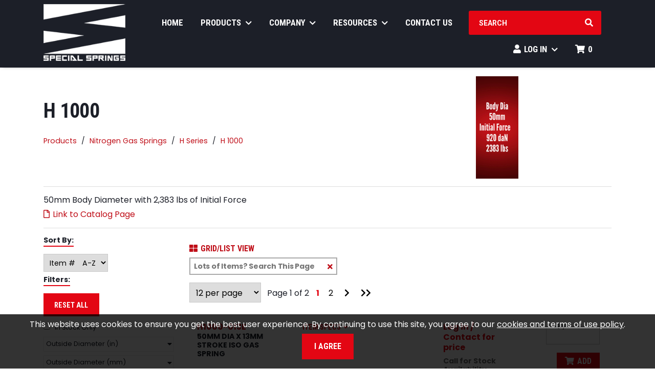

--- FILE ---
content_type: text/html; charset=utf-8
request_url: https://products.specialspringsna.com/Category/psearch/426?webdesc=H%201000
body_size: 45321
content:


<!doctype html>
<html class="no-js" lang="en-us">
<!--Web v. 4.2304.14.3 -->
<!--WebService v. 4.2405.21.1215 -->

<head>
    <!-- META DATA -->
    <meta charset="utf-8" />
    <meta http-equiv="X-UA-Compatible" content="IE=edge">
    <meta http-equiv="Pragma" content="no-cache">
    <meta http-equiv="Expires" content="-1">
    <meta name="viewport" content="width=device-width, initial-scale=1.0" />
    <meta name="author" content="" />
    <meta name="msapplication-TileImage" content="/images/mstile-144x144.png?v=1.0.0" />
    <meta name="msapplication-TileColor" content="#ff0000" />
    <!--[if IE]><meta http-equiv="cleartype" content="on" /><![endif]-->

    <script>
        (function () {
            document.documentElement.className = document.documentElement.className.replace('no-js', 'js');
        }())
    </script>

    <!-- SEO -->
    <title>H 1000  | Special Springs NA</title>
    
    <meta name="keywords" content="" />
    <meta name="description" content="" />
    <meta name="title" content="" />
    <!-- Start Google Translate-->
    
    <!-- End Google Translate-->
    <!-- Google Tag Manager -->
    <script>
        (function (w, d, s, l, i) {
            w[l] = w[l] || []; w[l].push({
                'gtm.start':
                    new Date().getTime(), event: 'gtm.js'
            }); var f = d.getElementsByTagName(s)[0],
                j = d.createElement(s), dl = l != 'dataLayer' ? '&l=' + l : ''; j.async = true; j.src =
                    'https://www.googletagmanager.com/gtm.js?id=' + i + dl; f.parentNode.insertBefore(j, f);
        })(window, document, 'script', 'dataLayer', 'GTM-TJ69X67F');</script>
    <!-- End Google Tag Manager -->
    <!-- Google Tag Manager -->
    <script type="rocketlazyloadscript">(function(w,d,s,l,i){w[l]=w[l]||[];w[l].push({'gtm.start':new Date().getTime(),event:'gtm.js'});var f=d.getElementsByTagName(s)[0],j=d.createElement(s),dl=l!='dataLayer'?'&l='+l:'';j.async=true;j.src='https://www.googletagmanager.com/gtm.js?id='+i+dl;f.parentNode.insertBefore(j,f);})(window,document,'script','dataLayer','GTM-5TBJQ9L');</script>
    <!-- End Google Tag Manager -->
    <!-- Google Tag Manager (noscript) -->
    <noscript>
        <iframe height="0" width="0" style="display:none;visibility:hidden" data-src="https://www.googletagmanager.com/ns.html?id=GTM-5TBJQ9L" class="lazyload" src="[data-uri]"></iframe>
    </noscript>
    <!-- End Google Tag Manager (noscript) -->
    <!--URL Preview-->
    <meta property="og:image" content="/images/specialsprings/logo-white.png" />
    <meta property="og:description" content="Global leader in nitrogen gas spring and die spring technology" />
    <meta property="og:url" content="/" />
    <meta property="og:title" content="Special Springs" />

    <!-- ICONS -->
    <link rel="icon" type="image/jpg" sizes="16x16" href="/images/specialsprings/favicon.jpg" />

    <!-- Font Awesome-->
    <link rel='stylesheet' href='/css/SpecialSprings/fontawesome/css/all.min.css?v4.2304.14.3' />

    <!-- STYLESHEETS -->
    <link rel='stylesheet' href='/css/SpecialSprings/normalize.css?v4.2304.14.3' />
    <link rel='stylesheet' href='/css/SpecialSprings/custom-bootstrap/bootstrap-grid.min.css?v4.2304.14.3' />
    <link rel="stylesheet" type="text/css" href="https://cdn.datatables.net/1.10.15/css/jquery.dataTables.min.css" />
    <link rel="stylesheet" type="text/css" href="https://cdn.datatables.net/responsive/2.2.2/css/responsive.dataTables.min.css" />
    <link rel='stylesheet' href='/css/SpecialSprings/slick-carousel/slick.css?v4.2304.14.3' />
    <link rel="stylesheet" href="https://ajax.googleapis.com/ajax/libs/jqueryui/1.12.1/themes/smoothness/jquery-ui.css">
    <link rel='stylesheet' href='/css/SpecialSprings/main.css?v4.2304.14.3' />
    <link rel='stylesheet' href='/css/SpecialSprings/CustomStyles.css?v4.2304.14.3' />
    <link href="/BotDetectCaptcha.ashx?get=layout-stylesheet&amp;amp;t=1768957200"
          rel="stylesheet" type="text/css" />
    <script type="text/javascript">
		// DO NOT remove this script entry when updating or creating a site layout.  This
		// variable is used by various functions within the site.  If they are removed
		// the site will not function properly.
		// --------------------------------------------------------------------------------
		var configOptions = {"ajaxURL":"/ajax/","fmtItemWeight":"2","fmtQtyDec":"0","fmtUnitPriceDec":"2","isLoggedIn":false,"rootURL":"https://products.specialspringsna.com","returnURL":"https://products.specialspringsna.com","template":"SpecialSprings","displayView":"list","displayWishListOptions":true,"customeremail":null,"customercode":"","userip":"18.191.154.108","atype":"AUTH","DisplayQuantityWarning":false,"DisplayPONextDueDate":false,"AvalaraCompanyID":"","Live":false,"noImageAvailable":"/images/no-available-image.png","sessiontimeout":20,"SingleStepCheckout":true};
    </script>
</head>

<body>
    <!-- Google Tag Manager (noscript) -->
    <noscript>
        <iframe src="https://www.googletagmanager.com/ns.html?id=GTM-TJ69X67F"
                height="0" width="0" style="display:none;visibility:hidden"></iframe>
    </noscript>
    <!-- End Google Tag Manager (noscript) -->
    <!--Traverse Base Template-->
    <!--Remove/add fixedHeader id to <header> to turn off/on. Content padding-top must be adjusted in CSS if fixedHeader is used.-->
    <header id="fixedHeader">
        <nav class="container">
            <ul class="menubar">
                <li class="logo">
                    <div class="logo-container">
                        <a href="/" title="Go to the Homepage" itemprop="url">
                            <img src="/images/specialsprings/logo-white.png" alt="Company Logo" itemprop="logo" />
                        </a>
                    </div>
                    
                    
                </li>
                <li class="inxsqlSearchBar d-md-none">
                    <form id="inxsqlSearchForm" action="/Search/Results" method="GET">
                        <input type="text" placeholder="SEARCH" name="id" id="search" data-validation="required" data-validation-length="min2" title="Min 2 characters" pattern=".{2,}" required />
                        <button type="submit" class="btn-icon" id="inxsqlsearch" aria-label="Search Products"><i class="fas fa-search" aria-hidden="true"></i><span class="sr-only">Search Products</span></button>
                    </form>
                </li>
                <li id="mainmenu-toggle" title="Open Menu">
                    <button type="button" class="header-btn has-dropdown" aria-haspopup="true" aria-expanded="false"><i class="fas fa-bars inline-icon" aria-hidden="true"></i>MENU</button>
                </li>
            </ul>

            <ul class="mainmenu">
                <li><a href="https://specialspringsna.com/" class="mainmenu-item">Home</a></li>
                <li class="dropdown-btn">
                    <button type="button" class="mainmenu-item header-btn has-dropdown" aria-haspopup="true" aria-expanded="false">Products <i class="fas fa-chevron-down" aria-hidden="true"></i></button>
                    <div class="dropdown-menu">
                        <ul>
                            
                            
                                        <li class="submenu-btn">
                                            <button type="button" class="dropdown-item header-btn has-dropdown" aria-haspopup="true" aria-expanded="false" title="Nitrogen Gas Springs">Nitrogen Gas Springs <i class="fas fa-chevron-right" aria-hidden="true"></i></button>
                                            <div class="submenu">
                                                <ul>
                                                        <li><a href="/Category/Index/5?webdesc=RV%20Series" class="dropdown-item">RV Series</a></li>
                                                        <li><a href="/Category/Index/20?webdesc=M%20Series" class="dropdown-item">M Series</a></li>
                                                        <li><a href="/Category/Index/152?webdesc=KE%20Series" class="dropdown-item">KE Series</a></li>
                                                        <li><a href="/Category/Index/128?webdesc=ML%20Series" class="dropdown-item">ML Series</a></li>
                                                        <li><a href="/Category/Index/43?webdesc=RS%20Series" class="dropdown-item">RS Series</a></li>
                                                        <li><a href="/Category/Index/33?webdesc=MS%20Series" class="dropdown-item">MS Series</a></li>
                                                        <li><a href="/Category/Index/85?webdesc=SC%20Series" class="dropdown-item">SC Series</a></li>
                                                        <li><a href="/Category/Index/96?webdesc=SCF%20Series" class="dropdown-item">SCF Series</a></li>
                                                        <li><a href="/Category/Index/98?webdesc=H%20Series" class="dropdown-item">H Series</a></li>
                                                        <li><a href="/Category/Index/110?webdesc=HF%20Series" class="dropdown-item">HF Series</a></li>
                                                        <li><a href="/Category/Index/80?webdesc=S%20Series" class="dropdown-item">S Series</a></li>
                                                        <li><a href="/Category/Index/36?webdesc=NE%20Series" class="dropdown-item">NE Series</a></li>
                                                        <li><a href="/Category/Index/69?webdesc=RT%20Series" class="dropdown-item">RT Series</a></li>
                                                        <li><a href="/Category/Index/62?webdesc=RG%20Series" class="dropdown-item">RG Series</a></li>
                                                        <li><a href="/Category/Index/56?webdesc=RF%20Series" class="dropdown-item">RF Series</a></li>
                                                        <li><a href="/Category/Index/112?webdesc=HT%20Series" class="dropdown-item">HT Series</a></li>
                                                        <li><a href="/Category/Index/119?webdesc=LS%20Series" class="dropdown-item">LS Series</a></li>
                                                        <li><a href="/Category/Index/143?webdesc=MP%20Series" class="dropdown-item">MP Series</a></li>
                                                        <li><a href="/Category/Index/150?webdesc=MQ%20Series" class="dropdown-item">MQ Series</a></li>
                                                        <li><a href="/Category/Index/40?webdesc=NG%20Series" class="dropdown-item">NG Series</a></li>
                                                </ul>
                                            </div>
                                        </li>
                                        <li class="submenu-btn">
                                            <button type="button" class="dropdown-item header-btn has-dropdown" aria-haspopup="true" aria-expanded="false" title="Die Springs">Die Springs <i class="fas fa-chevron-right" aria-hidden="true"></i></button>
                                            <div class="submenu">
                                                <ul>
                                                        <li><a href="/Category/Index/165?webdesc=US%20Series%20Die%20Springs" class="dropdown-item">US Series Die Springs</a></li>
                                                        <li><a href="/Category/Index/242?webdesc=ISO%20Series%20Die%20Springs" class="dropdown-item">ISO Series Die Springs</a></li>
                                                        <li><a href="/Category/Index/283?webdesc=Extra%20Heavy%20Duty%20Die%20Springs" class="dropdown-item">Extra Heavy Duty Die Springs</a></li>
                                                        <li><a href="/Category/Index/309?webdesc=Round%20Wire%20Die%20Springs" class="dropdown-item">Round Wire Die Springs</a></li>
                                                        <li><a href="/Category/Index/336?webdesc=Special%20Springs%20Standard%20Die%20Springs" class="dropdown-item">Special Springs Standard Die Springs</a></li>
                                                        <li><a href="/Category/Index/436?webdesc=JIS%20Die%20Springs" class="dropdown-item">JIS Die Springs</a></li>
                                                </ul>
                                            </div>
                                        </li>
                                        <li class="submenu-btn">
                                            <button type="button" class="dropdown-item header-btn has-dropdown" aria-haspopup="true" aria-expanded="false" title="Manifold Systems">Manifold Systems <i class="fas fa-chevron-right" aria-hidden="true"></i></button>
                                            <div class="submenu">
                                                <ul>
                                                        <li><a href="/Category/Index/388?webdesc=Standard%20Manifolds" class="dropdown-item">Standard Manifolds</a></li>
                                                        <li><a href="/Category/Index/413?webdesc=Easy%20Manifold" class="dropdown-item">Easy Manifold</a></li>
                                                        <li><a href="/Category/Items/419?webdesc=Linked%20Systems" class="dropdown-item">Linked Systems</a></li>
                                                </ul>
                                            </div>
                                        </li>
                                        <li class="submenu-btn">
                                            <button type="button" class="dropdown-item header-btn has-dropdown" aria-haspopup="true" aria-expanded="false" title="Forming Solutions">Forming Solutions <i class="fas fa-chevron-right" aria-hidden="true"></i></button>
                                            <div class="submenu">
                                                <ul>
                                                        <li><a href="/Category/Items/423?webdesc=Nitro%20Strip" class="dropdown-item">Nitro Strip</a></li>
                                                        <li><a href="/Category/Items/162?webdesc=Nitro%20Punching%20Unit" class="dropdown-item">Nitro Punching Unit</a></li>
                                                        <li><a href="/Category/Items/421?webdesc=Hydraulic%20Delay%20Systems" class="dropdown-item">Hydraulic Delay Systems</a></li>
                                                        <li><a href="/Category/Items/422?webdesc=Nitrogen%20Controllable%20Gas%20Springs" class="dropdown-item">Nitrogen Controllable Gas Springs</a></li>
                                                </ul>
                                            </div>
                                        </li>
                                        <li class="submenu-btn">
                                            <button type="button" class="dropdown-item header-btn has-dropdown" aria-haspopup="true" aria-expanded="false" title="Accessories">Accessories <i class="fas fa-chevron-right" aria-hidden="true"></i></button>
                                            <div class="submenu">
                                                <ul>
                                                        <li><a href="/Category/Index/356?webdesc=Mounts" class="dropdown-item">Mounts</a></li>
                                                        <li><a href="/Category/Index/362?webdesc=Tools%20%26%20Maintenance" class="dropdown-item">Tools &amp; Maintenance</a></li>
                                                        <li><a href="/Category/Index/348?webdesc=Hoses%20%26%20Fittings" class="dropdown-item">Hoses &amp; Fittings</a></li>
                                                        <li><a href="/Category/Items/355?webdesc=Control%20Panels" class="dropdown-item">Control Panels</a></li>
                                                        <li><a href="/Category/Index/368?webdesc=Repair%20Kits" class="dropdown-item">Repair Kits</a></li>
                                                </ul>
                                            </div>
                                        </li>
                                        <li><a href="/Category/Items/431?webdesc=Custom%20Springs" title="Custom Springs" class="dropdown-item">Custom Springs</a></li>
                        </ul>

                        
                    </div>
                </li><!--End Shop Menu-->
                

                <li class="dropdown-btn">
                    <button type="button" class="mainmenu-item header-btn has-dropdown" aria-haspopup="true" aria-expanded="false">Company <i class="fas fa-chevron-down" aria-hidden="true"></i></button>
                    <div class="dropdown-menu">
                        <ul>
                            <li><a href="https://specialspringsna.com/about-us/" class="dropdown-item">About Us</a></li>
                            <li><a href="https://specialspringsna.com/distributors-2/" class="dropdown-item">Distributors</a></li>
                            <li><a href="https://specialspringsna.com/certifications-approvals/" class="dropdown-item">Certifications & Approvals</a></li>
                        </ul>
                    </div>
                </li>

                <li class="dropdown-btn">
                    <button type="button" class="mainmenu-item header-btn has-dropdown" aria-haspopup="true" aria-expanded="false">Resources <i class="fas fa-chevron-down" aria-hidden="true"></i></button>
                    <div class="dropdown-menu">
                        <ul>
                            <li><a href="https://specialspringsna.com/catalogs/" class="dropdown-item">Catalogs + Downloads</a></li>
                            <li><a href="https://special-springs-na-embedded.partcommunity.com/3d-cad-models/special-springs?info=special_springs&cwid=3036" class="dropdown-item">CAD Data</a></li>
                            <li><a href="https://specialspringsna.com/competitor-conversions/" class="dropdown-item">Competitor Conversions</a></li>
                            <li><a href="https://specialspringsna.com/force-calculator/" class="dropdown-item">Force Calculator</a></li>
                            <li><a href="https://specialspringsna.com/safety-features/" class="dropdown-item">Safety Features</a></li>
                            <li><a href="https://specialspringsna.com/blog/" class="dropdown-item">News / Blog</a></li>
                        </ul>
                    </div>
                </li>

                <li><a href="https://specialspringsna.com/contact-us/" class="mainmenu-item">Contact Us</a></li>

                <li class="inxsqlSearchBar d-none d-md-block">
                    <form id="inxsqlSearchForm" action="/Search/Results" method="GET">
                        <input type="text" placeholder="SEARCH" name="id" id="search" data-validation="required" data-validation-length="min2" title="Min 2 characters" pattern=".{2,}" required />
                        <button type="submit" class="btn-icon" id="inxsqlsearch" aria-label="Search Products"><i class="fas fa-search" aria-hidden="true"></i><span class="sr-only">SEARCH PRODUCTS</span></button>
                    </form>
                </li>
                

                        <li class="dropdown-btn" itemprop="url">
                            <button type="button" class="mainmenu-item header-btn has-dropdown" aria-haspopup="true" aria-expanded="false">
                                <i class="fas fa-user inline-icon" aria-hidden="true"></i>Log In <i class="fas fa-chevron-down" aria-hidden="true"></i>
                            </button>
                            <div class="dropdown-menu">
                                <form action="/Account/Login" method="post" id="inxsqlLoginForm" class="dropdown-form nav-login-form inxsqlLoginForm">
                                    <input name="__RequestVerificationToken" type="hidden" value="IGYXxfJmg9BKZ0WhX9mH2ZwZGpeNEUp5s7dIZvDBAPT1TKUpwWu78bBDyKAhlBNQZ3OxAYdxqIsfc2RK7AW3cM9s0Cb4iDLQ5JK-h8yMbgo1" />

                                    <label for="username">Username / Email</label>
                                    <input type="text" name="uid" aria-required="true" tabindex="0" autocapitalize="off" required />
                                    <label for="password">Password</label>
                                    <input type="password" name="upw" aria-required="true" tabindex="0" required />

                                        <label class="mb1"><input type="checkbox" name="upwp" /><span class="text-xxs">Keep me logged in</span></label>

                                    <span class="login-link"><a href="/Account/ForgotPassword">Forgot Password?</a></span>
                                    
<div class="termsandconditionsrequired">
    <label for="termsandconditionsrequired">Do you agree to our terms <a href="/home/page/policy">Terms and conditions</a>?</label>
    <div class="termsandconditionsrequired">
        <ul class="m0 p0">
            <li>
                <input type="checkbox" name="termsandconditionsrequired" class="termsandconditionsrequired" tabindex="-1" autocomplete="off">
                <label for="termsandconditionsrequired" name="termsandconditionsrequired">Yes</label>
            </li>
        </ul>
    </div>
</div>
                                    <button type="submit" tabindex="0" class="btn btn-primary">Log In</button>

                                    
                                    <span class="login-link"><a href="/category">Continue as a Guest</a></span>
                                </form>
                            </div>
                        </li>

                <li>
                        <a href="/cart/full" class="mainmenu-item inxsqlNavButton"><i class="fas fa-shopping-cart inline-icon" aria-hidden="true"></i><span id='inxsqlItemsInCart'></span></a>
                </li>

                
                
            </ul><!--End Mainmenu-->
        </nav>
    </header>

    <div class="content" role="main">
        

<script type="text/javascript">
	// this script tag must remain in the template in order to pass the webservice url to psearch javascript code.
	var pSearchURL = "/details/item";
</script>

<input type='hidden' id='catID' value='426' style='display:none;' />

<div class="container p0">
    <div class="row mtb0 align-items-center">
        <div class="col-8">
            <section class="container">
    <div class="row mtb0">
        <div class="col-12">
            <h1 class="page-title">H 1000</h1>
        </div>
    </div>
</section>
            

    <section class="container">
        <div class="row">
            <div id="breadCrumbContainer" class="col-12">
                    <div class="breadCrumb">
                        <a href="/Category">Products</a>
                    </div>
                    <div class="breadCrumb">
                        <a href="/Category/Index/4?webdesc=NITROGEN%20GAS%20SPRINGS">Nitrogen Gas Springs</a>
                    </div>
                    <div class="breadCrumb">
                        <a href="/Category/Index/98?webdesc=H%20SERIES">H Series</a>
                    </div>
                    <div class="breadCrumb">
                        <a href="/Category/Items/426?webdesc=H%201000">H 1000</a>
                    </div>
            </div>
        </div>
    </section>

        </div>

        <div class="col-4">
                <div class="category-img-container">
                     <img src="/images/tnImages/tn_H1000.png" class="img-responsive" />    
                </div>
        </div>
    </div>
</div>

<div class="container showOnLoad jplistRequired">

        <div class="row">
            <div class="col-12">
                <div class="add-description">
                    <div> 50mm Body Diameter with 2,383 lbs of Initial Force</div>
                        <a href="/images/pdf/H1000.pdf" target="_blank" class="d-block cat-pdf"><i class="far fa-file inline-icon"></i>Link to Catalog Page</a>
                </div>
            </div>
        </div>

        <div class="row">
            <div class="col-12 d-block d-md-none">
                <button id="psearch-filter-show" type="button" class="btn btn-primary" aria-label="Show Sort & Filter Options"><i class="fas fa-filter inline-icon" aria-hidden="true"></i>Sort & Filter Options</button>
            </div>

            <div id="psearch-filter-menu" class="col-12 col-md-4 col-lg-3 col-xxl-2 psearch-filters">
                <div class="filter-heading"><span>Sort By:</span></div>

                <div>
<select data-jplist-control="select-sort"
        data-group="jplist-productlist"
        data-name="productnum">

    <option value="0"
            data-path=".jplist-item-num"
            data-order="asc"
            data-type="text"
            selected>
        Item #&emsp;A-Z
    </option>

    <option value="1"
            data-path=".jplist-item-num"
            data-order="desc"
            data-type="text">
        Item #&emsp;Z-A
    </option>

    <option value="2"
            data-path=".jplist-item-price"
            data-order="asc"
            data-type="number">
        Price&emsp;$-$$
    </option>

    <option value="3"
            data-path=".jplist-item-price"
            data-order="desc"
            data-type="number">
        Price&emsp;$$-$
    </option>
    <option value="4"
            data-path=".jplist-item-iclass"
            data-order="asc"
            data-type="text"
            >
        Featured&emsp;
    </option>
    <option value="5"
            data-path=".jplist-item-isort"
            data-order="asc"
            data-type="number"
            >
        Default&emsp;
    </option>
</select></div>

                <div class="filter-heading"><span>Filters:</span></div>
                <button data-jplist-control="reset" data-group="jplist-productlist" data-name="reset" type="button" class="btn btn-primary" id="jplist-reset-all"> Reset All </button>

                <div>
                        <label class="availability">
        <input type="checkbox"
               data-jplist-control="checkbox-path-filter"
               data-path=".jplist-in-stock"
               data-group="jplist-productlist"
               data-name="availability" />
        In Stock Only
    </label>

                </div>

                    <div class="psearch-spec-filters dropdown-btn" role="button" tabindex="0" aria-label="Show Item Spec Filter Options">
                        <span class="spec-type">Outside Diameter (in)</span> <i class="fas fa-caret-down" aria-hidden="true"></i>
                        <span class="current-spec-value text-xs bold"></span><!--Empty span for filter selection-->

                        <div class="dropdown-spec-menu" role="radiogroup">
                            <label>
                                <input type="radio"
                                       data-jplist-control="radio-buttons-text-filter"
                                       data-path="default"
                                       data-group="jplist-productlist"
                                       class="spec-radio"
                                       name="Outside Diameter (in)" />
                                All
                            </label>
                                    <label>
                                        <input type="radio"
                                               data-jplist-control="radio-buttons-text-filter"
                                               data-path="._OutsideDiameterin"
                                               data-group="jplist-productlist"
                                               data-mode="equal"
                                               class="spec-radio"
                                               name="Outside Diameter (in)"
                                               value="1.97" />
                                        1.97
                                    </label>
                        </div>
                    </div>
                    <div class="psearch-spec-filters dropdown-btn" role="button" tabindex="0" aria-label="Show Item Spec Filter Options">
                        <span class="spec-type">Outside Diameter (mm)</span> <i class="fas fa-caret-down" aria-hidden="true"></i>
                        <span class="current-spec-value text-xs bold"></span><!--Empty span for filter selection-->

                        <div class="dropdown-spec-menu" role="radiogroup">
                            <label>
                                <input type="radio"
                                       data-jplist-control="radio-buttons-text-filter"
                                       data-path="default"
                                       data-group="jplist-productlist"
                                       class="spec-radio"
                                       name="Outside Diameter (mm)" />
                                All
                            </label>
                                    <label>
                                        <input type="radio"
                                               data-jplist-control="radio-buttons-text-filter"
                                               data-path="._OutsideDiametermm"
                                               data-group="jplist-productlist"
                                               data-mode="equal"
                                               class="spec-radio"
                                               name="Outside Diameter (mm)"
                                               value="50" />
                                        50
                                    </label>
                        </div>
                    </div>
                    <div class="psearch-spec-filters dropdown-btn" role="button" tabindex="0" aria-label="Show Item Spec Filter Options">
                        <span class="spec-type">Overall Length (in)</span> <i class="fas fa-caret-down" aria-hidden="true"></i>
                        <span class="current-spec-value text-xs bold"></span><!--Empty span for filter selection-->

                        <div class="dropdown-spec-menu" role="radiogroup">
                            <label>
                                <input type="radio"
                                       data-jplist-control="radio-buttons-text-filter"
                                       data-path="default"
                                       data-group="jplist-productlist"
                                       class="spec-radio"
                                       name="Overall Length (in)" />
                                All
                            </label>
                                    <label>
                                        <input type="radio"
                                               data-jplist-control="radio-buttons-text-filter"
                                               data-path="._OverallLengthin"
                                               data-group="jplist-productlist"
                                               data-mode="equal"
                                               class="spec-radio"
                                               name="Overall Length (in)"
                                               value="10.04" />
                                        10.04
                                    </label>
                                    <label>
                                        <input type="radio"
                                               data-jplist-control="radio-buttons-text-filter"
                                               data-path="._OverallLengthin"
                                               data-group="jplist-productlist"
                                               data-mode="equal"
                                               class="spec-radio"
                                               name="Overall Length (in)"
                                               value="11.61" />
                                        11.61
                                    </label>
                                    <label>
                                        <input type="radio"
                                               data-jplist-control="radio-buttons-text-filter"
                                               data-path="._OverallLengthin"
                                               data-group="jplist-productlist"
                                               data-mode="equal"
                                               class="spec-radio"
                                               name="Overall Length (in)"
                                               value="13.58" />
                                        13.58
                                    </label>
                                    <label>
                                        <input type="radio"
                                               data-jplist-control="radio-buttons-text-filter"
                                               data-path="._OverallLengthin"
                                               data-group="jplist-productlist"
                                               data-mode="equal"
                                               class="spec-radio"
                                               name="Overall Length (in)"
                                               value="15.55" />
                                        15.55
                                    </label>
                                    <label>
                                        <input type="radio"
                                               data-jplist-control="radio-buttons-text-filter"
                                               data-path="._OverallLengthin"
                                               data-group="jplist-productlist"
                                               data-mode="equal"
                                               class="spec-radio"
                                               name="Overall Length (in)"
                                               value="16.34" />
                                        16.34
                                    </label>
                                    <label>
                                        <input type="radio"
                                               data-jplist-control="radio-buttons-text-filter"
                                               data-path="._OverallLengthin"
                                               data-group="jplist-productlist"
                                               data-mode="equal"
                                               class="spec-radio"
                                               name="Overall Length (in)"
                                               value="17.52" />
                                        17.52
                                    </label>
                                    <label>
                                        <input type="radio"
                                               data-jplist-control="radio-buttons-text-filter"
                                               data-path="._OverallLengthin"
                                               data-group="jplist-productlist"
                                               data-mode="equal"
                                               class="spec-radio"
                                               name="Overall Length (in)"
                                               value="19.49" />
                                        19.49
                                    </label>
                                    <label>
                                        <input type="radio"
                                               data-jplist-control="radio-buttons-text-filter"
                                               data-path="._OverallLengthin"
                                               data-group="jplist-productlist"
                                               data-mode="equal"
                                               class="spec-radio"
                                               name="Overall Length (in)"
                                               value="23.43" />
                                        23.43
                                    </label>
                                    <label>
                                        <input type="radio"
                                               data-jplist-control="radio-buttons-text-filter"
                                               data-path="._OverallLengthin"
                                               data-group="jplist-productlist"
                                               data-mode="equal"
                                               class="spec-radio"
                                               name="Overall Length (in)"
                                               value="27.36" />
                                        27.36
                                    </label>
                                    <label>
                                        <input type="radio"
                                               data-jplist-control="radio-buttons-text-filter"
                                               data-path="._OverallLengthin"
                                               data-group="jplist-productlist"
                                               data-mode="equal"
                                               class="spec-radio"
                                               name="Overall Length (in)"
                                               value="4.74" />
                                        4.74
                                    </label>
                                    <label>
                                        <input type="radio"
                                               data-jplist-control="radio-buttons-text-filter"
                                               data-path="._OverallLengthin"
                                               data-group="jplist-productlist"
                                               data-mode="equal"
                                               class="spec-radio"
                                               name="Overall Length (in)"
                                               value="5.71" />
                                        5.71
                                    </label>
                                    <label>
                                        <input type="radio"
                                               data-jplist-control="radio-buttons-text-filter"
                                               data-path="._OverallLengthin"
                                               data-group="jplist-productlist"
                                               data-mode="equal"
                                               class="spec-radio"
                                               name="Overall Length (in)"
                                               value="6.73" />
                                        6.73
                                    </label>
                                    <label>
                                        <input type="radio"
                                               data-jplist-control="radio-buttons-text-filter"
                                               data-path="._OverallLengthin"
                                               data-group="jplist-productlist"
                                               data-mode="equal"
                                               class="spec-radio"
                                               name="Overall Length (in)"
                                               value="7.68" />
                                        7.68
                                    </label>
                                    <label>
                                        <input type="radio"
                                               data-jplist-control="radio-buttons-text-filter"
                                               data-path="._OverallLengthin"
                                               data-group="jplist-productlist"
                                               data-mode="equal"
                                               class="spec-radio"
                                               name="Overall Length (in)"
                                               value="8.70" />
                                        8.70
                                    </label>
                                    <label>
                                        <input type="radio"
                                               data-jplist-control="radio-buttons-text-filter"
                                               data-path="._OverallLengthin"
                                               data-group="jplist-productlist"
                                               data-mode="equal"
                                               class="spec-radio"
                                               name="Overall Length (in)"
                                               value="9.65" />
                                        9.65
                                    </label>
                        </div>
                    </div>
                    <div class="psearch-spec-filters dropdown-btn" role="button" tabindex="0" aria-label="Show Item Spec Filter Options">
                        <span class="spec-type">Overall Length (mm)</span> <i class="fas fa-caret-down" aria-hidden="true"></i>
                        <span class="current-spec-value text-xs bold"></span><!--Empty span for filter selection-->

                        <div class="dropdown-spec-menu" role="radiogroup">
                            <label>
                                <input type="radio"
                                       data-jplist-control="radio-buttons-text-filter"
                                       data-path="default"
                                       data-group="jplist-productlist"
                                       class="spec-radio"
                                       name="Overall Length (mm)" />
                                All
                            </label>
                                    <label>
                                        <input type="radio"
                                               data-jplist-control="radio-buttons-text-filter"
                                               data-path="._OverallLengthmm"
                                               data-group="jplist-productlist"
                                               data-mode="equal"
                                               class="spec-radio"
                                               name="Overall Length (mm)"
                                               value="120.7" />
                                        120.7
                                    </label>
                                    <label>
                                        <input type="radio"
                                               data-jplist-control="radio-buttons-text-filter"
                                               data-path="._OverallLengthmm"
                                               data-group="jplist-productlist"
                                               data-mode="equal"
                                               class="spec-radio"
                                               name="Overall Length (mm)"
                                               value="145" />
                                        145
                                    </label>
                                    <label>
                                        <input type="radio"
                                               data-jplist-control="radio-buttons-text-filter"
                                               data-path="._OverallLengthmm"
                                               data-group="jplist-productlist"
                                               data-mode="equal"
                                               class="spec-radio"
                                               name="Overall Length (mm)"
                                               value="171" />
                                        171
                                    </label>
                                    <label>
                                        <input type="radio"
                                               data-jplist-control="radio-buttons-text-filter"
                                               data-path="._OverallLengthmm"
                                               data-group="jplist-productlist"
                                               data-mode="equal"
                                               class="spec-radio"
                                               name="Overall Length (mm)"
                                               value="195" />
                                        195
                                    </label>
                                    <label>
                                        <input type="radio"
                                               data-jplist-control="radio-buttons-text-filter"
                                               data-path="._OverallLengthmm"
                                               data-group="jplist-productlist"
                                               data-mode="equal"
                                               class="spec-radio"
                                               name="Overall Length (mm)"
                                               value="221" />
                                        221
                                    </label>
                                    <label>
                                        <input type="radio"
                                               data-jplist-control="radio-buttons-text-filter"
                                               data-path="._OverallLengthmm"
                                               data-group="jplist-productlist"
                                               data-mode="equal"
                                               class="spec-radio"
                                               name="Overall Length (mm)"
                                               value="245" />
                                        245
                                    </label>
                                    <label>
                                        <input type="radio"
                                               data-jplist-control="radio-buttons-text-filter"
                                               data-path="._OverallLengthmm"
                                               data-group="jplist-productlist"
                                               data-mode="equal"
                                               class="spec-radio"
                                               name="Overall Length (mm)"
                                               value="255" />
                                        255
                                    </label>
                                    <label>
                                        <input type="radio"
                                               data-jplist-control="radio-buttons-text-filter"
                                               data-path="._OverallLengthmm"
                                               data-group="jplist-productlist"
                                               data-mode="equal"
                                               class="spec-radio"
                                               name="Overall Length (mm)"
                                               value="295" />
                                        295
                                    </label>
                                    <label>
                                        <input type="radio"
                                               data-jplist-control="radio-buttons-text-filter"
                                               data-path="._OverallLengthmm"
                                               data-group="jplist-productlist"
                                               data-mode="equal"
                                               class="spec-radio"
                                               name="Overall Length (mm)"
                                               value="345" />
                                        345
                                    </label>
                                    <label>
                                        <input type="radio"
                                               data-jplist-control="radio-buttons-text-filter"
                                               data-path="._OverallLengthmm"
                                               data-group="jplist-productlist"
                                               data-mode="equal"
                                               class="spec-radio"
                                               name="Overall Length (mm)"
                                               value="395" />
                                        395
                                    </label>
                                    <label>
                                        <input type="radio"
                                               data-jplist-control="radio-buttons-text-filter"
                                               data-path="._OverallLengthmm"
                                               data-group="jplist-productlist"
                                               data-mode="equal"
                                               class="spec-radio"
                                               name="Overall Length (mm)"
                                               value="415" />
                                        415
                                    </label>
                                    <label>
                                        <input type="radio"
                                               data-jplist-control="radio-buttons-text-filter"
                                               data-path="._OverallLengthmm"
                                               data-group="jplist-productlist"
                                               data-mode="equal"
                                               class="spec-radio"
                                               name="Overall Length (mm)"
                                               value="445" />
                                        445
                                    </label>
                                    <label>
                                        <input type="radio"
                                               data-jplist-control="radio-buttons-text-filter"
                                               data-path="._OverallLengthmm"
                                               data-group="jplist-productlist"
                                               data-mode="equal"
                                               class="spec-radio"
                                               name="Overall Length (mm)"
                                               value="495" />
                                        495
                                    </label>
                                    <label>
                                        <input type="radio"
                                               data-jplist-control="radio-buttons-text-filter"
                                               data-path="._OverallLengthmm"
                                               data-group="jplist-productlist"
                                               data-mode="equal"
                                               class="spec-radio"
                                               name="Overall Length (mm)"
                                               value="595" />
                                        595
                                    </label>
                                    <label>
                                        <input type="radio"
                                               data-jplist-control="radio-buttons-text-filter"
                                               data-path="._OverallLengthmm"
                                               data-group="jplist-productlist"
                                               data-mode="equal"
                                               class="spec-radio"
                                               name="Overall Length (mm)"
                                               value="695" />
                                        695
                                    </label>
                        </div>
                    </div>
                    <div class="psearch-spec-filters dropdown-btn" role="button" tabindex="0" aria-label="Show Item Spec Filter Options">
                        <span class="spec-type">Force (lb)</span> <i class="fas fa-caret-down" aria-hidden="true"></i>
                        <span class="current-spec-value text-xs bold"></span><!--Empty span for filter selection-->

                        <div class="dropdown-spec-menu" role="radiogroup">
                            <label>
                                <input type="radio"
                                       data-jplist-control="radio-buttons-text-filter"
                                       data-path="default"
                                       data-group="jplist-productlist"
                                       class="spec-radio"
                                       name="Force (lb)" />
                                All
                            </label>
                                    <label>
                                        <input type="radio"
                                               data-jplist-control="radio-buttons-text-filter"
                                               data-path="._Forcelb"
                                               data-group="jplist-productlist"
                                               data-mode="equal"
                                               class="spec-radio"
                                               name="Force (lb)"
                                               value="2068" />
                                        2068
                                    </label>
                        </div>
                    </div>
                    <div class="psearch-spec-filters dropdown-btn" role="button" tabindex="0" aria-label="Show Item Spec Filter Options">
                        <span class="spec-type">Force (daN)</span> <i class="fas fa-caret-down" aria-hidden="true"></i>
                        <span class="current-spec-value text-xs bold"></span><!--Empty span for filter selection-->

                        <div class="dropdown-spec-menu" role="radiogroup">
                            <label>
                                <input type="radio"
                                       data-jplist-control="radio-buttons-text-filter"
                                       data-path="default"
                                       data-group="jplist-productlist"
                                       class="spec-radio"
                                       name="Force (daN)" />
                                All
                            </label>
                                    <label>
                                        <input type="radio"
                                               data-jplist-control="radio-buttons-text-filter"
                                               data-path="._ForcedaN"
                                               data-group="jplist-productlist"
                                               data-mode="equal"
                                               class="spec-radio"
                                               name="Force (daN)"
                                               value="920" />
                                        920
                                    </label>
                        </div>
                    </div>
                    <div class="psearch-spec-filters dropdown-btn" role="button" tabindex="0" aria-label="Show Item Spec Filter Options">
                        <span class="spec-type">Stroke Length (in)</span> <i class="fas fa-caret-down" aria-hidden="true"></i>
                        <span class="current-spec-value text-xs bold"></span><!--Empty span for filter selection-->

                        <div class="dropdown-spec-menu" role="radiogroup">
                            <label>
                                <input type="radio"
                                       data-jplist-control="radio-buttons-text-filter"
                                       data-path="default"
                                       data-group="jplist-productlist"
                                       class="spec-radio"
                                       name="Stroke Length (in)" />
                                All
                            </label>
                                    <label>
                                        <input type="radio"
                                               data-jplist-control="radio-buttons-text-filter"
                                               data-path="._StrokeLengthin"
                                               data-group="jplist-productlist"
                                               data-mode="equal"
                                               class="spec-radio"
                                               name="Stroke Length (in)"
                                               value=".50" />
                                        .50
                                    </label>
                                    <label>
                                        <input type="radio"
                                               data-jplist-control="radio-buttons-text-filter"
                                               data-path="._StrokeLengthin"
                                               data-group="jplist-productlist"
                                               data-mode="equal"
                                               class="spec-radio"
                                               name="Stroke Length (in)"
                                               value=".98" />
                                        .98
                                    </label>
                                    <label>
                                        <input type="radio"
                                               data-jplist-control="radio-buttons-text-filter"
                                               data-path="._StrokeLengthin"
                                               data-group="jplist-productlist"
                                               data-mode="equal"
                                               class="spec-radio"
                                               name="Stroke Length (in)"
                                               value="1.50" />
                                        1.50
                                    </label>
                                    <label>
                                        <input type="radio"
                                               data-jplist-control="radio-buttons-text-filter"
                                               data-path="._StrokeLengthin"
                                               data-group="jplist-productlist"
                                               data-mode="equal"
                                               class="spec-radio"
                                               name="Stroke Length (in)"
                                               value="1.97" />
                                        1.97
                                    </label>
                                    <label>
                                        <input type="radio"
                                               data-jplist-control="radio-buttons-text-filter"
                                               data-path="._StrokeLengthin"
                                               data-group="jplist-productlist"
                                               data-mode="equal"
                                               class="spec-radio"
                                               name="Stroke Length (in)"
                                               value="11.81" />
                                        11.81
                                    </label>
                                    <label>
                                        <input type="radio"
                                               data-jplist-control="radio-buttons-text-filter"
                                               data-path="._StrokeLengthin"
                                               data-group="jplist-productlist"
                                               data-mode="equal"
                                               class="spec-radio"
                                               name="Stroke Length (in)"
                                               value="2.48" />
                                        2.48
                                    </label>
                                    <label>
                                        <input type="radio"
                                               data-jplist-control="radio-buttons-text-filter"
                                               data-path="._StrokeLengthin"
                                               data-group="jplist-productlist"
                                               data-mode="equal"
                                               class="spec-radio"
                                               name="Stroke Length (in)"
                                               value="2.95" />
                                        2.95
                                    </label>
                                    <label>
                                        <input type="radio"
                                               data-jplist-control="radio-buttons-text-filter"
                                               data-path="._StrokeLengthin"
                                               data-group="jplist-productlist"
                                               data-mode="equal"
                                               class="spec-radio"
                                               name="Stroke Length (in)"
                                               value="3.15" />
                                        3.15
                                    </label>
                                    <label>
                                        <input type="radio"
                                               data-jplist-control="radio-buttons-text-filter"
                                               data-path="._StrokeLengthin"
                                               data-group="jplist-productlist"
                                               data-mode="equal"
                                               class="spec-radio"
                                               name="Stroke Length (in)"
                                               value="3.94" />
                                        3.94
                                    </label>
                                    <label>
                                        <input type="radio"
                                               data-jplist-control="radio-buttons-text-filter"
                                               data-path="._StrokeLengthin"
                                               data-group="jplist-productlist"
                                               data-mode="equal"
                                               class="spec-radio"
                                               name="Stroke Length (in)"
                                               value="4.92" />
                                        4.92
                                    </label>
                                    <label>
                                        <input type="radio"
                                               data-jplist-control="radio-buttons-text-filter"
                                               data-path="._StrokeLengthin"
                                               data-group="jplist-productlist"
                                               data-mode="equal"
                                               class="spec-radio"
                                               name="Stroke Length (in)"
                                               value="5.91" />
                                        5.91
                                    </label>
                                    <label>
                                        <input type="radio"
                                               data-jplist-control="radio-buttons-text-filter"
                                               data-path="._StrokeLengthin"
                                               data-group="jplist-productlist"
                                               data-mode="equal"
                                               class="spec-radio"
                                               name="Stroke Length (in)"
                                               value="6.30" />
                                        6.30
                                    </label>
                                    <label>
                                        <input type="radio"
                                               data-jplist-control="radio-buttons-text-filter"
                                               data-path="._StrokeLengthin"
                                               data-group="jplist-productlist"
                                               data-mode="equal"
                                               class="spec-radio"
                                               name="Stroke Length (in)"
                                               value="6.89" />
                                        6.89
                                    </label>
                                    <label>
                                        <input type="radio"
                                               data-jplist-control="radio-buttons-text-filter"
                                               data-path="._StrokeLengthin"
                                               data-group="jplist-productlist"
                                               data-mode="equal"
                                               class="spec-radio"
                                               name="Stroke Length (in)"
                                               value="7.87" />
                                        7.87
                                    </label>
                                    <label>
                                        <input type="radio"
                                               data-jplist-control="radio-buttons-text-filter"
                                               data-path="._StrokeLengthin"
                                               data-group="jplist-productlist"
                                               data-mode="equal"
                                               class="spec-radio"
                                               name="Stroke Length (in)"
                                               value="9.84" />
                                        9.84
                                    </label>
                        </div>
                    </div>
                    <div class="psearch-spec-filters dropdown-btn" role="button" tabindex="0" aria-label="Show Item Spec Filter Options">
                        <span class="spec-type">Stroke Length (mm)</span> <i class="fas fa-caret-down" aria-hidden="true"></i>
                        <span class="current-spec-value text-xs bold"></span><!--Empty span for filter selection-->

                        <div class="dropdown-spec-menu" role="radiogroup">
                            <label>
                                <input type="radio"
                                       data-jplist-control="radio-buttons-text-filter"
                                       data-path="default"
                                       data-group="jplist-productlist"
                                       class="spec-radio"
                                       name="Stroke Length (mm)" />
                                All
                            </label>
                                    <label>
                                        <input type="radio"
                                               data-jplist-control="radio-buttons-text-filter"
                                               data-path="._StrokeLengthmm"
                                               data-group="jplist-productlist"
                                               data-mode="equal"
                                               class="spec-radio"
                                               name="Stroke Length (mm)"
                                               value="100" />
                                        100
                                    </label>
                                    <label>
                                        <input type="radio"
                                               data-jplist-control="radio-buttons-text-filter"
                                               data-path="._StrokeLengthmm"
                                               data-group="jplist-productlist"
                                               data-mode="equal"
                                               class="spec-radio"
                                               name="Stroke Length (mm)"
                                               value="125" />
                                        125
                                    </label>
                                    <label>
                                        <input type="radio"
                                               data-jplist-control="radio-buttons-text-filter"
                                               data-path="._StrokeLengthmm"
                                               data-group="jplist-productlist"
                                               data-mode="equal"
                                               class="spec-radio"
                                               name="Stroke Length (mm)"
                                               value="13" />
                                        13
                                    </label>
                                    <label>
                                        <input type="radio"
                                               data-jplist-control="radio-buttons-text-filter"
                                               data-path="._StrokeLengthmm"
                                               data-group="jplist-productlist"
                                               data-mode="equal"
                                               class="spec-radio"
                                               name="Stroke Length (mm)"
                                               value="150" />
                                        150
                                    </label>
                                    <label>
                                        <input type="radio"
                                               data-jplist-control="radio-buttons-text-filter"
                                               data-path="._StrokeLengthmm"
                                               data-group="jplist-productlist"
                                               data-mode="equal"
                                               class="spec-radio"
                                               name="Stroke Length (mm)"
                                               value="160" />
                                        160
                                    </label>
                                    <label>
                                        <input type="radio"
                                               data-jplist-control="radio-buttons-text-filter"
                                               data-path="._StrokeLengthmm"
                                               data-group="jplist-productlist"
                                               data-mode="equal"
                                               class="spec-radio"
                                               name="Stroke Length (mm)"
                                               value="175" />
                                        175
                                    </label>
                                    <label>
                                        <input type="radio"
                                               data-jplist-control="radio-buttons-text-filter"
                                               data-path="._StrokeLengthmm"
                                               data-group="jplist-productlist"
                                               data-mode="equal"
                                               class="spec-radio"
                                               name="Stroke Length (mm)"
                                               value="200" />
                                        200
                                    </label>
                                    <label>
                                        <input type="radio"
                                               data-jplist-control="radio-buttons-text-filter"
                                               data-path="._StrokeLengthmm"
                                               data-group="jplist-productlist"
                                               data-mode="equal"
                                               class="spec-radio"
                                               name="Stroke Length (mm)"
                                               value="25" />
                                        25
                                    </label>
                                    <label>
                                        <input type="radio"
                                               data-jplist-control="radio-buttons-text-filter"
                                               data-path="._StrokeLengthmm"
                                               data-group="jplist-productlist"
                                               data-mode="equal"
                                               class="spec-radio"
                                               name="Stroke Length (mm)"
                                               value="250" />
                                        250
                                    </label>
                                    <label>
                                        <input type="radio"
                                               data-jplist-control="radio-buttons-text-filter"
                                               data-path="._StrokeLengthmm"
                                               data-group="jplist-productlist"
                                               data-mode="equal"
                                               class="spec-radio"
                                               name="Stroke Length (mm)"
                                               value="300" />
                                        300
                                    </label>
                                    <label>
                                        <input type="radio"
                                               data-jplist-control="radio-buttons-text-filter"
                                               data-path="._StrokeLengthmm"
                                               data-group="jplist-productlist"
                                               data-mode="equal"
                                               class="spec-radio"
                                               name="Stroke Length (mm)"
                                               value="38" />
                                        38
                                    </label>
                                    <label>
                                        <input type="radio"
                                               data-jplist-control="radio-buttons-text-filter"
                                               data-path="._StrokeLengthmm"
                                               data-group="jplist-productlist"
                                               data-mode="equal"
                                               class="spec-radio"
                                               name="Stroke Length (mm)"
                                               value="50" />
                                        50
                                    </label>
                                    <label>
                                        <input type="radio"
                                               data-jplist-control="radio-buttons-text-filter"
                                               data-path="._StrokeLengthmm"
                                               data-group="jplist-productlist"
                                               data-mode="equal"
                                               class="spec-radio"
                                               name="Stroke Length (mm)"
                                               value="63" />
                                        63
                                    </label>
                                    <label>
                                        <input type="radio"
                                               data-jplist-control="radio-buttons-text-filter"
                                               data-path="._StrokeLengthmm"
                                               data-group="jplist-productlist"
                                               data-mode="equal"
                                               class="spec-radio"
                                               name="Stroke Length (mm)"
                                               value="75" />
                                        75
                                    </label>
                                    <label>
                                        <input type="radio"
                                               data-jplist-control="radio-buttons-text-filter"
                                               data-path="._StrokeLengthmm"
                                               data-group="jplist-productlist"
                                               data-mode="equal"
                                               class="spec-radio"
                                               name="Stroke Length (mm)"
                                               value="80" />
                                        80
                                    </label>
                        </div>
                    </div>
                    <div class="psearch-spec-filters dropdown-btn" role="button" tabindex="0" aria-label="Show Item Spec Filter Options">
                        <span class="spec-type">Maintenance Kit</span> <i class="fas fa-caret-down" aria-hidden="true"></i>
                        <span class="current-spec-value text-xs bold"></span><!--Empty span for filter selection-->

                        <div class="dropdown-spec-menu" role="radiogroup">
                            <label>
                                <input type="radio"
                                       data-jplist-control="radio-buttons-text-filter"
                                       data-path="default"
                                       data-group="jplist-productlist"
                                       class="spec-radio"
                                       name="Maintenance Kit" />
                                All
                            </label>
                                    <label>
                                        <input type="radio"
                                               data-jplist-control="radio-buttons-text-filter"
                                               data-path="._MaintenanceKit"
                                               data-group="jplist-productlist"
                                               data-mode="equal"
                                               class="spec-radio"
                                               name="Maintenance Kit"
                                               value="39BMH01000D" />
                                        39BMH01000D
                                    </label>
                        </div>
                    </div>
            </div>

            <div class="col-12 col-md-8 col-lg-9 col-xxl-10">
                <div class="row">
                    <div class="col-12">
                        



<button id="view-button" type="button" class="jsDisplayViewOption showOnLoad btn btn-link" data-view="grid" aria-label="Switch List and Grid View">
	<i class="fas" title="Switch View" aria-hidden="true"></i>Grid/List View
</button>
                    </div>
                    <div class="col-12">
                        
<div class="text-filter-box text-filter-products">
    <input data-jplist-control="textbox-filter"
           data-group="jplist-productlist"
           data-control-name="text-filter"
           data-path=".jplist-text-filter"
           data-clear-btn-id="text-clear-btn"
           type="text"
           value=""
           placeholder="Lots of Items? Search This Page" />
    <button id="text-clear-btn" type="button" class="jplist-clear btn-icon"  data-type="clear"><i class="fas fa-times"></i><span class="sr-only">Clear Text Search</span></button>
</div>
                    </div>
                    <div class="col-12">
                        <div data-jplist-control="pagination"
     data-group="jplist-productlist"
     data-items-per-page="12"
     data-current-page="0"
     data-name="pagination"
     data-id="paging"
     data-jump="top"
     class="jplist-panel showOnLoad">

    <select class="jplist-select" data-type="items-per-page">
        <option value="12">12 per page </option>
        <option value="24">24 per page </option>
        <option value="48">48 per page </option>
        <option value="100">100 per page </option>
        <option value="0">View all </option>
    </select>

    <span data-type="info">
        Page {pageNumber} of {pagesNumber}
    </span>

    <div class="jplist-pagination">
        <button type="button" data-type="first"><i class="fas fa-chevron-left" aria-hidden="true"></i><i class="fas fa-chevron-left" aria-hidden="true"></i><span class="sr-only">Go to First Page</span></button>
        <button type="button" data-type="prev"><i class="fas fa-chevron-left" aria-hidden="true"></i><span class="sr-only">Go to Previous Page</span></button>
        <div class="jplist-holder" data-type="pages">
            <button type="button" data-type="page">{pageNumber}</button>
        </div>
        <button type="button" data-type="next"><i class="fas fa-chevron-right" aria-hidden="true"></i><span class="sr-only">Go to Next Page</span></button>
        <button type="button" data-type="last"><i class="fas fa-chevron-right" aria-hidden="true"></i><i class="fas fa-chevron-right" aria-hidden="true"></i><span class="sr-only">Go to Last Page</span></button>
    </div>
</div>
                    </div>
                </div>

                <div class="row">
                        <div class="inxsqlItemsListViewContainer col-12" style="display:none;">
                            <div class="container item-listview" data-jplist-group="jplist-productlist">
                                    <div class="row jsCartContainer" data-details='{&quot;iwis_spec1value&quot;:&quot;1.97&quot;,&quot;iwis_spec2value&quot;:&quot;50&quot;,&quot;iwis_spec3value&quot;:&quot;4.74&quot;,&quot;iwis_spec4value&quot;:&quot;120.7&quot;,&quot;iwis_spec5value&quot;:&quot;2068&quot;,&quot;iwis_spec6value&quot;:&quot;920&quot;,&quot;iwis_spec7value&quot;:&quot;.50&quot;,&quot;iwis_spec8value&quot;:&quot;13&quot;,&quot;iwis_spec9value&quot;:&quot;39BMH01000D&quot;,&quot;iwis_spec10value&quot;:&quot;&quot;,&quot;iwis_spec11value&quot;:&quot;&quot;,&quot;iwis_spec12value&quot;:&quot;&quot;,&quot;iwis_spec13value&quot;:&quot;&quot;,&quot;iwis_spec14value&quot;:&quot;&quot;,&quot;iwis_spec15value&quot;:&quot;&quot;,&quot;iwis_spec16value&quot;:&quot;&quot;,&quot;iwis_spec17value&quot;:&quot;&quot;,&quot;iwis_spec18value&quot;:&quot;&quot;,&quot;iwis_spec19value&quot;:&quot;&quot;,&quot;iwis_spec20value&quot;:&quot;&quot;,&quot;iwcs_spec1desc&quot;:&quot;Outside Diameter (in)&quot;,&quot;iwcs_spec2desc&quot;:&quot;Outside Diameter (mm)&quot;,&quot;iwcs_spec3desc&quot;:&quot;Overall Length (in)&quot;,&quot;iwcs_spec4desc&quot;:&quot;Overall Length (mm)&quot;,&quot;iwcs_spec5desc&quot;:&quot;Force (lb)&quot;,&quot;iwcs_spec6desc&quot;:&quot;Force (daN)&quot;,&quot;iwcs_spec7desc&quot;:&quot;Stroke Length (in)&quot;,&quot;iwcs_spec8desc&quot;:&quot;Stroke Length (mm)&quot;,&quot;iwcs_spec9desc&quot;:&quot;Maintenance Kit&quot;,&quot;iwcs_spec10desc&quot;:&quot;&quot;,&quot;iwcs_spec11desc&quot;:&quot;&quot;,&quot;iwcs_spec12desc&quot;:&quot;&quot;,&quot;iwcs_spec13desc&quot;:&quot;&quot;,&quot;iwcs_spec14desc&quot;:&quot;&quot;,&quot;iwcs_spec15desc&quot;:&quot;&quot;,&quot;iwcs_spec16desc&quot;:&quot;&quot;,&quot;iwcs_spec17desc&quot;:&quot;&quot;,&quot;iwcs_spec18desc&quot;:&quot;&quot;,&quot;iwcs_spec19desc&quot;:&quot;&quot;,&quot;iwcs_spec20desc&quot;:&quot;&quot;,&quot;iwis_item&quot;:&quot;H1000-013E&quot;,&quot;iweb_description&quot;:&quot;50MM  DIA X 13MM  STROKE ISO GAS SPRING&quot;,&quot;iwct_id&quot;:&quot;426&quot;,&quot;iitm_user1&quot;:&quot;&quot;,&quot;iitm_user2&quot;:&quot;&quot;,&quot;iitm_user3&quot;:&quot;&quot;,&quot;iitm_user4&quot;:&quot;&quot;,&quot;iitm_user5&quot;:&quot;&quot;,&quot;iitm_user6&quot;:&quot;&quot;,&quot;iitm_user7&quot;:&quot;&quot;,&quot;iitm_user8&quot;:&quot;&quot;,&quot;iitm_user9&quot;:&quot;&quot;,&quot;iitm_user10&quot;:&quot;&quot;,&quot;iitm_priceum&quot;:&quot;EA&quot;,&quot;iitm_type&quot;:&quot;P&quot;,&quot;iitm_taxable&quot;:&quot;False&quot;,&quot;iitm_weight&quot;:&quot;2.1164000&quot;,&quot;iitm_bagqty&quot;:&quot;1.000&quot;,&quot;iitm_bagqty2&quot;:&quot;0.000&quot;,&quot;iitm_bagqty3&quot;:&quot;0.000&quot;,&quot;iitm_listprice&quot;:&quot;231.0000000&quot;,&quot;iitm_adprice&quot;:&quot;0.0000000&quot;,&quot;iitm_sellquantity&quot;:&quot;0.000&quot;,&quot;iitm_pkgsellqty&quot;:&quot;0.000&quot;,&quot;iitm_sortnumber&quot;:&quot;0&quot;,&quot;iitm_item&quot;:&quot;H1000-013E&quot;,&quot;iitm_mfg&quot;:&quot;&quot;,&quot;iitm_class&quot;:&quot;G&quot;,&quot;iitm_replacement&quot;:&quot;&quot;,&quot;mfg_name&quot;:&quot;&quot;,&quot;iitm_packagegroup&quot;:&quot;&quot;,&quot;iitm_packagesale&quot;:&quot;0&quot;,&quot;xavail&quot;:&quot;0.000&quot;,&quot;prefavail&quot;:&quot;0.000&quot;,&quot;xonorder&quot;:&quot;0.000&quot;,&quot;iweb_img1path&quot;:&quot;h_1000.jpg&quot;,&quot;iweb_img2path&quot;:&quot;&quot;,&quot;iweb_img3path&quot;:&quot;&quot;,&quot;iweb_img4path&quot;:&quot;&quot;,&quot;iweb_img5path&quot;:&quot;&quot;,&quot;iweb_img6path&quot;:&quot;&quot;,&quot;iweb_att1name&quot;:&quot;Catalog Page H1000&quot;,&quot;iweb_att1path&quot;:&quot;H1000.pdf&quot;,&quot;iweb_att2name&quot;:&quot;&quot;,&quot;iweb_att2path&quot;:&quot;&quot;,&quot;iweb_att3name&quot;:&quot;&quot;,&quot;iweb_att3path&quot;:&quot;&quot;,&quot;iweb_att4name&quot;:&quot;&quot;,&quot;iweb_att4path&quot;:&quot;&quot;,&quot;iweb_att5name&quot;:&quot;&quot;,&quot;iweb_att5path&quot;:&quot;&quot;,&quot;iweb_sortnumber&quot;:&quot;0&quot;,&quot;iweb_user1&quot;:&quot;&quot;,&quot;iweb_user2&quot;:&quot;&quot;,&quot;iweb_user3&quot;:&quot;&quot;,&quot;iweb_user4&quot;:&quot;&quot;,&quot;iweb_user5&quot;:&quot;&quot;,&quot;iweb_user6&quot;:&quot;&quot;,&quot;iweb_user7&quot;:&quot;&quot;,&quot;iweb_user8&quot;:&quot;&quot;,&quot;iweb_user9&quot;:&quot;&quot;,&quot;iweb_user10&quot;:&quot;&quot;,&quot;iweb_user11&quot;:&quot;&quot;,&quot;iweb_user12&quot;:&quot;&quot;,&quot;iweb_user13&quot;:&quot;&quot;,&quot;iweb_user14&quot;:&quot;&quot;,&quot;iweb_user15&quot;:&quot;&quot;,&quot;iweb_user16&quot;:&quot;&quot;,&quot;iweb_user17&quot;:&quot;&quot;,&quot;iweb_user18&quot;:&quot;&quot;,&quot;iweb_user19&quot;:&quot;&quot;,&quot;iweb_user20&quot;:&quot;&quot;,&quot;unit_price&quot;:&quot;-1&quot;,&quot;promo_price&quot;:&quot;-1&quot;,&quot;retail_price&quot;:&quot;-1&quot;,&quot;ext_price&quot;:&quot;0&quot;,&quot;icod_crossref&quot;:&quot;&quot;,&quot;has_addon&quot;:&quot;0&quot;,&quot;has_children&quot;:&quot;0&quot;}' data-jplist-item>

                                        <div class="col-12 col-md-12 col-lg-4 col-xl-3 item-info">
                                            
                                            <div class="item-description jplist-text-filter" style="width: 100%;">
                                                <ul class="p0 m0">
                                                    <li class="jplist-item-num item-num">
                                                        <a href="/details/item?itemid=H1000-013E&amp;rt=%2FCategory%2Fpsearch%2F426%3Fwebdesc%3DH%25201000">
                                                            H1000-013E
                                                        </a>
                                                    </li>
                                                    <li class="item-name">50MM  DIA X 13MM  STROKE ISO GAS SPRING</li>
                                                    <li class="jplist-item-iclass hidden">G</li>
                                                    <li class="jplist-item-isort hidden">0</li>
                                                    
                                                </ul>
                                            </div>
                                        </div>

                                        <div class="col-12 col-md-12 col-lg-4 col-xl-4">
                                                <button id="show-item-specs" type="button" class="btn btn-link text-xs" aria-label="Show Item Specs">
                                                    Item Specs<i class="fas fa-caret-down" aria-hidden="true"></i>
                                                </button>
                                                <div class="specs-table-hidden">
                                                    <table class="specs-table">
                                                                <tr>
                                                                    <td class="table-col-50" style="width: 75%;">Outside Diameter (in):</td>
                                                                    <td class="table-col-50" style="width: 25%;"><span class="hidden _OutsideDiameterin">1.97</span>1.97</td>
                                                                </tr>
                                                                <tr>
                                                                    <td class="table-col-50" style="width: 75%;">Outside Diameter (mm):</td>
                                                                    <td class="table-col-50" style="width: 25%;"><span class="hidden _OutsideDiametermm">50</span>50</td>
                                                                </tr>
                                                                <tr>
                                                                    <td class="table-col-50" style="width: 75%;">Overall Length (in):</td>
                                                                    <td class="table-col-50" style="width: 25%;"><span class="hidden _OverallLengthin">4.74</span>4.74</td>
                                                                </tr>
                                                                <tr>
                                                                    <td class="table-col-50" style="width: 75%;">Overall Length (mm):</td>
                                                                    <td class="table-col-50" style="width: 25%;"><span class="hidden _OverallLengthmm">120.7</span>120.7</td>
                                                                </tr>
                                                                <tr>
                                                                    <td class="table-col-50" style="width: 75%;">Force (lb):</td>
                                                                    <td class="table-col-50" style="width: 25%;"><span class="hidden _Forcelb">2068</span>2068</td>
                                                                </tr>
                                                                <tr>
                                                                    <td class="table-col-50" style="width: 75%;">Force (daN):</td>
                                                                    <td class="table-col-50" style="width: 25%;"><span class="hidden _ForcedaN">920</span>920</td>
                                                                </tr>
                                                                <tr>
                                                                    <td class="table-col-50" style="width: 75%;">Stroke Length (in):</td>
                                                                    <td class="table-col-50" style="width: 25%;"><span class="hidden _StrokeLengthin">.50</span>.50</td>
                                                                </tr>
                                                                <tr>
                                                                    <td class="table-col-50" style="width: 75%;">Stroke Length (mm):</td>
                                                                    <td class="table-col-50" style="width: 25%;"><span class="hidden _StrokeLengthmm">13</span>13</td>
                                                                </tr>
                                                                <tr>
                                                                    <td class="table-col-50" style="width: 75%;">Maintenance Kit:</td>
                                                                    <td class="table-col-50" style="width: 25%;"><span class="hidden _MaintenanceKit">39BMH01000D</span>39BMH01000D</td>
                                                                </tr>
                                                    </table>
                                                </div>
                                        </div>


                                        <div class="col-12 col-md-4 col-xl-2">
                                            <ul class="p0 m0 jplist-text-filter">
                                                
                                                        <li class="jplist-item-price price"><a href="/Account/Login">Log in</a> / Contact for price</li>

                                                <!--Availability-- Controlled in partial template widgets/controls/availability-->

        <li class="bold gray text-xs mb0i">Call for Stock Availability</li>

        <li class="gray text-xs">Contact for ETA</li>
                                            </ul>
                                        </div>

                                        <div class="col-12 col-md-8 col-lg-12 col-xl-3 add-to-cart">
                                            <label class="inxsqlQty">Qty</label>
                                            <input type="text" value="" class="inxsqlQuantityToOrder" />
                                            <button type="button" name="inxsqlBtnItemAdd" class="inxsqlBtnItemAdd btn btn-primary" aria-label="Add to Cart"><i class="fas fa-shopping-cart" aria-hidden="true"></i>Add</button>
                                        </div>

                                    </div>
                                    <div class="row jsCartContainer" data-details='{&quot;iwis_spec1value&quot;:&quot;1.97&quot;,&quot;iwis_spec2value&quot;:&quot;50&quot;,&quot;iwis_spec3value&quot;:&quot;5.71&quot;,&quot;iwis_spec4value&quot;:&quot;145&quot;,&quot;iwis_spec5value&quot;:&quot;2068&quot;,&quot;iwis_spec6value&quot;:&quot;920&quot;,&quot;iwis_spec7value&quot;:&quot;.98&quot;,&quot;iwis_spec8value&quot;:&quot;25&quot;,&quot;iwis_spec9value&quot;:&quot;39BMH01000D&quot;,&quot;iwis_spec10value&quot;:&quot;&quot;,&quot;iwis_spec11value&quot;:&quot;&quot;,&quot;iwis_spec12value&quot;:&quot;&quot;,&quot;iwis_spec13value&quot;:&quot;&quot;,&quot;iwis_spec14value&quot;:&quot;&quot;,&quot;iwis_spec15value&quot;:&quot;&quot;,&quot;iwis_spec16value&quot;:&quot;&quot;,&quot;iwis_spec17value&quot;:&quot;&quot;,&quot;iwis_spec18value&quot;:&quot;&quot;,&quot;iwis_spec19value&quot;:&quot;&quot;,&quot;iwis_spec20value&quot;:&quot;&quot;,&quot;iwcs_spec1desc&quot;:&quot;Outside Diameter (in)&quot;,&quot;iwcs_spec2desc&quot;:&quot;Outside Diameter (mm)&quot;,&quot;iwcs_spec3desc&quot;:&quot;Overall Length (in)&quot;,&quot;iwcs_spec4desc&quot;:&quot;Overall Length (mm)&quot;,&quot;iwcs_spec5desc&quot;:&quot;Force (lb)&quot;,&quot;iwcs_spec6desc&quot;:&quot;Force (daN)&quot;,&quot;iwcs_spec7desc&quot;:&quot;Stroke Length (in)&quot;,&quot;iwcs_spec8desc&quot;:&quot;Stroke Length (mm)&quot;,&quot;iwcs_spec9desc&quot;:&quot;Maintenance Kit&quot;,&quot;iwcs_spec10desc&quot;:&quot;&quot;,&quot;iwcs_spec11desc&quot;:&quot;&quot;,&quot;iwcs_spec12desc&quot;:&quot;&quot;,&quot;iwcs_spec13desc&quot;:&quot;&quot;,&quot;iwcs_spec14desc&quot;:&quot;&quot;,&quot;iwcs_spec15desc&quot;:&quot;&quot;,&quot;iwcs_spec16desc&quot;:&quot;&quot;,&quot;iwcs_spec17desc&quot;:&quot;&quot;,&quot;iwcs_spec18desc&quot;:&quot;&quot;,&quot;iwcs_spec19desc&quot;:&quot;&quot;,&quot;iwcs_spec20desc&quot;:&quot;&quot;,&quot;iwis_item&quot;:&quot;H1000-025E&quot;,&quot;iweb_description&quot;:&quot;50MM  DIA X 25MM  STROKE ISO GAS SPRING&quot;,&quot;iwct_id&quot;:&quot;426&quot;,&quot;iitm_user1&quot;:&quot;&quot;,&quot;iitm_user2&quot;:&quot;&quot;,&quot;iitm_user3&quot;:&quot;&quot;,&quot;iitm_user4&quot;:&quot;&quot;,&quot;iitm_user5&quot;:&quot;&quot;,&quot;iitm_user6&quot;:&quot;&quot;,&quot;iitm_user7&quot;:&quot;&quot;,&quot;iitm_user8&quot;:&quot;&quot;,&quot;iitm_user9&quot;:&quot;&quot;,&quot;iitm_user10&quot;:&quot;&quot;,&quot;iitm_priceum&quot;:&quot;EA&quot;,&quot;iitm_type&quot;:&quot;P&quot;,&quot;iitm_taxable&quot;:&quot;False&quot;,&quot;iitm_weight&quot;:&quot;2.9601000&quot;,&quot;iitm_bagqty&quot;:&quot;1.000&quot;,&quot;iitm_bagqty2&quot;:&quot;1.000&quot;,&quot;iitm_bagqty3&quot;:&quot;0.000&quot;,&quot;iitm_listprice&quot;:&quot;234.1500000&quot;,&quot;iitm_adprice&quot;:&quot;0.0000000&quot;,&quot;iitm_sellquantity&quot;:&quot;0.000&quot;,&quot;iitm_pkgsellqty&quot;:&quot;0.000&quot;,&quot;iitm_sortnumber&quot;:&quot;0&quot;,&quot;iitm_item&quot;:&quot;H1000-025E&quot;,&quot;iitm_mfg&quot;:&quot;&quot;,&quot;iitm_class&quot;:&quot;G&quot;,&quot;iitm_replacement&quot;:&quot;&quot;,&quot;mfg_name&quot;:&quot;&quot;,&quot;iitm_packagegroup&quot;:&quot;&quot;,&quot;iitm_packagesale&quot;:&quot;0&quot;,&quot;xavail&quot;:&quot;0.000&quot;,&quot;prefavail&quot;:&quot;0.000&quot;,&quot;xonorder&quot;:&quot;0.000&quot;,&quot;iweb_img1path&quot;:&quot;h_1000.jpg&quot;,&quot;iweb_img2path&quot;:&quot;&quot;,&quot;iweb_img3path&quot;:&quot;&quot;,&quot;iweb_img4path&quot;:&quot;&quot;,&quot;iweb_img5path&quot;:&quot;&quot;,&quot;iweb_img6path&quot;:&quot;&quot;,&quot;iweb_att1name&quot;:&quot;Catalog Page H1000&quot;,&quot;iweb_att1path&quot;:&quot;H1000.pdf&quot;,&quot;iweb_att2name&quot;:&quot;&quot;,&quot;iweb_att2path&quot;:&quot;&quot;,&quot;iweb_att3name&quot;:&quot;&quot;,&quot;iweb_att3path&quot;:&quot;&quot;,&quot;iweb_att4name&quot;:&quot;&quot;,&quot;iweb_att4path&quot;:&quot;&quot;,&quot;iweb_att5name&quot;:&quot;&quot;,&quot;iweb_att5path&quot;:&quot;&quot;,&quot;iweb_sortnumber&quot;:&quot;0&quot;,&quot;iweb_user1&quot;:&quot;&quot;,&quot;iweb_user2&quot;:&quot;&quot;,&quot;iweb_user3&quot;:&quot;&quot;,&quot;iweb_user4&quot;:&quot;&quot;,&quot;iweb_user5&quot;:&quot;&quot;,&quot;iweb_user6&quot;:&quot;&quot;,&quot;iweb_user7&quot;:&quot;&quot;,&quot;iweb_user8&quot;:&quot;&quot;,&quot;iweb_user9&quot;:&quot;&quot;,&quot;iweb_user10&quot;:&quot;&quot;,&quot;iweb_user11&quot;:&quot;&quot;,&quot;iweb_user12&quot;:&quot;&quot;,&quot;iweb_user13&quot;:&quot;&quot;,&quot;iweb_user14&quot;:&quot;&quot;,&quot;iweb_user15&quot;:&quot;&quot;,&quot;iweb_user16&quot;:&quot;&quot;,&quot;iweb_user17&quot;:&quot;&quot;,&quot;iweb_user18&quot;:&quot;&quot;,&quot;iweb_user19&quot;:&quot;&quot;,&quot;iweb_user20&quot;:&quot;&quot;,&quot;unit_price&quot;:&quot;-1&quot;,&quot;promo_price&quot;:&quot;-1&quot;,&quot;retail_price&quot;:&quot;-1&quot;,&quot;ext_price&quot;:&quot;0&quot;,&quot;icod_crossref&quot;:&quot;&quot;,&quot;has_addon&quot;:&quot;0&quot;,&quot;has_children&quot;:&quot;0&quot;}' data-jplist-item>

                                        <div class="col-12 col-md-12 col-lg-4 col-xl-3 item-info">
                                            
                                            <div class="item-description jplist-text-filter" style="width: 100%;">
                                                <ul class="p0 m0">
                                                    <li class="jplist-item-num item-num">
                                                        <a href="/details/item?itemid=H1000-025E&amp;rt=%2FCategory%2Fpsearch%2F426%3Fwebdesc%3DH%25201000">
                                                            H1000-025E
                                                        </a>
                                                    </li>
                                                    <li class="item-name">50MM  DIA X 25MM  STROKE ISO GAS SPRING</li>
                                                    <li class="jplist-item-iclass hidden">G</li>
                                                    <li class="jplist-item-isort hidden">0</li>
                                                    
                                                </ul>
                                            </div>
                                        </div>

                                        <div class="col-12 col-md-12 col-lg-4 col-xl-4">
                                                <button id="show-item-specs" type="button" class="btn btn-link text-xs" aria-label="Show Item Specs">
                                                    Item Specs<i class="fas fa-caret-down" aria-hidden="true"></i>
                                                </button>
                                                <div class="specs-table-hidden">
                                                    <table class="specs-table">
                                                                <tr>
                                                                    <td class="table-col-50" style="width: 75%;">Outside Diameter (in):</td>
                                                                    <td class="table-col-50" style="width: 25%;"><span class="hidden _OutsideDiameterin">1.97</span>1.97</td>
                                                                </tr>
                                                                <tr>
                                                                    <td class="table-col-50" style="width: 75%;">Outside Diameter (mm):</td>
                                                                    <td class="table-col-50" style="width: 25%;"><span class="hidden _OutsideDiametermm">50</span>50</td>
                                                                </tr>
                                                                <tr>
                                                                    <td class="table-col-50" style="width: 75%;">Overall Length (in):</td>
                                                                    <td class="table-col-50" style="width: 25%;"><span class="hidden _OverallLengthin">5.71</span>5.71</td>
                                                                </tr>
                                                                <tr>
                                                                    <td class="table-col-50" style="width: 75%;">Overall Length (mm):</td>
                                                                    <td class="table-col-50" style="width: 25%;"><span class="hidden _OverallLengthmm">145</span>145</td>
                                                                </tr>
                                                                <tr>
                                                                    <td class="table-col-50" style="width: 75%;">Force (lb):</td>
                                                                    <td class="table-col-50" style="width: 25%;"><span class="hidden _Forcelb">2068</span>2068</td>
                                                                </tr>
                                                                <tr>
                                                                    <td class="table-col-50" style="width: 75%;">Force (daN):</td>
                                                                    <td class="table-col-50" style="width: 25%;"><span class="hidden _ForcedaN">920</span>920</td>
                                                                </tr>
                                                                <tr>
                                                                    <td class="table-col-50" style="width: 75%;">Stroke Length (in):</td>
                                                                    <td class="table-col-50" style="width: 25%;"><span class="hidden _StrokeLengthin">.98</span>.98</td>
                                                                </tr>
                                                                <tr>
                                                                    <td class="table-col-50" style="width: 75%;">Stroke Length (mm):</td>
                                                                    <td class="table-col-50" style="width: 25%;"><span class="hidden _StrokeLengthmm">25</span>25</td>
                                                                </tr>
                                                                <tr>
                                                                    <td class="table-col-50" style="width: 75%;">Maintenance Kit:</td>
                                                                    <td class="table-col-50" style="width: 25%;"><span class="hidden _MaintenanceKit">39BMH01000D</span>39BMH01000D</td>
                                                                </tr>
                                                    </table>
                                                </div>
                                        </div>


                                        <div class="col-12 col-md-4 col-xl-2">
                                            <ul class="p0 m0 jplist-text-filter">
                                                
                                                        <li class="jplist-item-price price"><a href="/Account/Login">Log in</a> / Contact for price</li>

                                                <!--Availability-- Controlled in partial template widgets/controls/availability-->

        <li class="bold gray text-xs mb0i">Call for Stock Availability</li>

        <li class="gray text-xs">Contact for ETA</li>
                                            </ul>
                                        </div>

                                        <div class="col-12 col-md-8 col-lg-12 col-xl-3 add-to-cart">
                                            <label class="inxsqlQty">Qty</label>
                                            <input type="text" value="" class="inxsqlQuantityToOrder" />
                                            <button type="button" name="inxsqlBtnItemAdd" class="inxsqlBtnItemAdd btn btn-primary" aria-label="Add to Cart"><i class="fas fa-shopping-cart" aria-hidden="true"></i>Add</button>
                                        </div>

                                    </div>
                                    <div class="row jsCartContainer" data-details='{&quot;iwis_spec1value&quot;:&quot;1.97&quot;,&quot;iwis_spec2value&quot;:&quot;50&quot;,&quot;iwis_spec3value&quot;:&quot;6.73&quot;,&quot;iwis_spec4value&quot;:&quot;171&quot;,&quot;iwis_spec5value&quot;:&quot;2068&quot;,&quot;iwis_spec6value&quot;:&quot;920&quot;,&quot;iwis_spec7value&quot;:&quot;1.50&quot;,&quot;iwis_spec8value&quot;:&quot;38&quot;,&quot;iwis_spec9value&quot;:&quot;39BMH01000D&quot;,&quot;iwis_spec10value&quot;:&quot;&quot;,&quot;iwis_spec11value&quot;:&quot;&quot;,&quot;iwis_spec12value&quot;:&quot;&quot;,&quot;iwis_spec13value&quot;:&quot;&quot;,&quot;iwis_spec14value&quot;:&quot;&quot;,&quot;iwis_spec15value&quot;:&quot;&quot;,&quot;iwis_spec16value&quot;:&quot;&quot;,&quot;iwis_spec17value&quot;:&quot;&quot;,&quot;iwis_spec18value&quot;:&quot;&quot;,&quot;iwis_spec19value&quot;:&quot;&quot;,&quot;iwis_spec20value&quot;:&quot;&quot;,&quot;iwcs_spec1desc&quot;:&quot;Outside Diameter (in)&quot;,&quot;iwcs_spec2desc&quot;:&quot;Outside Diameter (mm)&quot;,&quot;iwcs_spec3desc&quot;:&quot;Overall Length (in)&quot;,&quot;iwcs_spec4desc&quot;:&quot;Overall Length (mm)&quot;,&quot;iwcs_spec5desc&quot;:&quot;Force (lb)&quot;,&quot;iwcs_spec6desc&quot;:&quot;Force (daN)&quot;,&quot;iwcs_spec7desc&quot;:&quot;Stroke Length (in)&quot;,&quot;iwcs_spec8desc&quot;:&quot;Stroke Length (mm)&quot;,&quot;iwcs_spec9desc&quot;:&quot;Maintenance Kit&quot;,&quot;iwcs_spec10desc&quot;:&quot;&quot;,&quot;iwcs_spec11desc&quot;:&quot;&quot;,&quot;iwcs_spec12desc&quot;:&quot;&quot;,&quot;iwcs_spec13desc&quot;:&quot;&quot;,&quot;iwcs_spec14desc&quot;:&quot;&quot;,&quot;iwcs_spec15desc&quot;:&quot;&quot;,&quot;iwcs_spec16desc&quot;:&quot;&quot;,&quot;iwcs_spec17desc&quot;:&quot;&quot;,&quot;iwcs_spec18desc&quot;:&quot;&quot;,&quot;iwcs_spec19desc&quot;:&quot;&quot;,&quot;iwcs_spec20desc&quot;:&quot;&quot;,&quot;iwis_item&quot;:&quot;H1000-038E&quot;,&quot;iweb_description&quot;:&quot;50MM  DIA X 38MM  STROKE ISO GAS SPRING&quot;,&quot;iwct_id&quot;:&quot;426&quot;,&quot;iitm_user1&quot;:&quot;&quot;,&quot;iitm_user2&quot;:&quot;1.9700000&quot;,&quot;iitm_user3&quot;:&quot;&quot;,&quot;iitm_user4&quot;:&quot;920&quot;,&quot;iitm_user5&quot;:&quot;2068&quot;,&quot;iitm_user6&quot;:&quot;&quot;,&quot;iitm_user7&quot;:&quot;&quot;,&quot;iitm_user8&quot;:&quot;50.0000000&quot;,&quot;iitm_user9&quot;:&quot;&quot;,&quot;iitm_user10&quot;:&quot;1.5000000&quot;,&quot;iitm_priceum&quot;:&quot;EA&quot;,&quot;iitm_type&quot;:&quot;P&quot;,&quot;iitm_taxable&quot;:&quot;False&quot;,&quot;iitm_weight&quot;:&quot;2.5828000&quot;,&quot;iitm_bagqty&quot;:&quot;1.000&quot;,&quot;iitm_bagqty2&quot;:&quot;1.000&quot;,&quot;iitm_bagqty3&quot;:&quot;0.000&quot;,&quot;iitm_listprice&quot;:&quot;238.3500000&quot;,&quot;iitm_adprice&quot;:&quot;0.0000000&quot;,&quot;iitm_sellquantity&quot;:&quot;0.000&quot;,&quot;iitm_pkgsellqty&quot;:&quot;0.000&quot;,&quot;iitm_sortnumber&quot;:&quot;0&quot;,&quot;iitm_item&quot;:&quot;H1000-038E&quot;,&quot;iitm_mfg&quot;:&quot;&quot;,&quot;iitm_class&quot;:&quot;G&quot;,&quot;iitm_replacement&quot;:&quot;&quot;,&quot;mfg_name&quot;:&quot;&quot;,&quot;iitm_packagegroup&quot;:&quot;&quot;,&quot;iitm_packagesale&quot;:&quot;0&quot;,&quot;xavail&quot;:&quot;4.000&quot;,&quot;prefavail&quot;:&quot;0.000&quot;,&quot;xonorder&quot;:&quot;0.000&quot;,&quot;iweb_img1path&quot;:&quot;h_1000.jpg&quot;,&quot;iweb_img2path&quot;:&quot;&quot;,&quot;iweb_img3path&quot;:&quot;&quot;,&quot;iweb_img4path&quot;:&quot;&quot;,&quot;iweb_img5path&quot;:&quot;&quot;,&quot;iweb_img6path&quot;:&quot;&quot;,&quot;iweb_att1name&quot;:&quot;Catalog Page H1000&quot;,&quot;iweb_att1path&quot;:&quot;H1000.pdf&quot;,&quot;iweb_att2name&quot;:&quot;&quot;,&quot;iweb_att2path&quot;:&quot;&quot;,&quot;iweb_att3name&quot;:&quot;&quot;,&quot;iweb_att3path&quot;:&quot;&quot;,&quot;iweb_att4name&quot;:&quot;&quot;,&quot;iweb_att4path&quot;:&quot;&quot;,&quot;iweb_att5name&quot;:&quot;&quot;,&quot;iweb_att5path&quot;:&quot;&quot;,&quot;iweb_sortnumber&quot;:&quot;0&quot;,&quot;iweb_user1&quot;:&quot;&quot;,&quot;iweb_user2&quot;:&quot;&quot;,&quot;iweb_user3&quot;:&quot;&quot;,&quot;iweb_user4&quot;:&quot;&quot;,&quot;iweb_user5&quot;:&quot;&quot;,&quot;iweb_user6&quot;:&quot;&quot;,&quot;iweb_user7&quot;:&quot;&quot;,&quot;iweb_user8&quot;:&quot;&quot;,&quot;iweb_user9&quot;:&quot;&quot;,&quot;iweb_user10&quot;:&quot;&quot;,&quot;iweb_user11&quot;:&quot;&quot;,&quot;iweb_user12&quot;:&quot;&quot;,&quot;iweb_user13&quot;:&quot;&quot;,&quot;iweb_user14&quot;:&quot;&quot;,&quot;iweb_user15&quot;:&quot;&quot;,&quot;iweb_user16&quot;:&quot;&quot;,&quot;iweb_user17&quot;:&quot;&quot;,&quot;iweb_user18&quot;:&quot;&quot;,&quot;iweb_user19&quot;:&quot;&quot;,&quot;iweb_user20&quot;:&quot;&quot;,&quot;unit_price&quot;:&quot;-1&quot;,&quot;promo_price&quot;:&quot;-1&quot;,&quot;retail_price&quot;:&quot;-1&quot;,&quot;ext_price&quot;:&quot;0&quot;,&quot;icod_crossref&quot;:&quot;&quot;,&quot;has_addon&quot;:&quot;0&quot;,&quot;has_children&quot;:&quot;0&quot;}' data-jplist-item>

                                        <div class="col-12 col-md-12 col-lg-4 col-xl-3 item-info">
                                            
                                            <div class="item-description jplist-text-filter" style="width: 100%;">
                                                <ul class="p0 m0">
                                                    <li class="jplist-item-num item-num">
                                                        <a href="/details/item?itemid=H1000-038E&amp;rt=%2FCategory%2Fpsearch%2F426%3Fwebdesc%3DH%25201000">
                                                            H1000-038E
                                                        </a>
                                                    </li>
                                                    <li class="item-name">50MM  DIA X 38MM  STROKE ISO GAS SPRING</li>
                                                    <li class="jplist-item-iclass hidden">G</li>
                                                    <li class="jplist-item-isort hidden">0</li>
                                                    
                                                </ul>
                                            </div>
                                        </div>

                                        <div class="col-12 col-md-12 col-lg-4 col-xl-4">
                                                <button id="show-item-specs" type="button" class="btn btn-link text-xs" aria-label="Show Item Specs">
                                                    Item Specs<i class="fas fa-caret-down" aria-hidden="true"></i>
                                                </button>
                                                <div class="specs-table-hidden">
                                                    <table class="specs-table">
                                                                <tr>
                                                                    <td class="table-col-50" style="width: 75%;">Outside Diameter (in):</td>
                                                                    <td class="table-col-50" style="width: 25%;"><span class="hidden _OutsideDiameterin">1.97</span>1.97</td>
                                                                </tr>
                                                                <tr>
                                                                    <td class="table-col-50" style="width: 75%;">Outside Diameter (mm):</td>
                                                                    <td class="table-col-50" style="width: 25%;"><span class="hidden _OutsideDiametermm">50</span>50</td>
                                                                </tr>
                                                                <tr>
                                                                    <td class="table-col-50" style="width: 75%;">Overall Length (in):</td>
                                                                    <td class="table-col-50" style="width: 25%;"><span class="hidden _OverallLengthin">6.73</span>6.73</td>
                                                                </tr>
                                                                <tr>
                                                                    <td class="table-col-50" style="width: 75%;">Overall Length (mm):</td>
                                                                    <td class="table-col-50" style="width: 25%;"><span class="hidden _OverallLengthmm">171</span>171</td>
                                                                </tr>
                                                                <tr>
                                                                    <td class="table-col-50" style="width: 75%;">Force (lb):</td>
                                                                    <td class="table-col-50" style="width: 25%;"><span class="hidden _Forcelb">2068</span>2068</td>
                                                                </tr>
                                                                <tr>
                                                                    <td class="table-col-50" style="width: 75%;">Force (daN):</td>
                                                                    <td class="table-col-50" style="width: 25%;"><span class="hidden _ForcedaN">920</span>920</td>
                                                                </tr>
                                                                <tr>
                                                                    <td class="table-col-50" style="width: 75%;">Stroke Length (in):</td>
                                                                    <td class="table-col-50" style="width: 25%;"><span class="hidden _StrokeLengthin">1.50</span>1.50</td>
                                                                </tr>
                                                                <tr>
                                                                    <td class="table-col-50" style="width: 75%;">Stroke Length (mm):</td>
                                                                    <td class="table-col-50" style="width: 25%;"><span class="hidden _StrokeLengthmm">38</span>38</td>
                                                                </tr>
                                                                <tr>
                                                                    <td class="table-col-50" style="width: 75%;">Maintenance Kit:</td>
                                                                    <td class="table-col-50" style="width: 25%;"><span class="hidden _MaintenanceKit">39BMH01000D</span>39BMH01000D</td>
                                                                </tr>
                                                    </table>
                                                </div>
                                        </div>


                                        <div class="col-12 col-md-4 col-xl-2">
                                            <ul class="p0 m0 jplist-text-filter">
                                                
                                                        <li class="jplist-item-price price"><a href="/Account/Login">Log in</a> / Contact for price</li>

                                                <!--Availability-- Controlled in partial template widgets/controls/availability-->

        <li class="jplist-in-stock bold gray text-xs mb0i">In Stock</li>

                                            </ul>
                                        </div>

                                        <div class="col-12 col-md-8 col-lg-12 col-xl-3 add-to-cart">
                                            <label class="inxsqlQty">Qty</label>
                                            <input type="text" value="" class="inxsqlQuantityToOrder" />
                                            <button type="button" name="inxsqlBtnItemAdd" class="inxsqlBtnItemAdd btn btn-primary" aria-label="Add to Cart"><i class="fas fa-shopping-cart" aria-hidden="true"></i>Add</button>
                                        </div>

                                    </div>
                                    <div class="row jsCartContainer" data-details='{&quot;iwis_spec1value&quot;:&quot;1.97&quot;,&quot;iwis_spec2value&quot;:&quot;50&quot;,&quot;iwis_spec3value&quot;:&quot;7.68&quot;,&quot;iwis_spec4value&quot;:&quot;195&quot;,&quot;iwis_spec5value&quot;:&quot;2068&quot;,&quot;iwis_spec6value&quot;:&quot;920&quot;,&quot;iwis_spec7value&quot;:&quot;1.97&quot;,&quot;iwis_spec8value&quot;:&quot;50&quot;,&quot;iwis_spec9value&quot;:&quot;39BMH01000D&quot;,&quot;iwis_spec10value&quot;:&quot;&quot;,&quot;iwis_spec11value&quot;:&quot;&quot;,&quot;iwis_spec12value&quot;:&quot;&quot;,&quot;iwis_spec13value&quot;:&quot;&quot;,&quot;iwis_spec14value&quot;:&quot;&quot;,&quot;iwis_spec15value&quot;:&quot;&quot;,&quot;iwis_spec16value&quot;:&quot;&quot;,&quot;iwis_spec17value&quot;:&quot;&quot;,&quot;iwis_spec18value&quot;:&quot;&quot;,&quot;iwis_spec19value&quot;:&quot;&quot;,&quot;iwis_spec20value&quot;:&quot;&quot;,&quot;iwcs_spec1desc&quot;:&quot;Outside Diameter (in)&quot;,&quot;iwcs_spec2desc&quot;:&quot;Outside Diameter (mm)&quot;,&quot;iwcs_spec3desc&quot;:&quot;Overall Length (in)&quot;,&quot;iwcs_spec4desc&quot;:&quot;Overall Length (mm)&quot;,&quot;iwcs_spec5desc&quot;:&quot;Force (lb)&quot;,&quot;iwcs_spec6desc&quot;:&quot;Force (daN)&quot;,&quot;iwcs_spec7desc&quot;:&quot;Stroke Length (in)&quot;,&quot;iwcs_spec8desc&quot;:&quot;Stroke Length (mm)&quot;,&quot;iwcs_spec9desc&quot;:&quot;Maintenance Kit&quot;,&quot;iwcs_spec10desc&quot;:&quot;&quot;,&quot;iwcs_spec11desc&quot;:&quot;&quot;,&quot;iwcs_spec12desc&quot;:&quot;&quot;,&quot;iwcs_spec13desc&quot;:&quot;&quot;,&quot;iwcs_spec14desc&quot;:&quot;&quot;,&quot;iwcs_spec15desc&quot;:&quot;&quot;,&quot;iwcs_spec16desc&quot;:&quot;&quot;,&quot;iwcs_spec17desc&quot;:&quot;&quot;,&quot;iwcs_spec18desc&quot;:&quot;&quot;,&quot;iwcs_spec19desc&quot;:&quot;&quot;,&quot;iwcs_spec20desc&quot;:&quot;&quot;,&quot;iwis_item&quot;:&quot;H1000-050E&quot;,&quot;iweb_description&quot;:&quot;50MM  DIA X 50MM  STROKE ISO GAS SPRING&quot;,&quot;iwct_id&quot;:&quot;426&quot;,&quot;iitm_user1&quot;:&quot;&quot;,&quot;iitm_user2&quot;:&quot;&quot;,&quot;iitm_user3&quot;:&quot;&quot;,&quot;iitm_user4&quot;:&quot;&quot;,&quot;iitm_user5&quot;:&quot;&quot;,&quot;iitm_user6&quot;:&quot;&quot;,&quot;iitm_user7&quot;:&quot;&quot;,&quot;iitm_user8&quot;:&quot;&quot;,&quot;iitm_user9&quot;:&quot;&quot;,&quot;iitm_user10&quot;:&quot;&quot;,&quot;iitm_priceum&quot;:&quot;EA&quot;,&quot;iitm_type&quot;:&quot;P&quot;,&quot;iitm_taxable&quot;:&quot;False&quot;,&quot;iitm_weight&quot;:&quot;3.4210000&quot;,&quot;iitm_bagqty&quot;:&quot;1.000&quot;,&quot;iitm_bagqty2&quot;:&quot;0.000&quot;,&quot;iitm_bagqty3&quot;:&quot;0.000&quot;,&quot;iitm_listprice&quot;:&quot;240.4500000&quot;,&quot;iitm_adprice&quot;:&quot;0.0000000&quot;,&quot;iitm_sellquantity&quot;:&quot;0.000&quot;,&quot;iitm_pkgsellqty&quot;:&quot;0.000&quot;,&quot;iitm_sortnumber&quot;:&quot;0&quot;,&quot;iitm_item&quot;:&quot;H1000-050E&quot;,&quot;iitm_mfg&quot;:&quot;&quot;,&quot;iitm_class&quot;:&quot;G&quot;,&quot;iitm_replacement&quot;:&quot;&quot;,&quot;mfg_name&quot;:&quot;&quot;,&quot;iitm_packagegroup&quot;:&quot;&quot;,&quot;iitm_packagesale&quot;:&quot;0&quot;,&quot;xavail&quot;:&quot;0.000&quot;,&quot;prefavail&quot;:&quot;0.000&quot;,&quot;xonorder&quot;:&quot;0.000&quot;,&quot;iweb_img1path&quot;:&quot;h_1000.jpg&quot;,&quot;iweb_img2path&quot;:&quot;&quot;,&quot;iweb_img3path&quot;:&quot;&quot;,&quot;iweb_img4path&quot;:&quot;&quot;,&quot;iweb_img5path&quot;:&quot;&quot;,&quot;iweb_img6path&quot;:&quot;&quot;,&quot;iweb_att1name&quot;:&quot;Catalog Page H1000&quot;,&quot;iweb_att1path&quot;:&quot;H1000.pdf&quot;,&quot;iweb_att2name&quot;:&quot;&quot;,&quot;iweb_att2path&quot;:&quot;&quot;,&quot;iweb_att3name&quot;:&quot;&quot;,&quot;iweb_att3path&quot;:&quot;&quot;,&quot;iweb_att4name&quot;:&quot;&quot;,&quot;iweb_att4path&quot;:&quot;&quot;,&quot;iweb_att5name&quot;:&quot;&quot;,&quot;iweb_att5path&quot;:&quot;&quot;,&quot;iweb_sortnumber&quot;:&quot;0&quot;,&quot;iweb_user1&quot;:&quot;&quot;,&quot;iweb_user2&quot;:&quot;&quot;,&quot;iweb_user3&quot;:&quot;&quot;,&quot;iweb_user4&quot;:&quot;&quot;,&quot;iweb_user5&quot;:&quot;&quot;,&quot;iweb_user6&quot;:&quot;&quot;,&quot;iweb_user7&quot;:&quot;&quot;,&quot;iweb_user8&quot;:&quot;&quot;,&quot;iweb_user9&quot;:&quot;&quot;,&quot;iweb_user10&quot;:&quot;&quot;,&quot;iweb_user11&quot;:&quot;&quot;,&quot;iweb_user12&quot;:&quot;&quot;,&quot;iweb_user13&quot;:&quot;&quot;,&quot;iweb_user14&quot;:&quot;&quot;,&quot;iweb_user15&quot;:&quot;&quot;,&quot;iweb_user16&quot;:&quot;&quot;,&quot;iweb_user17&quot;:&quot;&quot;,&quot;iweb_user18&quot;:&quot;&quot;,&quot;iweb_user19&quot;:&quot;&quot;,&quot;iweb_user20&quot;:&quot;&quot;,&quot;unit_price&quot;:&quot;-1&quot;,&quot;promo_price&quot;:&quot;-1&quot;,&quot;retail_price&quot;:&quot;-1&quot;,&quot;ext_price&quot;:&quot;0&quot;,&quot;icod_crossref&quot;:&quot;&quot;,&quot;has_addon&quot;:&quot;0&quot;,&quot;has_children&quot;:&quot;0&quot;}' data-jplist-item>

                                        <div class="col-12 col-md-12 col-lg-4 col-xl-3 item-info">
                                            
                                            <div class="item-description jplist-text-filter" style="width: 100%;">
                                                <ul class="p0 m0">
                                                    <li class="jplist-item-num item-num">
                                                        <a href="/details/item?itemid=H1000-050E&amp;rt=%2FCategory%2Fpsearch%2F426%3Fwebdesc%3DH%25201000">
                                                            H1000-050E
                                                        </a>
                                                    </li>
                                                    <li class="item-name">50MM  DIA X 50MM  STROKE ISO GAS SPRING</li>
                                                    <li class="jplist-item-iclass hidden">G</li>
                                                    <li class="jplist-item-isort hidden">0</li>
                                                    
                                                </ul>
                                            </div>
                                        </div>

                                        <div class="col-12 col-md-12 col-lg-4 col-xl-4">
                                                <button id="show-item-specs" type="button" class="btn btn-link text-xs" aria-label="Show Item Specs">
                                                    Item Specs<i class="fas fa-caret-down" aria-hidden="true"></i>
                                                </button>
                                                <div class="specs-table-hidden">
                                                    <table class="specs-table">
                                                                <tr>
                                                                    <td class="table-col-50" style="width: 75%;">Outside Diameter (in):</td>
                                                                    <td class="table-col-50" style="width: 25%;"><span class="hidden _OutsideDiameterin">1.97</span>1.97</td>
                                                                </tr>
                                                                <tr>
                                                                    <td class="table-col-50" style="width: 75%;">Outside Diameter (mm):</td>
                                                                    <td class="table-col-50" style="width: 25%;"><span class="hidden _OutsideDiametermm">50</span>50</td>
                                                                </tr>
                                                                <tr>
                                                                    <td class="table-col-50" style="width: 75%;">Overall Length (in):</td>
                                                                    <td class="table-col-50" style="width: 25%;"><span class="hidden _OverallLengthin">7.68</span>7.68</td>
                                                                </tr>
                                                                <tr>
                                                                    <td class="table-col-50" style="width: 75%;">Overall Length (mm):</td>
                                                                    <td class="table-col-50" style="width: 25%;"><span class="hidden _OverallLengthmm">195</span>195</td>
                                                                </tr>
                                                                <tr>
                                                                    <td class="table-col-50" style="width: 75%;">Force (lb):</td>
                                                                    <td class="table-col-50" style="width: 25%;"><span class="hidden _Forcelb">2068</span>2068</td>
                                                                </tr>
                                                                <tr>
                                                                    <td class="table-col-50" style="width: 75%;">Force (daN):</td>
                                                                    <td class="table-col-50" style="width: 25%;"><span class="hidden _ForcedaN">920</span>920</td>
                                                                </tr>
                                                                <tr>
                                                                    <td class="table-col-50" style="width: 75%;">Stroke Length (in):</td>
                                                                    <td class="table-col-50" style="width: 25%;"><span class="hidden _StrokeLengthin">1.97</span>1.97</td>
                                                                </tr>
                                                                <tr>
                                                                    <td class="table-col-50" style="width: 75%;">Stroke Length (mm):</td>
                                                                    <td class="table-col-50" style="width: 25%;"><span class="hidden _StrokeLengthmm">50</span>50</td>
                                                                </tr>
                                                                <tr>
                                                                    <td class="table-col-50" style="width: 75%;">Maintenance Kit:</td>
                                                                    <td class="table-col-50" style="width: 25%;"><span class="hidden _MaintenanceKit">39BMH01000D</span>39BMH01000D</td>
                                                                </tr>
                                                    </table>
                                                </div>
                                        </div>


                                        <div class="col-12 col-md-4 col-xl-2">
                                            <ul class="p0 m0 jplist-text-filter">
                                                
                                                        <li class="jplist-item-price price"><a href="/Account/Login">Log in</a> / Contact for price</li>

                                                <!--Availability-- Controlled in partial template widgets/controls/availability-->

        <li class="bold gray text-xs mb0i">Call for Stock Availability</li>

        <li class="gray text-xs">Contact for ETA</li>
                                            </ul>
                                        </div>

                                        <div class="col-12 col-md-8 col-lg-12 col-xl-3 add-to-cart">
                                            <label class="inxsqlQty">Qty</label>
                                            <input type="text" value="" class="inxsqlQuantityToOrder" />
                                            <button type="button" name="inxsqlBtnItemAdd" class="inxsqlBtnItemAdd btn btn-primary" aria-label="Add to Cart"><i class="fas fa-shopping-cart" aria-hidden="true"></i>Add</button>
                                        </div>

                                    </div>
                                    <div class="row jsCartContainer" data-details='{&quot;iwis_spec1value&quot;:&quot;1.97&quot;,&quot;iwis_spec2value&quot;:&quot;50&quot;,&quot;iwis_spec3value&quot;:&quot;8.70&quot;,&quot;iwis_spec4value&quot;:&quot;221&quot;,&quot;iwis_spec5value&quot;:&quot;2068&quot;,&quot;iwis_spec6value&quot;:&quot;920&quot;,&quot;iwis_spec7value&quot;:&quot;2.48&quot;,&quot;iwis_spec8value&quot;:&quot;63&quot;,&quot;iwis_spec9value&quot;:&quot;39BMH01000D&quot;,&quot;iwis_spec10value&quot;:&quot;&quot;,&quot;iwis_spec11value&quot;:&quot;&quot;,&quot;iwis_spec12value&quot;:&quot;&quot;,&quot;iwis_spec13value&quot;:&quot;&quot;,&quot;iwis_spec14value&quot;:&quot;&quot;,&quot;iwis_spec15value&quot;:&quot;&quot;,&quot;iwis_spec16value&quot;:&quot;&quot;,&quot;iwis_spec17value&quot;:&quot;&quot;,&quot;iwis_spec18value&quot;:&quot;&quot;,&quot;iwis_spec19value&quot;:&quot;&quot;,&quot;iwis_spec20value&quot;:&quot;&quot;,&quot;iwcs_spec1desc&quot;:&quot;Outside Diameter (in)&quot;,&quot;iwcs_spec2desc&quot;:&quot;Outside Diameter (mm)&quot;,&quot;iwcs_spec3desc&quot;:&quot;Overall Length (in)&quot;,&quot;iwcs_spec4desc&quot;:&quot;Overall Length (mm)&quot;,&quot;iwcs_spec5desc&quot;:&quot;Force (lb)&quot;,&quot;iwcs_spec6desc&quot;:&quot;Force (daN)&quot;,&quot;iwcs_spec7desc&quot;:&quot;Stroke Length (in)&quot;,&quot;iwcs_spec8desc&quot;:&quot;Stroke Length (mm)&quot;,&quot;iwcs_spec9desc&quot;:&quot;Maintenance Kit&quot;,&quot;iwcs_spec10desc&quot;:&quot;&quot;,&quot;iwcs_spec11desc&quot;:&quot;&quot;,&quot;iwcs_spec12desc&quot;:&quot;&quot;,&quot;iwcs_spec13desc&quot;:&quot;&quot;,&quot;iwcs_spec14desc&quot;:&quot;&quot;,&quot;iwcs_spec15desc&quot;:&quot;&quot;,&quot;iwcs_spec16desc&quot;:&quot;&quot;,&quot;iwcs_spec17desc&quot;:&quot;&quot;,&quot;iwcs_spec18desc&quot;:&quot;&quot;,&quot;iwcs_spec19desc&quot;:&quot;&quot;,&quot;iwcs_spec20desc&quot;:&quot;&quot;,&quot;iwis_item&quot;:&quot;H1000-063E&quot;,&quot;iweb_description&quot;:&quot;50MM  DIA X 63MM  STROKE ISO GAS SPRING&quot;,&quot;iwct_id&quot;:&quot;426&quot;,&quot;iitm_user1&quot;:&quot;&quot;,&quot;iitm_user2&quot;:&quot;1.9700000&quot;,&quot;iitm_user3&quot;:&quot;&quot;,&quot;iitm_user4&quot;:&quot;920&quot;,&quot;iitm_user5&quot;:&quot;2068&quot;,&quot;iitm_user6&quot;:&quot;&quot;,&quot;iitm_user7&quot;:&quot;&quot;,&quot;iitm_user8&quot;:&quot;50.0000000&quot;,&quot;iitm_user9&quot;:&quot;&quot;,&quot;iitm_user10&quot;:&quot;2.4800000&quot;,&quot;iitm_priceum&quot;:&quot;EA&quot;,&quot;iitm_type&quot;:&quot;P&quot;,&quot;iitm_taxable&quot;:&quot;False&quot;,&quot;iitm_weight&quot;:&quot;3.0448000&quot;,&quot;iitm_bagqty&quot;:&quot;1.000&quot;,&quot;iitm_bagqty2&quot;:&quot;1.000&quot;,&quot;iitm_bagqty3&quot;:&quot;0.000&quot;,&quot;iitm_listprice&quot;:&quot;242.5500000&quot;,&quot;iitm_adprice&quot;:&quot;0.0000000&quot;,&quot;iitm_sellquantity&quot;:&quot;0.000&quot;,&quot;iitm_pkgsellqty&quot;:&quot;0.000&quot;,&quot;iitm_sortnumber&quot;:&quot;0&quot;,&quot;iitm_item&quot;:&quot;H1000-063E&quot;,&quot;iitm_mfg&quot;:&quot;&quot;,&quot;iitm_class&quot;:&quot;G&quot;,&quot;iitm_replacement&quot;:&quot;&quot;,&quot;mfg_name&quot;:&quot;&quot;,&quot;iitm_packagegroup&quot;:&quot;&quot;,&quot;iitm_packagesale&quot;:&quot;0&quot;,&quot;xavail&quot;:&quot;12.000&quot;,&quot;prefavail&quot;:&quot;0.000&quot;,&quot;xonorder&quot;:&quot;0.000&quot;,&quot;iweb_img1path&quot;:&quot;h_1000.jpg&quot;,&quot;iweb_img2path&quot;:&quot;&quot;,&quot;iweb_img3path&quot;:&quot;&quot;,&quot;iweb_img4path&quot;:&quot;&quot;,&quot;iweb_img5path&quot;:&quot;&quot;,&quot;iweb_img6path&quot;:&quot;&quot;,&quot;iweb_att1name&quot;:&quot;Catalog Page H1000&quot;,&quot;iweb_att1path&quot;:&quot;H1000.pdf&quot;,&quot;iweb_att2name&quot;:&quot;&quot;,&quot;iweb_att2path&quot;:&quot;&quot;,&quot;iweb_att3name&quot;:&quot;&quot;,&quot;iweb_att3path&quot;:&quot;&quot;,&quot;iweb_att4name&quot;:&quot;&quot;,&quot;iweb_att4path&quot;:&quot;&quot;,&quot;iweb_att5name&quot;:&quot;&quot;,&quot;iweb_att5path&quot;:&quot;&quot;,&quot;iweb_sortnumber&quot;:&quot;0&quot;,&quot;iweb_user1&quot;:&quot;&quot;,&quot;iweb_user2&quot;:&quot;&quot;,&quot;iweb_user3&quot;:&quot;&quot;,&quot;iweb_user4&quot;:&quot;&quot;,&quot;iweb_user5&quot;:&quot;&quot;,&quot;iweb_user6&quot;:&quot;&quot;,&quot;iweb_user7&quot;:&quot;&quot;,&quot;iweb_user8&quot;:&quot;&quot;,&quot;iweb_user9&quot;:&quot;&quot;,&quot;iweb_user10&quot;:&quot;&quot;,&quot;iweb_user11&quot;:&quot;&quot;,&quot;iweb_user12&quot;:&quot;&quot;,&quot;iweb_user13&quot;:&quot;&quot;,&quot;iweb_user14&quot;:&quot;&quot;,&quot;iweb_user15&quot;:&quot;&quot;,&quot;iweb_user16&quot;:&quot;&quot;,&quot;iweb_user17&quot;:&quot;&quot;,&quot;iweb_user18&quot;:&quot;&quot;,&quot;iweb_user19&quot;:&quot;&quot;,&quot;iweb_user20&quot;:&quot;&quot;,&quot;unit_price&quot;:&quot;-1&quot;,&quot;promo_price&quot;:&quot;-1&quot;,&quot;retail_price&quot;:&quot;-1&quot;,&quot;ext_price&quot;:&quot;0&quot;,&quot;icod_crossref&quot;:&quot;&quot;,&quot;has_addon&quot;:&quot;0&quot;,&quot;has_children&quot;:&quot;0&quot;}' data-jplist-item>

                                        <div class="col-12 col-md-12 col-lg-4 col-xl-3 item-info">
                                            
                                            <div class="item-description jplist-text-filter" style="width: 100%;">
                                                <ul class="p0 m0">
                                                    <li class="jplist-item-num item-num">
                                                        <a href="/details/item?itemid=H1000-063E&amp;rt=%2FCategory%2Fpsearch%2F426%3Fwebdesc%3DH%25201000">
                                                            H1000-063E
                                                        </a>
                                                    </li>
                                                    <li class="item-name">50MM  DIA X 63MM  STROKE ISO GAS SPRING</li>
                                                    <li class="jplist-item-iclass hidden">G</li>
                                                    <li class="jplist-item-isort hidden">0</li>
                                                    
                                                </ul>
                                            </div>
                                        </div>

                                        <div class="col-12 col-md-12 col-lg-4 col-xl-4">
                                                <button id="show-item-specs" type="button" class="btn btn-link text-xs" aria-label="Show Item Specs">
                                                    Item Specs<i class="fas fa-caret-down" aria-hidden="true"></i>
                                                </button>
                                                <div class="specs-table-hidden">
                                                    <table class="specs-table">
                                                                <tr>
                                                                    <td class="table-col-50" style="width: 75%;">Outside Diameter (in):</td>
                                                                    <td class="table-col-50" style="width: 25%;"><span class="hidden _OutsideDiameterin">1.97</span>1.97</td>
                                                                </tr>
                                                                <tr>
                                                                    <td class="table-col-50" style="width: 75%;">Outside Diameter (mm):</td>
                                                                    <td class="table-col-50" style="width: 25%;"><span class="hidden _OutsideDiametermm">50</span>50</td>
                                                                </tr>
                                                                <tr>
                                                                    <td class="table-col-50" style="width: 75%;">Overall Length (in):</td>
                                                                    <td class="table-col-50" style="width: 25%;"><span class="hidden _OverallLengthin">8.70</span>8.70</td>
                                                                </tr>
                                                                <tr>
                                                                    <td class="table-col-50" style="width: 75%;">Overall Length (mm):</td>
                                                                    <td class="table-col-50" style="width: 25%;"><span class="hidden _OverallLengthmm">221</span>221</td>
                                                                </tr>
                                                                <tr>
                                                                    <td class="table-col-50" style="width: 75%;">Force (lb):</td>
                                                                    <td class="table-col-50" style="width: 25%;"><span class="hidden _Forcelb">2068</span>2068</td>
                                                                </tr>
                                                                <tr>
                                                                    <td class="table-col-50" style="width: 75%;">Force (daN):</td>
                                                                    <td class="table-col-50" style="width: 25%;"><span class="hidden _ForcedaN">920</span>920</td>
                                                                </tr>
                                                                <tr>
                                                                    <td class="table-col-50" style="width: 75%;">Stroke Length (in):</td>
                                                                    <td class="table-col-50" style="width: 25%;"><span class="hidden _StrokeLengthin">2.48</span>2.48</td>
                                                                </tr>
                                                                <tr>
                                                                    <td class="table-col-50" style="width: 75%;">Stroke Length (mm):</td>
                                                                    <td class="table-col-50" style="width: 25%;"><span class="hidden _StrokeLengthmm">63</span>63</td>
                                                                </tr>
                                                                <tr>
                                                                    <td class="table-col-50" style="width: 75%;">Maintenance Kit:</td>
                                                                    <td class="table-col-50" style="width: 25%;"><span class="hidden _MaintenanceKit">39BMH01000D</span>39BMH01000D</td>
                                                                </tr>
                                                    </table>
                                                </div>
                                        </div>


                                        <div class="col-12 col-md-4 col-xl-2">
                                            <ul class="p0 m0 jplist-text-filter">
                                                
                                                        <li class="jplist-item-price price"><a href="/Account/Login">Log in</a> / Contact for price</li>

                                                <!--Availability-- Controlled in partial template widgets/controls/availability-->

        <li class="jplist-in-stock bold gray text-xs mb0i">In Stock</li>

                                            </ul>
                                        </div>

                                        <div class="col-12 col-md-8 col-lg-12 col-xl-3 add-to-cart">
                                            <label class="inxsqlQty">Qty</label>
                                            <input type="text" value="" class="inxsqlQuantityToOrder" />
                                            <button type="button" name="inxsqlBtnItemAdd" class="inxsqlBtnItemAdd btn btn-primary" aria-label="Add to Cart"><i class="fas fa-shopping-cart" aria-hidden="true"></i>Add</button>
                                        </div>

                                    </div>
                                    <div class="row jsCartContainer" data-details='{&quot;iwis_spec1value&quot;:&quot;1.97&quot;,&quot;iwis_spec2value&quot;:&quot;50&quot;,&quot;iwis_spec3value&quot;:&quot;9.65&quot;,&quot;iwis_spec4value&quot;:&quot;245&quot;,&quot;iwis_spec5value&quot;:&quot;2068&quot;,&quot;iwis_spec6value&quot;:&quot;920&quot;,&quot;iwis_spec7value&quot;:&quot;2.95&quot;,&quot;iwis_spec8value&quot;:&quot;75&quot;,&quot;iwis_spec9value&quot;:&quot;39BMH01000D&quot;,&quot;iwis_spec10value&quot;:&quot;&quot;,&quot;iwis_spec11value&quot;:&quot;&quot;,&quot;iwis_spec12value&quot;:&quot;&quot;,&quot;iwis_spec13value&quot;:&quot;&quot;,&quot;iwis_spec14value&quot;:&quot;&quot;,&quot;iwis_spec15value&quot;:&quot;&quot;,&quot;iwis_spec16value&quot;:&quot;&quot;,&quot;iwis_spec17value&quot;:&quot;&quot;,&quot;iwis_spec18value&quot;:&quot;&quot;,&quot;iwis_spec19value&quot;:&quot;&quot;,&quot;iwis_spec20value&quot;:&quot;&quot;,&quot;iwcs_spec1desc&quot;:&quot;Outside Diameter (in)&quot;,&quot;iwcs_spec2desc&quot;:&quot;Outside Diameter (mm)&quot;,&quot;iwcs_spec3desc&quot;:&quot;Overall Length (in)&quot;,&quot;iwcs_spec4desc&quot;:&quot;Overall Length (mm)&quot;,&quot;iwcs_spec5desc&quot;:&quot;Force (lb)&quot;,&quot;iwcs_spec6desc&quot;:&quot;Force (daN)&quot;,&quot;iwcs_spec7desc&quot;:&quot;Stroke Length (in)&quot;,&quot;iwcs_spec8desc&quot;:&quot;Stroke Length (mm)&quot;,&quot;iwcs_spec9desc&quot;:&quot;Maintenance Kit&quot;,&quot;iwcs_spec10desc&quot;:&quot;&quot;,&quot;iwcs_spec11desc&quot;:&quot;&quot;,&quot;iwcs_spec12desc&quot;:&quot;&quot;,&quot;iwcs_spec13desc&quot;:&quot;&quot;,&quot;iwcs_spec14desc&quot;:&quot;&quot;,&quot;iwcs_spec15desc&quot;:&quot;&quot;,&quot;iwcs_spec16desc&quot;:&quot;&quot;,&quot;iwcs_spec17desc&quot;:&quot;&quot;,&quot;iwcs_spec18desc&quot;:&quot;&quot;,&quot;iwcs_spec19desc&quot;:&quot;&quot;,&quot;iwcs_spec20desc&quot;:&quot;&quot;,&quot;iwis_item&quot;:&quot;H1000-075E&quot;,&quot;iweb_description&quot;:&quot;50MM  DIA X 75MM  STROKE ISO GAS SPRING&quot;,&quot;iwct_id&quot;:&quot;426&quot;,&quot;iitm_user1&quot;:&quot;&quot;,&quot;iitm_user2&quot;:&quot;&quot;,&quot;iitm_user3&quot;:&quot;&quot;,&quot;iitm_user4&quot;:&quot;&quot;,&quot;iitm_user5&quot;:&quot;&quot;,&quot;iitm_user6&quot;:&quot;&quot;,&quot;iitm_user7&quot;:&quot;&quot;,&quot;iitm_user8&quot;:&quot;&quot;,&quot;iitm_user9&quot;:&quot;&quot;,&quot;iitm_user10&quot;:&quot;&quot;,&quot;iitm_priceum&quot;:&quot;EA&quot;,&quot;iitm_type&quot;:&quot;P&quot;,&quot;iitm_taxable&quot;:&quot;False&quot;,&quot;iitm_weight&quot;:&quot;3.2670000&quot;,&quot;iitm_bagqty&quot;:&quot;1.000&quot;,&quot;iitm_bagqty2&quot;:&quot;0.000&quot;,&quot;iitm_bagqty3&quot;:&quot;0.000&quot;,&quot;iitm_listprice&quot;:&quot;257.2500000&quot;,&quot;iitm_adprice&quot;:&quot;0.0000000&quot;,&quot;iitm_sellquantity&quot;:&quot;0.000&quot;,&quot;iitm_pkgsellqty&quot;:&quot;0.000&quot;,&quot;iitm_sortnumber&quot;:&quot;0&quot;,&quot;iitm_item&quot;:&quot;H1000-075E&quot;,&quot;iitm_mfg&quot;:&quot;&quot;,&quot;iitm_class&quot;:&quot;G&quot;,&quot;iitm_replacement&quot;:&quot;&quot;,&quot;mfg_name&quot;:&quot;&quot;,&quot;iitm_packagegroup&quot;:&quot;&quot;,&quot;iitm_packagesale&quot;:&quot;0&quot;,&quot;xavail&quot;:&quot;0.000&quot;,&quot;prefavail&quot;:&quot;0.000&quot;,&quot;xonorder&quot;:&quot;0.000&quot;,&quot;iweb_img1path&quot;:&quot;h_1000.jpg&quot;,&quot;iweb_img2path&quot;:&quot;&quot;,&quot;iweb_img3path&quot;:&quot;&quot;,&quot;iweb_img4path&quot;:&quot;&quot;,&quot;iweb_img5path&quot;:&quot;&quot;,&quot;iweb_img6path&quot;:&quot;&quot;,&quot;iweb_att1name&quot;:&quot;Catalog Page H1000&quot;,&quot;iweb_att1path&quot;:&quot;H1000.pdf&quot;,&quot;iweb_att2name&quot;:&quot;&quot;,&quot;iweb_att2path&quot;:&quot;&quot;,&quot;iweb_att3name&quot;:&quot;&quot;,&quot;iweb_att3path&quot;:&quot;&quot;,&quot;iweb_att4name&quot;:&quot;&quot;,&quot;iweb_att4path&quot;:&quot;&quot;,&quot;iweb_att5name&quot;:&quot;&quot;,&quot;iweb_att5path&quot;:&quot;&quot;,&quot;iweb_sortnumber&quot;:&quot;0&quot;,&quot;iweb_user1&quot;:&quot;&quot;,&quot;iweb_user2&quot;:&quot;&quot;,&quot;iweb_user3&quot;:&quot;&quot;,&quot;iweb_user4&quot;:&quot;&quot;,&quot;iweb_user5&quot;:&quot;&quot;,&quot;iweb_user6&quot;:&quot;&quot;,&quot;iweb_user7&quot;:&quot;&quot;,&quot;iweb_user8&quot;:&quot;&quot;,&quot;iweb_user9&quot;:&quot;&quot;,&quot;iweb_user10&quot;:&quot;&quot;,&quot;iweb_user11&quot;:&quot;&quot;,&quot;iweb_user12&quot;:&quot;&quot;,&quot;iweb_user13&quot;:&quot;&quot;,&quot;iweb_user14&quot;:&quot;&quot;,&quot;iweb_user15&quot;:&quot;&quot;,&quot;iweb_user16&quot;:&quot;&quot;,&quot;iweb_user17&quot;:&quot;&quot;,&quot;iweb_user18&quot;:&quot;&quot;,&quot;iweb_user19&quot;:&quot;&quot;,&quot;iweb_user20&quot;:&quot;&quot;,&quot;unit_price&quot;:&quot;-1&quot;,&quot;promo_price&quot;:&quot;-1&quot;,&quot;retail_price&quot;:&quot;-1&quot;,&quot;ext_price&quot;:&quot;0&quot;,&quot;icod_crossref&quot;:&quot;&quot;,&quot;has_addon&quot;:&quot;0&quot;,&quot;has_children&quot;:&quot;0&quot;}' data-jplist-item>

                                        <div class="col-12 col-md-12 col-lg-4 col-xl-3 item-info">
                                            
                                            <div class="item-description jplist-text-filter" style="width: 100%;">
                                                <ul class="p0 m0">
                                                    <li class="jplist-item-num item-num">
                                                        <a href="/details/item?itemid=H1000-075E&amp;rt=%2FCategory%2Fpsearch%2F426%3Fwebdesc%3DH%25201000">
                                                            H1000-075E
                                                        </a>
                                                    </li>
                                                    <li class="item-name">50MM  DIA X 75MM  STROKE ISO GAS SPRING</li>
                                                    <li class="jplist-item-iclass hidden">G</li>
                                                    <li class="jplist-item-isort hidden">0</li>
                                                    
                                                </ul>
                                            </div>
                                        </div>

                                        <div class="col-12 col-md-12 col-lg-4 col-xl-4">
                                                <button id="show-item-specs" type="button" class="btn btn-link text-xs" aria-label="Show Item Specs">
                                                    Item Specs<i class="fas fa-caret-down" aria-hidden="true"></i>
                                                </button>
                                                <div class="specs-table-hidden">
                                                    <table class="specs-table">
                                                                <tr>
                                                                    <td class="table-col-50" style="width: 75%;">Outside Diameter (in):</td>
                                                                    <td class="table-col-50" style="width: 25%;"><span class="hidden _OutsideDiameterin">1.97</span>1.97</td>
                                                                </tr>
                                                                <tr>
                                                                    <td class="table-col-50" style="width: 75%;">Outside Diameter (mm):</td>
                                                                    <td class="table-col-50" style="width: 25%;"><span class="hidden _OutsideDiametermm">50</span>50</td>
                                                                </tr>
                                                                <tr>
                                                                    <td class="table-col-50" style="width: 75%;">Overall Length (in):</td>
                                                                    <td class="table-col-50" style="width: 25%;"><span class="hidden _OverallLengthin">9.65</span>9.65</td>
                                                                </tr>
                                                                <tr>
                                                                    <td class="table-col-50" style="width: 75%;">Overall Length (mm):</td>
                                                                    <td class="table-col-50" style="width: 25%;"><span class="hidden _OverallLengthmm">245</span>245</td>
                                                                </tr>
                                                                <tr>
                                                                    <td class="table-col-50" style="width: 75%;">Force (lb):</td>
                                                                    <td class="table-col-50" style="width: 25%;"><span class="hidden _Forcelb">2068</span>2068</td>
                                                                </tr>
                                                                <tr>
                                                                    <td class="table-col-50" style="width: 75%;">Force (daN):</td>
                                                                    <td class="table-col-50" style="width: 25%;"><span class="hidden _ForcedaN">920</span>920</td>
                                                                </tr>
                                                                <tr>
                                                                    <td class="table-col-50" style="width: 75%;">Stroke Length (in):</td>
                                                                    <td class="table-col-50" style="width: 25%;"><span class="hidden _StrokeLengthin">2.95</span>2.95</td>
                                                                </tr>
                                                                <tr>
                                                                    <td class="table-col-50" style="width: 75%;">Stroke Length (mm):</td>
                                                                    <td class="table-col-50" style="width: 25%;"><span class="hidden _StrokeLengthmm">75</span>75</td>
                                                                </tr>
                                                                <tr>
                                                                    <td class="table-col-50" style="width: 75%;">Maintenance Kit:</td>
                                                                    <td class="table-col-50" style="width: 25%;"><span class="hidden _MaintenanceKit">39BMH01000D</span>39BMH01000D</td>
                                                                </tr>
                                                    </table>
                                                </div>
                                        </div>


                                        <div class="col-12 col-md-4 col-xl-2">
                                            <ul class="p0 m0 jplist-text-filter">
                                                
                                                        <li class="jplist-item-price price"><a href="/Account/Login">Log in</a> / Contact for price</li>

                                                <!--Availability-- Controlled in partial template widgets/controls/availability-->

        <li class="bold gray text-xs mb0i">Call for Stock Availability</li>

        <li class="gray text-xs">Contact for ETA</li>
                                            </ul>
                                        </div>

                                        <div class="col-12 col-md-8 col-lg-12 col-xl-3 add-to-cart">
                                            <label class="inxsqlQty">Qty</label>
                                            <input type="text" value="" class="inxsqlQuantityToOrder" />
                                            <button type="button" name="inxsqlBtnItemAdd" class="inxsqlBtnItemAdd btn btn-primary" aria-label="Add to Cart"><i class="fas fa-shopping-cart" aria-hidden="true"></i>Add</button>
                                        </div>

                                    </div>
                                    <div class="row jsCartContainer" data-details='{&quot;iwis_spec1value&quot;:&quot;1.97&quot;,&quot;iwis_spec2value&quot;:&quot;50&quot;,&quot;iwis_spec3value&quot;:&quot;10.04&quot;,&quot;iwis_spec4value&quot;:&quot;255&quot;,&quot;iwis_spec5value&quot;:&quot;2068&quot;,&quot;iwis_spec6value&quot;:&quot;920&quot;,&quot;iwis_spec7value&quot;:&quot;3.15&quot;,&quot;iwis_spec8value&quot;:&quot;80&quot;,&quot;iwis_spec9value&quot;:&quot;39BMH01000D&quot;,&quot;iwis_spec10value&quot;:&quot;&quot;,&quot;iwis_spec11value&quot;:&quot;&quot;,&quot;iwis_spec12value&quot;:&quot;&quot;,&quot;iwis_spec13value&quot;:&quot;&quot;,&quot;iwis_spec14value&quot;:&quot;&quot;,&quot;iwis_spec15value&quot;:&quot;&quot;,&quot;iwis_spec16value&quot;:&quot;&quot;,&quot;iwis_spec17value&quot;:&quot;&quot;,&quot;iwis_spec18value&quot;:&quot;&quot;,&quot;iwis_spec19value&quot;:&quot;&quot;,&quot;iwis_spec20value&quot;:&quot;&quot;,&quot;iwcs_spec1desc&quot;:&quot;Outside Diameter (in)&quot;,&quot;iwcs_spec2desc&quot;:&quot;Outside Diameter (mm)&quot;,&quot;iwcs_spec3desc&quot;:&quot;Overall Length (in)&quot;,&quot;iwcs_spec4desc&quot;:&quot;Overall Length (mm)&quot;,&quot;iwcs_spec5desc&quot;:&quot;Force (lb)&quot;,&quot;iwcs_spec6desc&quot;:&quot;Force (daN)&quot;,&quot;iwcs_spec7desc&quot;:&quot;Stroke Length (in)&quot;,&quot;iwcs_spec8desc&quot;:&quot;Stroke Length (mm)&quot;,&quot;iwcs_spec9desc&quot;:&quot;Maintenance Kit&quot;,&quot;iwcs_spec10desc&quot;:&quot;&quot;,&quot;iwcs_spec11desc&quot;:&quot;&quot;,&quot;iwcs_spec12desc&quot;:&quot;&quot;,&quot;iwcs_spec13desc&quot;:&quot;&quot;,&quot;iwcs_spec14desc&quot;:&quot;&quot;,&quot;iwcs_spec15desc&quot;:&quot;&quot;,&quot;iwcs_spec16desc&quot;:&quot;&quot;,&quot;iwcs_spec17desc&quot;:&quot;&quot;,&quot;iwcs_spec18desc&quot;:&quot;&quot;,&quot;iwcs_spec19desc&quot;:&quot;&quot;,&quot;iwcs_spec20desc&quot;:&quot;&quot;,&quot;iwis_item&quot;:&quot;H1000-080E&quot;,&quot;iweb_description&quot;:&quot;50MM  DIA X 80MM  STROKE ISO GAS SPRING&quot;,&quot;iwct_id&quot;:&quot;426&quot;,&quot;iitm_user1&quot;:&quot;&quot;,&quot;iitm_user2&quot;:&quot;&quot;,&quot;iitm_user3&quot;:&quot;&quot;,&quot;iitm_user4&quot;:&quot;&quot;,&quot;iitm_user5&quot;:&quot;&quot;,&quot;iitm_user6&quot;:&quot;&quot;,&quot;iitm_user7&quot;:&quot;&quot;,&quot;iitm_user8&quot;:&quot;&quot;,&quot;iitm_user9&quot;:&quot;&quot;,&quot;iitm_user10&quot;:&quot;&quot;,&quot;iitm_priceum&quot;:&quot;EA&quot;,&quot;iitm_type&quot;:&quot;P&quot;,&quot;iitm_taxable&quot;:&quot;False&quot;,&quot;iitm_weight&quot;:&quot;3.3792000&quot;,&quot;iitm_bagqty&quot;:&quot;1.000&quot;,&quot;iitm_bagqty2&quot;:&quot;0.000&quot;,&quot;iitm_bagqty3&quot;:&quot;0.000&quot;,&quot;iitm_listprice&quot;:&quot;264.6000000&quot;,&quot;iitm_adprice&quot;:&quot;0.0000000&quot;,&quot;iitm_sellquantity&quot;:&quot;0.000&quot;,&quot;iitm_pkgsellqty&quot;:&quot;0.000&quot;,&quot;iitm_sortnumber&quot;:&quot;0&quot;,&quot;iitm_item&quot;:&quot;H1000-080E&quot;,&quot;iitm_mfg&quot;:&quot;&quot;,&quot;iitm_class&quot;:&quot;G&quot;,&quot;iitm_replacement&quot;:&quot;&quot;,&quot;mfg_name&quot;:&quot;&quot;,&quot;iitm_packagegroup&quot;:&quot;&quot;,&quot;iitm_packagesale&quot;:&quot;0&quot;,&quot;xavail&quot;:&quot;0.000&quot;,&quot;prefavail&quot;:&quot;0.000&quot;,&quot;xonorder&quot;:&quot;0.000&quot;,&quot;iweb_img1path&quot;:&quot;h_1000.jpg&quot;,&quot;iweb_img2path&quot;:&quot;&quot;,&quot;iweb_img3path&quot;:&quot;&quot;,&quot;iweb_img4path&quot;:&quot;&quot;,&quot;iweb_img5path&quot;:&quot;&quot;,&quot;iweb_img6path&quot;:&quot;&quot;,&quot;iweb_att1name&quot;:&quot;Catalog Page H1000&quot;,&quot;iweb_att1path&quot;:&quot;H1000.pdf&quot;,&quot;iweb_att2name&quot;:&quot;&quot;,&quot;iweb_att2path&quot;:&quot;&quot;,&quot;iweb_att3name&quot;:&quot;&quot;,&quot;iweb_att3path&quot;:&quot;&quot;,&quot;iweb_att4name&quot;:&quot;&quot;,&quot;iweb_att4path&quot;:&quot;&quot;,&quot;iweb_att5name&quot;:&quot;&quot;,&quot;iweb_att5path&quot;:&quot;&quot;,&quot;iweb_sortnumber&quot;:&quot;0&quot;,&quot;iweb_user1&quot;:&quot;&quot;,&quot;iweb_user2&quot;:&quot;&quot;,&quot;iweb_user3&quot;:&quot;&quot;,&quot;iweb_user4&quot;:&quot;&quot;,&quot;iweb_user5&quot;:&quot;&quot;,&quot;iweb_user6&quot;:&quot;&quot;,&quot;iweb_user7&quot;:&quot;&quot;,&quot;iweb_user8&quot;:&quot;&quot;,&quot;iweb_user9&quot;:&quot;&quot;,&quot;iweb_user10&quot;:&quot;&quot;,&quot;iweb_user11&quot;:&quot;&quot;,&quot;iweb_user12&quot;:&quot;&quot;,&quot;iweb_user13&quot;:&quot;&quot;,&quot;iweb_user14&quot;:&quot;&quot;,&quot;iweb_user15&quot;:&quot;&quot;,&quot;iweb_user16&quot;:&quot;&quot;,&quot;iweb_user17&quot;:&quot;&quot;,&quot;iweb_user18&quot;:&quot;&quot;,&quot;iweb_user19&quot;:&quot;&quot;,&quot;iweb_user20&quot;:&quot;&quot;,&quot;unit_price&quot;:&quot;-1&quot;,&quot;promo_price&quot;:&quot;-1&quot;,&quot;retail_price&quot;:&quot;-1&quot;,&quot;ext_price&quot;:&quot;0&quot;,&quot;icod_crossref&quot;:&quot;&quot;,&quot;has_addon&quot;:&quot;0&quot;,&quot;has_children&quot;:&quot;0&quot;}' data-jplist-item>

                                        <div class="col-12 col-md-12 col-lg-4 col-xl-3 item-info">
                                            
                                            <div class="item-description jplist-text-filter" style="width: 100%;">
                                                <ul class="p0 m0">
                                                    <li class="jplist-item-num item-num">
                                                        <a href="/details/item?itemid=H1000-080E&amp;rt=%2FCategory%2Fpsearch%2F426%3Fwebdesc%3DH%25201000">
                                                            H1000-080E
                                                        </a>
                                                    </li>
                                                    <li class="item-name">50MM  DIA X 80MM  STROKE ISO GAS SPRING</li>
                                                    <li class="jplist-item-iclass hidden">G</li>
                                                    <li class="jplist-item-isort hidden">0</li>
                                                    
                                                </ul>
                                            </div>
                                        </div>

                                        <div class="col-12 col-md-12 col-lg-4 col-xl-4">
                                                <button id="show-item-specs" type="button" class="btn btn-link text-xs" aria-label="Show Item Specs">
                                                    Item Specs<i class="fas fa-caret-down" aria-hidden="true"></i>
                                                </button>
                                                <div class="specs-table-hidden">
                                                    <table class="specs-table">
                                                                <tr>
                                                                    <td class="table-col-50" style="width: 75%;">Outside Diameter (in):</td>
                                                                    <td class="table-col-50" style="width: 25%;"><span class="hidden _OutsideDiameterin">1.97</span>1.97</td>
                                                                </tr>
                                                                <tr>
                                                                    <td class="table-col-50" style="width: 75%;">Outside Diameter (mm):</td>
                                                                    <td class="table-col-50" style="width: 25%;"><span class="hidden _OutsideDiametermm">50</span>50</td>
                                                                </tr>
                                                                <tr>
                                                                    <td class="table-col-50" style="width: 75%;">Overall Length (in):</td>
                                                                    <td class="table-col-50" style="width: 25%;"><span class="hidden _OverallLengthin">10.04</span>10.04</td>
                                                                </tr>
                                                                <tr>
                                                                    <td class="table-col-50" style="width: 75%;">Overall Length (mm):</td>
                                                                    <td class="table-col-50" style="width: 25%;"><span class="hidden _OverallLengthmm">255</span>255</td>
                                                                </tr>
                                                                <tr>
                                                                    <td class="table-col-50" style="width: 75%;">Force (lb):</td>
                                                                    <td class="table-col-50" style="width: 25%;"><span class="hidden _Forcelb">2068</span>2068</td>
                                                                </tr>
                                                                <tr>
                                                                    <td class="table-col-50" style="width: 75%;">Force (daN):</td>
                                                                    <td class="table-col-50" style="width: 25%;"><span class="hidden _ForcedaN">920</span>920</td>
                                                                </tr>
                                                                <tr>
                                                                    <td class="table-col-50" style="width: 75%;">Stroke Length (in):</td>
                                                                    <td class="table-col-50" style="width: 25%;"><span class="hidden _StrokeLengthin">3.15</span>3.15</td>
                                                                </tr>
                                                                <tr>
                                                                    <td class="table-col-50" style="width: 75%;">Stroke Length (mm):</td>
                                                                    <td class="table-col-50" style="width: 25%;"><span class="hidden _StrokeLengthmm">80</span>80</td>
                                                                </tr>
                                                                <tr>
                                                                    <td class="table-col-50" style="width: 75%;">Maintenance Kit:</td>
                                                                    <td class="table-col-50" style="width: 25%;"><span class="hidden _MaintenanceKit">39BMH01000D</span>39BMH01000D</td>
                                                                </tr>
                                                    </table>
                                                </div>
                                        </div>


                                        <div class="col-12 col-md-4 col-xl-2">
                                            <ul class="p0 m0 jplist-text-filter">
                                                
                                                        <li class="jplist-item-price price"><a href="/Account/Login">Log in</a> / Contact for price</li>

                                                <!--Availability-- Controlled in partial template widgets/controls/availability-->

        <li class="bold gray text-xs mb0i">Call for Stock Availability</li>

        <li class="gray text-xs">Contact for ETA</li>
                                            </ul>
                                        </div>

                                        <div class="col-12 col-md-8 col-lg-12 col-xl-3 add-to-cart">
                                            <label class="inxsqlQty">Qty</label>
                                            <input type="text" value="" class="inxsqlQuantityToOrder" />
                                            <button type="button" name="inxsqlBtnItemAdd" class="inxsqlBtnItemAdd btn btn-primary" aria-label="Add to Cart"><i class="fas fa-shopping-cart" aria-hidden="true"></i>Add</button>
                                        </div>

                                    </div>
                                    <div class="row jsCartContainer" data-details='{&quot;iwis_spec1value&quot;:&quot;1.97&quot;,&quot;iwis_spec2value&quot;:&quot;50&quot;,&quot;iwis_spec3value&quot;:&quot;11.61&quot;,&quot;iwis_spec4value&quot;:&quot;295&quot;,&quot;iwis_spec5value&quot;:&quot;2068&quot;,&quot;iwis_spec6value&quot;:&quot;920&quot;,&quot;iwis_spec7value&quot;:&quot;3.94&quot;,&quot;iwis_spec8value&quot;:&quot;100&quot;,&quot;iwis_spec9value&quot;:&quot;39BMH01000D&quot;,&quot;iwis_spec10value&quot;:&quot;&quot;,&quot;iwis_spec11value&quot;:&quot;&quot;,&quot;iwis_spec12value&quot;:&quot;&quot;,&quot;iwis_spec13value&quot;:&quot;&quot;,&quot;iwis_spec14value&quot;:&quot;&quot;,&quot;iwis_spec15value&quot;:&quot;&quot;,&quot;iwis_spec16value&quot;:&quot;&quot;,&quot;iwis_spec17value&quot;:&quot;&quot;,&quot;iwis_spec18value&quot;:&quot;&quot;,&quot;iwis_spec19value&quot;:&quot;&quot;,&quot;iwis_spec20value&quot;:&quot;&quot;,&quot;iwcs_spec1desc&quot;:&quot;Outside Diameter (in)&quot;,&quot;iwcs_spec2desc&quot;:&quot;Outside Diameter (mm)&quot;,&quot;iwcs_spec3desc&quot;:&quot;Overall Length (in)&quot;,&quot;iwcs_spec4desc&quot;:&quot;Overall Length (mm)&quot;,&quot;iwcs_spec5desc&quot;:&quot;Force (lb)&quot;,&quot;iwcs_spec6desc&quot;:&quot;Force (daN)&quot;,&quot;iwcs_spec7desc&quot;:&quot;Stroke Length (in)&quot;,&quot;iwcs_spec8desc&quot;:&quot;Stroke Length (mm)&quot;,&quot;iwcs_spec9desc&quot;:&quot;Maintenance Kit&quot;,&quot;iwcs_spec10desc&quot;:&quot;&quot;,&quot;iwcs_spec11desc&quot;:&quot;&quot;,&quot;iwcs_spec12desc&quot;:&quot;&quot;,&quot;iwcs_spec13desc&quot;:&quot;&quot;,&quot;iwcs_spec14desc&quot;:&quot;&quot;,&quot;iwcs_spec15desc&quot;:&quot;&quot;,&quot;iwcs_spec16desc&quot;:&quot;&quot;,&quot;iwcs_spec17desc&quot;:&quot;&quot;,&quot;iwcs_spec18desc&quot;:&quot;&quot;,&quot;iwcs_spec19desc&quot;:&quot;&quot;,&quot;iwcs_spec20desc&quot;:&quot;&quot;,&quot;iwis_item&quot;:&quot;H1000-100E&quot;,&quot;iweb_description&quot;:&quot;50MM  DIA X 100MM  STROKE ISO GAS SPRING&quot;,&quot;iwct_id&quot;:&quot;426&quot;,&quot;iitm_user1&quot;:&quot;&quot;,&quot;iitm_user2&quot;:&quot;1.9700000&quot;,&quot;iitm_user3&quot;:&quot;&quot;,&quot;iitm_user4&quot;:&quot;920&quot;,&quot;iitm_user5&quot;:&quot;2068&quot;,&quot;iitm_user6&quot;:&quot;&quot;,&quot;iitm_user7&quot;:&quot;&quot;,&quot;iitm_user8&quot;:&quot;50.0000000&quot;,&quot;iitm_user9&quot;:&quot;&quot;,&quot;iitm_user10&quot;:&quot;3.9400000&quot;,&quot;iitm_priceum&quot;:&quot;EA&quot;,&quot;iitm_type&quot;:&quot;P&quot;,&quot;iitm_taxable&quot;:&quot;False&quot;,&quot;iitm_weight&quot;:&quot;4.2988000&quot;,&quot;iitm_bagqty&quot;:&quot;1.000&quot;,&quot;iitm_bagqty2&quot;:&quot;1.000&quot;,&quot;iitm_bagqty3&quot;:&quot;0.000&quot;,&quot;iitm_listprice&quot;:&quot;285.6000000&quot;,&quot;iitm_adprice&quot;:&quot;0.0000000&quot;,&quot;iitm_sellquantity&quot;:&quot;0.000&quot;,&quot;iitm_pkgsellqty&quot;:&quot;0.000&quot;,&quot;iitm_sortnumber&quot;:&quot;0&quot;,&quot;iitm_item&quot;:&quot;H1000-100E&quot;,&quot;iitm_mfg&quot;:&quot;&quot;,&quot;iitm_class&quot;:&quot;G&quot;,&quot;iitm_replacement&quot;:&quot;&quot;,&quot;mfg_name&quot;:&quot;&quot;,&quot;iitm_packagegroup&quot;:&quot;&quot;,&quot;iitm_packagesale&quot;:&quot;0&quot;,&quot;xavail&quot;:&quot;0.000&quot;,&quot;prefavail&quot;:&quot;0.000&quot;,&quot;xonorder&quot;:&quot;0.000&quot;,&quot;iweb_img1path&quot;:&quot;h_1000.jpg&quot;,&quot;iweb_img2path&quot;:&quot;&quot;,&quot;iweb_img3path&quot;:&quot;&quot;,&quot;iweb_img4path&quot;:&quot;&quot;,&quot;iweb_img5path&quot;:&quot;&quot;,&quot;iweb_img6path&quot;:&quot;&quot;,&quot;iweb_att1name&quot;:&quot;Catalog Page H1000&quot;,&quot;iweb_att1path&quot;:&quot;H1000.pdf&quot;,&quot;iweb_att2name&quot;:&quot;&quot;,&quot;iweb_att2path&quot;:&quot;&quot;,&quot;iweb_att3name&quot;:&quot;&quot;,&quot;iweb_att3path&quot;:&quot;&quot;,&quot;iweb_att4name&quot;:&quot;&quot;,&quot;iweb_att4path&quot;:&quot;&quot;,&quot;iweb_att5name&quot;:&quot;&quot;,&quot;iweb_att5path&quot;:&quot;&quot;,&quot;iweb_sortnumber&quot;:&quot;0&quot;,&quot;iweb_user1&quot;:&quot;&quot;,&quot;iweb_user2&quot;:&quot;&quot;,&quot;iweb_user3&quot;:&quot;&quot;,&quot;iweb_user4&quot;:&quot;&quot;,&quot;iweb_user5&quot;:&quot;&quot;,&quot;iweb_user6&quot;:&quot;&quot;,&quot;iweb_user7&quot;:&quot;&quot;,&quot;iweb_user8&quot;:&quot;&quot;,&quot;iweb_user9&quot;:&quot;&quot;,&quot;iweb_user10&quot;:&quot;&quot;,&quot;iweb_user11&quot;:&quot;&quot;,&quot;iweb_user12&quot;:&quot;&quot;,&quot;iweb_user13&quot;:&quot;&quot;,&quot;iweb_user14&quot;:&quot;&quot;,&quot;iweb_user15&quot;:&quot;&quot;,&quot;iweb_user16&quot;:&quot;&quot;,&quot;iweb_user17&quot;:&quot;&quot;,&quot;iweb_user18&quot;:&quot;&quot;,&quot;iweb_user19&quot;:&quot;&quot;,&quot;iweb_user20&quot;:&quot;&quot;,&quot;unit_price&quot;:&quot;-1&quot;,&quot;promo_price&quot;:&quot;-1&quot;,&quot;retail_price&quot;:&quot;-1&quot;,&quot;ext_price&quot;:&quot;0&quot;,&quot;icod_crossref&quot;:&quot;&quot;,&quot;has_addon&quot;:&quot;0&quot;,&quot;has_children&quot;:&quot;0&quot;}' data-jplist-item>

                                        <div class="col-12 col-md-12 col-lg-4 col-xl-3 item-info">
                                            
                                            <div class="item-description jplist-text-filter" style="width: 100%;">
                                                <ul class="p0 m0">
                                                    <li class="jplist-item-num item-num">
                                                        <a href="/details/item?itemid=H1000-100E&amp;rt=%2FCategory%2Fpsearch%2F426%3Fwebdesc%3DH%25201000">
                                                            H1000-100E
                                                        </a>
                                                    </li>
                                                    <li class="item-name">50MM  DIA X 100MM  STROKE ISO GAS SPRING</li>
                                                    <li class="jplist-item-iclass hidden">G</li>
                                                    <li class="jplist-item-isort hidden">0</li>
                                                    
                                                </ul>
                                            </div>
                                        </div>

                                        <div class="col-12 col-md-12 col-lg-4 col-xl-4">
                                                <button id="show-item-specs" type="button" class="btn btn-link text-xs" aria-label="Show Item Specs">
                                                    Item Specs<i class="fas fa-caret-down" aria-hidden="true"></i>
                                                </button>
                                                <div class="specs-table-hidden">
                                                    <table class="specs-table">
                                                                <tr>
                                                                    <td class="table-col-50" style="width: 75%;">Outside Diameter (in):</td>
                                                                    <td class="table-col-50" style="width: 25%;"><span class="hidden _OutsideDiameterin">1.97</span>1.97</td>
                                                                </tr>
                                                                <tr>
                                                                    <td class="table-col-50" style="width: 75%;">Outside Diameter (mm):</td>
                                                                    <td class="table-col-50" style="width: 25%;"><span class="hidden _OutsideDiametermm">50</span>50</td>
                                                                </tr>
                                                                <tr>
                                                                    <td class="table-col-50" style="width: 75%;">Overall Length (in):</td>
                                                                    <td class="table-col-50" style="width: 25%;"><span class="hidden _OverallLengthin">11.61</span>11.61</td>
                                                                </tr>
                                                                <tr>
                                                                    <td class="table-col-50" style="width: 75%;">Overall Length (mm):</td>
                                                                    <td class="table-col-50" style="width: 25%;"><span class="hidden _OverallLengthmm">295</span>295</td>
                                                                </tr>
                                                                <tr>
                                                                    <td class="table-col-50" style="width: 75%;">Force (lb):</td>
                                                                    <td class="table-col-50" style="width: 25%;"><span class="hidden _Forcelb">2068</span>2068</td>
                                                                </tr>
                                                                <tr>
                                                                    <td class="table-col-50" style="width: 75%;">Force (daN):</td>
                                                                    <td class="table-col-50" style="width: 25%;"><span class="hidden _ForcedaN">920</span>920</td>
                                                                </tr>
                                                                <tr>
                                                                    <td class="table-col-50" style="width: 75%;">Stroke Length (in):</td>
                                                                    <td class="table-col-50" style="width: 25%;"><span class="hidden _StrokeLengthin">3.94</span>3.94</td>
                                                                </tr>
                                                                <tr>
                                                                    <td class="table-col-50" style="width: 75%;">Stroke Length (mm):</td>
                                                                    <td class="table-col-50" style="width: 25%;"><span class="hidden _StrokeLengthmm">100</span>100</td>
                                                                </tr>
                                                                <tr>
                                                                    <td class="table-col-50" style="width: 75%;">Maintenance Kit:</td>
                                                                    <td class="table-col-50" style="width: 25%;"><span class="hidden _MaintenanceKit">39BMH01000D</span>39BMH01000D</td>
                                                                </tr>
                                                    </table>
                                                </div>
                                        </div>


                                        <div class="col-12 col-md-4 col-xl-2">
                                            <ul class="p0 m0 jplist-text-filter">
                                                
                                                        <li class="jplist-item-price price"><a href="/Account/Login">Log in</a> / Contact for price</li>

                                                <!--Availability-- Controlled in partial template widgets/controls/availability-->

        <li class="bold gray text-xs mb0i">Call for Stock Availability</li>

        <li class="gray text-xs">Contact for ETA</li>
                                            </ul>
                                        </div>

                                        <div class="col-12 col-md-8 col-lg-12 col-xl-3 add-to-cart">
                                            <label class="inxsqlQty">Qty</label>
                                            <input type="text" value="" class="inxsqlQuantityToOrder" />
                                            <button type="button" name="inxsqlBtnItemAdd" class="inxsqlBtnItemAdd btn btn-primary" aria-label="Add to Cart"><i class="fas fa-shopping-cart" aria-hidden="true"></i>Add</button>
                                        </div>

                                    </div>
                                    <div class="row jsCartContainer" data-details='{&quot;iwis_spec1value&quot;:&quot;1.97&quot;,&quot;iwis_spec2value&quot;:&quot;50&quot;,&quot;iwis_spec3value&quot;:&quot;13.58&quot;,&quot;iwis_spec4value&quot;:&quot;345&quot;,&quot;iwis_spec5value&quot;:&quot;2068&quot;,&quot;iwis_spec6value&quot;:&quot;920&quot;,&quot;iwis_spec7value&quot;:&quot;4.92&quot;,&quot;iwis_spec8value&quot;:&quot;125&quot;,&quot;iwis_spec9value&quot;:&quot;39BMH01000D&quot;,&quot;iwis_spec10value&quot;:&quot;&quot;,&quot;iwis_spec11value&quot;:&quot;&quot;,&quot;iwis_spec12value&quot;:&quot;&quot;,&quot;iwis_spec13value&quot;:&quot;&quot;,&quot;iwis_spec14value&quot;:&quot;&quot;,&quot;iwis_spec15value&quot;:&quot;&quot;,&quot;iwis_spec16value&quot;:&quot;&quot;,&quot;iwis_spec17value&quot;:&quot;&quot;,&quot;iwis_spec18value&quot;:&quot;&quot;,&quot;iwis_spec19value&quot;:&quot;&quot;,&quot;iwis_spec20value&quot;:&quot;&quot;,&quot;iwcs_spec1desc&quot;:&quot;Outside Diameter (in)&quot;,&quot;iwcs_spec2desc&quot;:&quot;Outside Diameter (mm)&quot;,&quot;iwcs_spec3desc&quot;:&quot;Overall Length (in)&quot;,&quot;iwcs_spec4desc&quot;:&quot;Overall Length (mm)&quot;,&quot;iwcs_spec5desc&quot;:&quot;Force (lb)&quot;,&quot;iwcs_spec6desc&quot;:&quot;Force (daN)&quot;,&quot;iwcs_spec7desc&quot;:&quot;Stroke Length (in)&quot;,&quot;iwcs_spec8desc&quot;:&quot;Stroke Length (mm)&quot;,&quot;iwcs_spec9desc&quot;:&quot;Maintenance Kit&quot;,&quot;iwcs_spec10desc&quot;:&quot;&quot;,&quot;iwcs_spec11desc&quot;:&quot;&quot;,&quot;iwcs_spec12desc&quot;:&quot;&quot;,&quot;iwcs_spec13desc&quot;:&quot;&quot;,&quot;iwcs_spec14desc&quot;:&quot;&quot;,&quot;iwcs_spec15desc&quot;:&quot;&quot;,&quot;iwcs_spec16desc&quot;:&quot;&quot;,&quot;iwcs_spec17desc&quot;:&quot;&quot;,&quot;iwcs_spec18desc&quot;:&quot;&quot;,&quot;iwcs_spec19desc&quot;:&quot;&quot;,&quot;iwcs_spec20desc&quot;:&quot;&quot;,&quot;iwis_item&quot;:&quot;H1000-125E&quot;,&quot;iweb_description&quot;:&quot;50MM  DIA X 125MM  STROKE ISO GAS SPRING&quot;,&quot;iwct_id&quot;:&quot;426&quot;,&quot;iitm_user1&quot;:&quot;&quot;,&quot;iitm_user2&quot;:&quot;1.9700000&quot;,&quot;iitm_user3&quot;:&quot;&quot;,&quot;iitm_user4&quot;:&quot;920&quot;,&quot;iitm_user5&quot;:&quot;2068&quot;,&quot;iitm_user6&quot;:&quot;&quot;,&quot;iitm_user7&quot;:&quot;&quot;,&quot;iitm_user8&quot;:&quot;50.0000000&quot;,&quot;iitm_user9&quot;:&quot;&quot;,&quot;iitm_user10&quot;:&quot;4.9200000&quot;,&quot;iitm_priceum&quot;:&quot;EA&quot;,&quot;iitm_type&quot;:&quot;P&quot;,&quot;iitm_taxable&quot;:&quot;False&quot;,&quot;iitm_weight&quot;:&quot;4.7674000&quot;,&quot;iitm_bagqty&quot;:&quot;1.000&quot;,&quot;iitm_bagqty2&quot;:&quot;1.000&quot;,&quot;iitm_bagqty3&quot;:&quot;0.000&quot;,&quot;iitm_listprice&quot;:&quot;307.6500000&quot;,&quot;iitm_adprice&quot;:&quot;0.0000000&quot;,&quot;iitm_sellquantity&quot;:&quot;0.000&quot;,&quot;iitm_pkgsellqty&quot;:&quot;0.000&quot;,&quot;iitm_sortnumber&quot;:&quot;0&quot;,&quot;iitm_item&quot;:&quot;H1000-125E&quot;,&quot;iitm_mfg&quot;:&quot;&quot;,&quot;iitm_class&quot;:&quot;D&quot;,&quot;iitm_replacement&quot;:&quot;&quot;,&quot;mfg_name&quot;:&quot;&quot;,&quot;iitm_packagegroup&quot;:&quot;&quot;,&quot;iitm_packagesale&quot;:&quot;0&quot;,&quot;xavail&quot;:&quot;0.000&quot;,&quot;prefavail&quot;:&quot;0.000&quot;,&quot;xonorder&quot;:&quot;0.000&quot;,&quot;iweb_img1path&quot;:&quot;h_1000.jpg&quot;,&quot;iweb_img2path&quot;:&quot;&quot;,&quot;iweb_img3path&quot;:&quot;&quot;,&quot;iweb_img4path&quot;:&quot;&quot;,&quot;iweb_img5path&quot;:&quot;&quot;,&quot;iweb_img6path&quot;:&quot;&quot;,&quot;iweb_att1name&quot;:&quot;Catalog Page H1000&quot;,&quot;iweb_att1path&quot;:&quot;H1000.pdf&quot;,&quot;iweb_att2name&quot;:&quot;&quot;,&quot;iweb_att2path&quot;:&quot;&quot;,&quot;iweb_att3name&quot;:&quot;&quot;,&quot;iweb_att3path&quot;:&quot;&quot;,&quot;iweb_att4name&quot;:&quot;&quot;,&quot;iweb_att4path&quot;:&quot;&quot;,&quot;iweb_att5name&quot;:&quot;&quot;,&quot;iweb_att5path&quot;:&quot;&quot;,&quot;iweb_sortnumber&quot;:&quot;0&quot;,&quot;iweb_user1&quot;:&quot;&quot;,&quot;iweb_user2&quot;:&quot;&quot;,&quot;iweb_user3&quot;:&quot;&quot;,&quot;iweb_user4&quot;:&quot;&quot;,&quot;iweb_user5&quot;:&quot;&quot;,&quot;iweb_user6&quot;:&quot;&quot;,&quot;iweb_user7&quot;:&quot;&quot;,&quot;iweb_user8&quot;:&quot;&quot;,&quot;iweb_user9&quot;:&quot;&quot;,&quot;iweb_user10&quot;:&quot;&quot;,&quot;iweb_user11&quot;:&quot;&quot;,&quot;iweb_user12&quot;:&quot;&quot;,&quot;iweb_user13&quot;:&quot;&quot;,&quot;iweb_user14&quot;:&quot;&quot;,&quot;iweb_user15&quot;:&quot;&quot;,&quot;iweb_user16&quot;:&quot;&quot;,&quot;iweb_user17&quot;:&quot;&quot;,&quot;iweb_user18&quot;:&quot;&quot;,&quot;iweb_user19&quot;:&quot;&quot;,&quot;iweb_user20&quot;:&quot;&quot;,&quot;unit_price&quot;:&quot;-1&quot;,&quot;promo_price&quot;:&quot;-1&quot;,&quot;retail_price&quot;:&quot;-1&quot;,&quot;ext_price&quot;:&quot;0&quot;,&quot;icod_crossref&quot;:&quot;&quot;,&quot;has_addon&quot;:&quot;0&quot;,&quot;has_children&quot;:&quot;0&quot;}' data-jplist-item>

                                        <div class="col-12 col-md-12 col-lg-4 col-xl-3 item-info">
                                            
                                            <div class="item-description jplist-text-filter" style="width: 100%;">
                                                <ul class="p0 m0">
                                                    <li class="jplist-item-num item-num">
                                                        <a href="/details/item?itemid=H1000-125E&amp;rt=%2FCategory%2Fpsearch%2F426%3Fwebdesc%3DH%25201000">
                                                            H1000-125E
                                                        </a>
                                                    </li>
                                                    <li class="item-name">50MM  DIA X 125MM  STROKE ISO GAS SPRING</li>
                                                    <li class="jplist-item-iclass hidden">D</li>
                                                    <li class="jplist-item-isort hidden">0</li>
                                                    
                                                </ul>
                                            </div>
                                        </div>

                                        <div class="col-12 col-md-12 col-lg-4 col-xl-4">
                                                <button id="show-item-specs" type="button" class="btn btn-link text-xs" aria-label="Show Item Specs">
                                                    Item Specs<i class="fas fa-caret-down" aria-hidden="true"></i>
                                                </button>
                                                <div class="specs-table-hidden">
                                                    <table class="specs-table">
                                                                <tr>
                                                                    <td class="table-col-50" style="width: 75%;">Outside Diameter (in):</td>
                                                                    <td class="table-col-50" style="width: 25%;"><span class="hidden _OutsideDiameterin">1.97</span>1.97</td>
                                                                </tr>
                                                                <tr>
                                                                    <td class="table-col-50" style="width: 75%;">Outside Diameter (mm):</td>
                                                                    <td class="table-col-50" style="width: 25%;"><span class="hidden _OutsideDiametermm">50</span>50</td>
                                                                </tr>
                                                                <tr>
                                                                    <td class="table-col-50" style="width: 75%;">Overall Length (in):</td>
                                                                    <td class="table-col-50" style="width: 25%;"><span class="hidden _OverallLengthin">13.58</span>13.58</td>
                                                                </tr>
                                                                <tr>
                                                                    <td class="table-col-50" style="width: 75%;">Overall Length (mm):</td>
                                                                    <td class="table-col-50" style="width: 25%;"><span class="hidden _OverallLengthmm">345</span>345</td>
                                                                </tr>
                                                                <tr>
                                                                    <td class="table-col-50" style="width: 75%;">Force (lb):</td>
                                                                    <td class="table-col-50" style="width: 25%;"><span class="hidden _Forcelb">2068</span>2068</td>
                                                                </tr>
                                                                <tr>
                                                                    <td class="table-col-50" style="width: 75%;">Force (daN):</td>
                                                                    <td class="table-col-50" style="width: 25%;"><span class="hidden _ForcedaN">920</span>920</td>
                                                                </tr>
                                                                <tr>
                                                                    <td class="table-col-50" style="width: 75%;">Stroke Length (in):</td>
                                                                    <td class="table-col-50" style="width: 25%;"><span class="hidden _StrokeLengthin">4.92</span>4.92</td>
                                                                </tr>
                                                                <tr>
                                                                    <td class="table-col-50" style="width: 75%;">Stroke Length (mm):</td>
                                                                    <td class="table-col-50" style="width: 25%;"><span class="hidden _StrokeLengthmm">125</span>125</td>
                                                                </tr>
                                                                <tr>
                                                                    <td class="table-col-50" style="width: 75%;">Maintenance Kit:</td>
                                                                    <td class="table-col-50" style="width: 25%;"><span class="hidden _MaintenanceKit">39BMH01000D</span>39BMH01000D</td>
                                                                </tr>
                                                    </table>
                                                </div>
                                        </div>


                                        <div class="col-12 col-md-4 col-xl-2">
                                            <ul class="p0 m0 jplist-text-filter">
                                                
                                                        <li class="jplist-item-price price"><a href="/Account/Login">Log in</a> / Contact for price</li>

                                                <!--Availability-- Controlled in partial template widgets/controls/availability-->

        <li class="bold gray text-xs mb0i">Call for Stock Availability</li>

        <li class="gray text-xs">Contact for ETA</li>
                                            </ul>
                                        </div>

                                        <div class="col-12 col-md-8 col-lg-12 col-xl-3 add-to-cart">
                                            <label class="inxsqlQty">Qty</label>
                                            <input type="text" value="" class="inxsqlQuantityToOrder" />
                                            <button type="button" name="inxsqlBtnItemAdd" class="inxsqlBtnItemAdd btn btn-primary" aria-label="Add to Cart"><i class="fas fa-shopping-cart" aria-hidden="true"></i>Add</button>
                                        </div>

                                    </div>
                                    <div class="row jsCartContainer" data-details='{&quot;iwis_spec1value&quot;:&quot;1.97&quot;,&quot;iwis_spec2value&quot;:&quot;50&quot;,&quot;iwis_spec3value&quot;:&quot;15.55&quot;,&quot;iwis_spec4value&quot;:&quot;395&quot;,&quot;iwis_spec5value&quot;:&quot;2068&quot;,&quot;iwis_spec6value&quot;:&quot;920&quot;,&quot;iwis_spec7value&quot;:&quot;5.91&quot;,&quot;iwis_spec8value&quot;:&quot;150&quot;,&quot;iwis_spec9value&quot;:&quot;39BMH01000D&quot;,&quot;iwis_spec10value&quot;:&quot;&quot;,&quot;iwis_spec11value&quot;:&quot;&quot;,&quot;iwis_spec12value&quot;:&quot;&quot;,&quot;iwis_spec13value&quot;:&quot;&quot;,&quot;iwis_spec14value&quot;:&quot;&quot;,&quot;iwis_spec15value&quot;:&quot;&quot;,&quot;iwis_spec16value&quot;:&quot;&quot;,&quot;iwis_spec17value&quot;:&quot;&quot;,&quot;iwis_spec18value&quot;:&quot;&quot;,&quot;iwis_spec19value&quot;:&quot;&quot;,&quot;iwis_spec20value&quot;:&quot;&quot;,&quot;iwcs_spec1desc&quot;:&quot;Outside Diameter (in)&quot;,&quot;iwcs_spec2desc&quot;:&quot;Outside Diameter (mm)&quot;,&quot;iwcs_spec3desc&quot;:&quot;Overall Length (in)&quot;,&quot;iwcs_spec4desc&quot;:&quot;Overall Length (mm)&quot;,&quot;iwcs_spec5desc&quot;:&quot;Force (lb)&quot;,&quot;iwcs_spec6desc&quot;:&quot;Force (daN)&quot;,&quot;iwcs_spec7desc&quot;:&quot;Stroke Length (in)&quot;,&quot;iwcs_spec8desc&quot;:&quot;Stroke Length (mm)&quot;,&quot;iwcs_spec9desc&quot;:&quot;Maintenance Kit&quot;,&quot;iwcs_spec10desc&quot;:&quot;&quot;,&quot;iwcs_spec11desc&quot;:&quot;&quot;,&quot;iwcs_spec12desc&quot;:&quot;&quot;,&quot;iwcs_spec13desc&quot;:&quot;&quot;,&quot;iwcs_spec14desc&quot;:&quot;&quot;,&quot;iwcs_spec15desc&quot;:&quot;&quot;,&quot;iwcs_spec16desc&quot;:&quot;&quot;,&quot;iwcs_spec17desc&quot;:&quot;&quot;,&quot;iwcs_spec18desc&quot;:&quot;&quot;,&quot;iwcs_spec19desc&quot;:&quot;&quot;,&quot;iwcs_spec20desc&quot;:&quot;&quot;,&quot;iwis_item&quot;:&quot;H1000-150E&quot;,&quot;iweb_description&quot;:&quot;50MM  DIA X 150MM  STROKE ISO GAS SPRING&quot;,&quot;iwct_id&quot;:&quot;426&quot;,&quot;iitm_user1&quot;:&quot;&quot;,&quot;iitm_user2&quot;:&quot;&quot;,&quot;iitm_user3&quot;:&quot;&quot;,&quot;iitm_user4&quot;:&quot;&quot;,&quot;iitm_user5&quot;:&quot;&quot;,&quot;iitm_user6&quot;:&quot;&quot;,&quot;iitm_user7&quot;:&quot;&quot;,&quot;iitm_user8&quot;:&quot;&quot;,&quot;iitm_user9&quot;:&quot;&quot;,&quot;iitm_user10&quot;:&quot;&quot;,&quot;iitm_priceum&quot;:&quot;EA&quot;,&quot;iitm_type&quot;:&quot;P&quot;,&quot;iitm_taxable&quot;:&quot;False&quot;,&quot;iitm_weight&quot;:&quot;5.2272000&quot;,&quot;iitm_bagqty&quot;:&quot;1.000&quot;,&quot;iitm_bagqty2&quot;:&quot;1.000&quot;,&quot;iitm_bagqty3&quot;:&quot;0.000&quot;,&quot;iitm_listprice&quot;:&quot;354.9000000&quot;,&quot;iitm_adprice&quot;:&quot;0.0000000&quot;,&quot;iitm_sellquantity&quot;:&quot;0.000&quot;,&quot;iitm_pkgsellqty&quot;:&quot;0.000&quot;,&quot;iitm_sortnumber&quot;:&quot;0&quot;,&quot;iitm_item&quot;:&quot;H1000-150E&quot;,&quot;iitm_mfg&quot;:&quot;&quot;,&quot;iitm_class&quot;:&quot;G&quot;,&quot;iitm_replacement&quot;:&quot;&quot;,&quot;mfg_name&quot;:&quot;&quot;,&quot;iitm_packagegroup&quot;:&quot;&quot;,&quot;iitm_packagesale&quot;:&quot;0&quot;,&quot;xavail&quot;:&quot;8.000&quot;,&quot;prefavail&quot;:&quot;0.000&quot;,&quot;xonorder&quot;:&quot;0.000&quot;,&quot;iweb_img1path&quot;:&quot;h_1000.jpg&quot;,&quot;iweb_img2path&quot;:&quot;&quot;,&quot;iweb_img3path&quot;:&quot;&quot;,&quot;iweb_img4path&quot;:&quot;&quot;,&quot;iweb_img5path&quot;:&quot;&quot;,&quot;iweb_img6path&quot;:&quot;&quot;,&quot;iweb_att1name&quot;:&quot;Catalog Page H1000&quot;,&quot;iweb_att1path&quot;:&quot;H1000.pdf&quot;,&quot;iweb_att2name&quot;:&quot;&quot;,&quot;iweb_att2path&quot;:&quot;&quot;,&quot;iweb_att3name&quot;:&quot;&quot;,&quot;iweb_att3path&quot;:&quot;&quot;,&quot;iweb_att4name&quot;:&quot;&quot;,&quot;iweb_att4path&quot;:&quot;&quot;,&quot;iweb_att5name&quot;:&quot;&quot;,&quot;iweb_att5path&quot;:&quot;&quot;,&quot;iweb_sortnumber&quot;:&quot;0&quot;,&quot;iweb_user1&quot;:&quot;&quot;,&quot;iweb_user2&quot;:&quot;&quot;,&quot;iweb_user3&quot;:&quot;&quot;,&quot;iweb_user4&quot;:&quot;&quot;,&quot;iweb_user5&quot;:&quot;&quot;,&quot;iweb_user6&quot;:&quot;&quot;,&quot;iweb_user7&quot;:&quot;&quot;,&quot;iweb_user8&quot;:&quot;&quot;,&quot;iweb_user9&quot;:&quot;&quot;,&quot;iweb_user10&quot;:&quot;&quot;,&quot;iweb_user11&quot;:&quot;&quot;,&quot;iweb_user12&quot;:&quot;&quot;,&quot;iweb_user13&quot;:&quot;&quot;,&quot;iweb_user14&quot;:&quot;&quot;,&quot;iweb_user15&quot;:&quot;&quot;,&quot;iweb_user16&quot;:&quot;&quot;,&quot;iweb_user17&quot;:&quot;&quot;,&quot;iweb_user18&quot;:&quot;&quot;,&quot;iweb_user19&quot;:&quot;&quot;,&quot;iweb_user20&quot;:&quot;&quot;,&quot;unit_price&quot;:&quot;-1&quot;,&quot;promo_price&quot;:&quot;-1&quot;,&quot;retail_price&quot;:&quot;-1&quot;,&quot;ext_price&quot;:&quot;0&quot;,&quot;icod_crossref&quot;:&quot;&quot;,&quot;has_addon&quot;:&quot;0&quot;,&quot;has_children&quot;:&quot;0&quot;}' data-jplist-item>

                                        <div class="col-12 col-md-12 col-lg-4 col-xl-3 item-info">
                                            
                                            <div class="item-description jplist-text-filter" style="width: 100%;">
                                                <ul class="p0 m0">
                                                    <li class="jplist-item-num item-num">
                                                        <a href="/details/item?itemid=H1000-150E&amp;rt=%2FCategory%2Fpsearch%2F426%3Fwebdesc%3DH%25201000">
                                                            H1000-150E
                                                        </a>
                                                    </li>
                                                    <li class="item-name">50MM  DIA X 150MM  STROKE ISO GAS SPRING</li>
                                                    <li class="jplist-item-iclass hidden">G</li>
                                                    <li class="jplist-item-isort hidden">0</li>
                                                    
                                                </ul>
                                            </div>
                                        </div>

                                        <div class="col-12 col-md-12 col-lg-4 col-xl-4">
                                                <button id="show-item-specs" type="button" class="btn btn-link text-xs" aria-label="Show Item Specs">
                                                    Item Specs<i class="fas fa-caret-down" aria-hidden="true"></i>
                                                </button>
                                                <div class="specs-table-hidden">
                                                    <table class="specs-table">
                                                                <tr>
                                                                    <td class="table-col-50" style="width: 75%;">Outside Diameter (in):</td>
                                                                    <td class="table-col-50" style="width: 25%;"><span class="hidden _OutsideDiameterin">1.97</span>1.97</td>
                                                                </tr>
                                                                <tr>
                                                                    <td class="table-col-50" style="width: 75%;">Outside Diameter (mm):</td>
                                                                    <td class="table-col-50" style="width: 25%;"><span class="hidden _OutsideDiametermm">50</span>50</td>
                                                                </tr>
                                                                <tr>
                                                                    <td class="table-col-50" style="width: 75%;">Overall Length (in):</td>
                                                                    <td class="table-col-50" style="width: 25%;"><span class="hidden _OverallLengthin">15.55</span>15.55</td>
                                                                </tr>
                                                                <tr>
                                                                    <td class="table-col-50" style="width: 75%;">Overall Length (mm):</td>
                                                                    <td class="table-col-50" style="width: 25%;"><span class="hidden _OverallLengthmm">395</span>395</td>
                                                                </tr>
                                                                <tr>
                                                                    <td class="table-col-50" style="width: 75%;">Force (lb):</td>
                                                                    <td class="table-col-50" style="width: 25%;"><span class="hidden _Forcelb">2068</span>2068</td>
                                                                </tr>
                                                                <tr>
                                                                    <td class="table-col-50" style="width: 75%;">Force (daN):</td>
                                                                    <td class="table-col-50" style="width: 25%;"><span class="hidden _ForcedaN">920</span>920</td>
                                                                </tr>
                                                                <tr>
                                                                    <td class="table-col-50" style="width: 75%;">Stroke Length (in):</td>
                                                                    <td class="table-col-50" style="width: 25%;"><span class="hidden _StrokeLengthin">5.91</span>5.91</td>
                                                                </tr>
                                                                <tr>
                                                                    <td class="table-col-50" style="width: 75%;">Stroke Length (mm):</td>
                                                                    <td class="table-col-50" style="width: 25%;"><span class="hidden _StrokeLengthmm">150</span>150</td>
                                                                </tr>
                                                                <tr>
                                                                    <td class="table-col-50" style="width: 75%;">Maintenance Kit:</td>
                                                                    <td class="table-col-50" style="width: 25%;"><span class="hidden _MaintenanceKit">39BMH01000D</span>39BMH01000D</td>
                                                                </tr>
                                                    </table>
                                                </div>
                                        </div>


                                        <div class="col-12 col-md-4 col-xl-2">
                                            <ul class="p0 m0 jplist-text-filter">
                                                
                                                        <li class="jplist-item-price price"><a href="/Account/Login">Log in</a> / Contact for price</li>

                                                <!--Availability-- Controlled in partial template widgets/controls/availability-->

        <li class="jplist-in-stock bold gray text-xs mb0i">In Stock</li>

                                            </ul>
                                        </div>

                                        <div class="col-12 col-md-8 col-lg-12 col-xl-3 add-to-cart">
                                            <label class="inxsqlQty">Qty</label>
                                            <input type="text" value="" class="inxsqlQuantityToOrder" />
                                            <button type="button" name="inxsqlBtnItemAdd" class="inxsqlBtnItemAdd btn btn-primary" aria-label="Add to Cart"><i class="fas fa-shopping-cart" aria-hidden="true"></i>Add</button>
                                        </div>

                                    </div>
                                    <div class="row jsCartContainer" data-details='{&quot;iwis_spec1value&quot;:&quot;1.97&quot;,&quot;iwis_spec2value&quot;:&quot;50&quot;,&quot;iwis_spec3value&quot;:&quot;16.34&quot;,&quot;iwis_spec4value&quot;:&quot;415&quot;,&quot;iwis_spec5value&quot;:&quot;2068&quot;,&quot;iwis_spec6value&quot;:&quot;920&quot;,&quot;iwis_spec7value&quot;:&quot;6.30&quot;,&quot;iwis_spec8value&quot;:&quot;160&quot;,&quot;iwis_spec9value&quot;:&quot;39BMH01000D&quot;,&quot;iwis_spec10value&quot;:&quot;&quot;,&quot;iwis_spec11value&quot;:&quot;&quot;,&quot;iwis_spec12value&quot;:&quot;&quot;,&quot;iwis_spec13value&quot;:&quot;&quot;,&quot;iwis_spec14value&quot;:&quot;&quot;,&quot;iwis_spec15value&quot;:&quot;&quot;,&quot;iwis_spec16value&quot;:&quot;&quot;,&quot;iwis_spec17value&quot;:&quot;&quot;,&quot;iwis_spec18value&quot;:&quot;&quot;,&quot;iwis_spec19value&quot;:&quot;&quot;,&quot;iwis_spec20value&quot;:&quot;&quot;,&quot;iwcs_spec1desc&quot;:&quot;Outside Diameter (in)&quot;,&quot;iwcs_spec2desc&quot;:&quot;Outside Diameter (mm)&quot;,&quot;iwcs_spec3desc&quot;:&quot;Overall Length (in)&quot;,&quot;iwcs_spec4desc&quot;:&quot;Overall Length (mm)&quot;,&quot;iwcs_spec5desc&quot;:&quot;Force (lb)&quot;,&quot;iwcs_spec6desc&quot;:&quot;Force (daN)&quot;,&quot;iwcs_spec7desc&quot;:&quot;Stroke Length (in)&quot;,&quot;iwcs_spec8desc&quot;:&quot;Stroke Length (mm)&quot;,&quot;iwcs_spec9desc&quot;:&quot;Maintenance Kit&quot;,&quot;iwcs_spec10desc&quot;:&quot;&quot;,&quot;iwcs_spec11desc&quot;:&quot;&quot;,&quot;iwcs_spec12desc&quot;:&quot;&quot;,&quot;iwcs_spec13desc&quot;:&quot;&quot;,&quot;iwcs_spec14desc&quot;:&quot;&quot;,&quot;iwcs_spec15desc&quot;:&quot;&quot;,&quot;iwcs_spec16desc&quot;:&quot;&quot;,&quot;iwcs_spec17desc&quot;:&quot;&quot;,&quot;iwcs_spec18desc&quot;:&quot;&quot;,&quot;iwcs_spec19desc&quot;:&quot;&quot;,&quot;iwcs_spec20desc&quot;:&quot;&quot;,&quot;iwis_item&quot;:&quot;H1000-160E&quot;,&quot;iweb_description&quot;:&quot;50MM  DIA X 160MM  STROKE ISO GAS SPRING&quot;,&quot;iwct_id&quot;:&quot;426&quot;,&quot;iitm_user1&quot;:&quot;&quot;,&quot;iitm_user2&quot;:&quot;1.9700000&quot;,&quot;iitm_user3&quot;:&quot;&quot;,&quot;iitm_user4&quot;:&quot;920&quot;,&quot;iitm_user5&quot;:&quot;2068&quot;,&quot;iitm_user6&quot;:&quot;&quot;,&quot;iitm_user7&quot;:&quot;&quot;,&quot;iitm_user8&quot;:&quot;50.0000000&quot;,&quot;iitm_user9&quot;:&quot;&quot;,&quot;iitm_user10&quot;:&quot;6.3000000&quot;,&quot;iitm_priceum&quot;:&quot;EA&quot;,&quot;iitm_type&quot;:&quot;P&quot;,&quot;iitm_taxable&quot;:&quot;False&quot;,&quot;iitm_weight&quot;:&quot;5.4120000&quot;,&quot;iitm_bagqty&quot;:&quot;1.000&quot;,&quot;iitm_bagqty2&quot;:&quot;1.000&quot;,&quot;iitm_bagqty3&quot;:&quot;0.000&quot;,&quot;iitm_listprice&quot;:&quot;336.0000000&quot;,&quot;iitm_adprice&quot;:&quot;0.0000000&quot;,&quot;iitm_sellquantity&quot;:&quot;0.000&quot;,&quot;iitm_pkgsellqty&quot;:&quot;0.000&quot;,&quot;iitm_sortnumber&quot;:&quot;0&quot;,&quot;iitm_item&quot;:&quot;H1000-160E&quot;,&quot;iitm_mfg&quot;:&quot;&quot;,&quot;iitm_class&quot;:&quot;D&quot;,&quot;iitm_replacement&quot;:&quot;&quot;,&quot;mfg_name&quot;:&quot;&quot;,&quot;iitm_packagegroup&quot;:&quot;&quot;,&quot;iitm_packagesale&quot;:&quot;0&quot;,&quot;xavail&quot;:&quot;10.000&quot;,&quot;prefavail&quot;:&quot;0.000&quot;,&quot;xonorder&quot;:&quot;0.000&quot;,&quot;iweb_img1path&quot;:&quot;h_1000.jpg&quot;,&quot;iweb_img2path&quot;:&quot;&quot;,&quot;iweb_img3path&quot;:&quot;&quot;,&quot;iweb_img4path&quot;:&quot;&quot;,&quot;iweb_img5path&quot;:&quot;&quot;,&quot;iweb_img6path&quot;:&quot;&quot;,&quot;iweb_att1name&quot;:&quot;Catalog Page H1000&quot;,&quot;iweb_att1path&quot;:&quot;H1000.pdf&quot;,&quot;iweb_att2name&quot;:&quot;&quot;,&quot;iweb_att2path&quot;:&quot;&quot;,&quot;iweb_att3name&quot;:&quot;&quot;,&quot;iweb_att3path&quot;:&quot;&quot;,&quot;iweb_att4name&quot;:&quot;&quot;,&quot;iweb_att4path&quot;:&quot;&quot;,&quot;iweb_att5name&quot;:&quot;&quot;,&quot;iweb_att5path&quot;:&quot;&quot;,&quot;iweb_sortnumber&quot;:&quot;0&quot;,&quot;iweb_user1&quot;:&quot;&quot;,&quot;iweb_user2&quot;:&quot;&quot;,&quot;iweb_user3&quot;:&quot;&quot;,&quot;iweb_user4&quot;:&quot;&quot;,&quot;iweb_user5&quot;:&quot;&quot;,&quot;iweb_user6&quot;:&quot;&quot;,&quot;iweb_user7&quot;:&quot;&quot;,&quot;iweb_user8&quot;:&quot;&quot;,&quot;iweb_user9&quot;:&quot;&quot;,&quot;iweb_user10&quot;:&quot;&quot;,&quot;iweb_user11&quot;:&quot;&quot;,&quot;iweb_user12&quot;:&quot;&quot;,&quot;iweb_user13&quot;:&quot;&quot;,&quot;iweb_user14&quot;:&quot;&quot;,&quot;iweb_user15&quot;:&quot;&quot;,&quot;iweb_user16&quot;:&quot;&quot;,&quot;iweb_user17&quot;:&quot;&quot;,&quot;iweb_user18&quot;:&quot;&quot;,&quot;iweb_user19&quot;:&quot;&quot;,&quot;iweb_user20&quot;:&quot;&quot;,&quot;unit_price&quot;:&quot;-1&quot;,&quot;promo_price&quot;:&quot;-1&quot;,&quot;retail_price&quot;:&quot;-1&quot;,&quot;ext_price&quot;:&quot;0&quot;,&quot;icod_crossref&quot;:&quot;&quot;,&quot;has_addon&quot;:&quot;0&quot;,&quot;has_children&quot;:&quot;0&quot;}' data-jplist-item>

                                        <div class="col-12 col-md-12 col-lg-4 col-xl-3 item-info">
                                            
                                            <div class="item-description jplist-text-filter" style="width: 100%;">
                                                <ul class="p0 m0">
                                                    <li class="jplist-item-num item-num">
                                                        <a href="/details/item?itemid=H1000-160E&amp;rt=%2FCategory%2Fpsearch%2F426%3Fwebdesc%3DH%25201000">
                                                            H1000-160E
                                                        </a>
                                                    </li>
                                                    <li class="item-name">50MM  DIA X 160MM  STROKE ISO GAS SPRING</li>
                                                    <li class="jplist-item-iclass hidden">D</li>
                                                    <li class="jplist-item-isort hidden">0</li>
                                                    
                                                </ul>
                                            </div>
                                        </div>

                                        <div class="col-12 col-md-12 col-lg-4 col-xl-4">
                                                <button id="show-item-specs" type="button" class="btn btn-link text-xs" aria-label="Show Item Specs">
                                                    Item Specs<i class="fas fa-caret-down" aria-hidden="true"></i>
                                                </button>
                                                <div class="specs-table-hidden">
                                                    <table class="specs-table">
                                                                <tr>
                                                                    <td class="table-col-50" style="width: 75%;">Outside Diameter (in):</td>
                                                                    <td class="table-col-50" style="width: 25%;"><span class="hidden _OutsideDiameterin">1.97</span>1.97</td>
                                                                </tr>
                                                                <tr>
                                                                    <td class="table-col-50" style="width: 75%;">Outside Diameter (mm):</td>
                                                                    <td class="table-col-50" style="width: 25%;"><span class="hidden _OutsideDiametermm">50</span>50</td>
                                                                </tr>
                                                                <tr>
                                                                    <td class="table-col-50" style="width: 75%;">Overall Length (in):</td>
                                                                    <td class="table-col-50" style="width: 25%;"><span class="hidden _OverallLengthin">16.34</span>16.34</td>
                                                                </tr>
                                                                <tr>
                                                                    <td class="table-col-50" style="width: 75%;">Overall Length (mm):</td>
                                                                    <td class="table-col-50" style="width: 25%;"><span class="hidden _OverallLengthmm">415</span>415</td>
                                                                </tr>
                                                                <tr>
                                                                    <td class="table-col-50" style="width: 75%;">Force (lb):</td>
                                                                    <td class="table-col-50" style="width: 25%;"><span class="hidden _Forcelb">2068</span>2068</td>
                                                                </tr>
                                                                <tr>
                                                                    <td class="table-col-50" style="width: 75%;">Force (daN):</td>
                                                                    <td class="table-col-50" style="width: 25%;"><span class="hidden _ForcedaN">920</span>920</td>
                                                                </tr>
                                                                <tr>
                                                                    <td class="table-col-50" style="width: 75%;">Stroke Length (in):</td>
                                                                    <td class="table-col-50" style="width: 25%;"><span class="hidden _StrokeLengthin">6.30</span>6.30</td>
                                                                </tr>
                                                                <tr>
                                                                    <td class="table-col-50" style="width: 75%;">Stroke Length (mm):</td>
                                                                    <td class="table-col-50" style="width: 25%;"><span class="hidden _StrokeLengthmm">160</span>160</td>
                                                                </tr>
                                                                <tr>
                                                                    <td class="table-col-50" style="width: 75%;">Maintenance Kit:</td>
                                                                    <td class="table-col-50" style="width: 25%;"><span class="hidden _MaintenanceKit">39BMH01000D</span>39BMH01000D</td>
                                                                </tr>
                                                    </table>
                                                </div>
                                        </div>


                                        <div class="col-12 col-md-4 col-xl-2">
                                            <ul class="p0 m0 jplist-text-filter">
                                                
                                                        <li class="jplist-item-price price"><a href="/Account/Login">Log in</a> / Contact for price</li>

                                                <!--Availability-- Controlled in partial template widgets/controls/availability-->

        <li class="jplist-in-stock bold gray text-xs mb0i">In Stock</li>

                                            </ul>
                                        </div>

                                        <div class="col-12 col-md-8 col-lg-12 col-xl-3 add-to-cart">
                                            <label class="inxsqlQty">Qty</label>
                                            <input type="text" value="" class="inxsqlQuantityToOrder" />
                                            <button type="button" name="inxsqlBtnItemAdd" class="inxsqlBtnItemAdd btn btn-primary" aria-label="Add to Cart"><i class="fas fa-shopping-cart" aria-hidden="true"></i>Add</button>
                                        </div>

                                    </div>
                                    <div class="row jsCartContainer" data-details='{&quot;iwis_spec1value&quot;:&quot;1.97&quot;,&quot;iwis_spec2value&quot;:&quot;50&quot;,&quot;iwis_spec3value&quot;:&quot;17.52&quot;,&quot;iwis_spec4value&quot;:&quot;445&quot;,&quot;iwis_spec5value&quot;:&quot;2068&quot;,&quot;iwis_spec6value&quot;:&quot;920&quot;,&quot;iwis_spec7value&quot;:&quot;6.89&quot;,&quot;iwis_spec8value&quot;:&quot;175&quot;,&quot;iwis_spec9value&quot;:&quot;39BMH01000D&quot;,&quot;iwis_spec10value&quot;:&quot;&quot;,&quot;iwis_spec11value&quot;:&quot;&quot;,&quot;iwis_spec12value&quot;:&quot;&quot;,&quot;iwis_spec13value&quot;:&quot;&quot;,&quot;iwis_spec14value&quot;:&quot;&quot;,&quot;iwis_spec15value&quot;:&quot;&quot;,&quot;iwis_spec16value&quot;:&quot;&quot;,&quot;iwis_spec17value&quot;:&quot;&quot;,&quot;iwis_spec18value&quot;:&quot;&quot;,&quot;iwis_spec19value&quot;:&quot;&quot;,&quot;iwis_spec20value&quot;:&quot;&quot;,&quot;iwcs_spec1desc&quot;:&quot;Outside Diameter (in)&quot;,&quot;iwcs_spec2desc&quot;:&quot;Outside Diameter (mm)&quot;,&quot;iwcs_spec3desc&quot;:&quot;Overall Length (in)&quot;,&quot;iwcs_spec4desc&quot;:&quot;Overall Length (mm)&quot;,&quot;iwcs_spec5desc&quot;:&quot;Force (lb)&quot;,&quot;iwcs_spec6desc&quot;:&quot;Force (daN)&quot;,&quot;iwcs_spec7desc&quot;:&quot;Stroke Length (in)&quot;,&quot;iwcs_spec8desc&quot;:&quot;Stroke Length (mm)&quot;,&quot;iwcs_spec9desc&quot;:&quot;Maintenance Kit&quot;,&quot;iwcs_spec10desc&quot;:&quot;&quot;,&quot;iwcs_spec11desc&quot;:&quot;&quot;,&quot;iwcs_spec12desc&quot;:&quot;&quot;,&quot;iwcs_spec13desc&quot;:&quot;&quot;,&quot;iwcs_spec14desc&quot;:&quot;&quot;,&quot;iwcs_spec15desc&quot;:&quot;&quot;,&quot;iwcs_spec16desc&quot;:&quot;&quot;,&quot;iwcs_spec17desc&quot;:&quot;&quot;,&quot;iwcs_spec18desc&quot;:&quot;&quot;,&quot;iwcs_spec19desc&quot;:&quot;&quot;,&quot;iwcs_spec20desc&quot;:&quot;&quot;,&quot;iwis_item&quot;:&quot;H1000-175E&quot;,&quot;iweb_description&quot;:&quot;50MM  DIA X 175MM  STROKE ISO GAS SPRING&quot;,&quot;iwct_id&quot;:&quot;426&quot;,&quot;iitm_user1&quot;:&quot;&quot;,&quot;iitm_user2&quot;:&quot;&quot;,&quot;iitm_user3&quot;:&quot;&quot;,&quot;iitm_user4&quot;:&quot;&quot;,&quot;iitm_user5&quot;:&quot;&quot;,&quot;iitm_user6&quot;:&quot;&quot;,&quot;iitm_user7&quot;:&quot;&quot;,&quot;iitm_user8&quot;:&quot;&quot;,&quot;iitm_user9&quot;:&quot;&quot;,&quot;iitm_user10&quot;:&quot;&quot;,&quot;iitm_priceum&quot;:&quot;EA&quot;,&quot;iitm_type&quot;:&quot;P&quot;,&quot;iitm_taxable&quot;:&quot;False&quot;,&quot;iitm_weight&quot;:&quot;5.6892000&quot;,&quot;iitm_bagqty&quot;:&quot;1.000&quot;,&quot;iitm_bagqty2&quot;:&quot;1.000&quot;,&quot;iitm_bagqty3&quot;:&quot;0.000&quot;,&quot;iitm_listprice&quot;:&quot;347.5500000&quot;,&quot;iitm_adprice&quot;:&quot;0.0000000&quot;,&quot;iitm_sellquantity&quot;:&quot;0.000&quot;,&quot;iitm_pkgsellqty&quot;:&quot;0.000&quot;,&quot;iitm_sortnumber&quot;:&quot;0&quot;,&quot;iitm_item&quot;:&quot;H1000-175E&quot;,&quot;iitm_mfg&quot;:&quot;&quot;,&quot;iitm_class&quot;:&quot;G&quot;,&quot;iitm_replacement&quot;:&quot;&quot;,&quot;mfg_name&quot;:&quot;&quot;,&quot;iitm_packagegroup&quot;:&quot;&quot;,&quot;iitm_packagesale&quot;:&quot;0&quot;,&quot;xavail&quot;:&quot;10.000&quot;,&quot;prefavail&quot;:&quot;0.000&quot;,&quot;xonorder&quot;:&quot;0.000&quot;,&quot;iweb_img1path&quot;:&quot;h_1000.jpg&quot;,&quot;iweb_img2path&quot;:&quot;&quot;,&quot;iweb_img3path&quot;:&quot;&quot;,&quot;iweb_img4path&quot;:&quot;&quot;,&quot;iweb_img5path&quot;:&quot;&quot;,&quot;iweb_img6path&quot;:&quot;&quot;,&quot;iweb_att1name&quot;:&quot;Catalog Page H1000&quot;,&quot;iweb_att1path&quot;:&quot;H1000.pdf&quot;,&quot;iweb_att2name&quot;:&quot;&quot;,&quot;iweb_att2path&quot;:&quot;&quot;,&quot;iweb_att3name&quot;:&quot;&quot;,&quot;iweb_att3path&quot;:&quot;&quot;,&quot;iweb_att4name&quot;:&quot;&quot;,&quot;iweb_att4path&quot;:&quot;&quot;,&quot;iweb_att5name&quot;:&quot;&quot;,&quot;iweb_att5path&quot;:&quot;&quot;,&quot;iweb_sortnumber&quot;:&quot;0&quot;,&quot;iweb_user1&quot;:&quot;&quot;,&quot;iweb_user2&quot;:&quot;&quot;,&quot;iweb_user3&quot;:&quot;&quot;,&quot;iweb_user4&quot;:&quot;&quot;,&quot;iweb_user5&quot;:&quot;&quot;,&quot;iweb_user6&quot;:&quot;&quot;,&quot;iweb_user7&quot;:&quot;&quot;,&quot;iweb_user8&quot;:&quot;&quot;,&quot;iweb_user9&quot;:&quot;&quot;,&quot;iweb_user10&quot;:&quot;&quot;,&quot;iweb_user11&quot;:&quot;&quot;,&quot;iweb_user12&quot;:&quot;&quot;,&quot;iweb_user13&quot;:&quot;&quot;,&quot;iweb_user14&quot;:&quot;&quot;,&quot;iweb_user15&quot;:&quot;&quot;,&quot;iweb_user16&quot;:&quot;&quot;,&quot;iweb_user17&quot;:&quot;&quot;,&quot;iweb_user18&quot;:&quot;&quot;,&quot;iweb_user19&quot;:&quot;&quot;,&quot;iweb_user20&quot;:&quot;&quot;,&quot;unit_price&quot;:&quot;-1&quot;,&quot;promo_price&quot;:&quot;-1&quot;,&quot;retail_price&quot;:&quot;-1&quot;,&quot;ext_price&quot;:&quot;0&quot;,&quot;icod_crossref&quot;:&quot;&quot;,&quot;has_addon&quot;:&quot;0&quot;,&quot;has_children&quot;:&quot;0&quot;}' data-jplist-item>

                                        <div class="col-12 col-md-12 col-lg-4 col-xl-3 item-info">
                                            
                                            <div class="item-description jplist-text-filter" style="width: 100%;">
                                                <ul class="p0 m0">
                                                    <li class="jplist-item-num item-num">
                                                        <a href="/details/item?itemid=H1000-175E&amp;rt=%2FCategory%2Fpsearch%2F426%3Fwebdesc%3DH%25201000">
                                                            H1000-175E
                                                        </a>
                                                    </li>
                                                    <li class="item-name">50MM  DIA X 175MM  STROKE ISO GAS SPRING</li>
                                                    <li class="jplist-item-iclass hidden">G</li>
                                                    <li class="jplist-item-isort hidden">0</li>
                                                    
                                                </ul>
                                            </div>
                                        </div>

                                        <div class="col-12 col-md-12 col-lg-4 col-xl-4">
                                                <button id="show-item-specs" type="button" class="btn btn-link text-xs" aria-label="Show Item Specs">
                                                    Item Specs<i class="fas fa-caret-down" aria-hidden="true"></i>
                                                </button>
                                                <div class="specs-table-hidden">
                                                    <table class="specs-table">
                                                                <tr>
                                                                    <td class="table-col-50" style="width: 75%;">Outside Diameter (in):</td>
                                                                    <td class="table-col-50" style="width: 25%;"><span class="hidden _OutsideDiameterin">1.97</span>1.97</td>
                                                                </tr>
                                                                <tr>
                                                                    <td class="table-col-50" style="width: 75%;">Outside Diameter (mm):</td>
                                                                    <td class="table-col-50" style="width: 25%;"><span class="hidden _OutsideDiametermm">50</span>50</td>
                                                                </tr>
                                                                <tr>
                                                                    <td class="table-col-50" style="width: 75%;">Overall Length (in):</td>
                                                                    <td class="table-col-50" style="width: 25%;"><span class="hidden _OverallLengthin">17.52</span>17.52</td>
                                                                </tr>
                                                                <tr>
                                                                    <td class="table-col-50" style="width: 75%;">Overall Length (mm):</td>
                                                                    <td class="table-col-50" style="width: 25%;"><span class="hidden _OverallLengthmm">445</span>445</td>
                                                                </tr>
                                                                <tr>
                                                                    <td class="table-col-50" style="width: 75%;">Force (lb):</td>
                                                                    <td class="table-col-50" style="width: 25%;"><span class="hidden _Forcelb">2068</span>2068</td>
                                                                </tr>
                                                                <tr>
                                                                    <td class="table-col-50" style="width: 75%;">Force (daN):</td>
                                                                    <td class="table-col-50" style="width: 25%;"><span class="hidden _ForcedaN">920</span>920</td>
                                                                </tr>
                                                                <tr>
                                                                    <td class="table-col-50" style="width: 75%;">Stroke Length (in):</td>
                                                                    <td class="table-col-50" style="width: 25%;"><span class="hidden _StrokeLengthin">6.89</span>6.89</td>
                                                                </tr>
                                                                <tr>
                                                                    <td class="table-col-50" style="width: 75%;">Stroke Length (mm):</td>
                                                                    <td class="table-col-50" style="width: 25%;"><span class="hidden _StrokeLengthmm">175</span>175</td>
                                                                </tr>
                                                                <tr>
                                                                    <td class="table-col-50" style="width: 75%;">Maintenance Kit:</td>
                                                                    <td class="table-col-50" style="width: 25%;"><span class="hidden _MaintenanceKit">39BMH01000D</span>39BMH01000D</td>
                                                                </tr>
                                                    </table>
                                                </div>
                                        </div>


                                        <div class="col-12 col-md-4 col-xl-2">
                                            <ul class="p0 m0 jplist-text-filter">
                                                
                                                        <li class="jplist-item-price price"><a href="/Account/Login">Log in</a> / Contact for price</li>

                                                <!--Availability-- Controlled in partial template widgets/controls/availability-->

        <li class="jplist-in-stock bold gray text-xs mb0i">In Stock</li>

                                            </ul>
                                        </div>

                                        <div class="col-12 col-md-8 col-lg-12 col-xl-3 add-to-cart">
                                            <label class="inxsqlQty">Qty</label>
                                            <input type="text" value="" class="inxsqlQuantityToOrder" />
                                            <button type="button" name="inxsqlBtnItemAdd" class="inxsqlBtnItemAdd btn btn-primary" aria-label="Add to Cart"><i class="fas fa-shopping-cart" aria-hidden="true"></i>Add</button>
                                        </div>

                                    </div>
                                    <div class="row jsCartContainer" data-details='{&quot;iwis_spec1value&quot;:&quot;1.97&quot;,&quot;iwis_spec2value&quot;:&quot;50&quot;,&quot;iwis_spec3value&quot;:&quot;19.49&quot;,&quot;iwis_spec4value&quot;:&quot;495&quot;,&quot;iwis_spec5value&quot;:&quot;2068&quot;,&quot;iwis_spec6value&quot;:&quot;920&quot;,&quot;iwis_spec7value&quot;:&quot;7.87&quot;,&quot;iwis_spec8value&quot;:&quot;200&quot;,&quot;iwis_spec9value&quot;:&quot;39BMH01000D&quot;,&quot;iwis_spec10value&quot;:&quot;&quot;,&quot;iwis_spec11value&quot;:&quot;&quot;,&quot;iwis_spec12value&quot;:&quot;&quot;,&quot;iwis_spec13value&quot;:&quot;&quot;,&quot;iwis_spec14value&quot;:&quot;&quot;,&quot;iwis_spec15value&quot;:&quot;&quot;,&quot;iwis_spec16value&quot;:&quot;&quot;,&quot;iwis_spec17value&quot;:&quot;&quot;,&quot;iwis_spec18value&quot;:&quot;&quot;,&quot;iwis_spec19value&quot;:&quot;&quot;,&quot;iwis_spec20value&quot;:&quot;&quot;,&quot;iwcs_spec1desc&quot;:&quot;Outside Diameter (in)&quot;,&quot;iwcs_spec2desc&quot;:&quot;Outside Diameter (mm)&quot;,&quot;iwcs_spec3desc&quot;:&quot;Overall Length (in)&quot;,&quot;iwcs_spec4desc&quot;:&quot;Overall Length (mm)&quot;,&quot;iwcs_spec5desc&quot;:&quot;Force (lb)&quot;,&quot;iwcs_spec6desc&quot;:&quot;Force (daN)&quot;,&quot;iwcs_spec7desc&quot;:&quot;Stroke Length (in)&quot;,&quot;iwcs_spec8desc&quot;:&quot;Stroke Length (mm)&quot;,&quot;iwcs_spec9desc&quot;:&quot;Maintenance Kit&quot;,&quot;iwcs_spec10desc&quot;:&quot;&quot;,&quot;iwcs_spec11desc&quot;:&quot;&quot;,&quot;iwcs_spec12desc&quot;:&quot;&quot;,&quot;iwcs_spec13desc&quot;:&quot;&quot;,&quot;iwcs_spec14desc&quot;:&quot;&quot;,&quot;iwcs_spec15desc&quot;:&quot;&quot;,&quot;iwcs_spec16desc&quot;:&quot;&quot;,&quot;iwcs_spec17desc&quot;:&quot;&quot;,&quot;iwcs_spec18desc&quot;:&quot;&quot;,&quot;iwcs_spec19desc&quot;:&quot;&quot;,&quot;iwcs_spec20desc&quot;:&quot;&quot;,&quot;iwis_item&quot;:&quot;H1000-200E&quot;,&quot;iweb_description&quot;:&quot;50MM  DIA X 200MM  STROKE ISO GAS SPRING&quot;,&quot;iwct_id&quot;:&quot;426&quot;,&quot;iitm_user1&quot;:&quot;&quot;,&quot;iitm_user2&quot;:&quot;&quot;,&quot;iitm_user3&quot;:&quot;&quot;,&quot;iitm_user4&quot;:&quot;&quot;,&quot;iitm_user5&quot;:&quot;&quot;,&quot;iitm_user6&quot;:&quot;&quot;,&quot;iitm_user7&quot;:&quot;&quot;,&quot;iitm_user8&quot;:&quot;&quot;,&quot;iitm_user9&quot;:&quot;&quot;,&quot;iitm_user10&quot;:&quot;&quot;,&quot;iitm_priceum&quot;:&quot;EA&quot;,&quot;iitm_type&quot;:&quot;P&quot;,&quot;iitm_taxable&quot;:&quot;False&quot;,&quot;iitm_weight&quot;:&quot;6.1512000&quot;,&quot;iitm_bagqty&quot;:&quot;1.000&quot;,&quot;iitm_bagqty2&quot;:&quot;0.000&quot;,&quot;iitm_bagqty3&quot;:&quot;0.000&quot;,&quot;iitm_listprice&quot;:&quot;370.6500000&quot;,&quot;iitm_adprice&quot;:&quot;0.0000000&quot;,&quot;iitm_sellquantity&quot;:&quot;0.000&quot;,&quot;iitm_pkgsellqty&quot;:&quot;0.000&quot;,&quot;iitm_sortnumber&quot;:&quot;0&quot;,&quot;iitm_item&quot;:&quot;H1000-200E&quot;,&quot;iitm_mfg&quot;:&quot;&quot;,&quot;iitm_class&quot;:&quot;C&quot;,&quot;iitm_replacement&quot;:&quot;&quot;,&quot;mfg_name&quot;:&quot;&quot;,&quot;iitm_packagegroup&quot;:&quot;&quot;,&quot;iitm_packagesale&quot;:&quot;0&quot;,&quot;xavail&quot;:&quot;12.000&quot;,&quot;prefavail&quot;:&quot;0.000&quot;,&quot;xonorder&quot;:&quot;0.000&quot;,&quot;iweb_img1path&quot;:&quot;h_1000.jpg&quot;,&quot;iweb_img2path&quot;:&quot;&quot;,&quot;iweb_img3path&quot;:&quot;&quot;,&quot;iweb_img4path&quot;:&quot;&quot;,&quot;iweb_img5path&quot;:&quot;&quot;,&quot;iweb_img6path&quot;:&quot;&quot;,&quot;iweb_att1name&quot;:&quot;Catalog Page H1000&quot;,&quot;iweb_att1path&quot;:&quot;H1000.pdf&quot;,&quot;iweb_att2name&quot;:&quot;&quot;,&quot;iweb_att2path&quot;:&quot;&quot;,&quot;iweb_att3name&quot;:&quot;&quot;,&quot;iweb_att3path&quot;:&quot;&quot;,&quot;iweb_att4name&quot;:&quot;&quot;,&quot;iweb_att4path&quot;:&quot;&quot;,&quot;iweb_att5name&quot;:&quot;&quot;,&quot;iweb_att5path&quot;:&quot;&quot;,&quot;iweb_sortnumber&quot;:&quot;0&quot;,&quot;iweb_user1&quot;:&quot;&quot;,&quot;iweb_user2&quot;:&quot;&quot;,&quot;iweb_user3&quot;:&quot;&quot;,&quot;iweb_user4&quot;:&quot;&quot;,&quot;iweb_user5&quot;:&quot;&quot;,&quot;iweb_user6&quot;:&quot;&quot;,&quot;iweb_user7&quot;:&quot;&quot;,&quot;iweb_user8&quot;:&quot;&quot;,&quot;iweb_user9&quot;:&quot;&quot;,&quot;iweb_user10&quot;:&quot;&quot;,&quot;iweb_user11&quot;:&quot;&quot;,&quot;iweb_user12&quot;:&quot;&quot;,&quot;iweb_user13&quot;:&quot;&quot;,&quot;iweb_user14&quot;:&quot;&quot;,&quot;iweb_user15&quot;:&quot;&quot;,&quot;iweb_user16&quot;:&quot;&quot;,&quot;iweb_user17&quot;:&quot;&quot;,&quot;iweb_user18&quot;:&quot;&quot;,&quot;iweb_user19&quot;:&quot;&quot;,&quot;iweb_user20&quot;:&quot;&quot;,&quot;unit_price&quot;:&quot;-1&quot;,&quot;promo_price&quot;:&quot;-1&quot;,&quot;retail_price&quot;:&quot;-1&quot;,&quot;ext_price&quot;:&quot;0&quot;,&quot;icod_crossref&quot;:&quot;&quot;,&quot;has_addon&quot;:&quot;0&quot;,&quot;has_children&quot;:&quot;0&quot;}' data-jplist-item>

                                        <div class="col-12 col-md-12 col-lg-4 col-xl-3 item-info">
                                            
                                            <div class="item-description jplist-text-filter" style="width: 100%;">
                                                <ul class="p0 m0">
                                                    <li class="jplist-item-num item-num">
                                                        <a href="/details/item?itemid=H1000-200E&amp;rt=%2FCategory%2Fpsearch%2F426%3Fwebdesc%3DH%25201000">
                                                            H1000-200E
                                                        </a>
                                                    </li>
                                                    <li class="item-name">50MM  DIA X 200MM  STROKE ISO GAS SPRING</li>
                                                    <li class="jplist-item-iclass hidden">C</li>
                                                    <li class="jplist-item-isort hidden">0</li>
                                                    
                                                </ul>
                                            </div>
                                        </div>

                                        <div class="col-12 col-md-12 col-lg-4 col-xl-4">
                                                <button id="show-item-specs" type="button" class="btn btn-link text-xs" aria-label="Show Item Specs">
                                                    Item Specs<i class="fas fa-caret-down" aria-hidden="true"></i>
                                                </button>
                                                <div class="specs-table-hidden">
                                                    <table class="specs-table">
                                                                <tr>
                                                                    <td class="table-col-50" style="width: 75%;">Outside Diameter (in):</td>
                                                                    <td class="table-col-50" style="width: 25%;"><span class="hidden _OutsideDiameterin">1.97</span>1.97</td>
                                                                </tr>
                                                                <tr>
                                                                    <td class="table-col-50" style="width: 75%;">Outside Diameter (mm):</td>
                                                                    <td class="table-col-50" style="width: 25%;"><span class="hidden _OutsideDiametermm">50</span>50</td>
                                                                </tr>
                                                                <tr>
                                                                    <td class="table-col-50" style="width: 75%;">Overall Length (in):</td>
                                                                    <td class="table-col-50" style="width: 25%;"><span class="hidden _OverallLengthin">19.49</span>19.49</td>
                                                                </tr>
                                                                <tr>
                                                                    <td class="table-col-50" style="width: 75%;">Overall Length (mm):</td>
                                                                    <td class="table-col-50" style="width: 25%;"><span class="hidden _OverallLengthmm">495</span>495</td>
                                                                </tr>
                                                                <tr>
                                                                    <td class="table-col-50" style="width: 75%;">Force (lb):</td>
                                                                    <td class="table-col-50" style="width: 25%;"><span class="hidden _Forcelb">2068</span>2068</td>
                                                                </tr>
                                                                <tr>
                                                                    <td class="table-col-50" style="width: 75%;">Force (daN):</td>
                                                                    <td class="table-col-50" style="width: 25%;"><span class="hidden _ForcedaN">920</span>920</td>
                                                                </tr>
                                                                <tr>
                                                                    <td class="table-col-50" style="width: 75%;">Stroke Length (in):</td>
                                                                    <td class="table-col-50" style="width: 25%;"><span class="hidden _StrokeLengthin">7.87</span>7.87</td>
                                                                </tr>
                                                                <tr>
                                                                    <td class="table-col-50" style="width: 75%;">Stroke Length (mm):</td>
                                                                    <td class="table-col-50" style="width: 25%;"><span class="hidden _StrokeLengthmm">200</span>200</td>
                                                                </tr>
                                                                <tr>
                                                                    <td class="table-col-50" style="width: 75%;">Maintenance Kit:</td>
                                                                    <td class="table-col-50" style="width: 25%;"><span class="hidden _MaintenanceKit">39BMH01000D</span>39BMH01000D</td>
                                                                </tr>
                                                    </table>
                                                </div>
                                        </div>


                                        <div class="col-12 col-md-4 col-xl-2">
                                            <ul class="p0 m0 jplist-text-filter">
                                                
                                                        <li class="jplist-item-price price"><a href="/Account/Login">Log in</a> / Contact for price</li>

                                                <!--Availability-- Controlled in partial template widgets/controls/availability-->

        <li class="jplist-in-stock bold gray text-xs mb0i">In Stock</li>

                                            </ul>
                                        </div>

                                        <div class="col-12 col-md-8 col-lg-12 col-xl-3 add-to-cart">
                                            <label class="inxsqlQty">Qty</label>
                                            <input type="text" value="" class="inxsqlQuantityToOrder" />
                                            <button type="button" name="inxsqlBtnItemAdd" class="inxsqlBtnItemAdd btn btn-primary" aria-label="Add to Cart"><i class="fas fa-shopping-cart" aria-hidden="true"></i>Add</button>
                                        </div>

                                    </div>
                                    <div class="row jsCartContainer" data-details='{&quot;iwis_spec1value&quot;:&quot;1.97&quot;,&quot;iwis_spec2value&quot;:&quot;50&quot;,&quot;iwis_spec3value&quot;:&quot;23.43&quot;,&quot;iwis_spec4value&quot;:&quot;595&quot;,&quot;iwis_spec5value&quot;:&quot;2068&quot;,&quot;iwis_spec6value&quot;:&quot;920&quot;,&quot;iwis_spec7value&quot;:&quot;9.84&quot;,&quot;iwis_spec8value&quot;:&quot;250&quot;,&quot;iwis_spec9value&quot;:&quot;39BMH01000D&quot;,&quot;iwis_spec10value&quot;:&quot;&quot;,&quot;iwis_spec11value&quot;:&quot;&quot;,&quot;iwis_spec12value&quot;:&quot;&quot;,&quot;iwis_spec13value&quot;:&quot;&quot;,&quot;iwis_spec14value&quot;:&quot;&quot;,&quot;iwis_spec15value&quot;:&quot;&quot;,&quot;iwis_spec16value&quot;:&quot;&quot;,&quot;iwis_spec17value&quot;:&quot;&quot;,&quot;iwis_spec18value&quot;:&quot;&quot;,&quot;iwis_spec19value&quot;:&quot;&quot;,&quot;iwis_spec20value&quot;:&quot;&quot;,&quot;iwcs_spec1desc&quot;:&quot;Outside Diameter (in)&quot;,&quot;iwcs_spec2desc&quot;:&quot;Outside Diameter (mm)&quot;,&quot;iwcs_spec3desc&quot;:&quot;Overall Length (in)&quot;,&quot;iwcs_spec4desc&quot;:&quot;Overall Length (mm)&quot;,&quot;iwcs_spec5desc&quot;:&quot;Force (lb)&quot;,&quot;iwcs_spec6desc&quot;:&quot;Force (daN)&quot;,&quot;iwcs_spec7desc&quot;:&quot;Stroke Length (in)&quot;,&quot;iwcs_spec8desc&quot;:&quot;Stroke Length (mm)&quot;,&quot;iwcs_spec9desc&quot;:&quot;Maintenance Kit&quot;,&quot;iwcs_spec10desc&quot;:&quot;&quot;,&quot;iwcs_spec11desc&quot;:&quot;&quot;,&quot;iwcs_spec12desc&quot;:&quot;&quot;,&quot;iwcs_spec13desc&quot;:&quot;&quot;,&quot;iwcs_spec14desc&quot;:&quot;&quot;,&quot;iwcs_spec15desc&quot;:&quot;&quot;,&quot;iwcs_spec16desc&quot;:&quot;&quot;,&quot;iwcs_spec17desc&quot;:&quot;&quot;,&quot;iwcs_spec18desc&quot;:&quot;&quot;,&quot;iwcs_spec19desc&quot;:&quot;&quot;,&quot;iwcs_spec20desc&quot;:&quot;&quot;,&quot;iwis_item&quot;:&quot;H1000-250E&quot;,&quot;iweb_description&quot;:&quot;50MM  DIA X 250MM  STROKE ISO GAS SPRING&quot;,&quot;iwct_id&quot;:&quot;426&quot;,&quot;iitm_user1&quot;:&quot;&quot;,&quot;iitm_user2&quot;:&quot;&quot;,&quot;iitm_user3&quot;:&quot;&quot;,&quot;iitm_user4&quot;:&quot;&quot;,&quot;iitm_user5&quot;:&quot;&quot;,&quot;iitm_user6&quot;:&quot;&quot;,&quot;iitm_user7&quot;:&quot;&quot;,&quot;iitm_user8&quot;:&quot;&quot;,&quot;iitm_user9&quot;:&quot;&quot;,&quot;iitm_user10&quot;:&quot;&quot;,&quot;iitm_priceum&quot;:&quot;EA&quot;,&quot;iitm_type&quot;:&quot;P&quot;,&quot;iitm_taxable&quot;:&quot;False&quot;,&quot;iitm_weight&quot;:&quot;7.0730000&quot;,&quot;iitm_bagqty&quot;:&quot;1.000&quot;,&quot;iitm_bagqty2&quot;:&quot;0.000&quot;,&quot;iitm_bagqty3&quot;:&quot;0.000&quot;,&quot;iitm_listprice&quot;:&quot;385.7595000&quot;,&quot;iitm_adprice&quot;:&quot;0.0000000&quot;,&quot;iitm_sellquantity&quot;:&quot;0.000&quot;,&quot;iitm_pkgsellqty&quot;:&quot;0.000&quot;,&quot;iitm_sortnumber&quot;:&quot;0&quot;,&quot;iitm_item&quot;:&quot;H1000-250E&quot;,&quot;iitm_mfg&quot;:&quot;&quot;,&quot;iitm_class&quot;:&quot;D&quot;,&quot;iitm_replacement&quot;:&quot;&quot;,&quot;mfg_name&quot;:&quot;&quot;,&quot;iitm_packagegroup&quot;:&quot;&quot;,&quot;iitm_packagesale&quot;:&quot;0&quot;,&quot;xavail&quot;:&quot;0.000&quot;,&quot;prefavail&quot;:&quot;0.000&quot;,&quot;xonorder&quot;:&quot;0.000&quot;,&quot;iweb_img1path&quot;:&quot;h_1000.jpg&quot;,&quot;iweb_img2path&quot;:&quot;&quot;,&quot;iweb_img3path&quot;:&quot;&quot;,&quot;iweb_img4path&quot;:&quot;&quot;,&quot;iweb_img5path&quot;:&quot;&quot;,&quot;iweb_img6path&quot;:&quot;&quot;,&quot;iweb_att1name&quot;:&quot;Catalog Page H1000&quot;,&quot;iweb_att1path&quot;:&quot;H1000.pdf&quot;,&quot;iweb_att2name&quot;:&quot;&quot;,&quot;iweb_att2path&quot;:&quot;&quot;,&quot;iweb_att3name&quot;:&quot;&quot;,&quot;iweb_att3path&quot;:&quot;&quot;,&quot;iweb_att4name&quot;:&quot;&quot;,&quot;iweb_att4path&quot;:&quot;&quot;,&quot;iweb_att5name&quot;:&quot;&quot;,&quot;iweb_att5path&quot;:&quot;&quot;,&quot;iweb_sortnumber&quot;:&quot;0&quot;,&quot;iweb_user1&quot;:&quot;&quot;,&quot;iweb_user2&quot;:&quot;&quot;,&quot;iweb_user3&quot;:&quot;&quot;,&quot;iweb_user4&quot;:&quot;&quot;,&quot;iweb_user5&quot;:&quot;&quot;,&quot;iweb_user6&quot;:&quot;&quot;,&quot;iweb_user7&quot;:&quot;&quot;,&quot;iweb_user8&quot;:&quot;&quot;,&quot;iweb_user9&quot;:&quot;&quot;,&quot;iweb_user10&quot;:&quot;&quot;,&quot;iweb_user11&quot;:&quot;&quot;,&quot;iweb_user12&quot;:&quot;&quot;,&quot;iweb_user13&quot;:&quot;&quot;,&quot;iweb_user14&quot;:&quot;&quot;,&quot;iweb_user15&quot;:&quot;&quot;,&quot;iweb_user16&quot;:&quot;&quot;,&quot;iweb_user17&quot;:&quot;&quot;,&quot;iweb_user18&quot;:&quot;&quot;,&quot;iweb_user19&quot;:&quot;&quot;,&quot;iweb_user20&quot;:&quot;&quot;,&quot;unit_price&quot;:&quot;-1&quot;,&quot;promo_price&quot;:&quot;-1&quot;,&quot;retail_price&quot;:&quot;-1&quot;,&quot;ext_price&quot;:&quot;0&quot;,&quot;icod_crossref&quot;:&quot;&quot;,&quot;has_addon&quot;:&quot;0&quot;,&quot;has_children&quot;:&quot;0&quot;}' data-jplist-item>

                                        <div class="col-12 col-md-12 col-lg-4 col-xl-3 item-info">
                                            
                                            <div class="item-description jplist-text-filter" style="width: 100%;">
                                                <ul class="p0 m0">
                                                    <li class="jplist-item-num item-num">
                                                        <a href="/details/item?itemid=H1000-250E&amp;rt=%2FCategory%2Fpsearch%2F426%3Fwebdesc%3DH%25201000">
                                                            H1000-250E
                                                        </a>
                                                    </li>
                                                    <li class="item-name">50MM  DIA X 250MM  STROKE ISO GAS SPRING</li>
                                                    <li class="jplist-item-iclass hidden">D</li>
                                                    <li class="jplist-item-isort hidden">0</li>
                                                    
                                                </ul>
                                            </div>
                                        </div>

                                        <div class="col-12 col-md-12 col-lg-4 col-xl-4">
                                                <button id="show-item-specs" type="button" class="btn btn-link text-xs" aria-label="Show Item Specs">
                                                    Item Specs<i class="fas fa-caret-down" aria-hidden="true"></i>
                                                </button>
                                                <div class="specs-table-hidden">
                                                    <table class="specs-table">
                                                                <tr>
                                                                    <td class="table-col-50" style="width: 75%;">Outside Diameter (in):</td>
                                                                    <td class="table-col-50" style="width: 25%;"><span class="hidden _OutsideDiameterin">1.97</span>1.97</td>
                                                                </tr>
                                                                <tr>
                                                                    <td class="table-col-50" style="width: 75%;">Outside Diameter (mm):</td>
                                                                    <td class="table-col-50" style="width: 25%;"><span class="hidden _OutsideDiametermm">50</span>50</td>
                                                                </tr>
                                                                <tr>
                                                                    <td class="table-col-50" style="width: 75%;">Overall Length (in):</td>
                                                                    <td class="table-col-50" style="width: 25%;"><span class="hidden _OverallLengthin">23.43</span>23.43</td>
                                                                </tr>
                                                                <tr>
                                                                    <td class="table-col-50" style="width: 75%;">Overall Length (mm):</td>
                                                                    <td class="table-col-50" style="width: 25%;"><span class="hidden _OverallLengthmm">595</span>595</td>
                                                                </tr>
                                                                <tr>
                                                                    <td class="table-col-50" style="width: 75%;">Force (lb):</td>
                                                                    <td class="table-col-50" style="width: 25%;"><span class="hidden _Forcelb">2068</span>2068</td>
                                                                </tr>
                                                                <tr>
                                                                    <td class="table-col-50" style="width: 75%;">Force (daN):</td>
                                                                    <td class="table-col-50" style="width: 25%;"><span class="hidden _ForcedaN">920</span>920</td>
                                                                </tr>
                                                                <tr>
                                                                    <td class="table-col-50" style="width: 75%;">Stroke Length (in):</td>
                                                                    <td class="table-col-50" style="width: 25%;"><span class="hidden _StrokeLengthin">9.84</span>9.84</td>
                                                                </tr>
                                                                <tr>
                                                                    <td class="table-col-50" style="width: 75%;">Stroke Length (mm):</td>
                                                                    <td class="table-col-50" style="width: 25%;"><span class="hidden _StrokeLengthmm">250</span>250</td>
                                                                </tr>
                                                                <tr>
                                                                    <td class="table-col-50" style="width: 75%;">Maintenance Kit:</td>
                                                                    <td class="table-col-50" style="width: 25%;"><span class="hidden _MaintenanceKit">39BMH01000D</span>39BMH01000D</td>
                                                                </tr>
                                                    </table>
                                                </div>
                                        </div>


                                        <div class="col-12 col-md-4 col-xl-2">
                                            <ul class="p0 m0 jplist-text-filter">
                                                
                                                        <li class="jplist-item-price price"><a href="/Account/Login">Log in</a> / Contact for price</li>

                                                <!--Availability-- Controlled in partial template widgets/controls/availability-->

        <li class="bold gray text-xs mb0i">Call for Stock Availability</li>

        <li class="gray text-xs">Contact for ETA</li>
                                            </ul>
                                        </div>

                                        <div class="col-12 col-md-8 col-lg-12 col-xl-3 add-to-cart">
                                            <label class="inxsqlQty">Qty</label>
                                            <input type="text" value="" class="inxsqlQuantityToOrder" />
                                            <button type="button" name="inxsqlBtnItemAdd" class="inxsqlBtnItemAdd btn btn-primary" aria-label="Add to Cart"><i class="fas fa-shopping-cart" aria-hidden="true"></i>Add</button>
                                        </div>

                                    </div>
                                    <div class="row jsCartContainer" data-details='{&quot;iwis_spec1value&quot;:&quot;1.97&quot;,&quot;iwis_spec2value&quot;:&quot;50&quot;,&quot;iwis_spec3value&quot;:&quot;27.36&quot;,&quot;iwis_spec4value&quot;:&quot;695&quot;,&quot;iwis_spec5value&quot;:&quot;2068&quot;,&quot;iwis_spec6value&quot;:&quot;920&quot;,&quot;iwis_spec7value&quot;:&quot;11.81&quot;,&quot;iwis_spec8value&quot;:&quot;300&quot;,&quot;iwis_spec9value&quot;:&quot;39BMH01000D&quot;,&quot;iwis_spec10value&quot;:&quot;&quot;,&quot;iwis_spec11value&quot;:&quot;&quot;,&quot;iwis_spec12value&quot;:&quot;&quot;,&quot;iwis_spec13value&quot;:&quot;&quot;,&quot;iwis_spec14value&quot;:&quot;&quot;,&quot;iwis_spec15value&quot;:&quot;&quot;,&quot;iwis_spec16value&quot;:&quot;&quot;,&quot;iwis_spec17value&quot;:&quot;&quot;,&quot;iwis_spec18value&quot;:&quot;&quot;,&quot;iwis_spec19value&quot;:&quot;&quot;,&quot;iwis_spec20value&quot;:&quot;&quot;,&quot;iwcs_spec1desc&quot;:&quot;Outside Diameter (in)&quot;,&quot;iwcs_spec2desc&quot;:&quot;Outside Diameter (mm)&quot;,&quot;iwcs_spec3desc&quot;:&quot;Overall Length (in)&quot;,&quot;iwcs_spec4desc&quot;:&quot;Overall Length (mm)&quot;,&quot;iwcs_spec5desc&quot;:&quot;Force (lb)&quot;,&quot;iwcs_spec6desc&quot;:&quot;Force (daN)&quot;,&quot;iwcs_spec7desc&quot;:&quot;Stroke Length (in)&quot;,&quot;iwcs_spec8desc&quot;:&quot;Stroke Length (mm)&quot;,&quot;iwcs_spec9desc&quot;:&quot;Maintenance Kit&quot;,&quot;iwcs_spec10desc&quot;:&quot;&quot;,&quot;iwcs_spec11desc&quot;:&quot;&quot;,&quot;iwcs_spec12desc&quot;:&quot;&quot;,&quot;iwcs_spec13desc&quot;:&quot;&quot;,&quot;iwcs_spec14desc&quot;:&quot;&quot;,&quot;iwcs_spec15desc&quot;:&quot;&quot;,&quot;iwcs_spec16desc&quot;:&quot;&quot;,&quot;iwcs_spec17desc&quot;:&quot;&quot;,&quot;iwcs_spec18desc&quot;:&quot;&quot;,&quot;iwcs_spec19desc&quot;:&quot;&quot;,&quot;iwcs_spec20desc&quot;:&quot;&quot;,&quot;iwis_item&quot;:&quot;H1000-300E&quot;,&quot;iweb_description&quot;:&quot;50MM  DIA X 300MM  STROKE ISO GAS SPRING&quot;,&quot;iwct_id&quot;:&quot;426&quot;,&quot;iitm_user1&quot;:&quot;&quot;,&quot;iitm_user2&quot;:&quot;&quot;,&quot;iitm_user3&quot;:&quot;&quot;,&quot;iitm_user4&quot;:&quot;&quot;,&quot;iitm_user5&quot;:&quot;&quot;,&quot;iitm_user6&quot;:&quot;&quot;,&quot;iitm_user7&quot;:&quot;&quot;,&quot;iitm_user8&quot;:&quot;&quot;,&quot;iitm_user9&quot;:&quot;&quot;,&quot;iitm_user10&quot;:&quot;&quot;,&quot;iitm_priceum&quot;:&quot;EA&quot;,&quot;iitm_type&quot;:&quot;P&quot;,&quot;iitm_taxable&quot;:&quot;False&quot;,&quot;iitm_weight&quot;:&quot;7.9970000&quot;,&quot;iitm_bagqty&quot;:&quot;1.000&quot;,&quot;iitm_bagqty2&quot;:&quot;0.000&quot;,&quot;iitm_bagqty3&quot;:&quot;0.000&quot;,&quot;iitm_listprice&quot;:&quot;416.2200000&quot;,&quot;iitm_adprice&quot;:&quot;0.0000000&quot;,&quot;iitm_sellquantity&quot;:&quot;0.000&quot;,&quot;iitm_pkgsellqty&quot;:&quot;0.000&quot;,&quot;iitm_sortnumber&quot;:&quot;0&quot;,&quot;iitm_item&quot;:&quot;H1000-300E&quot;,&quot;iitm_mfg&quot;:&quot;&quot;,&quot;iitm_class&quot;:&quot;G&quot;,&quot;iitm_replacement&quot;:&quot;&quot;,&quot;mfg_name&quot;:&quot;&quot;,&quot;iitm_packagegroup&quot;:&quot;&quot;,&quot;iitm_packagesale&quot;:&quot;0&quot;,&quot;xavail&quot;:&quot;0.000&quot;,&quot;prefavail&quot;:&quot;0.000&quot;,&quot;xonorder&quot;:&quot;0.000&quot;,&quot;iweb_img1path&quot;:&quot;h_1000.jpg&quot;,&quot;iweb_img2path&quot;:&quot;&quot;,&quot;iweb_img3path&quot;:&quot;&quot;,&quot;iweb_img4path&quot;:&quot;&quot;,&quot;iweb_img5path&quot;:&quot;&quot;,&quot;iweb_img6path&quot;:&quot;&quot;,&quot;iweb_att1name&quot;:&quot;Catalog Page H1000&quot;,&quot;iweb_att1path&quot;:&quot;H1000.pdf&quot;,&quot;iweb_att2name&quot;:&quot;&quot;,&quot;iweb_att2path&quot;:&quot;&quot;,&quot;iweb_att3name&quot;:&quot;&quot;,&quot;iweb_att3path&quot;:&quot;&quot;,&quot;iweb_att4name&quot;:&quot;&quot;,&quot;iweb_att4path&quot;:&quot;&quot;,&quot;iweb_att5name&quot;:&quot;&quot;,&quot;iweb_att5path&quot;:&quot;&quot;,&quot;iweb_sortnumber&quot;:&quot;0&quot;,&quot;iweb_user1&quot;:&quot;&quot;,&quot;iweb_user2&quot;:&quot;&quot;,&quot;iweb_user3&quot;:&quot;&quot;,&quot;iweb_user4&quot;:&quot;&quot;,&quot;iweb_user5&quot;:&quot;&quot;,&quot;iweb_user6&quot;:&quot;&quot;,&quot;iweb_user7&quot;:&quot;&quot;,&quot;iweb_user8&quot;:&quot;&quot;,&quot;iweb_user9&quot;:&quot;&quot;,&quot;iweb_user10&quot;:&quot;&quot;,&quot;iweb_user11&quot;:&quot;&quot;,&quot;iweb_user12&quot;:&quot;&quot;,&quot;iweb_user13&quot;:&quot;&quot;,&quot;iweb_user14&quot;:&quot;&quot;,&quot;iweb_user15&quot;:&quot;&quot;,&quot;iweb_user16&quot;:&quot;&quot;,&quot;iweb_user17&quot;:&quot;&quot;,&quot;iweb_user18&quot;:&quot;&quot;,&quot;iweb_user19&quot;:&quot;&quot;,&quot;iweb_user20&quot;:&quot;&quot;,&quot;unit_price&quot;:&quot;-1&quot;,&quot;promo_price&quot;:&quot;-1&quot;,&quot;retail_price&quot;:&quot;-1&quot;,&quot;ext_price&quot;:&quot;0&quot;,&quot;icod_crossref&quot;:&quot;&quot;,&quot;has_addon&quot;:&quot;0&quot;,&quot;has_children&quot;:&quot;0&quot;}' data-jplist-item>

                                        <div class="col-12 col-md-12 col-lg-4 col-xl-3 item-info">
                                            
                                            <div class="item-description jplist-text-filter" style="width: 100%;">
                                                <ul class="p0 m0">
                                                    <li class="jplist-item-num item-num">
                                                        <a href="/details/item?itemid=H1000-300E&amp;rt=%2FCategory%2Fpsearch%2F426%3Fwebdesc%3DH%25201000">
                                                            H1000-300E
                                                        </a>
                                                    </li>
                                                    <li class="item-name">50MM  DIA X 300MM  STROKE ISO GAS SPRING</li>
                                                    <li class="jplist-item-iclass hidden">G</li>
                                                    <li class="jplist-item-isort hidden">0</li>
                                                    
                                                </ul>
                                            </div>
                                        </div>

                                        <div class="col-12 col-md-12 col-lg-4 col-xl-4">
                                                <button id="show-item-specs" type="button" class="btn btn-link text-xs" aria-label="Show Item Specs">
                                                    Item Specs<i class="fas fa-caret-down" aria-hidden="true"></i>
                                                </button>
                                                <div class="specs-table-hidden">
                                                    <table class="specs-table">
                                                                <tr>
                                                                    <td class="table-col-50" style="width: 75%;">Outside Diameter (in):</td>
                                                                    <td class="table-col-50" style="width: 25%;"><span class="hidden _OutsideDiameterin">1.97</span>1.97</td>
                                                                </tr>
                                                                <tr>
                                                                    <td class="table-col-50" style="width: 75%;">Outside Diameter (mm):</td>
                                                                    <td class="table-col-50" style="width: 25%;"><span class="hidden _OutsideDiametermm">50</span>50</td>
                                                                </tr>
                                                                <tr>
                                                                    <td class="table-col-50" style="width: 75%;">Overall Length (in):</td>
                                                                    <td class="table-col-50" style="width: 25%;"><span class="hidden _OverallLengthin">27.36</span>27.36</td>
                                                                </tr>
                                                                <tr>
                                                                    <td class="table-col-50" style="width: 75%;">Overall Length (mm):</td>
                                                                    <td class="table-col-50" style="width: 25%;"><span class="hidden _OverallLengthmm">695</span>695</td>
                                                                </tr>
                                                                <tr>
                                                                    <td class="table-col-50" style="width: 75%;">Force (lb):</td>
                                                                    <td class="table-col-50" style="width: 25%;"><span class="hidden _Forcelb">2068</span>2068</td>
                                                                </tr>
                                                                <tr>
                                                                    <td class="table-col-50" style="width: 75%;">Force (daN):</td>
                                                                    <td class="table-col-50" style="width: 25%;"><span class="hidden _ForcedaN">920</span>920</td>
                                                                </tr>
                                                                <tr>
                                                                    <td class="table-col-50" style="width: 75%;">Stroke Length (in):</td>
                                                                    <td class="table-col-50" style="width: 25%;"><span class="hidden _StrokeLengthin">11.81</span>11.81</td>
                                                                </tr>
                                                                <tr>
                                                                    <td class="table-col-50" style="width: 75%;">Stroke Length (mm):</td>
                                                                    <td class="table-col-50" style="width: 25%;"><span class="hidden _StrokeLengthmm">300</span>300</td>
                                                                </tr>
                                                                <tr>
                                                                    <td class="table-col-50" style="width: 75%;">Maintenance Kit:</td>
                                                                    <td class="table-col-50" style="width: 25%;"><span class="hidden _MaintenanceKit">39BMH01000D</span>39BMH01000D</td>
                                                                </tr>
                                                    </table>
                                                </div>
                                        </div>


                                        <div class="col-12 col-md-4 col-xl-2">
                                            <ul class="p0 m0 jplist-text-filter">
                                                
                                                        <li class="jplist-item-price price"><a href="/Account/Login">Log in</a> / Contact for price</li>

                                                <!--Availability-- Controlled in partial template widgets/controls/availability-->

        <li class="bold gray text-xs mb0i">Call for Stock Availability</li>

        <li class="gray text-xs">Contact for ETA</li>
                                            </ul>
                                        </div>

                                        <div class="col-12 col-md-8 col-lg-12 col-xl-3 add-to-cart">
                                            <label class="inxsqlQty">Qty</label>
                                            <input type="text" value="" class="inxsqlQuantityToOrder" />
                                            <button type="button" name="inxsqlBtnItemAdd" class="inxsqlBtnItemAdd btn btn-primary" aria-label="Add to Cart"><i class="fas fa-shopping-cart" aria-hidden="true"></i>Add</button>
                                        </div>

                                    </div>
                            </div>
                        </div>

                    <div class="col-12 text-center" data-jplist-control="no-results" data-group="jplist-productlist" data-name="no-results">
                        <p>No items match your selected filters. Please change or reset your filters to try again.</p>
                    </div>

                    <div class="col-12">
                        <div data-jplist-control="pagination"
     data-group="jplist-productlist"
     data-items-per-page="12"
     data-current-page="0"
     data-name="pagination"
     data-id="paging"
     data-jump="top"
     class="jplist-panel showOnLoad">

    <select class="jplist-select" data-type="items-per-page">
        <option value="12">12 per page </option>
        <option value="24">24 per page </option>
        <option value="48">48 per page </option>
        <option value="100">100 per page </option>
        <option value="0">View all </option>
    </select>

    <span data-type="info">
        Page {pageNumber} of {pagesNumber}
    </span>

    <div class="jplist-pagination">
        <button type="button" data-type="first"><i class="fas fa-chevron-left" aria-hidden="true"></i><i class="fas fa-chevron-left" aria-hidden="true"></i><span class="sr-only">Go to First Page</span></button>
        <button type="button" data-type="prev"><i class="fas fa-chevron-left" aria-hidden="true"></i><span class="sr-only">Go to Previous Page</span></button>
        <div class="jplist-holder" data-type="pages">
            <button type="button" data-type="page">{pageNumber}</button>
        </div>
        <button type="button" data-type="next"><i class="fas fa-chevron-right" aria-hidden="true"></i><span class="sr-only">Go to Next Page</span></button>
        <button type="button" data-type="last"><i class="fas fa-chevron-right" aria-hidden="true"></i><i class="fas fa-chevron-right" aria-hidden="true"></i><span class="sr-only">Go to Last Page</span></button>
    </div>
</div>
                    </div>

                </div>
            </div>
        </div>
</div>

<div class="statusbar" id="inxsqlLoading"><i class="fas fa-spinner fa-pulse fa-2x fa-fw" aria-hidden="true"></i> Loading</div>

        <!--inxsql status text ex: when an item is added ot the cart, this will fade in and out on screen -->
        <div class="statusbar inxsqlStatusBarContainer" id="inxsqlStatusBarContainer"></div>

        <div class="statusbar inxsqlStatusBarContainer" id="inxsqlAddedToCart">
            <span><i class="fas fa-check fa-lg" aria-hidden="true"></i> Item Added to Cart<br /></span>
<a href="/cart/full">View Cart</a>        </div>

        <div class="statusbar inxsqlStatusBarContainer" id="inxsqlAddedToWishlist">
            <span> <i class="fas fa-star fa-lg" aria-hidden="true"></i> Wishlist Updated<br /></span><a href="/Account/Wishlist">View Wishlists</a>
        </div>

        

        <div id="inxsqltandc">
            <span>
                This website uses cookies to ensure you get the best user experience.  By continuing to use this site, you agree to our
                <a href="/home/page/policy">cookies and terms of use policy</a>.
            </span>
            <button id="termsacknowledge" class="btn btn-primary">I Agree</button>
        </div>
    </div>

    <footer>
        <div class="container footer-container">
            <div>
                <img src="/images/specialsprings/Logo-White.png" style="width: 100%; max-width: 128px;" />
                <div id="social-media" class="text-center">
                    <a href="https://www.linkedin.com/company/special-springs---north-america/" target="_blank"><i class="fab fa-linkedin" aria-hidden="true"></i></a>
                    <a href="https://www.youtube.com/channel/UC7OoGMdH5nm7pQFlik5Ua5Q" target="_blank"><i class="fab fa-youtube" aria-hidden="true"></i></a>
                </div>
                <div class="text-center">
                    <a href="https://specialspringsna.com/privacy-policy/">Privacy Policy</a>
                </div>
            </div>
            <div>
                <span class="footer-hdg">Products</span>
                <ul>
                    
                    <li><a href="/category/index/4">Nitrogen Gas Springs</a></li>
                    <li><a href="/category/index/163">Die Springs</a></li>
                    <li><a href="/category/index/387">Manifold Systems</a></li>
                    <li><a href="/category/index/420">Forming Solutions</a></li>
                    <li><a href="/category/index/347">Accessories</a></li>
                    
                    
                    
                        <li><a href="/cart/full">Shopping Cart</a></li>
                </ul>
            </div>

            <div>
                <span class="footer-hdg">Company</span>
                <ul>
                    <li><a href="https://specialspringsna.com/about-us/">About Us</a></li>
                    <li><a href="https://specialspringsna.com/safety-features/">Safety Features</a></li>
                    <li><a href="https://specialspringsna.com/distributors-2/">Distributors</a></li>
                    <li><a href="https://specialspringsna.com/request-a-quote/">Request a Quote</a></li>
                </ul>
            </div>

            <div>
                <span class="footer-hdg">My Account</span>
                    <ul>
                        <li><a href="/Account/Login">Log In</a></li>
                        
                        <li><a href="/account/vieworderstatus">Order Status</a></li>
                    </ul>
            </div>

            <div>
                <span class="footer-hdg">Contact Details</span>
                <ul class="contact-details">
                    <li class="inline-block-children vam">
                        <div><i class="fas fa-map-marker-alt mr1" aria-hidden="true"></i></div>
                        <div><a href="https://www.google.com/maps/dir//7707+Ronda+Dr,+Canton,+MI+48187/%4042.3416477,-83.4531649,17z/data=!4m9!4m8!1m0!1m5!1m1!1s0x883b52e8853524ff:0xaa7420a17cd49085!2m2!1d-83.4531649!2d42.3416477!3e0?entry=ttu" target="_blank">7707 Ronda Drive Canton,<br />Michigan 48187 USA</a></div>
                    </li>
                    <li><a href="mailto:info@specialspringsna.com"><i class="far fa-envelope mr1" aria-hidden="true"></i><span class="sr-only">Email</span>info@specialspringsna.com</a></li>
                    <li><a href="tel:1734-892-2324"><i class="fas fa-phone fa-flip-horizontal mr1" aria-hidden="true"></i><span class="sr-only">Phone</span>734-892-2324</a></li>
                </ul>
            </div>

            
        </div>

        <div id="subfooter">
            <div class="container">
                <div class="col-12 text-center">
                    <span>Copyright &copy; 2026 Special Springs All Rights Reserved</span>
                    <span>Webstore Powered By<img src="/images/inxsql/icon.png" id="inxsql-dots" /><a href="https://www.inxsql.com" target="_blank">INxSQL</a></span>
                </div>
            </div>
        </div>
    </footer>

    <!-- JavaScript load block-->
    <!--JQuery-->
    <script src="https://ajax.googleapis.com/ajax/libs/jquery/3.3.1/jquery.min.js"></script>
    <script src="https://ajax.googleapis.com/ajax/libs/jqueryui/1.12.1/jquery-ui.min.js"></script>
    <script src="//code.jquery.com/jquery-migrate-1.2.1.min.js"></script>

    <!--Core INxSQL js-->
    <script src="/inxsqljs/inxsql?v=1V-loyLdhN2ehJPDMQfQpSCxM3OkmAEJAsp0ljgAwfI1"></script>


    <!--JPList-->
    <!-- REQUIRED FOR JPLIST: IE 10+ / Edge support via babel-polyfill: https://babeljs.io/docs/en/babel-polyfill/ -->
    <script type='text/javascript' src='/js/traverse/jplist/babel-polyfill.7.2.5.min.js?v4.2304.14.3'></script>
    <script src="/bundle/jplist?v=eb-NnZ7AD7mTTGOhhD-Yzh4DbbIdI9EBG1zzrNc1LW01"></script>


    <!--Handelbars-->
    <script src="https://cdnjs.cloudflare.com/ajax/libs/handlebars.js/4.0.11/handlebars.min.js" integrity="sha256-+JMHsXRyeTsws/tzbIh5YHQxRdKCuNjmvNcTFtY6DLc=" crossorigin="anonymous"></script>
    <script src="/bundle/hbars?v=1Tow2Eb29YJ1p_FqcDCu4aFZyRr7ZkV6jM3dtfPRBds1"></script>


    <!--input masking-->
    <script src="/bundle/inputmask?v=6RTSYiF4JPl4LjfsRHCr5LkvmVF5wufMfRw7hFofwy01"></script>


    <!--form validator-->
    <script src="https://cdnjs.cloudflare.com/ajax/libs/jquery-form-validator/2.3.77/jquery.form-validator.min.js" integrity="sha256-nN6pQSVO0XWkydiHZgZwUsO6fE7KNHVw6mO6bw3TWqE=" crossorigin="anonymous"></script>
    
    
    
    

    <!--Datatable.js Plugin-->
    <script src="https://cdn.datatables.net/1.10.16/js/jquery.dataTables.min.js" type="text/javascript"></script>
    <script src="https://cdnjs.cloudflare.com/ajax/libs/moment.js/2.8.4/moment.min.js" crossorigin="anonymous"></script>
    <script src="https://cdn.datatables.net/plug-ins/1.10.16/sorting/datetime-moment.js" type="text/javascript"></script>
    <script type="text/javascript" src="https://cdn.datatables.net/responsive/2.2.2/js/dataTables.responsive.min.js"></script>
    <script src="https://cdn.datatables.net/buttons/1.5.1/js/dataTables.buttons.min.js"></script>
    

    
    

    <!--Numeral-->
    <script src="https://cdnjs.cloudflare.com/ajax/libs/numeral.js/2.0.6/numeral.min.js"></script>

    <!--Slick Carousel-->
    <script src="https://cdnjs.cloudflare.com/ajax/libs/slick-carousel/1.8.1/slick.min.js"></script>
    <script type='text/javascript' src='/js/traverse/slick/slickInit.js?v4.2304.14.3'></script>

    <!--Template-->
    <script type='text/javascript' src='/js/traverse/jquery.actual.js?v4.2304.14.3'></script>
    <script type='text/javascript' src='/js/SpecialSprings/inxsqlUI.js?v4.2304.14.3'></script>
    <script type='text/javascript' src='/js/traverse/utils/utils.js?v4.2304.14.3'></script>
    <script type='text/javascript' src='/js/SpecialSprings/setup.js?v4.2304.14.3'></script>

        <!--CC processor section undefined-->


    

</body>
</html>

--- FILE ---
content_type: text/css
request_url: https://products.specialspringsna.com/css/SpecialSprings/main.css?v4.2304.14.3
body_size: 17249
content:
/**********



DO NOT OVERWRITE CSS IN THE MAIN.CSS FILE. Main.css is compiled using SASS and any changes may be overwritten by future updates.
Please use CustomStyles.css it to make your changes. Copy what styles you need to change from main.css, paste into CustomStyles.css,
    make your changes there, and save.



**********/
/**********
    


    PLEASE READ THE STATEMENT ABOVE BEFORE PROCEEDING.
    


**********/
/*** Traverse Base CSS ***/
@import url("https://fonts.googleapis.com/css2?family=Poppins:wght@400;700&family=Roboto+Condensed:wght@400;600;700&family=Roboto:wght@400;700&display=swap");
html {
  height: 100%;
  font-size: 100%; }

body {
  background-color: #FFF;
  color: #1C1F28;
  -webkit-box-orient: vertical;
  -webkit-box-direction: normal;
      -ms-flex-direction: column;
          flex-direction: column;
  font-family: "Poppins", sans-serif;
  font-size: 100%;
  display: -webkit-box;
  display: -ms-flexbox;
  display: flex;
  height: 100%; }

.row {
  margin-top: 15px;
  margin-bottom: 15px; }

.nested-row {
  margin-right: auto;
  margin-left: auto; }

.nested-col {
  padding-right: initial;
  padding-left: initial; }

a {
  color: #BF0D17;
  text-decoration: none; }
  a:hover, a:focus {
    color: #E30613;
    text-decoration: underline; }
  a:focus img {
    opacity: 0.8; }
  a:active {
    opacity: 0.8; }

.alert {
  color: #C82017; }

.bold {
  font-weight: bold; }

.block-children > * {
  display: block; }

.clearfix:after {
  content: "";
  display: table;
  clear: both; }

@media (min-width: 576px) {
  .columns-2 {
    -webkit-column-count: 2;
       -moz-column-count: 2;
            column-count: 2;
    -webkit-column-gap: 1em;
       -moz-column-gap: 1em;
            column-gap: 1em; } }

.content {
  -webkit-box-flex: 1;
      -ms-flex: 1 0 auto;
          flex: 1 0 auto; }

:focus {
  outline: none; }

.full-width {
  width: 100%; }

.gray {
  color: #6B6B6B; }

input:focus, select:focus, textarea:focus {
  outline: 2px solid #9E9E9E; }

h1, h2, h3, h4, h5, h6 {
  color: #1C1F28;
  font-family: "Roboto Condensed", sans-serif;
  font-weight: bold;
  transition: font-size 0.5s;
  letter-spacing: -0.7px;
  text-transform: uppercase; }

h1 {
  font-size: 1.802em; }
  @media (min-width: 768px) {
    h1 {
      font-size: 2.488em; } }

h2 {
  font-size: 1.602em; }
  @media (min-width: 768px) {
    h2 {
      font-size: 2.074em; } }

h3 {
  font-size: 1.424em; }
  @media (min-width: 768px) {
    h3 {
      font-size: 1.728em; } }

h4 {
  font-size: 1.266em; }
  @media (min-width: 768px) {
    h4 {
      font-size: 1.44em; } }

h5 {
  font-size: 1.125em; }
  @media (min-width: 768px) {
    h5 {
      font-size: 1.2em; } }

h6 {
  font-size: 1em; }
  @media (min-width: 768px) {
    h6 {
      font-size: 1.125em; } }

.height100 {
  height: 100%; }

.hidden {
  display: none; }

.img-responsive {
  display: block;
  height: auto;
  max-width: 100%; }

.inline-icon {
  padding-right: 0.35em; }

.inline-block-children > * {
  display: inline-block; }

.inline-block-children.vam > * {
  vertical-align: middle; }

.nowrap {
  white-space: nowrap; }

.primary {
  color: #E30613; }

.showOnLoad {
  visibility: hidden; }

.text-center {
  text-align: center; }

.text-left {
  text-align: left; }

.text-right {
  text-align: right; }

.text-xxs {
  font-size: 12px; }

.text-xs {
  font-size: 0.889em; }

.text-md {
  font-size: 1.149em; }

.text-lg {
  font-size: 1.32em; }

.text-xl {
  font-size: 1.515em; }

.text-xxl {
  font-size: 1.741em; }

ul {
  list-style-type: none; }

ul.bulleted {
  list-style-type: disc; }

.cat-grid-container {
  display: -webkit-box;
  display: -ms-flexbox;
  display: flex;
  -ms-flex-wrap: wrap;
      flex-wrap: wrap; }

#home-products .cat-grid-container {
  border-bottom: 1px solid #C8C8C8; }

.cat-grid-item {
  padding: 10px;
  margin-top: 10px;
  margin-bottom: 10px;
  overflow: hidden;
  text-align: center;
  -ms-flex-preferred-size: calc(100%/1);
      flex-basis: calc(100%/1);
  max-width: calc(100%/1); }
  @media (min-width: 576px) {
    .cat-grid-item {
      -ms-flex-preferred-size: calc(100%/2);
          flex-basis: calc(100%/2);
      max-width: calc(100%/2); } }
  @media (min-width: 768px) {
    .cat-grid-item {
      -ms-flex-preferred-size: calc(100%/3);
          flex-basis: calc(100%/3);
      max-width: calc(100%/3); } }
  @media (min-width: 992px) {
    .cat-grid-item {
      -ms-flex-preferred-size: calc(100%/3);
          flex-basis: calc(100%/3);
      max-width: calc(100%/3); } }
  @media (min-width: 1200px) {
    .cat-grid-item {
      -ms-flex-preferred-size: calc(100%/3);
          flex-basis: calc(100%/3);
      max-width: calc(100%/3); } }
  @media (min-width: 1590px) {
    .cat-grid-item {
      -ms-flex-preferred-size: calc(100%/3);
          flex-basis: calc(100%/3);
      max-width: calc(100%/3); } }
  .cat-grid-item .cat-grid-img-container {
    margin: 0 auto;
    height: 150px;
    width: 150px; }
    @media (min-width: 768px) {
      .cat-grid-item .cat-grid-img-container {
        height: 220px;
        width: 220px; } }
    @media (min-width: 1200px) {
      .cat-grid-item .cat-grid-img-container {
        height: 250px;
        width: 250px; } }
  .cat-grid-item .cat-grid-img {
    display: block;
    position: relative;
    top: 50%;
    left: 50%;
    -webkit-transform: translate(-50%, -50%);
            transform: translate(-50%, -50%);
    max-width: 100%;
    max-height: 100%; }
  .cat-grid-item .cat-grid-subtitle {
    margin-top: 0.5em;
    margin-bottom: 0px;
    word-break: break-word; }
  .cat-grid-item:hover .cat-grid-subtitle {
    color: #E30613; }

.cat-grid-title a {
  display: inline-block; }
  .cat-grid-title a:hover, .cat-grid-title a:focus {
    text-decoration: none; }
  .cat-grid-title a:after {
    border-bottom: 3px solid #1C1F28;
    border-radius: 2em;
    content: '';
    display: block;
    position: relative;
    -webkit-transform: scaleX(0);
            transform: scaleX(0);
    transition: -webkit-transform 300ms ease-in-out;
    transition: transform 300ms ease-in-out;
    transition: transform 300ms ease-in-out, -webkit-transform 300ms ease-in-out; }
  .cat-grid-title a:hover:after, .cat-grid-title a:active:after, .cat-grid-title a:focus:after {
    -webkit-transform: scaleX(1);
            transform: scaleX(1); }

.cat-grid-title h4 {
  color: #1C1F28;
  margin: 0px;
  text-transform: uppercase; }

footer {
  background-color: #1C1F28;
  color: #FFF;
  -ms-flex-negative: 0;
      flex-shrink: 0;
  font-size: 0.889em;
  padding-top: 30px; }
  footer a {
    color: #FFF; }
    footer a:hover, footer a:focus {
      color: #FFF;
      text-decoration: none; }
  footer .footer-hdg {
    display: block;
    color: #FFF;
    font-family: "Roboto Condensed", sans-serif;
    font-size: 19px;
    margin-top: 0;
    margin-bottom: 1rem;
    font-weight: 600; }
  footer li {
    padding: 4px 0 6px 0; }
  footer ul {
    margin: 0;
    padding: 0; }

.footer-container {
  display: -webkit-box;
  display: -ms-flexbox;
  display: flex;
  -webkit-box-orient: vertical;
  -webkit-box-direction: normal;
      -ms-flex-direction: column;
          flex-direction: column; }
  @media (min-width: 768px) {
    .footer-container {
      -webkit-box-orient: horizontal;
      -webkit-box-direction: normal;
          -ms-flex-direction: row;
              flex-direction: row;
      -ms-flex-wrap: wrap;
          flex-wrap: wrap;
      -webkit-box-pack: justify;
          -ms-flex-pack: justify;
              justify-content: space-between; } }
  @media (min-width: 1200px) {
    .footer-container {
      -ms-flex-pack: distribute;
          justify-content: space-around; } }
  .footer-container > div {
    margin-bottom: 1em; }
    .footer-container > div:not(:last-child) {
      margin-right: 2em; }

/*.footer-columns {
    column-count: 2;
    column-gap: 2em;
}*/
/*#mailchimp {
    border: 1px solid $color-primary-gray;
    border-radius: $radius-sm;
    padding: 1em;
    max-height: 160px;
    max-width: 300px;

    form > * {
        display: block;
        margin-right: 0;
        margin-left: 0;
    }

    #mce-EMAIL {
        background: transparent;
        border: none;
        border-bottom: 1px solid $color-gray;
        border-radius: 0;
        caret-color: $color-gray;

        &:focus {
            outline: none;
        }

        &::placeholder {
            color: $color-gray;
        }
    }

    .btn {
        margin: 1em auto;
        width: 80%;
    }
}*/
#social-media {
  margin-top: 20px;
  margin-bottom: 20px; }
  #social-media a:not(:last-of-type) {
    margin-right: 5px; }
  #social-media a i {
    color: #FFF;
    font-size: 19px;
    padding: 8px;
    background-color: rgba(255, 255, 255, 0.09);
    border-radius: 3px; }
  #social-media a:hover i, #social-media a:focus i {
    color: #EAEAEA; }

#subfooter {
  border-top: 1px solid rgba(239, 239, 239, 0.28);
  background-color: #1C1F28;
  color: #b8b8b8;
  font-size: 12px;
  padding: 0.375rem; }
  #subfooter span {
    display: block; }
  #subfooter #inxsql-dots {
    vertical-align: middle;
    width: 20px; }
  #subfooter a {
    color: #b8b8b8; }

header {
  background-color: #1C1F28;
  box-shadow: 0px 5px 5px -5px rgba(129, 129, 129, 0.5);
  padding-top: 0.5em;
  padding-bottom: 0.5em;
  -ms-flex-negative: 0;
      flex-shrink: 0;
  /*Makes entire header visible for IE*/ }
  header a {
    display: block;
    width: 100%; }
  header .dropdown-btn, header .submenu-btn {
    position: relative; }
  header .dropdown-menu {
    right: 50%;
    -webkit-transform: translateX(50%);
            transform: translateX(50%); }
  header .dropdown-menu, header .submenu {
    box-shadow: 0 4px 10px -2px rgba(0, 0, 0, 0.1);
    background-color: #FFF;
    position: absolute;
    margin-top: 0px;
    display: none;
    z-index: 200; }
    header .dropdown-menu.right-edge, header .submenu.right-edge {
      right: 100%; }
    header .dropdown-menu.megamenu.right-edge, header .submenu.megamenu.right-edge {
      right: 0;
      -webkit-transform: none;
              transform: none; }
  header .submenu {
    margin-top: 0;
    top: 0;
    right: auto;
    left: calc(100% + 1px);
    -webkit-transform: none;
            transform: none; }
    header .submenu.right-edge {
      right: calc(100% + 1px);
      left: auto; }
  header ul {
    list-style-type: none;
    padding: 0;
    margin: 0; }

.header-btn {
  background-color: transparent;
  border: none;
  padding: 0;
  text-align: left; }
  .header-btn:hover, .header-btn:focus {
    cursor: pointer; }

@media (min-width: 992px) {
  .logo {
    display: -webkit-box;
    display: -ms-flexbox;
    display: flex;
    -webkit-box-align: center;
        -ms-flex-align: center;
            align-items: center; } }

.logo-container {
  display: block;
  margin: 0 auto;
  transition: 0.25s;
  vertical-align: middle;
  width: 100px; }
  @media (min-width: 768px) {
    .logo-container {
      width: 120px; } }
  @media (min-width: 992px) {
    .logo-container {
      width: 140px; } }
  @media (min-width: 1200px) {
    .logo-container {
      width: 160px; } }
  @media (min-width: 1590px) {
    .logo-container {
      width: 160px; } }
  .logo-container a:focus, .logo-container a:active {
    opacity: 0.65; }
  .logo-container img {
    max-width: 100%; }

.logo-text {
  white-space: nowrap;
  text-align: center; }
  @media (min-width: 768px) {
    .logo-text {
      margin-left: 0.5em;
      font-size: 1.25em; } }

@media (min-width: 768px) {
  nav {
    display: -webkit-box;
    display: -ms-flexbox;
    display: flex;
    -webkit-box-align: center;
        -ms-flex-align: center;
            align-items: center; } }

.menubar {
  display: -webkit-box;
  display: -ms-flexbox;
  display: flex;
  -webkit-box-align: center;
      -ms-flex-align: center;
          align-items: center;
  -webkit-box-pack: justify;
      -ms-flex-pack: justify;
          justify-content: space-between; }

#mainmenu-toggle button.header-btn {
  color: #FFF;
  font-size: 1.149em;
  padding-left: 1.25em;
  text-align: right;
  white-space: nowrap; }
  #mainmenu-toggle button.header-btn:hover, #mainmenu-toggle button.header-btn:focus, #mainmenu-toggle button.header-btn:active {
    color: #FFF;
    cursor: pointer;
    text-decoration: underline; }

@media (min-width: 768px) {
  #mainmenu-toggle {
    display: none; } }

.mainmenu {
  display: none;
  position: relative; }
  @media (min-width: 768px) {
    .mainmenu {
      display: -webkit-box !important;
      display: -ms-flexbox !important;
      display: flex !important;
      -webkit-box-pack: end;
          -ms-flex-pack: end;
              justify-content: flex-end;
      -webkit-box-flex: 1;
          -ms-flex-positive: 1;
              flex-grow: 1;
      -ms-flex-preferred-size: 0;
          flex-basis: 0;
      -ms-flex-wrap: wrap;
          flex-wrap: wrap;
      padding-left: 1.25em;
      padding-right: 1.25em;
      -webkit-box-align: center;
          -ms-flex-align: center;
              align-items: center; } }
  .mainmenu .dropdown-menu, .mainmenu .submenu {
    box-shadow: none;
    background-color: transparent;
    padding: 0;
    margin-top: 0;
    position: static;
    right: auto;
    -webkit-transform: none;
            transform: none; }
    @media (min-width: 768px) {
      .mainmenu .dropdown-menu, .mainmenu .submenu {
        box-shadow: 0 4px 10px -2px rgba(0, 0, 0, 0.1);
        background-color: #FFF;
        position: absolute;
        margin-top: 0px;
        min-width: 100%; } }
  @media (min-width: 768px) {
    .mainmenu .dropdown-menu {
      right: 50%;
      -webkit-transform: translateX(50%);
              transform: translateX(50%); } }
  .mainmenu .dropdown-item {
    padding: 0.75em 1em;
    white-space: nowrap;
    color: #FFF;
    text-decoration: none;
    font-family: "Roboto Condensed", sans-serif;
    font-weight: bold; }
    .mainmenu .dropdown-item:hover, .mainmenu .dropdown-item:focus, .mainmenu .dropdown-item:active {
      color: #9E9E9E; }
    .mainmenu .dropdown-item.text-only:hover, .mainmenu .dropdown-item.text-only:focus, .mainmenu .dropdown-item.text-only:active {
      text-decoration: none; }
    @media (min-width: 0) and (max-width: 768px) {
      .mainmenu .dropdown-item {
        padding-left: 2em; } }
    @media (min-width: 768px) {
      .mainmenu .dropdown-item {
        color: #1C1F28; }
        .mainmenu .dropdown-item:hover, .mainmenu .dropdown-item:focus, .mainmenu .dropdown-item:active {
          color: #1C1F28; } }
  @media (min-width: 0) and (max-width: 768px) {
    .mainmenu .submenu .dropdown-item {
      padding-left: 3em; } }

.mainmenu-item {
  color: #FFF;
  padding: 0.375em 1em;
  font-family: "Roboto Condensed", sans-serif;
  font-size: 17px;
  font-weight: bold;
  text-transform: uppercase; }
  .mainmenu-item:hover, .mainmenu-item:focus, .mainmenu-item:active {
    color: #FFF;
    text-decoration: underline; }
  @media (min-width: 768px) {
    .mainmenu-item {
      padding: 0.625em 1em;
      /*&:after {
            border-bottom: 3px solid $color-white;
            border-radius: 2em;
            content: '';
            display: block;
            margin-top: 5px;
            position: relative;
            transform: scaleX(0);
            transition: transform 300ms ease-in-out;
        }

        &:hover:after, &:active:after, &:focus:after {
            transform: scaleX(1);
        }*/ }
      .mainmenu-item:hover, .mainmenu-item:focus, .mainmenu-item:active {
        opacity: 1;
        text-decoration: none; } }

.megamenu .dropdown-item {
  white-space: normal; }

@media (min-width: 768px) {
  .megamenu .megamenu-container {
    display: -webkit-box;
    display: -ms-flexbox;
    display: flex;
    -ms-flex-wrap: wrap;
        flex-wrap: wrap;
    -webkit-box-pack: justify;
        -ms-flex-pack: justify;
            justify-content: space-between;
    max-width: 500px; }
    .megamenu .megamenu-container ul {
      margin-bottom: 1em;
      width: 50%; } }

@supports ((display: -ms-grid) or (display: grid)) {
  @media (min-width: 768px) {
    .megamenu .megamenu-container {
      display: -ms-grid;
      display: grid;
      -ms-grid-columns: 175px 220px;
          grid-template-columns: 175px 220px;
      grid-gap: 1em;
      max-width: none; }
      .megamenu .megamenu-container ul {
        margin-bottom: auto;
        width: auto; } } }

.megamenu-header {
  font-weight: bold; }
  @media (min-width: 768px) {
    .megamenu-header {
      font-family: "Roboto Condensed", sans-serif;
      font-size: 1.149em; } }
  .megamenu-header .megamenu-text {
    padding-bottom: 0.125em;
    text-decoration: underline; }
    .megamenu-header .megamenu-text:focus {
      opacity: 0.65; }
  .megamenu-header ~ li {
    margin-left: 1em; }
    @media (min-width: 768px) {
      .megamenu-header ~ li {
        margin-left: 0; } }

.nav-login-form {
  padding: 0.375em 1em;
  max-width: 275px; }
  .nav-login-form button {
    margin-right: auto;
    margin-left: auto;
    width: 80%; }
  .nav-login-form span.login-link {
    font-size: 0.889em;
    text-align: center; }

#inxsqlSearchForm {
  white-space: nowrap; }

#inxsqlSearchForm input, .nav-login-form input {
  background-color: transparent;
  border: none;
  border-bottom: 1px solid #C8C8C8;
  border-radius: 0px; }
  #inxsqlSearchForm input:focus, .nav-login-form input:focus {
    outline: none; }
  #inxsqlSearchForm input:-webkit-autofill, .nav-login-form input:-webkit-autofill {
    -webkit-box-shadow: 0 0 0 100px white inset; }

@media (min-width: 992px) {
  #fixedHeader {
    position: fixed;
    top: 0;
    width: 100%;
    z-index: 2; } }

@media (min-width: 992px) {
  #fixedHeader ~ .content {
    padding-top: 119px; } }

@media (min-width: 1200px) {
  #fixedHeader ~ .content {
    padding-top: 133px; } }

@media (min-width: 1590px) {
  #fixedHeader ~ .content {
    padding-top: 133px; } }

@media (min-width: 992px) {
  .stickymenu .logo-container {
    width: calc(100px / 2); } }
  @media (min-width: 992px) and (min-width: 768px) {
    .stickymenu .logo-container {
      width: calc(120px / 2); } }
  @media (min-width: 992px) and (min-width: 992px) {
    .stickymenu .logo-container {
      width: calc(140px / 2); } }
  @media (min-width: 992px) and (min-width: 1200px) {
    .stickymenu .logo-container {
      width: calc(160px / 2); } }
  @media (min-width: 992px) and (min-width: 1590px) {
    .stickymenu .logo-container {
      width: calc(160px / 2); } }

/* The Modal (background) */
.modal {
  position: fixed;
  /* Stay in place */
  z-index: 200;
  /* Sit on top */
  left: 0;
  top: 0;
  width: 100%;
  height: 100%;
  overflow: auto;
  /* Enable scroll if needed */
  background-color: black;
  /* Fallback color */
  background-color: rgba(0, 0, 0, 0.9);
  /* Black w/ opacity */
  visibility: hidden;
  /* Hidden by default */
  opacity: 0; }

.modal.open {
  visibility: visible;
  opacity: 1;
  transition: opacity 300ms; }

/* Modal Content (Image) */
.modal-content {
  position: relative;
  top: 50%;
  -webkit-transform: translateY(-50%);
          transform: translateY(-50%); }

/* The Close Button */
.close {
  position: absolute;
  top: 15px;
  right: 35px;
  color: #f1f1f1;
  font-size: 40px;
  font-weight: bold;
  z-index: 2; }

.close:hover,
.close:focus {
  color: #bbb;
  text-decoration: none;
  cursor: pointer; }

.item-listview, .order-list, .item-gridview:not(.moreItemsSlider) {
  font-size: 0.889em; }
  @media (min-width: 576px) {
    .item-listview, .order-list, .item-gridview:not(.moreItemsSlider) {
      font-size: 1em; } }
  .item-listview .jsCartContainer, .order-list .jsCartContainer, .item-gridview:not(.moreItemsSlider) .jsCartContainer {
    border-bottom: 1px solid #dddddd;
    padding-bottom: 0.5em; }
  .item-listview li, .order-list li, .item-gridview:not(.moreItemsSlider) li {
    margin-bottom: 0.5em; }

.item-img-container {
  max-width: 100px;
  max-height: 100px; }
  .item-img-container img {
    display: block;
    max-width: 100%;
    max-height: 100%;
    font-size: 12px;
    overflow: hidden; }

.item-name {
  font-size: 0.889em;
  font-weight: bold;
  word-break: break-word; }

.item-num {
  font-weight: bold;
  margin-bottom: 0 !important; }

.item-listview .item-img-container, .order-list .item-img-container {
  margin-right: 0.5em;
  margin-bottom: 0.5em;
  width: 25%; }
  .item-listview .item-img-container a, .order-list .item-img-container a {
    display: block;
    width: 100%;
    height: 100%; }
  @media (min-width: 768px) {
    .item-listview .item-img-container, .order-list .item-img-container {
      margin-bottom: 0; }
      .item-listview .item-img-container img, .order-list .item-img-container img {
        margin: 0 auto 0.5em auto; } }

.item-listview .item-info, .order-list .item-info {
  display: -webkit-box;
  display: -ms-flexbox;
  display: flex; }
  .item-listview .item-info > .item-description, .order-list .item-info > .item-description {
    width: 75%; }

.item-gridview .jsCartContainer {
  display: -webkit-box;
  display: -ms-flexbox;
  display: flex;
  -ms-flex-wrap: wrap;
      flex-wrap: wrap; }
  .item-gridview .jsCartContainer > * {
    -webkit-box-flex: 1;
        -ms-flex: 1 1 100%;
            flex: 1 1 100%; }

.item-gridview .item-img-container {
  margin: 0 auto;
  height: 100px;
  width: 100px; }
  .item-gridview .item-img-container img {
    position: relative;
    top: 50%;
    left: 50%;
    -webkit-transform: translate(-50%, -50%);
            transform: translate(-50%, -50%); }

.item-gridview .item-flex-bottom {
  -ms-flex-item-align: end;
      align-self: flex-end; }

.item-gridview.moreItemsSlider .jsCartContainer {
  margin-right: 1em;
  padding-right: 1em;
  padding-left: 1em; }

.item-gridview:not(.moreItemsSlider) {
  display: -webkit-box;
  display: -ms-flexbox;
  display: flex;
  -ms-flex-wrap: wrap;
      flex-wrap: wrap; }
  .item-gridview:not(.moreItemsSlider) .jsCartContainer {
    margin: 1em;
    overflow: hidden;
    width: 100%; }
    @media (min-width: 576px) {
      .item-gridview:not(.moreItemsSlider) .jsCartContainer {
        width: 43%; } }
    @media (min-width: 768px) {
      .item-gridview:not(.moreItemsSlider) .jsCartContainer {
        width: 45%; } }
  @media all and (min-width: 768px) and (-ms-high-contrast: none) {
    .item-gridview:not(.moreItemsSlider) .jsCartContainer {
      width: 43%; } }
    @media (min-width: 992px) {
      .item-gridview:not(.moreItemsSlider) .jsCartContainer {
        width: 29%; } }
    @media (min-width: 1200px) {
      .item-gridview:not(.moreItemsSlider) .jsCartContainer {
        width: 21%; } }
    @media (min-width: 1590px) {
      .item-gridview:not(.moreItemsSlider) .jsCartContainer {
        width: 17%; } }

@supports ((display: -ms-grid) or (display: grid)) {
  .item-gridview:not(.moreItemsSlider) {
    display: -ms-grid;
    display: grid;
    grid-gap: 1em 2em;
    -ms-grid-columns: 1fr;
        grid-template-columns: 1fr; }
    @media (min-width: 576px) {
      .item-gridview:not(.moreItemsSlider) {
        -ms-grid-columns: (1fr)[2];
            grid-template-columns: repeat(2, 1fr); } }
    @media (min-width: 768px) {
      .item-gridview:not(.moreItemsSlider) {
        -ms-grid-columns: (1fr)[3];
            grid-template-columns: repeat(3, 1fr); } }
    @media (min-width: 1200px) {
      .item-gridview:not(.moreItemsSlider) {
        -ms-grid-columns: (1fr)[4];
            grid-template-columns: repeat(4, 1fr); } }
    @media (min-width: 1590px) {
      .item-gridview:not(.moreItemsSlider) {
        -ms-grid-columns: (1fr)[5];
            grid-template-columns: repeat(5, 1fr); } }
    .item-gridview:not(.moreItemsSlider) .jsCartContainer {
      margin: inherit;
      overflow: hidden;
      width: auto; }
  .item-gridview.side-filters:not(.moreItemsSlider) {
    /*@include mquery-min($device-xxl) {
            grid-template-columns: repeat(5, 1fr);
        }*/ }
    @media (min-width: 768px) {
      .item-gridview.side-filters:not(.moreItemsSlider) {
        -ms-grid-columns: (1fr)[2];
            grid-template-columns: repeat(2, 1fr); } }
    @media (min-width: 992px) {
      .item-gridview.side-filters:not(.moreItemsSlider) {
        -ms-grid-columns: (1fr)[3];
            grid-template-columns: repeat(3, 1fr); } }
    @media (min-width: 1590px) {
      .item-gridview.side-filters:not(.moreItemsSlider) {
        -ms-grid-columns: (1fr)[4];
            grid-template-columns: repeat(4, 1fr); } } }

.order-list .item-img-container {
  width: 60px;
  height: 60px; }

.order-list li {
  margin-bottom: 0.25em; }

.filter-heading {
  border-bottom: 2px solid #E30613;
  display: table;
  font-size: 1em;
  font-weight: bold;
  margin-bottom: 0.5em;
  padding-bottom: 0.15em; }

#search-results-categories {
  -webkit-column-count: 2;
     -moz-column-count: 2;
          column-count: 2;
  -webkit-column-gap: 1em;
     -moz-column-gap: 1em;
          column-gap: 1em; }
  @media (min-width: 768px) {
    #search-results-categories {
      -webkit-column-count: 1;
         -moz-column-count: 1;
              column-count: 1; } }

#view-button {
  width: -webkit-max-content;
  width: -moz-max-content;
  width: max-content;
  max-width: 200px; }
  #view-button:hover {
    color: #f91421;
    cursor: default; }
  #view-button:focus {
    outline: 2px solid #9E9E9E; }

.inxsqlStatusBarContainer {
  display: none; }

.statusbar {
  background-color: #E30613;
  border-radius: 0;
  box-shadow: 1px 1px 8px #888;
  color: #FFF;
  font-size: 1.149em;
  padding: 20px;
  position: fixed;
  top: 50%;
  left: 50%;
  text-align: center;
  -webkit-transform: translate(-50%, -50%);
          transform: translate(-50%, -50%);
  min-width: 250px;
  max-height: 100%;
  overflow-y: auto;
  z-index: 1000; }
  .statusbar a {
    color: white;
    font-size: .75em;
    font-weight: normal;
    padding: 5px 10px;
    text-decoration: underline; }
  .statusbar span {
    margin-bottom: 5px;
    display: block; }

.statusbar.statusbar-white {
  background-color: #FFF;
  border: 1px solid #EBEBEB;
  box-shadow: 3px 3px 5px #C8C8C8;
  color: #1C1F28; }
  .statusbar.statusbar-white a {
    color: #BF0D17;
    font-size: 1em;
    text-decoration: none; }
    .statusbar.statusbar-white a:hover {
      color: #E30613;
      text-decoration: underline; }

.add-description {
  border-top: 1px solid #dddddd;
  border-bottom: 1px solid #dddddd;
  padding-top: 1em;
  padding-bottom: 1em;
  /*Add margin to category-pdf link, only if it's the 2nd child*/ }
  .add-description ul {
    list-style-type: disc; }
  .add-description .cat-pdf:nth-child(2) {
    margin-top: 0.5em; }

.box {
  border: 1px solid #EAEAEA;
  padding: 0.889em; }

.box-shadow {
  box-shadow: 1px 1px 3px #EAEAEA; }

.dropcap::first-letter {
  color: #E30613;
  float: left;
  font-family: "Roboto Condensed", sans-serif;
  font-size: 3em;
  line-height: 0.75em;
  padding-right: 0.1em; }

.heading {
  border-bottom: 1px solid #EAEAEA;
  font-weight: bold;
  margin: 0.5em 0;
  padding-bottom: 0.25em; }

h1.heading, h2.heading, h3.heading, h4.heading {
  font-weight: normal; }

.map-responsive {
  overflow: hidden;
  padding-bottom: 56.25%;
  position: relative;
  height: 0;
  max-width: 600px; }
  .map-responsive iframe {
    position: absolute;
    top: 0;
    left: 0;
    height: 100%;
    width: 100%; }

.price {
  color: #E30613;
  font-weight: bold; }

.price-none {
  color: #C82017; }
  .price-none::before {
    content: '* '; }

.price-promo {
  color: #30bf30;
  font-weight: bold;
  white-space: nowrap; }
  .price-promo span {
    font-weight: normal;
    text-decoration: line-through; }

.page-title {
  margin: 0.25em 0; }

/*Tabs*/
.tab:not(:first-child) {
  display: none; }

.tab-links li {
  display: inline-block;
  padding: 0.5em; }
  @media (min-width: 576px) {
    .tab-links li {
      font-size: 1.125em; } }
  @media (min-width: 992px) {
    .tab-links li {
      font-size: 1.149em;
      padding: 0.5em 1em; } }
  .tab-links li a:hover, .tab-links li a:focus, .tab-links li a:active {
    text-decoration: none; }
  .tab-links li a:after {
    border-bottom: 3px solid #BF0D17;
    border-radius: 2em;
    content: '';
    display: block;
    margin-top: 5px;
    position: relative;
    -webkit-transform: scaleX(0);
            transform: scaleX(0);
    transition: -webkit-transform 300ms ease-in-out;
    transition: transform 300ms ease-in-out;
    transition: transform 300ms ease-in-out, -webkit-transform 300ms ease-in-out; }
  .tab-links li a:hover:after, .tab-links li a:active:after, .tab-links li a:focus:after {
    border-color: #E30613;
    -webkit-transform: scaleX(1);
            transform: scaleX(1); }
  .tab-links li.active {
    font-weight: bold; }
    .tab-links li.active a:after {
      -webkit-transform: scaleX(1);
              transform: scaleX(1); }

.breadCrumb {
  display: inline;
  font-size: 0.889em; }
  .breadCrumb a {
    font-weight: normal; }

.breadCrumb::after {
  content: "/";
  color: #1C1F28;
  padding: 5px; }

.breadCrumb:last-child::after {
  content: "";
  padding: 0; }

.btn {
  border: none;
  border-radius: 0;
  margin: 0.5em;
  padding: 0.5em 1em;
  transition: all 0.25s;
  font-family: "Roboto Condensed", sans-serif;
  text-transform: uppercase;
  font-weight: bold; }
  .btn:active {
    opacity: 0.8; }
  .btn i {
    padding-right: 0.35em; }
  .btn.center {
    margin-right: auto;
    margin-left: auto; }

.btn-icon {
  background-color: transparent;
  border: none;
  color: #BF0D17;
  cursor: pointer;
  font-size: 1.149em;
  padding: 0.5em;
  vertical-align: middle; }
  .btn-icon:hover {
    color: #E30613; }
  .btn-icon:focus {
    color: #E30613;
    opacity: 0.8; }
  .btn-icon:active {
    opacity: 0.8; }

.btn-link {
  background-color: transparent;
  border: none;
  border-radius: 0;
  box-shadow: none;
  color: #BF0D17;
  cursor: pointer;
  margin: auto;
  padding: 0 !important;
  text-align: left; }
  .btn-link:hover, .btn-link:focus {
    color: #E30613;
    text-decoration: underline; }
  .btn-link:active {
    opacity: 0.8; }

.btn-cta {
  background-color: #1C1F28;
  border: 1px solid #1C1F28;
  color: #FFF; }
  .btn-cta:hover, .btn-cta:focus {
    background-color: white;
    border: 1px solid #9E9E9E;
    color: #1C1F28; }
  .btn-cta:active {
    opacity: 0.8; }

.btn-primary {
  background-color: #E30613;
  color: #FFF; }
  .btn-primary:hover, .btn-primary:focus {
    background-color: #1C1F28; }
  .btn-primary:active {
    opacity: 0.8; }

.btn-secondary {
  background-color: #EAEAEA;
  color: #1C1F28; }
  .btn-secondary:hover, .btn-secondary:focus {
    background-color: #dddddd; }
  .btn-secondary:active {
    opacity: 0.8; }

a.btn {
  text-align: center; }
  a.btn:hover, a.btn:focus, a.btn:active {
    text-decoration: none; }
  a.btn.btn-cta {
    color: #FFF; }
    a.btn.btn-cta:hover {
      color: #1C1F28; }
  a.btn.btn-primary {
    color: #FFF; }
  a.btn.btn-secondary {
    color: #FFF; }

.btn-inline {
  font-size: inherit;
  padding: 0;
  vertical-align: top; }

.inxsqlWLDeleteBtn, .inxsqlWLUpdateBtn, .jsBtnRemove, .inxsqlUpdateBtn {
  padding: 0; }

input, select, textarea {
  padding: 0.5em;
  border: 1px solid #C8C8C8;
  border-radius: 0;
  margin: 0.5em;
  margin-left: 0; }

select {
  padding-top: 0.375em;
  padding-bottom: 0.375em; }

.text-xs > select {
  padding-top: 0.305em;
  padding-bottom: 0.305em; }

label {
  font-size: 0.889em; }

label.inxsqlQty {
  background: #FFF;
  font-size: 13px;
  margin-left: 1em;
  padding: 0 0.25em;
  position: absolute; }

.label-top {
  background: #FFF;
  font-size: 13px;
  margin-left: 1em;
  padding: 0 0.25em;
  position: absolute; }

@media (min-width: 992px) {
  .label-list label {
    font-size: 1em; } }

.account-form {
  max-width: 400px; }
  .account-form label {
    font-weight: bold; }
  .account-form > * {
    width: 100%; }
  .account-form button {
    display: block;
    margin-right: auto;
    margin-left: auto;
    width: auto; }

.inxsqlQuantityToOrder {
  max-width: 105px; }

#inxsqlLoginForm > * {
  display: block; }

#inxsqlLoginForm button {
  width: 175px; }

#inxUpload {
  width: 100%; }

.inxsqlBtnQuickOrderAddBulk {
  clear: both;
  display: block;
  margin: 1em auto; }

.noPriorBusiness, .yesPriorBusiness {
  display: none; }
  .noPriorBusiness.displayForm, .yesPriorBusiness.displayForm {
    display: block; }

.formgrid > label {
  font-weight: bold;
  padding: 0.5em; }

.formgrid > label + * {
  width: 100%;
  max-width: 600px; }

.formgrid > button {
  display: block;
  margin: 0 auto; }

.formgrid .full-span {
  clear: both; }

.formgrid .robot-captcha {
  margin-bottom: 1em; }

.formgrid [type="checkbox"] {
  height: 1rem;
  width: 1rem;
  vertical-align: middle; }

.termsandconditionsrequired {
  display: none !important; }

.jsQOBulkContainer.formgrid input {
  max-width: 150px; }
  @media (min-width: 768px) {
    .jsQOBulkContainer.formgrid input:not(.inxsqlQuantityToOrder) {
      max-width: initial; } }

/************/
.formgrid > label {
  text-align: right;
  margin: 0.5em;
  width: 10em; }
  @media (min-width: 576px) {
    .formgrid > label {
      clear: left;
      float: left; } }

@media (min-width: 576px) {
  .formgrid > label + * {
    float: left;
    width: calc(100% - 12em); } }

.jsQOBulkContainer.formgrid label, .jsQOBulkContainer.formgrid input {
  float: left; }

.jsQOBulkContainer.formgrid label {
  clear: left; }

@media (min-width: 768px) {
  .jsQOBulkContainer.formgrid label:nth-of-type(2) {
    clear: none; } }

.jsQOBulkContainer.formgrid input {
  clear: right; }
  @media (min-width: 768px) {
    .jsQOBulkContainer.formgrid input {
      clear: none; } }

/************/
@supports ((display: -ms-grid) or (display: grid)) {
  .form-wrapper {
    display: -ms-grid;
    display: grid;
    grid-gap: 1em; }
  .formgrid {
    display: -ms-grid;
    display: grid;
    -ms-grid-columns: minmax(0, 1fr);
        grid-template-columns: minmax(0, 1fr);
    grid-gap: 0.5em; }
    @media (min-width: 576px) {
      .formgrid {
        -ms-grid-columns: 1fr 2fr;
            grid-template-columns: 1fr 2fr; } }
    .formgrid > label {
      text-align: left;
      margin: 0;
      width: auto; }
      @media (min-width: 576px) {
        .formgrid > label {
          text-align: right; } }
    .formgrid > label + * {
      margin: 0;
      width: auto; }
    .formgrid .full-span {
      grid-column: 1 / -1; }
  .jsQOBulkContainer.formgrid {
    -ms-grid-columns: 1fr 1fr;
        grid-template-columns: 1fr 1fr; }
    @media (min-width: 576px) {
      .jsQOBulkContainer.formgrid {
        -ms-grid-columns: 1fr 2fr 1fr 2fr;
            grid-template-columns: 1fr 2fr 1fr 2fr; } }
  .displayForm {
    display: -ms-grid !important;
    display: grid !important; } }

/***********/
.has-error .form-error {
  color: #DB0000;
  clear: both;
  display: block;
  font-size: 0.889em;
  margin-top: 0.25em; }

.has-error .form-error {
  margin-bottom: 0.35em;
  text-align: center; }

/***********/
@supports ((display: -ms-grid) or (display: grid)) {
  .has-error .form-error {
    margin-bottom: unset;
    text-align: left; }
    @media (min-width: 576px) {
      .has-error .form-error {
        grid-column: 2 / -1;
        width: unset; } } }

/************/
.has-error #inxsqlCOTermsAndConditions ~ .form-error {
  text-align: left; }

.availability {
  padding-right: 0.5em; }

.jplist-panel > *, .jplist-pagination > * {
  display: inline-block; }

.jplist-panel i {
  padding: 0; }

.jplist-pagination button {
  background-color: transparent;
  border: none;
  line-height: 1em;
  margin: 0 0 0 2px;
  padding: 0.5em; }

.jplist-pagination button:not(.jplist-selected):hover, .jplist-pagination button:not(.jplist-selected):focus {
  color: #1C1F28;
  cursor: pointer;
  text-decoration: underline; }

.jplist-pagination .jplist-selected {
  color: #E30613;
  font-weight: bold; }
  .jplist-pagination .jplist-selected:focus {
    text-decoration: underline; }

.jplist-disabled {
  display: none; }

.pagination, .text-filter-box {
  display: inline-block; }

.pagination {
  margin-right: 2em; }

#text-clear-btn {
  padding: 0;
  position: absolute;
  top: 18px;
  right: 16px;
  font-size: 1em; }

.text-xs #text-clear-btn {
  top: 16px; }

.text-filter-box {
  cursor: default;
  position: relative; }
  .text-filter-box.text-filter-products {
    font-size: 0.889em; }
    .text-filter-box.text-filter-products input {
      border-color: darkgray;
      border-width: 2px;
      font-weight: bold;
      letter-spacing: -0.25px;
      min-width: 250px; }
    .text-filter-box.text-filter-products #text-clear-btn {
      top: 17px; }

.text-filter-box input::-ms-clear {
  display: none; }

/*//SLICK CAROUSEL//////////*/
.slick-slider {
  -ms-touch-action: auto !important;
      touch-action: auto !important; }

/*Arrows*/
.slick-prev, .slick-next {
  display: block;
  position: relative;
  top: 50%;
  -webkit-transform: translateY(-50%);
          transform: translateY(-50%);
  cursor: pointer;
  opacity: .5;
  padding: 0;
  position: absolute;
  z-index: 1; }
  .slick-prev:hover, .slick-prev:focus, .slick-next:hover, .slick-next:focus {
    opacity: 1; }

/*Dots*/
.slick-dots {
  display: block;
  margin: 0;
  padding: 0;
  text-align: center;
  width: 100%; }
  .slick-dots li {
    cursor: pointer;
    display: inline-block;
    height: 20px;
    position: relative;
    width: 20px; }
  .slick-dots li button {
    background: transparent;
    border: 0;
    color: transparent;
    cursor: pointer;
    font-size: 0;
    line-height: 0;
    display: block;
    height: 20px;
    outline: none;
    width: 20px; }
    .slick-dots li button:hover, .slick-dots li button:focus {
      outline: none; }
    .slick-dots li button:hover:before, .slick-dots li button:focus:before {
      opacity: 1; }
    .slick-dots li button:before {
      content: '\2022';
      font-size: 20px;
      line-height: 20px;
      height: 20px;
      opacity: .5;
      position: absolute;
      top: 0;
      left: 0;
      text-align: center;
      width: 20px; }

.slick-dots li.slick-active button:before {
  opacity: 1; }

#home-slider .slick-prev, #home-slider .slick-next {
  color: #FFF; }

#home-slider .slick-prev {
  left: 1.15rem; }

#home-slider .slick-next {
  right: 1.15rem; }

#home-slider .slick-dots {
  position: absolute;
  bottom: 20px; }
  #home-slider .slick-dots li button:before {
    color: #FFF; }

#itemImgSlider .slick-prev, #itemImgSlider .slick-next, .moreItemsSlider .slick-prev, .moreItemsSlider .slick-next, #enImgSlider .slick-prev, #enImgSlider .slick-next {
  color: #C8C8C8;
  font-size: 1.5em;
  opacity: 0.7; }
  #itemImgSlider .slick-prev:hover, #itemImgSlider .slick-prev:focus, #itemImgSlider .slick-next:hover, #itemImgSlider .slick-next:focus, .moreItemsSlider .slick-prev:hover, .moreItemsSlider .slick-prev:focus, .moreItemsSlider .slick-next:hover, .moreItemsSlider .slick-next:focus, #enImgSlider .slick-prev:hover, #enImgSlider .slick-prev:focus, #enImgSlider .slick-next:hover, #enImgSlider .slick-next:focus {
    opacity: 1; }

#itemImgSlider .slick-next, .moreItemsSlider .slick-next, #enImgSlider .slick-next {
  right: 0; }

#itemImgSlider .slick-dots li button:before, .moreItemsSlider .slick-dots li button:before, #enImgSlider .slick-dots li button:before {
  color: #E30613; }

#itemImgSlider .slick-dots > li:only-child, .moreItemsSlider .slick-dots > li:only-child, #enImgSlider .slick-dots > li:only-child {
  display: none; }

#enImgSlider .slick-prev, #enImgSlider .slick-next, #enImgSlider .slick-dots li button:before {
  color: #f1f1f1; }

/*Sort styling*/
table.dataTable thead th {
  position: relative;
  background-image: none !important;
  /* Remove the DataTables bootstrap integration styling */ }

table.dataTable thead th.sorting::after,
table.dataTable thead th.sorting_asc::after,
table.dataTable thead th.sorting_desc::after {
  position: absolute;
  top: 50%;
  right: 5px;
  display: block;
  font-family: 'Font Awesome 5 Free';
  font-weight: 900;
  -webkit-transform: translateY(-50%);
          transform: translateY(-50%); }

table.dataTable thead th.sorting::after {
  content: "\f0dc";
  color: #9E9E9E; }

table.dataTable thead th.sorting_asc::after {
  content: "\f0de";
  color: #E30613; }

table.dataTable thead th.sorting_desc::after {
  content: "\f0dd";
  color: #E30613; }

div.dataTables_scrollBody table.dataTable thead th.sorting::after,
div.dataTables_scrollBody table.dataTable thead th.sorting_asc::after,
div.dataTables_scrollBody table.dataTable thead th.sorting_desc::after {
  content: ""; }

.dataTables_wrapper {
  margin-bottom: 1em; }
  .dataTables_wrapper .dataTables_filter input {
    margin-left: 0; }
  .dataTables_wrapper .paginate_button {
    font-weight: normal; }
  .dataTables_wrapper .first, .dataTables_wrapper .previous, .dataTables_wrapper .paginate_button.next, .dataTables_wrapper .last, .dataTables_wrapper .dt-button {
    color: #E30613 !important;
    font-family: "Font Awesome 5 Free";
    font-weight: 900; }
  .dataTables_wrapper .first::after {
    content: "\f053\f053"; }
  .dataTables_wrapper .previous::after {
    content: "\f053"; }
  .dataTables_wrapper .next::after {
    content: "\f054"; }
  .dataTables_wrapper .last::after {
    content: "\f054\f054"; }
  .dataTables_wrapper .dt-button::after {
    content: "\f00d"; }
  .dataTables_wrapper .dataTables_info {
    margin: 0 0.5em; }
  @media (min-width: 576px) {
    .dataTables_wrapper > div:first-child {
      float: left; } }
  @media (min-width: 576px) {
    .dataTables_wrapper > div:nth-child(2) {
      float: right; } }
  .dataTables_wrapper > div:first-child > div, .dataTables_wrapper > div:nth-child(2) > div, .dataTables_wrapper > div:nth-child(4) > div {
    display: inline-block;
    float: none; }
  .dataTables_wrapper .dataTables_paginate {
    padding-top: 0; }
    .dataTables_wrapper .dataTables_paginate .paginate_button {
      color: #E30613 !important;
      padding: 0.5em; }
      .dataTables_wrapper .dataTables_paginate .paginate_button:hover, .dataTables_wrapper .dataTables_paginate .paginate_button:active {
        background-color: transparent;
        background-image: none;
        border: none;
        box-shadow: none;
        color: #f91421 !important;
        text-decoration: underline !important; }
    .dataTables_wrapper .dataTables_paginate .paginate_button.current, .dataTables_wrapper .dataTables_paginate .paginate_button.current:hover {
      background: transparent;
      border: none;
      box-shadow: none;
      color: #E30613 !important;
      font-weight: bold; }
    .dataTables_wrapper .dataTables_paginate .paginate_button.disabled {
      display: none; }
  .dataTables_wrapper .table-filter {
    display: inline-block;
    position: relative; }
    .dataTables_wrapper .table-filter .dataTables_filter {
      margin-top: 0; }
    .dataTables_wrapper .table-filter .dt-buttons {
      position: absolute;
      top: 10px;
      right: 10px;
      z-index: 1; }
    .dataTables_wrapper .table-filter .dt-button {
      background: white;
      border: none;
      padding: 0.25em; }
      .dataTables_wrapper .table-filter .dt-button:hover {
        cursor: pointer; }

table.dataTable.dtr-column > tbody > tr > td.control::before, table.dataTable.dtr-column > tbody > tr > th.control::before {
  background: none;
  border: none;
  color: #E30613;
  box-shadow: none;
  content: '\f13a';
  font-family: 'Font Awesome 5 Free';
  font-size: 20px;
  font-weight: bold; }

table.dataTable.dtr-column > tbody > tr.parent td.control::before, table.dataTable.dtr-column > tbody > tr.parent th.control::before {
  background: none;
  color: #E30613;
  content: '\f139'; }

table.dataTable.dtr-column > tbody > tr > td.control::before, table.dataTable.dtr-column > tbody > tr > th.control::before {
  height: 20px;
  width: 20px;
  line-height: 20px; }
  @media all and (-ms-high-contrast: none) {
    table.dataTable.dtr-column > tbody > tr > td.control::before, table.dataTable.dtr-column > tbody > tr > th.control::before {
      line-height: 35px; } }

table.dataTable > tbody > tr.child ul.dtr-details > li {
  padding: 0.25em 0; }

.dtr-title {
  padding-right: 0.5em; }

table.dataTable tbody td.child {
  padding: 0.5em 1em;
  text-align: left; }

/*****************/
.table {
  font-size: 0.75em; }
  @media (min-width: 992px) {
    .table {
      font-size: 0.889em; } }
  .table thead {
    background-color: #dddddd;
    color: #E30613; }
  .table thead th {
    border-bottom: 1px solid #E30613; }

th, td {
  padding: 0.5em; }
  th input, td input {
    margin: 0; }

.table, .table-plain {
  border-spacing: 0; }
  .table th, .table td, .table-plain th, .table-plain td {
    border-bottom: 1px solid #C8C8C8; }

.table-fixed {
  table-layout: fixed;
  width: 100%; }
  .table-fixed input {
    width: 100%; }

.table-col-10 {
  width: 10%; }

.table-col-20 {
  width: 20%; }

.table-col-35 {
  width: 35%; }

.table-col-50 {
  width: 50%; }

.table-condensed {
  border-spacing: 0; }
  .table-condensed th, .table-condensed td {
    padding: 0; }
  .table-condensed td:first-child {
    font-size: 0.889em;
    font-weight: bold;
    padding-right: 2em; }

#inxsqlInquiryTotalTable {
  margin-right: 0;
  margin-bottom: 2em;
  margin-left: 0;
  max-width: 320px; }

#orderSummary table {
  width: 100%; }

#inxsql-about-us span.fa-stack {
  color: #f91421;
  font-size: 2em; }

#inxsql-about-us h3 {
  display: inline-block;
  vertical-align: middle;
  width: 75%; }

#home-banner {
  overflow: hidden; }

#home-slider .home-slide {
  background-repeat: no-repeat;
  display: -webkit-box;
  display: -ms-flexbox;
  display: flex;
  -webkit-box-align: center;
      -ms-flex-align: center;
          align-items: center;
  overflow: hidden;
  padding: 2em; }

#home-slider h1, #home-slider h2, #home-slider h3, #home-slider h4, #home-slider p {
  color: #FFF;
  margin-top: 0px; }

@media (min-width: 1200px) {
  #home-slider h1 {
    font-size: 3em; } }

#home-slider .slick-list, #home-slider .slick-track {
  height: 100%; }

.home-slide1 {
  background: linear-gradient(rgba(28, 31, 40, 0.5), rgba(28, 31, 40, 0.5)), url("../../images/traverse/wrench-screws.jpg");
  background-size: cover;
  background-position: center; }

.home-slide2 {
  background: linear-gradient(rgba(28, 31, 40, 0.5), rgba(28, 31, 40, 0.5)), url("../../images/traverse/box-inventory.jpg");
  background-size: cover;
  background-position: center; }

.home-slide3 {
  background: linear-gradient(rgba(28, 31, 40, 0.5), rgba(28, 31, 40, 0.5)), url("../../images/traverse/handshake.jpg");
  background-size: cover;
  background-position: center; }

.home-slide {
  min-height: 300px;
  height: 100%; }
  @media (min-width: 768px) {
    .home-slide {
      min-height: 400px;
      height: 100%; } }
  @media (min-width: 1590px) {
    .home-slide {
      min-height: 500px;
      height: 100%; } }

.marketing {
  display: -webkit-box;
  display: -ms-flexbox;
  display: flex;
  -webkit-box-orient: vertical;
  -webkit-box-direction: normal;
      -ms-flex-direction: column;
          flex-direction: column;
  -webkit-box-pack: justify;
      -ms-flex-pack: justify;
          justify-content: space-between;
  margin-top: 1em; }
  @media (min-width: 768px) {
    .marketing {
      -webkit-box-orient: horizontal;
      -webkit-box-direction: normal;
          -ms-flex-direction: row;
              flex-direction: row; } }
  @media (min-width: 992px) {
    .marketing {
      -webkit-box-orient: vertical;
      -webkit-box-direction: normal;
          -ms-flex-direction: column;
              flex-direction: column;
      margin-top: 0;
      min-height: 400px; } }
  @media (min-width: 1590px) {
    .marketing {
      min-height: 500px; } }
  .marketing h1, .marketing h2, .marketing h3, .marketing h4, .marketing p {
    color: #FFF;
    margin-top: 0px;
    margin-bottom: 0.375em; }

.marketing1, .marketing2 {
  display: -webkit-box;
  display: -ms-flexbox;
  display: flex;
  -webkit-box-align: center;
      -ms-flex-align: center;
          align-items: center;
  -webkit-box-flex: 1;
      -ms-flex: 1 0 auto;
          flex: 1 0 auto;
  min-height: 150px; }
  @media (min-width: 768px) {
    .marketing1, .marketing2 {
      max-width: 50%;
      min-height: unset; } }
  @media (min-width: 992px) {
    .marketing1, .marketing2 {
      max-width: 100%; } }
  .marketing1 .marketing-content, .marketing2 .marketing-content {
    width: 100%; }

.marketing1 {
  background-color: #1C1F28;
  background-image: linear-gradient(170deg, #1c1f28 3%, #eaeaea 100%);
  margin-bottom: 1em; }
  @media (min-width: 768px) {
    .marketing1 {
      margin-bottom: 0;
      margin-right: 1em; } }
  @media (min-width: 992px) {
    .marketing1 {
      margin-bottom: 1em;
      margin-right: 0; } }
  .marketing1 a.btn-cta {
    display: inline-block;
    font-size: 1.32em;
    margin: 0px;
    position: relative;
    left: 100%;
    -webkit-transform: translateX(-100%);
            transform: translateX(-100%); }
    @media (min-width: 768px) {
      .marketing1 a.btn-cta {
        font-size: 1.741em; } }

.marketing2 {
  background: linear-gradient(rgba(28, 31, 40, 0.7), rgba(28, 31, 40, 0.7)), url("../../images/traverse/screws-pavement.jpg");
  background-repeat: no-repeat;
  background-size: cover;
  text-align: center; }
  .marketing2 a {
    color: #FFF;
    font-size: 1.741em; }
    @media (min-width: 768px) {
      .marketing2 a {
        font-size: 1.741em; } }

#home-featured .btn.featured {
  display: block;
  font-size: 1.32em;
  margin: 1em auto;
  max-width: 360px; }
  @media (min-width: 768px) {
    #home-featured .btn.featured {
      font-size: 1.32em; } }
  @media (min-width: 1200px) {
    #home-featured .btn.featured {
      font-size: 1.515em; } }

#home-featured .featured-item {
  display: -webkit-box;
  display: -ms-flexbox;
  display: flex;
  -ms-flex-wrap: wrap;
      flex-wrap: wrap;
  -webkit-box-pack: center;
      -ms-flex-pack: center;
          justify-content: center;
  margin: 1.5px;
  padding: 1em;
  text-align: center;
  min-width: 300px; }
  @media (min-width: 768px) {
    #home-featured .featured-item {
      max-width: 50%; } }
  #home-featured .featured-item > div {
    -webkit-box-flex: 1;
        -ms-flex: 1 1 100%;
            flex: 1 1 100%; }
  #home-featured .featured-item .featured-top {
    display: -webkit-box;
    display: -ms-flexbox;
    display: flex;
    -ms-flex-wrap: wrap;
        flex-wrap: wrap;
    -webkit-box-align: center;
        -ms-flex-align: center;
            align-items: center;
    -ms-flex-pack: distribute;
        justify-content: space-around;
    max-width: 400px; }
  #home-featured .featured-item .featured-img-container {
    display: block;
    height: 125px;
    width: 125px; }
    #home-featured .featured-item .featured-img-container img {
      display: block;
      position: relative;
      top: 50%;
      -webkit-transform: translateY(-50%);
              transform: translateY(-50%);
      max-height: 100%;
      max-width: 100%; }
  #home-featured .featured-item .featured-info {
    -webkit-box-flex: 1;
        -ms-flex: 1 0 auto;
            flex: 1 0 auto;
    font-size: 1.149em;
    min-width: 155px;
    text-align: center; }
    #home-featured .featured-item .featured-info p {
      margin: 0.5em auto; }
  #home-featured .featured-item .featured-bottom {
    -ms-flex-item-align: end;
        align-self: flex-end; }
  #home-featured .featured-item:nth-child(odd) {
    background-color: #EBEBEB; }
  #home-featured .featured-item:nth-child(even) {
    background-color: #EBEBEB; }

.box-spotlight {
  border: 1px solid #E30613;
  font-size: 1.149em;
  margin-top: 0.5em;
  padding: 1em;
  position: relative;
  -webkit-box-flex: 1;
      -ms-flex: 1 0 auto;
          flex: 1 0 auto; }
  .box-spotlight a {
    display: block;
    font-family: "Roboto Condensed", sans-serif;
    font-size: 1.32em;
    text-align: center; }
  .box-spotlight i {
    background-color: #FFF;
    color: #E30613;
    font-size: 2.5em;
    padding: 0px 0.25em;
    position: absolute;
    top: 0px;
    left: 50%;
    -webkit-transform: translate(-50%, -50%);
            transform: translate(-50%, -50%); }

#inxsqltandc {
  display: none;
  background: rgba(0, 0, 0, 0.8);
  color: #FFF;
  padding: 10px;
  position: fixed;
  bottom: 0;
  text-align: center;
  width: 100%;
  z-index: 1000000; }
  #inxsqltandc a {
    color: #FFF;
    font-weight: normal;
    text-decoration: underline; }
    #inxsqltandc a:hover {
      font-weight: bold; }

#detailsBtnItemAdd {
  display: block;
  font-size: 1.149em;
  margin-left: auto;
  margin-right: auto;
  max-width: 300px;
  width: 100%; }

.item-attachment {
  display: -webkit-box;
  display: -ms-flexbox;
  display: flex;
  -webkit-box-align: center;
      -ms-flex-align: center;
          align-items: center;
  margin-top: 1em;
  margin-bottom: 1em; }
  .item-attachment i {
    margin-right: 0.5em;
    font-size: 1.5em; }

#item-description iframe {
  max-width: 100%; }

#item-description ul {
  list-style-type: disc; }

.item-nums {
  word-break: break-word; }
  .item-nums p {
    margin: 0 0 0.375em 0; }

#item-specs-table {
  width: 100%;
  max-width: 100%; }
  @media (min-width: 576px) {
    #item-specs-table {
      min-width: 300px;
      width: initial; } }

#itemImgSlider .slick-track, #enImgSlider .slick-track {
  display: -webkit-box;
  display: -ms-flexbox;
  display: flex; }

#itemImgSlider .slick-slide, #enImgSlider .slick-slide {
  display: -webkit-box;
  display: -ms-flexbox;
  display: flex;
  -webkit-box-align: center;
      -ms-flex-align: center;
          align-items: center;
  height: inherit; }

#itemImgNav {
  display: -webkit-box;
  display: -ms-flexbox;
  display: flex;
  -ms-flex-wrap: wrap;
      flex-wrap: wrap;
  -webkit-box-pack: center;
      -ms-flex-pack: center;
          justify-content: center;
  margin-bottom: 1em; }
  @media (min-width: 768px) {
    #itemImgNav {
      -webkit-box-pack: start;
          -ms-flex-pack: start;
              justify-content: flex-start; } }
  #itemImgNav div {
    border: 1px solid #C8C8C8;
    margin-bottom: 4px;
    margin-right: 4px;
    padding: 2px;
    height: 50px;
    width: 50px; }
  #itemImgNav img {
    position: relative;
    top: 50%;
    left: 50%;
    -webkit-transform: translate(-50%, -50%);
            transform: translate(-50%, -50%);
    max-width: 100%;
    max-height: 100%; }

#item-slider-container {
  margin: 0 auto;
  max-width: 350px; }
  @media (min-width: 1590px) {
    #item-slider-container {
      max-width: 450px; } }
  #item-slider-container img {
    margin: 0 auto;
    max-width: 100%; }

.enImgSlider-container img {
  display: block;
  margin: 0 auto;
  max-width: 100%; }

#enImgNav {
  margin-top: 1em;
  text-align: center; }
  #enImgNav .enImgNav-container {
    display: inline-block;
    margin: 0.375em;
    width: 50px; }

#purchase-info {
  overflow: hidden; }
  #purchase-info > div:not(:last-child) {
    margin-bottom: 1em; }
  #purchase-info li {
    margin-bottom: 0.25em; }
  #purchase-info .table-plain {
    font-size: 0.889em;
    text-align: center;
    width: 100%; }
    @media (min-width: 1590px) {
      #purchase-info .table-plain {
        margin-right: auto;
        margin-left: auto;
        width: 90%; } }
    #purchase-info .table-plain td {
      padding: 0.35em; }

.moreItemsSlider .item-description {
  display: -webkit-box;
  -webkit-line-clamp: 2;
  -webkit-box-orient: vertical;
  overflow: hidden;
  text-overflow: ellipsis;
  height: 36px; }

.cart-remove {
  text-align: right; }

.checkout-steps {
  display: -webkit-box;
  display: -ms-flexbox;
  display: flex; }
  .checkout-steps div {
    color: #9E9E9E;
    font-size: 13px;
    display: -webkit-box;
    display: -ms-flexbox;
    display: flex;
    -webkit-box-align: center;
        -ms-flex-align: center;
            align-items: center;
    -webkit-box-flex: 1;
        -ms-flex-positive: 1;
            flex-grow: 1; }
    @media (min-width: 576px) {
      .checkout-steps div {
        font-size: 0.889em; } }
    @media (min-width: 992px) {
      .checkout-steps div {
        font-size: 1em; } }
    .checkout-steps div span:first-child {
      font-size: 1.149em;
      padding-right: 0.35em; }
  .checkout-steps .current {
    color: #E30613;
    font-weight: bold; }

#inxsqlCollectAccountContainer {
  display: none; }

#inxnotloggedinforms div.col-12 {
  -ms-flex-preferred-size: auto;
      flex-basis: auto; }

#NewCenposPlugin {
  height: 1090px; }
  @media (min-width: 435px) {
    #NewCenposPlugin {
      height: 880px; } }
  @media (min-width: 1200px) {
    #NewCenposPlugin {
      height: 720px; } }

#cenposPayIFrameId {
  border: none;
  height: 100%; }

/*Style Cenpos SWP Iframe*/
.Modern .canvasbox .row > span, .Modern .canvasbox .row > input, .Modern .errormsg {
  font-family: "Poppins", sans-serif !important;
  font-size: 0.889rem; }

.Modern .canvasbox .row {
  margin-left: 0; }

.Modern .canvasbox .row > input {
  border: 1px solid #C8C8C8;
  border-radius: 0;
  box-shadow: none;
  padding: 0.5em; }

#account-dashboard i {
  color: #f91421; }

.account-boxes .account-title {
  font-size: 1.149em;
  font-weight: bold; }

.account-boxes > div {
  margin-bottom: 1em; }

.account-boxes .box {
  height: 100%;
  box-shadow: 1px 1px 3px #EAEAEA; }
  .account-boxes .box a {
    display: block; }

.account-boxes i {
  font-size: 2.5em; }

.add-columns {
  -webkit-columns: 2;
     -moz-columns: 2;
          columns: 2; }
  @media (min-width: 768px) {
    .add-columns {
      -webkit-columns: 3;
         -moz-columns: 3;
              columns: 3;
      max-width: 1000px; } }

.address-boxes > div {
  margin-bottom: 1em; }

.address-boxes .box {
  height: 100%;
  display: -webkit-box;
  display: -ms-flexbox;
  display: flex;
  -webkit-box-orient: vertical;
  -webkit-box-direction: normal;
      -ms-flex-direction: column;
          flex-direction: column;
  -webkit-box-pack: center;
      -ms-flex-pack: center;
          justify-content: center; }
  .address-boxes .box ul {
    -webkit-box-flex: 1;
        -ms-flex: 1 0 auto;
            flex: 1 0 auto; }
    .address-boxes .box ul li {
      line-height: normal; }
    .address-boxes .box ul li:first-child, .address-boxes .box ul li:nth-child(5) {
      margin-bottom: 0.5em; }
  .address-boxes .box .ship-edit {
    margin-top: 1em; }
    .address-boxes .box .ship-edit i {
      color: #f91421; }
  .address-boxes .box i {
    margin-right: 0.25em; }

.address-boxes .new-address {
  -webkit-box-align: center;
      -ms-flex-align: center;
          align-items: center;
  border-style: dashed;
  font-size: 1.149em; }

#inxsqlLotHistoryContainer {
  padding: 20px 0;
  font-size: 0.889em;
  text-align: left; }
  @media (min-width: 1200px) {
    #inxsqlLotHistoryContainer {
      text-align: center; } }
  #inxsqlLotHistoryContainer button {
    display: block;
    margin: 5px auto; }
  #inxsqlLotHistoryContainer .lot-labels > div {
    border-bottom: 1px solid #EBEBEB;
    font-weight: bold;
    padding-bottom: 0.325em; }
  #inxsqlLotHistoryContainer .row {
    margin-right: 0.5em;
    margin-left: 0.5em;
    padding-top: 0.325em;
    padding-bottom: 0.325em; }
  #inxsqlLotHistoryContainer span {
    display: inline; }

.prior-business .box {
  height: 100%;
  /*p { 
           vertical-align: middle;
           width: 75%; 
        }*/ }

#tax-icons {
  position: relative;
  left: -5px; }
  #tax-icons .fa-dollar-sign {
    position: relative;
    left: 5px; }
  #tax-icons .fa-percentage {
    font-size: 2.2em;
    position: relative;
    top: 5px;
    right: 3px;
    -webkit-text-stroke: 1px white; }

#psearch-filter-menu {
  display: none; }
  @media (min-width: 768px) {
    #psearch-filter-menu {
      display: block; } }

#psearch-filter-show {
  margin-left: 0; }

.psearch-filters {
  font-size: 0.889em; }
  .psearch-filters button {
    vertical-align: middle; }
  .psearch-filters select, .psearch-filters button, .psearch-filters .psearch-spec-filters {
    margin: 0.5em 0.5em 0.5em 0; }
    @media (min-width: 768px) {
      .psearch-filters select, .psearch-filters button, .psearch-filters .psearch-spec-filters {
        margin: 0.5em 0; } }
  .psearch-filters select {
    max-width: 100%; }
  @media (min-width: 768px) {
    .psearch-filters > div {
      display: table; } }

.psearch-spec-filters {
  background: #FFF;
  border: 1px solid #EBEBEB;
  border-radius: 0;
  display: inline-block;
  position: relative;
  padding: 0.35em;
  vertical-align: middle; }
  .psearch-spec-filters:hover {
    cursor: default; }
  .psearch-spec-filters:focus {
    box-shadow: 0 0 0 2px #9E9E9E; }
  @media (min-width: 768px) {
    .psearch-spec-filters {
      width: 100%; } }
  .psearch-spec-filters .current-spec-value {
    display: block;
    margin-top: 0.125em; }
  .psearch-spec-filters .dropdown-spec-menu {
    background: #FFF;
    border: 1px solid #EBEBEB;
    border-radius: 0;
    display: none;
    padding: 0.5em;
    position: absolute;
    top: 110%;
    left: 0;
    min-width: 100%;
    max-height: 260px;
    overflow: auto;
    z-index: 200;
    white-space: nowrap; }
    .psearch-spec-filters .dropdown-spec-menu > label {
      display: block;
      margin: 0;
      padding: 0.2em; }
      .psearch-spec-filters .dropdown-spec-menu > label:hover {
        background-color: #dddddd; }
    .psearch-spec-filters .dropdown-spec-menu.open {
      display: block; }
  @media (min-width: 768px) {
    .psearch-spec-filters i {
      margin-right: 3px;
      position: absolute;
      top: 50%;
      right: 0;
      -webkit-transform: translateY(-50%);
              transform: translateY(-50%); } }
  .psearch-spec-filters .spec-type {
    font-size: 13px; }
    @media (min-width: 768px) {
      .psearch-spec-filters .spec-type {
        display: inline-block;
        overflow: hidden;
        vertical-align: middle;
        width: 90%; } }

@media (min-width: 768px) {
  .add-to-cart {
    text-align: right; } }
  @media all and (min-width: 768px) and (-ms-high-contrast: none) {
    .add-to-cart {
      text-align: left; } }

@media (min-width: 1590px) {
  .add-to-cart {
    text-align: left; } }

.specs-table-hidden {
  display: none; }

#show-item-specs {
  color: #E30613;
  margin-top: 0.5em;
  margin-bottom: 0.5em; }
  #show-item-specs:hover {
    cursor: pointer; }
  @media (min-width: 768px) {
    #show-item-specs {
      margin-top: 0; } }
  #show-item-specs i {
    padding-left: 0.35em; }

.specs-table {
  font-size: 12.5px;
  margin-bottom: 0.5em;
  max-width: 400px; }
  .specs-table td {
    border: none;
    padding: 0 0 0.25em 0;
    text-align: left; }
    .specs-table td:first-child {
      padding-right: 0.5em; }

.center {
  display: block;
  margin-right: auto;
  margin-left: auto; }

.m0 {
  margin: 0; }

.mt0 {
  margin-top: 0; }

.mr0 {
  margin-right: 0; }

.mb0 {
  margin-bottom: 0; }

.ml0 {
  margin-left: 0; }

.mtb0 {
  margin-top: 0;
  margin-bottom: 0; }

.mt1 {
  margin-top: 1rem; }

.mr1 {
  margin-right: 1rem; }

.mb1 {
  margin-bottom: 1rem; }

.ml1 {
  margin-left: 1rem; }

.mtb1 {
  margin-top: 1rem;
  margin-bottom: 1rem; }

.m0i {
  margin: 0 !important; }

.mt0i {
  margin-top: 0 !important; }

.mb0i {
  margin-bottom: 0 !important; }

.m1i {
  margin: 1rem !important; }

.mt1i {
  margin-top: 1rem !important; }

.mb1i {
  margin-bottom: 1rem !important; }

.p0 {
  padding: 0; }

.pt0 {
  padding-top: 0; }

.pr0 {
  padding-right: 0; }

.pb0 {
  padding-bottom: 0; }

.pl0 {
  padding-left: 0; }

.ptb0 {
  padding-top: 0;
  padding-bottom: 0; }

.p1 {
  padding: 1rem; }

.pt1 {
  padding-top: 1rem; }

.pr1 {
  padding-right: 1rem; }

.pb1 {
  padding-bottom: 1rem; }

.pl1 {
  padding-left: 1rem; }

.ptb1 {
  padding-top: 1rem;
  padding-bottom: 1rem; }

.btn:not(.inxsqlBtnItemAdd) {
  padding: 1em 1.5em; }

header .fa-chevron-down, header .fa-chevron-right {
  font-size: 0.8em;
  padding-left: 0.35em; }

header .submenu > ul {
  overflow-y: auto; }

.dropdown-menu li {
  border-bottom: 1px solid #E9E9E9; }

.inxsqlSearchBar {
  width: 100%;
  max-width: 200px; }
  @media (min-width: 576px) {
    .inxsqlSearchBar {
      width: 250px;
      max-width: unset; } }
  @media (min-width: 1200px) {
    .inxsqlSearchBar {
      width: 274px;
      max-width: unset; } }

#inxsqlSearchForm {
  position: relative;
  margin-left: 15px; }
  #inxsqlSearchForm input {
    background-color: #E30613;
    border: none;
    border-radius: 3px;
    color: white;
    font-family: 'Roboto', sans-serif;
    font-size: 14px;
    font-weight: bold;
    padding: 15.5px 20px;
    text-transform: uppercase;
    width: 100%; }
    #inxsqlSearchForm input::-webkit-input-placeholder {
      color: #FFF; }
    #inxsqlSearchForm input:-ms-input-placeholder {
      color: #FFF; }
    #inxsqlSearchForm input::placeholder {
      color: #FFF; }
  #inxsqlSearchForm .btn-icon {
    color: #FFF;
    font-size: 1em;
    padding: 0;
    position: absolute;
    left: calc(100% - 2em);
    top: 50%;
    -webkit-transform: translateY(-50%);
            transform: translateY(-50%); }

#inxsqlSearchForm input:-webkit-autofill {
  box-shadow: 0 0 0 100px #E30613 inset;
  -webkit-text-fill-color: white; }

#level0 .cat-grid-item h3 {
  color: #E30613;
  display: inline-block; }

#level0 .cat-grid-item:hover, #level0 .cat-grid-item:focus {
  text-decoration: none; }

#level0 .cat-grid-item h3:after {
  border-bottom: 3px solid #E30613;
  border-radius: 2em;
  content: '';
  display: block;
  position: relative;
  -webkit-transform: scaleX(0);
          transform: scaleX(0);
  transition: -webkit-transform 300ms ease-in-out;
  transition: transform 300ms ease-in-out;
  transition: transform 300ms ease-in-out, -webkit-transform 300ms ease-in-out; }

#level0 .cat-grid-item:hover h3:after, #level0 .cat-grid-item:active h3:after, #level0 .cat-grid-item:focus h3:after {
  -webkit-transform: scaleX(1);
          transform: scaleX(1); }

.category-img-container {
  width: 200px;
  height: 200px;
  margin: 1em auto 0 auto; }
  .category-img-container img {
    max-width: 100%;
    max-height: 100%; }

.contact-details i {
  color: #E30613; }

#datatableOrderLookup_filter input::-webkit-input-placeholder {
  color: #E30613;
  font-weight: bold; }

#datatableOrderLookup_filter input:-ms-input-placeholder {
  color: #E30613;
  font-weight: bold; }

#datatableOrderLookup_filter input::placeholder {
  color: #E30613;
  font-weight: bold; }

@media (min-width: 576px) {
  .search-instructions {
    text-align: right; } }


--- FILE ---
content_type: text/javascript; charset=utf-8
request_url: https://products.specialspringsna.com/inxsqljs/inxsql?v=1V-loyLdhN2ehJPDMQfQpSCxM3OkmAEJAsp0ljgAwfI1
body_size: 35013
content:
/* Minification failed. Returning unminified contents.
(571,17-18): run-time error JS1005: Expected '(': {
(572,13-19): run-time error JS1009: Expected '}': return
(572,13-19): run-time error JS1006: Expected ')': return
(572,13-19): run-time error JS1008: Expected '{': return
(1033,14): run-time error JS1004: Expected ';'
 */
//This file contains all JavaScript and Jquery calls that are required for inxsql web to operate effectively
//Change this file at your own risk.
//Integrated Inventory Solutions - Copyright 2021 
////////////////////////////////////////////////////////////////////////////////////////////////////////////
//

//                          Table of Contents
//  0.   Variable Declaration
//  1.   Layout/Master Template Functionality
//  2.   Account
//  3.   Categories
//  4.   Parametric Search
//  5.   Shipping Addresses
//  6.   Checkout
//  7.   Shopping Cart
//  8.   Wishlists
//  9.   Utilities
//  10.  Functions
//////////////////////////////////////////////////////////////


//0.  Variable Declaration          //////////////////////////  

var inxsqlShoppingCart = function () {
    this.items = [];
    this.currentPos = 0;

    /*********************************************************************************************/

    this.addItem = function (itemNum, Quantity, minSellQty, pkgSellQty, custitem, xref, iitmum, qfactor, lcn, comments) {
        var qty = this.checkQuantities(Quantity, minSellQty, pkgSellQty, qfactor, itemNum);
        if (qty > 0) {
            this.items.push({
                id: (this.items.length),
                i: itemNum,
                q: qty.toString(),
                c: custitem,
                x: xref,
                u: iitmum,
                l: lcn
            });
            this.putItem(itemNum, qty, custitem, xref, 0, iitmum, lcn, comments);
        }

        return qty.toString();
    };

    this.putItem = function (itemNum, qty, custitem, xref, line, um, loc, comments) {

        if (typeof (line) === 'undefined' || line.length <= 0) {
            line = 0;
        }
        try {
            jQuery.ajax({
                url: configOptions.rootURL + (location.port && location.port.length ? ':' + location.port : '') + configOptions.ajaxURL + 'UpdateShoppingListItem',
                data: {
                    lineID: line,
                    itemNum: itemNum,
                    qty: qty,
                    custItem: custitem && custitem.length ? custitem : '',
                    xref: (xref == itemNum ? '' : xref && xref.length ? xref : ''),
                    orderum: um && um.length ? um : '',
                    location: loc && loc.length ? loc : '',
                    taxable: false,
                    add_comments: comments
                },
                cache: false,
                async: false,
                dataType: 'text',
                crossDomain: false,
                type: 'POST',
                success: (function (data) {
                    if (data == 'True') {
                        success = true;
                    } else {
                        alert('Add to shopping list unsuccessful');
                    }
                }),
                error: (function (msg) {
                    console.log(msg);
                    alert('Add to shopping list unsuccessful; Internal server error.');
                })
            });
            updateCartCount('#inxsqlItemsInCart');
        } catch (e) {
            console.log(e);
        }
        if (qty <= 0 && (window.location.pathname.toLowerCase() == '/cart' || window.location.pathname.toLowerCase() == '/cart/full')) {  //if we're removing an item (qty=0), we're in the cart and item is removed visually, by removing the row.  MEssage is redundant            
            myCart.UpdateDisplay('#inxsqlStatusBarContainer', 'Item Removed.  Refreshing Cart...', true);
        } else if (qty > 0 && (window.location.pathname.toLowerCase() == '/cart' || window.location.pathname.toLowerCase() == '/cart/full') && !(window.location.pathname.toLowerCase() == '/cart/bulkquickorder')) {
            myCart.UpdateDisplay('#inxsqlStatusBarContainer', 'Refreshing Cart...', true);
        } else if (window.location.pathname.toLowerCase() == '/cart/bulkquickorder') {
            // myCart.UpdateDisplay('#inxsqlAddedToCart', '', false);
        } else if (window.location.pathname.toLowerCase() == '/cart/full') {
            //window.location.reload(true);
            //myCart.UpdateDisplay('#inxsqlAddedToCart', '', false);
        } else if (window.location.pathname.toLowerCase() == '/cart') {
            myCart.UpdateDisplay('#inxsqlAddedToCart', '', false);
        } else {
            myCart.UpdateDisplay('#inxsqlAddedToCart', '', false);
        }


    };

    this.ClearCart = function () {
        this.items.length = 0;

        jQuery.ajax({
            url: configOptions.rootURL + (location.port && location.port.length ? ':' + location.port : '') + configOptions.ajaxURL + 'ClearCart',
            cache: false,
            dataType: 'text',
            crossDomain: false,
            type: 'GET',
            success: (function (data) {
                if (data == 'True') {
                    //alert('ClearCart successful');
                } else {
                    console.log('Clear cart unsuccessful.');
                }
            }),
            error: (function () {
                //alert('Clear cart unsuccessful; Internal server error.');
            })
        });

    };

    /*********************************************************************************************/

    this.checkQuantities = function (orderedQty, minSellQty, pkgSellQty, QtyFactor, foritem) {
        orderedQty = parseFloat(ParseNumber(orderedQty)).toFixed(configOptions.fmtQtyDec);
        minSellQty = parseFloat(ParseNumber(minSellQty)).toFixed(configOptions.fmtQtyDec);
        pkgSellQty = parseFloat(ParseNumber(pkgSellQty)).toFixed(configOptions.fmtQtyDec);


        var qfactor = parseFloat(QtyFactor);
        /* adjust qty to meet the minimum order qty if needed.  Notify customer. */
        if (orderedQty > 0 && (orderedQty * qfactor) < minSellQty) {
            if (confirm(minorderqtymsg(minSellQty, foritem))) {
                orderedQty = minSellQty;
            } else {
                return 0;
            }
        }
        /* adjust qty to meet minimum package order qty if needed. */
        if (orderedQty > 0 && (orderedQty * qfactor) < pkgSellQty) {
            if (confirm(minpkgsellqtymsg(pkgSellQty, foritem))) {
                orderedQty = pkgSellQty;
            } else {
                return 0;
            }
        }
        //check for remainder - this determines if the order qty is a factor of the package qty
        var orderedispkgqty;
        orderedispkgqty = parseFloat(parseFloat(orderedQty) % parseFloat(pkgSellQty)).toFixed(configOptions.fmtQtyDec);
        if (orderedispkgqty != 0) {
            var roundupqty = parseFloat(parseFloat(pkgSellQty) - orderedispkgqty).toFixed(configOptions.fmtQtyDec);
            //if ordered qty not a multiple of the pckg sell, add the difference
            if (orderedQty > 0 && roundupqty > 0) {
                if (confirm(roundupqtymsg(pkgSellQty, roundupqty, foritem))) {
                    orderedQty = parseFloat(orderedQty) + parseFloat(roundupqty);
                } else {
                    return 0;
                }
            }
        }
        return orderedQty;
    }

    /*********************************************************************************************/

    this.updateItem = function (cSelector, itemdetails) {

        if (itemdetails) {
            var itemdeets = itemdetails;
        } else {
            var itemdeets = new CartItem(cSelector);
        }

        if (itemdeets.qty > 0) {
            this.putItem(itemdeets.item, itemdeets.qty, itemdeets.customeritem, itemdeets.crossref, itemdeets.lineid, itemdeets.orderum, itemdeets.item_location);
        }

        return (itemdeets.qty);
    }

    /*********************************************************************************************/

    this.removeItem = function (id) {
        var removed = false;
        if (this.items.length == 0) {
            this.getCart();
        }
        var pos = this.findPos(id);

        if (pos >= 0) {
            // update with a qty of 0 to force deletion from cart.
            this.putItem(this.items[pos].i, 0, this.items[pos].c, this.items[pos].x, this.items[pos].id);
            this.items.splice(pos, 1);
            removed = true;
        }

        return (removed);
    };

    /*********************************************************************************************/

    this.deleteItem = function (id) {
        this.removeItem(id);
    }

    /*********************************************************************************************/

    this.emptyCart = function () {
        this.items.length = 0;

    }

    /*********************************************************************************************/

    this.UpdateDisplay = function (domID, msg, reload, nofadeout) {
        var domele;
        try {
            if (!msg) {
                //dom assignment
                switch (domID) {
                    //custom update
                    case '#inxsqlStatusBarContainer':
                        // code block
                        domele = $('#inxsqlStatusBarContainer');
                        break;
                    // status: added to cart
                    case '#inxsqlAddedToCart':
                        // code block
                        domele = $('#inxsqlAddedToCart');

                        break;
                    // status: added to cart from wishlist
                    case '#inxsqlAddedToWishlist':
                        // code block
                        domele = $('#inxsqlAddedToWishlist');
                        break;
                    default:
                    // code block
                }

                //is there a custom message or html?
                if (msg && typeof msg !== 'undefined') {
                    domele = domele.html(msg);
                }

                //do we need to reload the page?
                if (reload) {
                    if (nofadeout) {
                        domele.fadeIn(1000, function () {  //upped to 1 sec to give the user more time to read message
                            window.location.reload(true);
                        });
                    } else {
                        domele.fadeIn(500, function () {
                            window.location.reload(true);
                        });
                    }
                } else {
                    if (nofadeout) {
                        domele.fadeIn(500);
                    } else {
                        domele.fadeIn(500).delay(2000).fadeOut(500);
                    }

                }


            } else {
                if (!domID) {
                    domID = '#inxsqlStatusBarContainer';
                }
                if (reload) {
                    $(domID).html(msg).stop(true).fadeIn(
                        {
                            duration: 500,
                            complete: function () {
                                window.location.reload(true);
                            }
                        });
                } else {
                    if (nofadeout) {
                        $(domID).html(msg).stop(true).fadeIn(500);
                    } else {
                        $(domID).html(msg).stop(true).fadeIn(500).delay(2000).fadeOut(500);
                    }

                }


            }

        } catch (e) {

        }
    }

    /*********************************************************************************************/

    this.updateTotal = function () {
        var total = 0.0
        var minorderele = $('#inxsqlMinOrderAmount');
        var minorderamt = 0.0;
        minorderamt = parseFloat(minorderele.data('minorderamt'));
        var minorderfee = 0.0;

        if ($('.jsCartTotal').length > 0) {
            $('.jsExtPrice').each(function () {
                if ($(this).data('price') != '' && $(this).data('price') != undefined) {
                    total += parseFloat($(this).data('price').replace(/,/g, ''));
                }
            });
        } else if ($('.inxsqlCartDisplayColExtPrice').length > 0) {
            $('.inxsqlCartDisplayColExtPrice').each(function () {
                if ($(this).data('price') != '' && $(this).data('price') != undefined) {
                    total += parseFloat($(this).data('price').replace(/,/g, ''));
                }
            });
        } else if ($('.inxsqlExtPrice').length > 0) {
            $('.inxsqlExtPrice').each(function () {
                if ($(this).data('ext_price') != '' && $(this).data('ext_price') != undefined && $(this).parents('.jsCartContainer').is(':visible')) {
                    try {
                        total += parseFloat($(this).data('ext_price').replace(/,/g, ''));
                    } catch (e) {
                        total += parseFloat($(this).data('ext_price'));

                    }
                }
            });
        };
        //update total 
        if ($('.jsCartTotal').length > 0) {
            $('.jsCartTotal').text(numeral(total).format('$0,0.00'));
        } else if ($('#inxsqlCartTotal').length > 0) {
            $('#inxsqlCartTotal').text(numeral(total).format('$0,0.00'));
        }
        minorderfee = minorderamt - total;
        //update minorder alert
        if (minorderfee > 0 && total > 0) {  //if total is not greater than 0, do not apply min order fee.  Cart is either empty or they have non-priced items in cart that must br RFQ
            $('#inxsqlMinOrderAmount').text(numeral(minorderfee).format('0,0.00'))
            $('#inxsqlminorderdisplay').show();
        } else {
            $('#inxsqlminorderdisplay').hide();
        }
        if (this.itemsInCart() == 0) {
            $('#inxsqlEmptyCart').show();
            $('.inxsqlCheckoutBtn').hide();
            $('.alert').hide();

        } else {
            $('#inxsqlEmptyCart').hide();
            $('.inxsqlCheckoutBtn').show();
        }

    }

    /*********************************************************************************************/

    this.itemsInCart = function (domid) {
        var itemcount;
        try {
            jQuery.ajax({
                url: configOptions.rootURL + (location.port && location.port.length ? ':' + location.port : '') + configOptions.ajaxURL + 'itemsInCart',
                cache: false,
                dataType: 'text',
                crossDomain: false,
                async: true,
                type: 'GET',
                success: (function (data) {
                    itemcount = data;

                }),
                error: (function () {
                    //alert('Clear cart unsuccessful; Internal server error.');
                }),
                complete: (function () {
                    //up[dates cart count at dom
                    $(domid).text(itemcount);

                })
            });

        } catch (e) {
            console.log(e);
        }

    }

    /*********************************************************************************************/

    this.isInCart = function (id) {
        for (var ctr = 0; ctr < this.items.length; ctr++) {
            if (this.items[ctr].id == id) {
                return (ctr);
            }
        }
        return (-1);
    };

    /*********************************************************************************************/

    this.findPos = function (id) {
        return (this.isInCart(id));
    }

    /*********************************************************************************************/

    this.getCart = function () {
        var data = ''

        try {
            data = JSON.parse(jQuery.ajax({
                url: configOptions.rootURL + (location.port && location.port.length ? ':' + location.port : '') + configOptions.ajaxURL + 'GetBackgroundCartInfo',
                cache: false,
                dataType: 'JSON',
                async: false,
                crossDomain: false,
                type: 'GET'
            }).responseText);
        } catch (e) {
            data = [];
        }

        if (typeof (data) !== 'undefined' && data.length > 0) {
            this.items = data;
        } else {
            this.items = [];
        }
    }


    //*********************************************************************************************/

    this.applycoupon = function (promocode) {
        var msg;
        var retdata = { success: '', msg: '' };
        try {
            if (promocode && promocode.length) {
                promocode = promocode.toUpperCase();
                jQuery.ajax({
                    url: configOptions.rootURL + (location.port && location.port.length ? ':' + location.port : '') + configOptions.ajaxURL + 'applycoupon',
                    data: {
                        couponcode: promocode
                    },
                    cache: false,
                    async: false,
                    dataType: 'json',
                    crossDomain: false,
                    type: 'POST',
                    success: (function (data) {


                        try {
                            retdata = JSON.parse(data);
                            msg = retdata.msg;
                        } catch (e) {
                            console.log(e);
                        }
                    }),
                    error: (function (error) {
                        alert('Apply promo code unsuccessful; Internal server error.');
                        console.log(error);
                    })
                });

            } else {
                msg = 'Please provide valid promo code.';
            }
        } catch (e) {
            console.log(e);
            msg = 'Unable to apply promo code.';
        } finally {
            myCart.UpdateDisplay('', msg, retdata.success);
        }

    }
    this.removecoupon = function (promocode) {
        var msg;

        try {
            if (promocode && promocode.length) {
                promocode = promocode.toUpperCase();
                jQuery.ajax({
                    url: configOptions.rootURL + (location.port && location.port.length ? ':' + location.port : '') + configOptions.ajaxURL + 'removecoupon',
                    data: {
                        couponcode: promocode
                    },
                    cache: false,
                    async: false,
                    dataType: 'json',
                    crossDomain: false,
                    type: 'POST',
                    success: (function (data) {
                        try {
                            retdata = JSON.parse(data);
                            msg = retdata.msg;
                        } catch (e) {
                            console.log(e);
                        }
                    }),
                    error: (function (error) {
                        alert('Apply promo code unsuccessful; Internal server error.');
                        console.log(error);
                    })
                });

            } else {
                msg = 'Please provide valid promo code.';
            }
        } catch (e) {
            console.log(e);
            msg = 'Unable to apply promo code.';
        } finally {
            myCart.UpdateDisplay('', msg, true);
        }

    }
    //*********************************************************************************************/

    var __construct = function (that) {
        that.items = [];
    }(this);

};
function CartItem(cSelector) {

    var jsCC = $(cSelector).parents('.jsCartContainer');
    var details = jsCC.data('details');
    var doa = false;
    if (typeof details === 'undefined') {
        doa = true;
    }
    this.details = (function () {
        return details;
    })();
    this.item = (function () {
        /* get the desired item number */
        try {
            if (!doa && typeof details.iitm_item !== 'undefined') {
                return details.iitm_item;
            } else if (!doa && typeof details.iwis_item !== 'undefined') {
                return details.iwis_item;
            } else if (!doa && typeof details.ushp_item !== 'undefined') {
                return details.ushp_item;
            } else if (!doa && typeof details.odtl_item !== 'undefined') {
                return details.odtl_item;
            } else if (!doa && typeof details.item !== 'undefined') {
                return details.item;
            } else if ($(cSelector).data('iitm_item')) {
                return $(cSelector).data('iitm_item');
            } else if (typeof (jsCC.find('#inxsqlQuickOrderItem').val()) !== 'undefined') {
                return jsCC.find('#inxsqlQuickOrderItem').val();//quick order add
            } else if (typeof ($(cSelector).find('.inxsqlQuickOrderItem').val()) !== 'undefined') {
                return $(cSelector).find('.inxsqlQuickOrderItem').val();//bulk order add
            } else {
                return this.UpdateDisplay('#inxsqlStatusBarContainer', '[E:C0331] error obtaining item number', false);
            }
        } catch (e) {
            return '';
            // console.log( '[E:C0334] ' + e.message);
        }
    })();
    this.itemtype = (function () {
        try {
            return details.iitm_type;
        } catch {
            return '';
        }
    })();
    this.crossref = (function () {
        /* get the xref # (aftermarket)*/
        try {
            if (!doa && typeof details.icod_crossref !== 'undefined') {
                return details.icod_crossref;
            } else if (!doa && typeof details.odtl_custpart !== 'undefined') {//aftermarket
                return details.odtl_custpart;//aftermarket
            } else if (!doa && typeof details.ushp_xref !== 'undefined') {
                return details.ushp_xref;
            } else if (typeof ($('#inxsqlXrefNumber').html()) !== 'undefined') {
                return $('#inxsqlXrefNumber').html().trim();
            } else if ($(cSelector).data('icod_crossref')) {
                return $(cSelector).data('icod_crossref');
            } else if (jsCC.data('icod_crossref')) {  //aftermarket
                return jsCC.data('icod_crossref').value;//aftermarket
            } else if (typeof (jsCC.find('#inxsqlQuickOrderItem').val()) !== 'undefined') {
                return jsCC.find('#inxsqlQuickOrderItem').val();
            } else if (typeof ($(cSelector).find('.inxsqlQuickOrderItem').val()) !== 'undefined') {
                return $(cSelector).find('.inxsqlQuickOrderItem').val();
            }
        } catch (e) {
            return '';
        }
    })();
    this.orderum = (function () {
        /* get the xref # (aftermarket)*/
        try {
            if (typeof (jsCC.find('#inxsqlUMtoOrder').val()) !== 'undefined') {
                return jsCC.find('#inxsqlUMtoOrder').val();
            } else if (typeof (jsCC.find('.inxsqlUMtoOrder').val()) !== 'undefined') {
                return jsCC.find('.inxsqlUMtoOrder').val();
            } else if (details.iitm_um && details.iitm_um.length) {
                return details.iitm_um;
            }
        } catch (e) {
            return '';
        }
    })();
    this.customeritem = (function () {
        try {
            if (jsCC.find('#inxsqlCustItemNumber').val()) {
                return jsCC.find('#inxsqlCustItemNumber').val().trim();
            } else if (jsCC.find('.inxnewcustomernumber').val()) {
                return jsCC.find('.inxnewcustomernumber').val().trim();
            } else {
                return null;
            }
        } catch (e) {
            return null;
        }

    })();
    this.qty = (function () {
        /* get the desired quantity or default to 1 if it cannot be found */
        try {
            if (typeof (jsCC.find('.inxsqlQuantityToOrder').val()) != 'undefined') {
                return jsCC.find('.inxsqlQuantityToOrder').val();
            } else if (typeof (jsCC.find('#inxsqlQuickOrderQty').val()) != 'undefined') {
                return jsCC.find('#inxsqlQuickOrderQty').val();
            } else if (typeof ($(cSelector).find('.inxsqlQuantityToOrder').val()) != 'undefined') {
                return $(cSelector).find('.inxsqlQuantityToOrder').val();
            } else if (typeof ($(cSelector).find('.inxsqlCartDisplayTxtQty').val()) != 'undefined') {
                return $(cSelector).find('.inxsqlCartDisplayTxtQty').val();
            } else if (!doa && typeof details.qty !== 'undefined') {
                return details.qty;
            } else if (!doa && typeof details.ushp_quantity !== 'undefined') {
                return details.ushp_quantity;
            } else if (!doa && typeof details.odtl_orderqty !== 'undefined') {
                return details.odtl_orderqty;
            } else if ($(cSelector).data('qty')) {
                return $(cSelector).data('qty');

            } else {
                return 1;
            }
        } catch (e) {
            return 1;
        }
    })();
    this.qtyfactor = (function () {
        /* get the desired line number (shopping cart only)*/
        if (!doa && typeof details.lineid !== 'undefined') {
            return details.qtyfactor;
        }
    })();
    this.sellqty = (function () {
        /* get the minimum sell quantity */
        try {
            if (!doa && typeof details.iitm_sellquantity !== 'undefined') {
                return details.iitm_sellquantity;
            } else {
                return 1;
            }
        } catch (e) {
            return 1;
        }
    })();
    this.pkgsellqty = (function () {
        /* get the package sell quantity */
        try {
            if (!doa && typeof details.pkgsellqty != 'undefined') {
                return details.pkgsellqty;
            } else if (typeof (details.iitm_pkgsellqty) != 'undefined') {
                return details.iitm_pkgsellqty;
            } else {
                return 1;
            }
        } catch (e) {
            return 1;
        }
    })();
    this.qtyavailable = (function () {
        if (!doa && typeof details.xavail != 'undefined') {
            return details.xavail;
        }
        return;
    })();
    this.preferredavailable = (function () {
        try {
            if (!doa && typeof details.prefavail !== 'undefined') {
                return details.prefavail;
            } else {
                return jsCC.data('preflocnavail');
            }
        } catch (e) { return; }

    })();
    this.preflocn = (function () {
        try {
            if (!doa && typeof details.preflocn !== 'undefined') {
                return details.preflocn;
            } else {
                return jsCC.data('preflocn');
            }
        } catch (e) { return; }

    })();
    this.item_location = (function () {
        try {
            if (!doa && typeof details.item_location !== 'undefined') {
                return details.item_location;
            } else if (typeof (jsCC.find('.item_location').val()) != 'undefined') {
                return jsCC.find('.item_location').val();
            } else if (typeof (jsCC.find('#item_location').val()) != 'undefined') {
                return jsCC.find('#item_location').val();
            } else if (typeof ($(cSelector).find('.item_location').val()) != 'undefined') {
                return $(cSelector).find('.item_location').val();
            } else if (typeof ($(cSelector).find('.item_location').val()) != 'undefined') {
                return $(cSelector).find('.item_location').val();
            } else {
                return jsCC.data('item_location');
            }
        } catch (e) { return; }

    })();  //select location from dropdown
    this.ushp_location = (function () {
        try {
            if (!doa && typeof details.ushp_location !== 'undefined') {
                return details.ushp_location;
            } else if (typeof (jsCC.find('.ushp_location').val()) != 'undefined') {
                return jsCC.find('.ushp_location').val();
            } else if (typeof (jsCC.find('#ushp_location').val()) != 'undefined') {
                return jsCC.find('#ushp_location').val();
            } else if (typeof ($(cSelector).find('.ushp_location').val()) != 'undefined') {
                return $(cSelector).find('.ushp_location').val();
            } else if (typeof ($(cSelector).find('.ushp_location').val()) != 'undefined') {
                return $(cSelector).find('.ushp_location').val();
            } else {
                return jsCC.data('item_location');
            }
        } catch (e) { return; }

    })();  // ship from location on line item
    this.add_comments = (function () { //additional comments a user might add prior to checkout when adding an item 11/03/2022
        try {
            if (!doa && typeof details.add_comments !== 'undefined') {
                return details.add_comments;
            } else if (typeof (jsCC.find('.add_comments').val()) != 'undefined') {
                return jsCC.find('.add_comments').val();
            } else {
                return '';
            }
        } catch (e) { return; }

    })();  // ship from location on line item
    this.availablemessage = function () {
        var prefmsg = '';
        var availmsg = '';
        if (configOptions.isLoggedIn) {

            try {
                this.preferredavailable = this.preferredavailable.replace(/,/g, '');
            } catch (e) { }
            try {
                if (parseFloat(this.preferredavailable) < 0) {
                    this.preferredavailable = 0;
                }
                //ordered qty is more than the preferred location has in stock
                if (!isNaN(this.preferredavailable)) {
                    this.preferredavailable = parseFloat(this.preferredavailable).toFixed(configOptions.fmtQtyDec);
                    //if ((parseFloat(qtyordered) > parseFloat(prefavail)) && (configOptions.DisplayQuantityPreferredMessage && configOptions.DisplayQuantityPreferredMessage.length)) {
                    if ((parseFloat(this.qty) > parseFloat(this.preferredavailable)) && (this.preflocn && preflocn.length) && (quantitypreferredmessage && quantitypreferredmessage.length)) {
                        prefmsg = quantitypreferredmessage + ' ' + this.preferredavailable + '.';

                    }
                }

            } catch (e) {
                console.log(e);
            }
        }
        if ((parseFloat(this.qtyavailable)) < 0) {  //we want to show no stock message, but don't want to show negative stock
            this.qtyavailable = '0';
        };
        if (parseFloat(this.qtyavailable) > -1) {
            try {
                //ordered qty is more than the qty available across the entire company
                if (this.qtyavailable) {
                    if (parseFloat(this.qty) > parseFloat(this.qtyavailable)) {
                        availmsg = '\n' + quantityavailmessage;  //option moved to setup.js 02/24/2021                      
                    }
                }
            } catch (e) {
                console.log(e);
            }

        }


        return prefmsg + availmsg;

    };
    this.lineid = (function () {
        /* get the desired line number (shopping cart only)*/
        if (!doa && typeof details.lineid !== 'undefined') {
            return details.lineid;
        }
    })();
    this.itemtaxable = (function () {
        /* get the desired line number (shopping cart only)*/
        if (!doa && typeof details.itemtaxable !== 'undefined') {
            return details.itemtaxable;
        } else if (typeof (jsCC.find('.itemtaxable').val()) != 'undefined') {
            return jsCC.find('.itemtaxable').val();
        }
    })();


}
/*********************************************************************************************/
var myCart = new inxsqlShoppingCart();
//end Variable Declaration


$(document).ready(function () {
    CheckforCookies();
    //var timeout =  1;
    //establish user timeout
    var timeout = parseInt(configOptions.sessiontimeout) - 0.5;  //subtracting half a second from the session timeout to ensure user data available to properly log user logout due to timeout.
    if (isNaN(timeout)) {
        timeout = 19.5;  //ensure value
    }
    setTimeout(UserTimeout, timeout * 60 * 1000);

    //hide loading gif when the document is ready.  
    //Added primarily for pages resonsible for loading large datasets.
    $('#inxsqlLoading').hide();

    //  1.  Layout/Master Template Functionality  //////////////////////////  

    var header = document.getElementById('fixedHeader');

    if (header) {
        //scroll event for fixed header to shrink
        window.onscroll = function () { StickTheMenu(); };
    }

    function StickTheMenu() {
        if (header) {
            var headerHeight = header.offsetHeight;
            if (window.pageYOffset > headerHeight) {
                header.classList.add('stickymenu');
            } else {
                header.classList.remove('stickymenu');
            }
        }
    }
    /////////////////////////////////////////////////////////////
    //check which icon to load for grid/list view

    if ($('#view-button').data('view') === 'list') {
        $('#view-button i').addClass('fa-list');
        $('.inxsqlItemsListViewContainer').hide();
        $('.inxsqlGridViewDisplay').show();

    }

    else {
        $('#view-button i').addClass('fa-th-large');
        $('.inxsqlItemsListViewContainer').show();
        $('.inxsqlGridViewDisplay').hide();
    }
    $('header').on('click', '#inxsqlsearch', function (e) {
        myCart.UpdateDisplay('#inxsqlStatusBarContainer', '<i class="fas fa-spinner fa-pulse fa-2x fa-fw"></i> Searching', false, true);
    });

    $('.content').on('click', '.jsDisplayViewOption', function (e) {
        e.preventDefault();
        e.stopPropagation();
        myCart.UpdateDisplay('#inxsqlStatusBarContainer', '<i class="fas fa-spinner fa-pulse fa-2x fa-fw"></i> Updating View', false);
        displayView = null;

        if ($(this).val().length > 0) {
            displayView = $(this).val();
            $(this).val((displayView === 'grid' ? 'list' : 'grid'));
        } else if (typeof ($(this).data('view')) !== 'undefined' && $(this).data('view').length > 0) {
            displayView = $(this).data('view');
            $(this).data('view', (displayView === 'grid' ? 'list' : 'grid'));
        }

        if (displayView != null) {
            document.cookie = 'displayView' + '=' + displayView + '; path=/';
            template = null;
            window.location.reload(true);

        }
    });
    $('.inxsqlItemGridQtyInput').on('click', function (e) {
        e.stopPropagation();
    });
    $('#inxsqlShopByBrandSelect').on('change', function (e) {
        e.stopImmediatePropagation();
        if ($(this).val() != '') {
            window.location = configOptions.rootURL + (location.port && location.port.length ? ':' + location.port : '') + '/Search/Brand/' + $(this).val();
        }
    });

    $('.content').on('click', '.item_image', function (e) {
        var imagelink = $(this).data('imagelink');
        $(imagelink).addClass('open');

    });

    $('.content').on('click', '.close', function (e) {
        var parentmodal = $(this).closest('.modal');
        $(parentmodal).removeClass('open');
    });

    //Close modal on escape key
    $('.content').keydown(function (event) {
        var parentmodal = $('.close').closest('.modal');
        if (event.keyCode === 27) {
            $(parentmodal).removeClass('open');
        }
    });

    //$('.content').on('click', '.inxOK', function (e) {
    //    $(this).parent().hide();
    //});
    $('.content').on('click', '.inxOKlot', function (e) {
        $('#inxsqlLotHistoryContainer').hide();
    });
    //end Layout/Master Template Functionality



    // 2.   Account //////////////////////////    

    $(document).ready(function () {

        //RMA CHECKBOX VALIDATION///////////////
        $(".content").on('click', '#inxGenerateRMA', function (e) {

            e.preventDefault();
            var form = $('.rma');
            //form.unbind('submit');
            FormValidator();
            var thebtn = $('#inxGenerateRMA')
            DisableMe(thebtn);
            var onechecked = $(".inxsqlBtnItemAddToRMA:checked").val();
            var iunderstand = $("#iunderstand:checked").val();
            if (!(onechecked && onechecked.length)) {
                //make sure they've checked at least one
                myCart.UpdateDisplay("", "You must check at least 1 (one) line item to submit your RMA.");
                return;
            } else {

                //make sure they check the 'I Understand' box
                if (!(iunderstand && iunderstand.length) && ($("#iunderstand") && $("#iunderstand").length)) {
                    myCart.UpdateDisplay("", "Please understand there is a restocking fee by checking the box labeled, 'I understand'");
                    return;
                } else {
                    //TODO:  sum total return amount and compare to min threshold
                    var totalRMAsum = $("#RMATotalHiddden") && $("#RMATotalHiddden").length && !isNaN($("#RMATotalHiddden").val()) ? ParseNumber($("#RMATotalHiddden").val()) : 0;
                    var RMAmin = $("#inxsqlRMAMinimum") && $("#inxsqlRMAMinimum").length ? ParseNumber($("#inxsqlRMAMinimum").val()) : 0;
                    //make sure the requested RMA total is greater than the minimum required (if exists)
                    if (((totalRMAsum >= RMAmin) && RMAmin > 0) || RMAmin == 0) {
                        form.submit();
                        if (validateForm(form)) {
                            myCart.UpdateDisplay('#inxsqlStatusBarContainer', 'Generating RMA...', false, true);
                        }
                       
                        
                        
                    } else {
                        myCart.UpdateDisplay("", "Your RMA return of $" + totalRMAsum + "  does not meet the required minimum return amount of $" + RMAmin);
                        return;
                    }

                }

            }

        });
        $('.content').on('change', '.inxsqlRMALineItemComment,.inxsqlRMACondition', function (e) {
            if ($(this).val().length) {
                $(this).css('border-color', '');
            }
        });
        //rma validate qty does not exceed lot qty
        $('.content').on('change', '.inxsqlQtyToAddToRMA', function (e) {
            var thebtn = $('#inxGenerateRMA');
            var qty = $(this);
            var odtlqty = parseFloat(qty.data('clot_qty'));
            var inqty = parseFloat(qty.val());
            if (inqty > odtlqty) {
                myCart.UpdateDisplay("", "Return quantity may not exceed orginal lot quanity.");
                qty.val(odtlqty);
                //qty.css('border-color', 'red');               
                DisableBtn(thebtn);
            } else {
                $(this).css('border-color', '');
                EnableBtn(thebtn);
            }
            //calculate RMA Total
            CalculateRMATotal();
        });

        //RMA Reason input activation
        $(".content").on('change', '.inxsqlBtnItemAddToRMA', function (e) {
            var thischeckbox = $(this);
            var thisreason = thischeckbox.parents('.jsCartContainer').find('.inxsqlRMALineItemComment');
            var thiscondition = thischeckbox.parents('.jsCartContainer').find('.inxsqlRMACondition');
            var thisqty = thischeckbox.parents('.jsCartContainer').find('.inxsqlQtyToAddToRMA');
            if (thischeckbox.is(':checked')) {
                EnableBtn(thisreason);
                EnableBtn(thiscondition);
                EnableBtn(thisqty);
            } else {
                DisableBtn(thisreason);
                DisableBtn(thiscondition);
                DisableBtn(thisqty);
            }

            //calculate RMA Total
            CalculateRMATotal();
        });

        async function validateReasons() {
            return $.ajax({
                url: url,
                type: method,
                dataType: 'json',
                data: params
            });
        }
        CalculateRMATotal = () => {
            //TODO:  sum total return amount and compare to min threshold
            var totalRMAsum = 0;
            var RMAmin = $("#inxsqlRMAMinimum") && $("#inxsqlRMAMinimum").length ? ParseNumber($("#inxsqlRMAMinimum").val()) : 0;
         //   if (RMAmin > 0) {
                $(".inxsqlBtnItemAddToRMA").each(function () {  //for each line checked
                    var checkedline = $(this);
                    var qty = 0;
                    var price = 0;
                    var factor = 1;
                    if (checkedline.is(':checked')) {
                        qty = ParseNumber(checkedline.parents('.jsCartContainer').find('.inxsqlQtyToAddToRMA').val());
                        price = ParseNumber(checkedline.parents('.jsCartContainer').find('.inxRMAUnitPrice').val());
                        factor = ParseNumber(checkedline.parents('.jsCartContainer').find('.inxRMAUMFactor').val());
                    }


                    totalRMAsum += qty * price * factor;
                    $('#RMATotalHiddden').val(totalRMAsum.toFixed(2));
                    $('#RMATotal').html(totalRMAsum.toFixed(2));
                });
         //   }
        }

        //LOT DETAILS POPOUT///////////////
        $(".inxLotHistory").on("click", function (e) {
            e.preventDefault();
            $("#inxsqlLoading").show();
            try {
                GetLotData($(this).data("lotdetails"), LoadLotData);
            } catch (e) {
                console.log(e);
            }
        });

        //input mask init
        if ($(".phonenumber") && $(".phonenumber").length) {
            $(".phonenumber").inputmask({
                "mask": "9(999)999-9999",
                "showMaskOnHover": false,
                "showMaskOnFocus": false
            }); //specifying options

        }
    });
    function GetLotData(inlinedata, callback) {
        try {
            var retJSON;
            jQuery.ajax({
                url: configOptions.rootURL + (location.port && location.port.length ? ':' + location.port : '') + configOptions.ajaxURL + 'LotHistory',
                data: {
                    histid: inlinedata.histid,
                    lotline: inlinedata.line
                },
                cache: false,
                async: true,
                dataType: 'json',
                type: 'POST',
                success: (function (data) {
                    retJSON = JSON.parse(data);
                    callback(retJSON);
                }),
                error: (function (e) {
                    console.log(e);
                    //alert('Add to Shopping List unsucessful; Internal server error.');
                })
            });

        } catch (e) {
            console.log(e);
        }

    }
    function LoadLotData(lotJson) {
        var source = document.getElementById('lothistory-template').innerHTML;
        var template = Handlebars.compile(source);
        var html = template(lotJson);
        //clear div (just in case)
        $('#inxsqlLotHistoryContainer').html('');
        //load div
        $('#inxsqlLotHistoryContainer').html(html);
        //show div
        $('#inxsqlLotHistoryContainer').show();
        $('#inxsqlLoading').hide();
    }

    $('.inxsqlLoginForm').submit(function (event) {
        event.preventDefault(); //this will prevent the default submit
        var form = $(this);
        var pwfield = form.find("input[name='upw']");
        //encode on client before post
        var p;
        p = pwfield.val();
        p = btoa(p);
        pwfield.val(p);

        form.unbind('submit').submit(); // continue the submit unbind preventDefault
    });



    ///////////////////////////////////
    $('.content').on('change', '.inxsqlPayInvoice', function (e) {
        var jstring;
        var invoice = { invoice: '', total: '', discamt: '' };
        var invoices = [];
        var invoicecookie = getCookie('invoiceJSON');


        invoice = $(this).data('invoice');
        total = 0;

        if (invoicecookie && invoicecookie.length && invoicecookie !== '[null]') {
            invoices = JSON.parse(getCookie('invoiceJSON'));
        }
        if (this.checked) {
            //add invoice
            invoices.push(invoice);
            //junk.invoice[invdata.invoice] = invdata.total;

        } else {
            //find index
            var index = findWithAttr(invoices, 'invoice', invoice.invoice);
            if (invoices.length === 1) {
                invoices = [];
                total = 0;
            } else {
                //remove invoice
                delete invoices[index];
                invoices = invoices.filter(Boolean);
            }
        }
        jstring = JSON.stringify(invoices);
        setCookie('invoiceJSON', jstring);

        //loop through invoice arrary to build totoal
        invoices.forEach(function (obj) {
            //console.log(obj);
            total += parseFloat(obj.total);
        });


        if (total > 0) {
            $('#inxsqlPayInvoiceSubmit').show();
        } else {
            $('#inxsqlPayInvoiceSubmit').hide()
        }
        $('#inxsqlinvoicePayTotal').val(total.toFixed(2));

    });
    //will find the index of an object, by attribue value within an array.
    function findWithAttr(array, attr, value) {
        for (var i = 0; i < array.length; i += 1) {
            if (array[i][attr] === value) {
                return i;
            }
        }
        return -1;
    }


    //shows/hide various fields based on prior business
    $('.inxsqlNewAccountPriorBusiness').on('click', function () {
        if ($(this).val() == 'Yes') {
            $('.noPriorBusiness').not('.yesPriorBusiness').remove();// removing the dom elements make the above lines redundant and unavailable whne validating the form 10/16/2020 ISR WO 156492
            $('.yesPriorBusiness').addClass('displayForm');
            $('#inxsqlNewAccountType').val('yesPriorBusiness');
        } else {
            $('.yesPriorBusiness').not('.noPriorBusiness').remove();// removing the dom elements make the above lines redundant and unavailable whne validating the form 10/16/2020 ISR WO 156492
            $('.noPriorBusiness').addClass('displayForm');
            $('#inxsqlNewAccountType').val('noPriorBusiness');
        }
        $(this).parent().parent().parent().hide();
        //add vallidation to form once shown.  .validate doesn't work on hidden inputs within a form.
        FormValidator();

    });
    $('.inxsqlNewAccountTaxExemptYesNo').on('change', function () {
        if ($(this).val() == 'Yes') {
            $('#inxsqlNewAccountTaxExemptID').removeClass('hidden');
            $('#inxsqlNewAccountTaxExemptID').attr('data-validation', 'required')
        } else {
            $('#inxsqlNewAccountTaxExemptID').addClass('hidden');
            $('#inxsqlNewAccountTaxExemptID').attr('data-validation', '')
        }
    });
    //end Account

    // 3.   Categories  //////////////////////////            
    $('.content').on('click', '.inxsqlGetAllitemDetails', function (e) {
        if ($(this).data('item')) { //if this row has an item number (assume nothing)
            var itemdiv = $(this).parent().find('.inxItemAddon');
            getitemdetail($(this));  //loads handlebar tamplate
            $(this).hide();  //hide this button
            itemdiv.show();//show the div - hidden by default
            var togglebutton = $(this).parent().find('.inxsqlToggle');   //find the item detail div toggle button
            togglebutton.show();
            togglebutton.on('click', function (e) {
                itemdiv.toggle();
                var isVisible = itemdiv.is(':visible');
                var isHidden = itemdiv.is(':hidden');
                if (isHidden) {
                    $(this).html('Show Details'); //if the item div is hidden, text should be 'Show..."
                } else {
                    $(this).html('Hide Details');  //if the item div is shown, text should be "Hide..."
                }
            });
        }
    });
    //LoadBreadCrumbs();
    LoadDefaultView();

    //end categories

    // 4.   Parametric Search     //////////////////////////            
    //code below saves/loads last psearch selection
    //SetPsearchDropdown();
    //adds eventlisteners to buttons
    AssignPsearchEvents();
    ////////////////////////////	
    //end

    // 5.   Shipping Addresses  //////////////////////////   
    var shippingAddresses = { records: [], names: [] };
    function findIndex(idx) {
        found = -1;

        if (typeof (idx) != 'undefined') {
            for (i = 0; i < shippingAddresses.records.length; i++) {
                if (shippingAddresses.records[i].ccod_name.toString().trim() == idx.toString().trim()) {
                    currentSelection = found = i;
                }
            }
        }

        return (found);
    }

    //avalara integration when creating new shiptos - show checkbox
    if ($('#inxsqlstate') && $('#inxsqlstate').length) {

        var avataxstates = $('#inxsqlTaxExempt').data('avazones');
        if (avataxstates && avataxstates.length) {
            var inxsqlstate = $('#inxsqlstate');
            var istaxexemptstate = $('.istaxexemptstate');
            inxsqlstate.on('change', function () {
                for (var i = 0; i < avataxstates.length; i++) {
                    var selectedText = $(this).find("option:selected").text();
                    var obj = avataxstates[i];
                    if (obj == selectedText) {
                        //for (var x = 0; x < istaxexemptstate.length; x++) {
                        istaxexemptstate.css('visibility', 'visible');
                        //  }
                        break;
                    }
                    //if for loop unbroken - that means we've not found a compatible state.  hide the checkbox.            
                    istaxexemptstate.css('visibility', 'hidden');
                }
            });
        }
    }

    $('#inxsqlContainer').on('click', '#jsBtnSave', function (e) {
        //*******************************************************
        // todo:
        //	- add validation code
        //	- add ajax call to save new address
        //*******************************************************
        if (validateForm(this.form)) {
            temp = {};


            temp.ccod_name = $('#inxsqlAddrRecordNameText').val().trim();
            temp.ccod_shipto = $('#inxsqlAddrShipTo').val().trim();
            temp.ccod_address1 = $('#inxsqladd1').val().trim();
            temp.ccod_address2 = $('#inxsqladd2').val().trim(); // the selector needs to be updated when address2 gets added to the view.
            temp.ccod_city = $('#inxsqlcity').val().trim();
            temp.ccod_taxexempt = ($('#inxsqlTaxExempt') && $('#inxsqlTaxExempt').length) ? $('#inxsqlTaxExempt').is(':checked') : false;
            temp.ccod_preflocn = $('#inxsqlPreflocn') && $('#inxsqlPreflocn').length ? $('#inxsqlPreflocn').val() : '';

            try {
                temp.ccod_state = $('#inxsqlstate') && $('#inxsqlstate').length ? $('#inxsqlstate').val().trim() : '';
            } catch (e) {
                temp.ccod_state = 'XX';
            }
            temp.ccod_zip = $('#inxsqlzip').val().trim();
            temp.ccod_country = $('#inxsqlcountry').val().trim();
            temp.ccod_phone = $('#inxsqlAddrPhone').val().trim();
            temp.ccod_fax = $('#inxsqlAddrFax').val().trim();
            temp.ccod_residential = ($('#inxsqlresidential') && $('#inxsqlresidential').length) ? $('#inxsqlresidential').is(':checked') : false;
            saveOnServer(temp);

        };

    });

    function saveOnServer(address) {
        try {

            jQuery.ajax({
                url: configOptions.rootURL + (location.port && location.port.length ? ':' + location.port : '') + configOptions.ajaxURL + 'SaveNewShipTo',
                //url: rootURL + ajaxURL + 'saveNewAddress',
                data: {
                    name: encodeURI(address.ccod_name),
                    shipto: (typeof (address.ccod_shipto) != 'undefined' && address.ccod_shipto.trim() != '' ? encodeURI(address.ccod_shipto) : ''),
                    address1: encodeURI(address.ccod_address1),
                    address2: encodeURI(address.ccod_address2),
                    city: encodeURI(address.ccod_city),
                    state: encodeURI(address.ccod_state),
                    zip: encodeURI(address.ccod_zip),
                    country: encodeURI(address.ccod_country),
                    phone: encodeURI(address.ccod_phone),
                    fax: encodeURI(address.ccod_fax),
                    taxexempt: encodeURI(address.ccod_taxexempt),
                    preflocn: encodeURI(address.ccod_preflocn),
                    isResidential: encodeURI(address.ccod_residential)
                },
                cache: false,
                dataType: 'text',
                crossDomain: false,
                async: false,
                type: 'POST',
                success: (function (data) {
                    data = JSON.parse(data);
                    if (data.success == true) {
                        myCart.UpdateDisplay('#inxsqlStatusBarContainer', 'Address Saved!', false);
                        //alert('Address Saved!');
                        if (data.avaneedcert && address.ccod_taxexempt && address.ccod_taxexempt.length && configOptions.AvalaraCompanyID && configOptions.AvalaraCompanyID.length) {
                            myCart.UpdateDisplay('#inxsqlStatusBarContainer', 'Address Saved!  Navigating to Tax Exemption Certificate Capture.', false);
                            window.location.href = configOptions.rootURL + (location.port && location.port.length ? ':' + location.port : '') + '/account/certcapture'
                        } else if (Querystring('rt')) {
                            window.location.href = Querystring('rt');
                        } else {
                            window.location.href = configOptions.rootURL + (location.port && location.port.length ? ':' + location.port : '') + '/account/ShippingAddresses';
                        }
                    } else if (data.toLowerCase() == 'false') {
                        myCart.UpdateDisplay('#inxsqlStatusBarContainer', 'Failed to save new address.', false);
                        //alert('Failed to save new address.');
                        window.location.reload(true);
                    } else {

                    }
                }),
                error: (function (obj, textStatus, errorThrown) {

                    alert('Failed to save new address [' + textStatus + '].');
                    window.location.href = configOptions.rootURL + (location.port && location.port.length ? ':' + location.port : '') + '/account/ShippingAddresses';
                })
            });
        } catch (err) {
            console.log(err);
        }
    }
    $('.container').on('click', '.jsBtnDelete', function (e) {
        // ***************************************************
        try {
            var thisbtn = $(this);;
            var addresstodelete = thisbtn.data('address');
            if (addresstodelete && addresstodelete.length) {
                deleteFromServer(addresstodelete);
            } else if (parseFloat(addresstodelete) != 0) {
                deleteFromServer(addresstodelete);
            } else {
                //   'do nothing - unknown shipto code'
            }
        } catch (e) {
            console.log(e);
        }

    });

    function deleteFromServer(addressToDelete) {
        jQuery.ajax({
            url: configOptions.rootURL + (location.port && location.port.length ? ':' + location.port : '') + configOptions.ajaxURL + 'deleteAddress',
            data: {
                shipto: encodeURI(addressToDelete),
            },
            cache: false,
            dataType: 'text',
            crossDomain: false,
            async: false,
            type: 'POST',
            success: (function (data) {
                var dataresponse = JSON.parse(data);
                if (dataresponse.success) {
                    myCart.UpdateDisplay('', 'Address deleted successfully.', true);
                } else {
                    console.log(dataresponse.ErrorMsg);
                    myCart.UpdateDisplay('', 'Failed to delete address.', false);
                }
            }),
            error: (function (obj, textStatus, errorThrown) {
                //cDebug('textStatus: [' + textStatus + ']');
                alert('Failed to delete  address.');
            })
        });
    }

    // 6.   Checkout  //////////////////////////
    //clearent capture   

    //removes red border when po is required and user has added a value
    $('#inxsqlCOPoNumber').bind('blur keyup', function (e) {
        ((e.type === 'blur' || e.keyCode === 13) && ($(this).val() && $(this).val().length)) ? $(this).removeAttr('style') : '';

    });
    function CCAudit(message) {

        try {
            $.ajax({
                type: "POST",
                async: false,
                url: configOptions.rootURL + (location.port && location.port.length ? ':' + location.port : '') + configOptions.ajaxURL + 'WriteCCAudit',
                data: {
                    message: message,
                    type: 'ClearentWeb'
                },
                success: function (data) {

                },
                complete: function (data) {

                }
            });
        } catch (e) {
            console.log(e);
        }
    }
    var template;
    $('.inxsqlNavButton').on('click', function () {
        var msg;
        var reload = false;
        var nofadeout = true;
        switch ($(this).attr('formaction')) {
            case '/Cart/Checkout?p=1':
                msg = 'Gathering Shipping Addresses...';
                break;
            case '/Cart/Checkout?p=2':
                msg = 'Calculating Freight...';
                break;
            case '/Cart/Checkout?p=3':
                msg = 'Applying Freight...';
                break;
            case '/Cart/Checkout?p=4':
                msg = 'Saving Order Details...';
                break;
            case '/Cart/Checkout?p=complete&pm=oa&ot=o':
                msg = 'Creating Order...';
                break;
            case '/Cart/Checkout?p=6&pm=cc&ot=o':
                msg = 'Pay with Credit Card...';
                break;
            case '/Cart/paypal?p=complete&pm=pp&ot=o':
                msg = 'Redirecting to PayPal...';
                break;
            case '/Cart/Checkout?p=complete&ot=q':
                msg = 'Sending Quote Request...';
                break;
            case '/Cart/Full':
                msg = 'Building Shopping Cart...';
                break;
            default:
                msg = "Navigating...";
            //alert('error');
        }
        if (!($(this).closest('form').find('input:invalid').length)) {
            myCart.UpdateDisplay('#inxsqlStatusBarContainer', msg, reload, nofadeout);
        }
    });
    try {
        data = JSON.parse(decodeURIComponent(JSON.stringify($('.jsCheckoutContainer:first').data('details')).replace(/\+/g, '%20')));
    } catch (e) {
        data = $('.jsCheckoutContainer:first').data('details');
    }

    //if ($('#inxsqlHandleBarsTemplate').length > 0) {
    //    template = Handlebars.compile($('#inxsqlHandleBarsTemplate').html());

    //    $('#inxsqlCheckoutFormContainer').html(template(data));

    //    $('#inxsqlCheckoutFormContainer').on('change', '#inxsqlCOShipTo', function (e) {

    //        var data;
    //        var idx = -1;

    //        try {
    //            data = JSON.parse(decodeURIComponent(JSON.stringify($(this).parents('.jsCheckoutContainer').data('details')).replace(/\+/g, '%20')));
    //        } catch (e) {
    //            data = $(this).parents('.jsCheckoutContainer').data('details');
    //        }

    //        if ((idx = findIndex($(this).val())) >= 0) {
    //            var o = data[idx]
    //            $('#inxsqlCOName').val(o.ccod_name);
    //            $('#inxsqlCOCountry').val(o.ccod_country);
    //            $('#inxsqlCOAddress1').val(o.ccod_address1);
    //            $('#inxsqlCOAddress2').val(o.ccod_address2);
    //            $('#inxsqlCOCity').val(o.ccod_city);
    //            $('#inxsqlCOState').val(o.ccod_state);
    //            $('#inxsqlCOZip').val(o.ccod_zip);
    //        }
    //    });
    //}    //if ($('#inxsqlHandleBarsTemplate').length > 0) {
    //    template = Handlebars.compile($('#inxsqlHandleBarsTemplate').html());

    //    $('#inxsqlCheckoutFormContainer').html(template(data));

    //    $('#inxsqlCheckoutFormContainer').on('change', '#inxsqlCOShipTo', function (e) {

    //        var data;
    //        var idx = -1;

    //        try {
    //            data = JSON.parse(decodeURIComponent(JSON.stringify($(this).parents('.jsCheckoutContainer').data('details')).replace(/\+/g, '%20')));
    //        } catch (e) {
    //            data = $(this).parents('.jsCheckoutContainer').data('details');
    //        }

    //        if ((idx = findIndex($(this).val())) >= 0) {
    //            var o = data[idx]
    //            $('#inxsqlCOName').val(o.ccod_name);
    //            $('#inxsqlCOCountry').val(o.ccod_country);
    //            $('#inxsqlCOAddress1').val(o.ccod_address1);
    //            $('#inxsqlCOAddress2').val(o.ccod_address2);
    //            $('#inxsqlCOCity').val(o.ccod_city);
    //            $('#inxsqlCOState').val(o.ccod_state);
    //            $('#inxsqlCOZip').val(o.ccod_zip);
    //        }
    //    });
    //}


    $('.inxsqlAddShippingToOrder').on('click', function (e) {
        if (($('#account') && $('#account').length && document.getElementById('account').checked) || ($('#thirdparty') && $('#thirdparty').length && document.getElementById('thirdparty').checked)) {
            $('#inxsqlCollectAccountContainer').show();
        } else if (document.getElementById('addtoorder').checked) {
            $('#inxsqlCollectAccountContainer').hide();
        }
    });
    //validate and apply coupons during checkout
    $('#inxapplycouponbtn').on('click', function (e) {
        e.preventDefault();
        var code = $('#inxsqlcocoupon').val();
        try {
            myCart.applycoupon(code);
        } catch (e) {
            console.log(e);
        } $('#inxsqlcocoupon').val('');//clear input
    });
    //validate and apply coupons during checkout
    $('.jsBtnRemovePromo').on('click', function (e) {
        e.preventDefault();
        var code = $(this).data('promocode');
        try {
            myCart.removecoupon(code);
        } catch (e) {
            console.log(e);
        } $('#inxsqlcocoupon').val('');//clear input
    });

    //enter trigged on coupon input box
    $('#inxsqlcocoupon').keyup(function (event) {
        if (event.keyCode === 13) {
            $('#inxapplycouponbtn').click();
        }
    });
    //show login options if attempting to checkout when not logged in (cart/index.vbhtml)
    $('.content').on('click', '#inxShowNoLoginForms', function (e) {

        $('#inxnotloggedinforms').show();
        $('#inxQuickOrder').hide();
        $('#inxshoppingcart').hide();
        // This prevents the page from scrolling down to where it was previously.
        if ('scrollRestoration' in history) {
            history.scrollRestoration = 'manual';
        }
        // This is needed if the user scrolls down during page load and you want to make sure the page is scrolled to the top once it's fully loaded.Cross-browser supported.
        window.scrollTo(0, 0);
    });
    $('.content').on('click', '#inxsqlContinueAsFullGuest', function (e) {
        $('#inxnotloggedinforms').hide();
        $('#inxguestdetails').show();
    });



    $('#ApplyCredit').on('click', function () {
        try {
            var range = { credits: 0, ordertotal: 0 };
            //var enteredcredit = ParseNumber($(this).closest('.ApplyCreditContainer').find('#ApplyCreditInput').val());
            var enteredcredit;
            if ($(this).data('range') && $(this).data('range') != 'undefined') {
                range = $(this).data('range');
                enteredcredit = ParseNumber(range.credits);
                //if (ParseNumber(enteredcredit) > ParseNumber(range.credits)) {
                //     myCart.UpdateDisplay('#inxsqlStatusBarContainer', 'Credit Amount Unavailable.', false);
                // } else if (ParseNumber(enteredcredit) > ParseNumber(range.ordertotal)) {
                //      myCart.UpdateDisplay('#inxsqlStatusBarContainer', 'Credit Amount Cannot Exceed Order Total.', false);
                //} else if (ParseNumber(enteredcredit) == 0) {
                //    myCart.UpdateDisplay('#inxsqlStatusBarContainer', 'Please Enter Value Greater than Zero.', false);
                //  } else {
                ApplyCredit(enteredcredit);

                //  }
                //verify amount entered
            }
        } catch (e) {
            console.log(e);
        }
    });
    function ApplyCredit(amount) {

        try {
            amount = parseFloat(amount);
            //if (amount > 0) {
            $.ajax({
                url: configOptions.rootURL + (location.port && location.port.length ? ':' + location.port : '') + configOptions.ajaxURL + 'ApplyCreditToOrder',
                data: {
                    amounttoapply: parseFloat(amount)
                },
                cache: false,
                dataType: 'JSON',
                crossDomain: false,
                type: 'POST',
                async: true,
                success: (function (data) {
                    if (data) {
                        myCart.UpdateDisplay('#inxsqlStatusBarContainer', data, true);

                    } else {
                        myCart.UpdateDisplay('#inxsqlStatusBarContainer', 'Credit Apply Failed.', false);
                    }
                }),
                error: (function (err) {
                    myCart.UpdateDisplay('#inxsqlStatusBarContainer', err.message, false);
                    console.log(err);
                })
            });
            //} else {
            //    myCart.UpdateDisplay('#inxsqlStatusBarContainer', 'Amount is 0', false);
            //}
        } catch (e) {
            myCart.UpdateDisplay('#inxsqlStatusBarContainer', 'Amount is NaN', false);
            console.log(e);
        }

    }



    //hides or shows new card form in checkout step 6 when token ist is displayed
    $('#cenposaddnew').click(function () {
        $('.cenpostoken').prop('checked', false);
        $('.cenposexistingcard').hide();
        $('.cenposnewcard').show();
        //uncheck radio group
    });

    //saves form values on blur - in the event the user enters form values but decides to change shipto or shipvia, continue shopping, etc
    $("#inxsqlCOPoNumber,#inxsqlCOComments,input[name='inxsqlCOLineItemComment']").on('blur', function () {
        SaveStepThree();
        //uncheck radio group
    });
    $("input[name='inxsqlCOLineItemShipDateInput'],#inxsqlCOShipDate").on('change', function () {
        SaveStepThree();
        //uncheck radio group
    });
    function SaveStepThree() {
        var outobj = { po: $('#inxsqlCOPoNumber').val(), ordercomments: $('#inxsqlCOComments').val(), lineitemcomments: [], shipdate: $('#inxsqlCOShipDate').val(), lineitemshipdate: [] };
        $("input[name='inxsqlCOLineItemComment']").each((value, element, array) => {
            outobj.lineitemcomments[value] = $(element).val();
        });
        $("input[name='inxsqlCOLineItemShipDateInput']").each((value, element, array) => {
            outobj.lineitemshipdate[value] = $(element).val();
        });
        jQuery.ajax({
            url: configOptions.rootURL + (location.port && location.port.length ? ':' + location.port : '') + configOptions.ajaxURL + 'SaveOrderDetails',
            data: {
                json: JSON.stringify(outobj)
            },
            cache: false,
            async: true,
            dataType: 'text',
            crossDomain: false,
            type: 'POST',
            success: (function (data) {
                console.log(data);
            }),
            error: (function (msg) {
                alert('Add to shopping list unsuccessful; Internal server error.' + msg);
            }),
            complete: (function () {

            })
        });
    }
    $('#cenposexisting').click(function () {
        $('.cenposexistingcard').show();
        $('.cenposnewcard').hide();
    });
    // 7.   Shopping Cart  /////////////////////////

    //used to set hidden taxable input to passs with form (bassett)
    $('.container').on('change', '.itemtaxableproxy', function () {
        var prxy = this;
        $(prxy).closest('.primary').find('.itemtaxable').val(prxy.checked);
        itemdeets = new CartItem($(this));
        UpdateItemLocation(itemdeets, "taxable");
    });
    $('.jsCartClear').on('click', function (e) {
        e.preventDefault();
        e.stopPropagation();
        myCart.ClearCart();
        updateCartCount('#inxsqlItemsInCart');
        $('#inxsqlCartDisplayTable').remove();

    });

    /*********************************************************************************************/

    $('.content').on('click', '.inxsqlBtnItemAdd', function (e) {
        var btn = $(this);

        DisableMe(btn);
        e.preventDefault();
        e.stopPropagation();
        //var addtheitem = addNewItem($(this));
        var addtheitem = addNewQuickOrderItem(btn);
    });
    $('.content').on('click', '.inxsqlBtnQuickOrderAddBulkCSV', function (e) {

        //could not use standard myCart.UpdateDisplay here based on the asyncronous nature of JS and potential performance overhead of adding so many items to cart concurrently
        //without drastically rewriting oringinal function.
        // I like the way this works.
        var domele = $('#inxsqlAddedToCart');
        domele = domele.html('Processing...  Please wait.');

        //fase in cart message, and then run item add callback that loops through input string
        domele.fadeIn(500, () => {
            //e.preventDefault();
            //e.stopPropagation();
            var btn = $(this);
            var csvstring;
            var csvarr = [];
            var errmsg = '';
            DisableMe(btn);
            var xreffound = false;

            try {
                csvstring = $('#jsQOBulkCSV').val();
                //var regxp = /[\n\r]/g;
                csvarr = csvstring.split("\n");
                var bar = new Promise((resolve, reject) => {
                    csvarr.forEach((value, index, array) => {

                        var item = [];
                        item = value.split(',');
                        if (item[0] && item[0].length && item[1] && item[1].length) {
                            if (item[0] && item[0].length && !isNaN(item[1]) && ParseNumber(item[1]) > 0) {

                                var itemdeets = new CartItem('');
                                itemdeets.item = item[0].trim();
                                itemdeets.qty = item[1].trim();
                                var success;
                                if (itemdeets.item) {
                                    success = validateItem(itemdeets.item);
                                }
                                if (success) {
                                    if (!CheckforItemsbyXref('', itemdeets)) {
                                        //no duplicate items by xref

                                        addNewQuickOrderItem('', itemdeets);
                                    } else {
                                        xreffound = true;
                                    }
                                } else {
                                    errmsg += 'Item not found on line# ' + (parseFloat(index) + 1) + '.  Item was not added to cart.<br/>'
                                }

                            } else {
                                errmsg += 'Invalid format on line# ' + (parseFloat(index) + 1) + '.  Item was not added to cart.<br/>'
                            }
                        }
                        if (index === array.length - 1) resolve();
                    })
                });
                bar.then(() => {
                    //console.log('All done!');
                    //console.log(errmsg);
                    //if (errmsg && errmsg.length) {
                    //    alert(errmsg);
                    //}
                    if (!xreffound) {
                        myCart.UpdateDisplay('#inxsqlAddedToCart', 'Item(s) added to cart.', false, false);
                    }
                    if (errmsg && errmsg.length) {
                        myCart.UpdateDisplay('#inxsqlAddedToCart', errmsg, false, false);
                    }
                });
                //    .then((_) => {
                //    if (!xreffound) {
                //        myCart.UpdateDisplay('#inxsqlAddedToCart', 'Item(s) added to cart.', false);
                //    }
                //    }).catch((e) => {
                //        console.log(e);
                //});
            } catch (e) {
                myCart.UpdateDisplay('#inxsqlAddedToCart', 'Invalid format.', false);
            }
        });
    });
    $('.content').on('click', '.inxsqlBtnQuickOrderAddBulk', function (e) {
        e.preventDefault();
        e.stopPropagation();
        var btn = $(this);
        DisableMe(btn);
        var xreffound = false;
        myCart.UpdateDisplay('#inxsqlStatusBarContainer', 'Processing...  Please wait.', false);
        $('.jsQOBulkContainer').each(function () {
            btn = $(this);
            if (btn.find('.inxsqlQuickOrderItem').val() && btn.find('.inxsqlQuantityToOrder').val()) {
                if (!CheckforItemsbyXref(btn)) {
                    //no duplicate items by xref
                    addNewQuickOrderItem(btn);
                } else {
                    xreffound = true;
                }
                //myCart.UpdateDisplay('#inxsqlStatusBarContainer', 'Item Added....  Refreshing Cart', false);
                //ready fields for additional inputs
                btn.find('.inxsqlQuickOrderItem').removeClass('inxsqlInvalidInput').val('');
                btn.find('.inxsqlQuantityToOrder').removeClass('inxsqlInvalidInput').val('');
            } else if (!btn.find('.inxsqlQuickOrderItem').val() && btn.find('.inxsqlQuantityToOrder').val()) {

                btn.find('.inxsqlQuickOrderItem').addClass('inxsqlInvalidInput');

            } else if (btn.find('.inxsqlQuickOrderItem').val() && !$(this).find('.inxsqlQuantityToOrder').val()) {

                btn.find('.inxsqlQuantityToOrder').addClass('inxsqlInvalidInput');
            }
        }).promise().done(function () {
            if (!xreffound) {
                myCart.UpdateDisplay('#inxsqlAddedToCart', 'Item(s) added to cart.', false);
            }
        });
    });

    $('.content').on('blur', '.inxsqlQuantityToOrder', function (e) {
        e.preventDefault();
        e.stopPropagation();

        var qty = $(this).val().replace(/,/g, '');;

        if ((!isNaN(qty) && parseFloat(qty) >= 0) || (!qty)) {
            //we're good
            $(this).removeClass('inxsqlInvalidInput');
        } else {
            //qty is bad - either not a number or it's <= 0
            mycart.UpdateDisplay('#inxsqlStatusBarContainer', 'Invalid Quantity', false);
            $(this).addClass('inxsqlInvalidInput');
        }
    });
    $('.content').on('blur', '.inxsqlQuickOrderItem', function (e) {
        e.preventDefault();
        e.stopPropagation();
        var item = $(this).val();
        var success;
        if (item) {
            success = validateItem(item);
            if (success) {
                $(this).removeClass('inxsqlInvalidInput');
            } else {
                myCart.UpdateDisplay('#inxsqlStatusBarContainer', 'Invalid Item Number', false);
                $(this).addClass('inxsqlInvalidInput');
            }
        } else {
            $(this).removeClass('inxsqlInvalidInput');
            console.log('no item');
        }
        //if there's an invalid item, disable the add to cart button until resolved
        if ($('.inxsqlInvalidInput').length) {
            $('.inxsqlBtnQuickOrderAddBulk').prop('disabled', true).css('opacity', '0.4');
        } else {
            $('.inxsqlBtnQuickOrderAddBulk').prop('disabled', false).css('opacity', '1');
        }
    });
    /*********************************************************************************************/

    $('.inxsqlBtnQuickOrderAdd').on('click', function (e) {
        e.preventDefault();
        var btn = $(this);
        DisableMe(btn);
        try {
            if (!CheckforItemsbyXref(btn)) {
                //no duplicate items by xref
                addNewQuickOrderItem(btn);
                //addNewItem($(this));
            }
        } catch (err) {
            console.log('Found no duplicates')
        }

    });

    /*********************************************************************************************/

    $('.inxsqlBtntIemUpdate').on('click', function (e) {
        e.preventDefault();
        var btn = $(this);
        DisableMe(btn);
        if (itemdetails && itemdetails.length) {
            var itemdeets = itemdetails;
        } else {
            var itemdeets = new CartItem(cSelector);
        }
        btn.parents('.jsCartContainer').find('.inxsqlQuantityToOrder').val(
            myCart.updateItem('', itemdetails)
        );
        myCart.UpdateDisplay('#inxsqlStatusBarContainer', 'Item Updated', true);
    });



    $('#btnEmpty').on('click', function (e) {
        e.preventDefault();
        myCart.emptyCart();
        updateCartCount('#inxsqlItemsInCart');
    });

    /*********************************************************************************************/
    //does not appear to be in use at this time 11/03/2022
    $('.inxsqlOrderLookupReorderCB').on('click', function (e) {
        var d = $(this).data('details');

        if ($(this).prop('checked')) {
            junk = myCart.addItem(d.itemnum, d.pkgsellqty, d.minsellqty, d.pkgsellqty, d.um_factor);
            msg = 'Item Added to Cart';
            $(this).prop('checked', true);
        } else {
            junk = myCart.removeItem(d.itemnum);
            msg = 'Item Removed from Cart';
            $(this).prop('checked', false);
        }
        updateCartCount('#inxsqlItemsInCart');
    });

    /*********************************************************************************************/

    updateExtendedPrice = function (domID, newPrice) {
        if (domID.length > 0) {
            //$(domID).data('price', numeral(newPrice).format('0.00'));
            $(domID).innerHTML(numeral(newPrice).format('$0.00'));
        }
        myCart.updateTotal();
    };


    updateCartCount('#inxsqlItemsInCart');

    /*************************************************************************/
    /* The following code handles the view cart buttons, etc.                */
    /*************************************************************************/

    $('.content').on('click', '.jsBtnRemove', function (e) {
        var btn = $(this);
        //DisableMe(btn);
        $('#inxsqlCartTotal').html('<i class="fas fa-spinner fa-pulse fa-2x fa-fw"></i>');
        btn.parents('.jsCartContainer').hide(
            {
                easing: 'linear',
                complete: function () {
                    //alert('complete');
                    eventRemoveItem(btn, e);
                }
            });


    });
    $('.item_location').on('change', function (e) {
        //changing the item_location will fire the update button to update this line item    MARINE12/1/2020 
        itemdeets = new CartItem($(this));
        if ((itemdeets.item_location && itemdeets.item_location.length) && (itemdeets.item_location != itemdeets.ushp_location)) {
            //$(this).closest('.jsCartContainer').find('.inxsqlUpdateBtn').click();
            UpdateItemLocation(itemdeets);
        }
    });
    //$('.itemtaxableproxy').on('change', function (e) {
    //    //changing the item_location will fire the update button to update this line item    MARINE12/1/2020
    //    itemdeets = new CartItem($(this));        
    //        UpdateItemLocation(itemdeets);

    //});
    UpdateItemLocation = (itemdeets, reload) => {
        try {
            jQuery.ajax({
                url: configOptions.rootURL + (location.port && location.port.length ? ':' + location.port : '') + configOptions.ajaxURL + 'UpdateShoppingListItem',
                data: {
                    lineID: itemdeets.lineid,
                    itemNum: itemdeets.item,
                    qty: itemdeets.qty,
                    custItem: itemdeets.customeritem && itemdeets.customeritem.length ? itemdeets.customeritem : '',
                    xref: itemdeets.crossref && itemdeets.crossref.length ? itemdeets.crossref : '',
                    orderum: itemdeets.orderum && itemdeets.orderum.length ? itemdeets.orderum : '',
                    location: itemdeets.item_location && itemdeets.item_location.length ? itemdeets.item_location : '',
                    taxable: (itemdeets.itemtaxable && itemdeets.itemtaxable.length ? itemdeets.itemtaxable : false),
                    add_comments: (itemdeets.add_comments && itemdeets.add_comments.length ? itemdeets.add_comments : '')
                },
                cache: false,
                async: false,
                dataType: 'text',
                crossDomain: false,
                type: 'POST',
                success: (function (data) {
                    if (data == 'True') {
                        //success = true;
                    } else {
                        alert('Failed to update location.');
                    }
                }),
                error: (function () {
                    alert('Add to shopping list unsuccessful; Internal server error.');
                }),
                complete: (function () {
                    if (reload && reload.length) {
                        //do nothing
                    } else {
                        myCart.UpdateDisplay('#inxsqlStatusBarContainer', 'Location Updated. Refreshing Cart...', true);
                    }

                    //window.location.reload(true);
                })
            });

        } catch (e) {
            console.log(e.message);
        }
    }

    $('.inxsqlQuantityToOrder').on('keyup', function (e) {
        e.preventDefault();
        e.stopPropagation();
        if (e.which == 13) {  //triggers update click on enter
            $(this).parents('.jsCartContainer').find('.inxsqlUpdateBtn').click();
            //$('.inxsqlUpdateBtn').click();
        }
    });
    $('.inxsqlUpdateBtn').on('click', function (e) {
        e.stopPropagation();
        e.preventDefault();
        itemdeets = new CartItem($(this));
        //d = $(this).parents('.jsCartContainer').data('details');
        //itemdeets.orderum = $(this).parents('.jsCartContainer').find('.inxsqlUMtoOrder').val();

        /* get the new quantity. */
        //itemdeets.qty = $(this).parents('.jsCartContainer').find('.inxsqlCartDisplayTxtQty').val().replace(/,/g, '');

        jQuery.ajax({
            url: configOptions.rootURL + (location.port && location.port.length ? ':' + location.port : '') + configOptions.ajaxURL + 'GetQtyFactor',
            data: {
                item: itemdeets.item,
                orderum: itemdeets.orderum
            },
            cache: false,
            dataType: 'text',
            crossDomain: false,
            async: false,
            type: 'POST',
            success: (function (data) {
                itemdeets.qtyfactor = data;
                UpdateCartItem(itemdeets);  //update cart item with new um and factor
            }),
            error: (function () {
                myCart.UpdateDisplay('#inxsqlStatusBarContainer', 'Something went wrong; Internal server error.', false)

            })
        });



    });

    //added 06/04/2021 MARINE
    $('.jsBtnAddCustomerNumber').on('click', function () {
        //changing the item_location will fire the update button to update this line item    MARINE12/1/2020 
        itemdeets = new CartItem($(this));
        if ((itemdeets.customeritem && itemdeets.customeritem.length)) {
            UpdateCustomerItemNumber(itemdeets);
        } else {
            myCart.UpdateDisplay('#inxsqlStatusBarContainer', 'Customer number cannot be blank.', false);
        }

    });
    UpdateCustomerItemNumber = (itemdeets) => {
        try {
            jQuery.ajax({
                url: configOptions.rootURL + (location.port && location.port.length ? ':' + location.port : '') + configOptions.ajaxURL + 'UpdateShoppingListItem',
                data: {
                    lineID: itemdeets.lineid,
                    itemNum: itemdeets.item,
                    qty: itemdeets.qty,
                    custItem: itemdeets.customeritem && itemdeets.customeritem.length ? itemdeets.customeritem : '',
                    xref: itemdeets.crossref && itemdeets.crossref.length ? itemdeets.crossref : '',
                    orderum: itemdeets.orderum && itemdeets.orderum.length ? itemdeets.orderum : '',
                    location: itemdeets.item_location && itemdeets.item_location.length ? itemdeets.item_location : '',
                    taxable: (itemdeets.itemtaxable && itemdeets.itemtaxable.length ? itemdeets.itemtaxable : false),
                    add_comments: (itemdeets.add_comments && itemdeets.add_comments.length ? itemdeets.add_comments : '')

                },
                cache: false,
                async: false,
                dataType: 'text',
                crossDomain: false,
                type: 'POST',
                success: (function (data) {
                    if (data == 'True') {
                        //success = true;
                    } else {
                        alert('Failed to update customer number.');
                    }
                }),
                error: (function () {
                    alert('Update to shopping list unsuccessful; Internal server error.');
                }),
                complete: (function () {
                    myCart.UpdateDisplay('#inxsqlStatusBarContainer', 'Customer item number added. Refreshing Cart...', true);
                    //window.location.reload(true);
                })
            });

        } catch (e) {
            console.log(e.message);
        }
    }
    function UpdateCartItem(itemdetails) {
        itemdetails.qty = myCart.checkQuantities(itemdetails.qty, itemdetails.sellqty, itemdetails.pkgsellqty, itemdetails.qtyfactor, itemdetails.item);
        addNewQuickOrderItem('', itemdeets);
    }


    function eventRemoveItem(selector, e) {
        var zeroprice = false;
        var minitem = false;
        e.preventDefault();
        d = selector.parents('.jsCartContainer').data('details');

        if (typeof (d.lineid) != 'undefined' && d.lineid != '') {
            myCart.removeItem(d.lineid);
            //$(selector).parents('.jsCartContainer').hide('linear');

            updateCartCount('#inxsqlItemsInCart');
            //myCart.updateDisplay('#inxsqlStatusBarContainer', '<i class="fas fa-spinner fa-pulse fa-2x fa-fw"></i> Updating Cart', true);
            myCart.updateTotal();
            //if there is a single non-hidden error, we need to escape
            $('.zeropriceerror').each(function () {
                if ($(this).is(':visible')) {
                    zeroprice = true;
                }
                return false;
            });
            //if there is a single non-hidden error, we need to escape
            $('.minitemerror').each(function () {
                if ($(this).is(':visible')) {
                    minitem = true;
                }
                return false;
            });
            if (!zeroprice) {
                $('#zeropricealert').hide();
            }
            if (!minitem) {
                $('#minlinealert').hide();
            }
        }
    };


    /*********************************************************************************************/

    //$('#inxsqlCartCheckboxAll').on('change', function (e) {
    //    if (window.confirm('Remove all items from your cart?')) {
    //        $('#inxsqlCartDisplayForm input[type="checkbox"]').prop('checked', $('#inxsqlCartCheckboxAll').prop('checked'));
    //        $('#inxsqlCartDisplayForm tr').not(':first').remove();
    //        myCart.emptyCart();
    //        updateCartCount('#inxsqlItemsInCart');
    //        myCart.UpdateDisplay('#inxsqlStatusBarContainer', 'Your cart is now empty.', true);
    //    }
    //    $(this).prop('checked', false);
    //}); /* end of #inxsqlCartCheckboxAll.change */

    /*********************************************************************************************/

    /* check the keyboard input and trap any "enter key" keypresses. */
    $('.inxsqlCartDisplayTxtQty').on('keyup', function (e) {
        e.preventDefault();
        e.stopPropagation();
        if (e.which == 13) {
            $(this).trigger('focusout');
        }
    }); /* end of .inxsqlCartDisplayTxtQty.keyup */

    /*********************************************************************************************/

    //$('.inxsqlCartDisplayTxtQty').on('focusout', function (e) {
    //    $(this).parents('tr').find('.jsBtnUpdate').trigger('click');
    //}); /* end of .inxsqlCartDisplayTxtQty.focusout */

    /*********************************************************************************************/

    $('#inxsqlCOShipDate').on('change', function (e) {
        e.preventDefault();
        e.stopPropagation();

        var newDate = $(this).val();
        $('.inxsqlCOLineItemShipDateInput').each(function () {
            $(this).val(newDate);
        });
    }); /* end of inxsqlCOShipDate.change */

    /*********************************************************************************************/


    //end cart

    ////////////////////////////            8.   Wishlists 

    $('.content').on('change', '#inxsqlWishListSelector', function (e) {
        listName = jQuery(this).val();
        updateWishListItemsDisplay(listName);
    });
    $('#addallcheckedtowishlist').on('click', function (e) {
        try {
            var set = $('.itemtowishlist');
            var length = $('.itemtowishlist:checked').length;
            //var length = set.length;
            //is anything checked?
            if ($('input:checkbox:checked').length <= 0) {
                myCart.UpdateDisplay('', 'Please select items to add to wishlist.');
                return;
            }
            set.each(function (index, element) {
                islast = (index === (length - 1));  //we're on the last element, safe to reload page on completion
                if (this.checked) {
                    var itemdetails = new CartItem($(this));
                    MoveCartToWishlist(itemdetails.lineid, islast);

                }
            });
        } catch (e) {
            console.log(e);
        }
    });
    $('#inxsqlCheckoutWishList').on('click', function (e) {
        e.preventDefault();
        MoveCartToWishlist('', true);

    });

    $('.content').on('click', '#jsAddItemToWishList', function (e) {
        var itemdetails = new CartItem($(this));
        AddItemToWishlist(itemdetails);
    });
    function MoveCartToWishlist(lineid, islast) {
        try {
            var listName = $('#inxsqlWishList').val();
            if (listName && listName.length) {
                jQuery.ajax({
                    url: configOptions.rootURL + (location.port && location.port.length ? ':' + location.port : '') + configOptions.ajaxURL + 'MoveCartToWishList',
                    data: {
                        listname: encodeURI(listName),
                        lineID: lineid
                    },
                    cache: false,
                    dataType: 'text',
                    crossDomain: false,
                    type: 'GET',
                    async: true,
                    success: (function (data) {
                        //islast represents the final element in a loop of items added to a wishlist from the shopping cart, see
                        if (data == 'True') {
                            myCart.UpdateDisplay('#inxsqlAddedToWishlist', '', islast);
                        } else {
                            myCart.UpdateDisplay('#inxsqlStatusBarContainer', 'Something went wrong.', false)
                        }
                    }),
                    error: (function () {
                        alert('Add to wishlist unsuccessful; Internal server error.');
                    })
                });
            } else {
                alert('Please select or enter a list name.');
            }
        } catch (e) {
            console.log(e);
        }

    }
    function AddItemToWishlist(itemdetails) {
        var listName = $('#inxsqlWishList').val();
        if (itemdetails) {
            var data = itemdetails;
        } else {
            var data = $('.jsCartContainer').data('details');
        }

        //var q = ;
        //var x = $('.jsCartContainer').data('icod_crossref').value;
        //var u = $('#inxsqlUMtoOrder').val();

        if (!data.qty) {
            data.qty = '1';
        }
        //try {
        //    d = JSON.parse(data);
        //} catch (e) {
        //    d = data;
        //}
        //if ($('#inxsqlCustItemNumber').val()) {
        //    d.icod_custitem = $('#inxsqlCustItemNumber').val()
        //}
        if (listName !== '') {
            jQuery.ajax({
                url: configOptions.rootURL + (location.port && location.port.length ? ':' + location.port : '') + configOptions.ajaxURL + 'UpdateItem',
                data: {
                    listname: encodeURI(listName),
                    lineID: 0,
                    itemNum: data.item,
                    qty: data.qty,
                    orderum: data.orderum,
                    custItem: data.customeritem,
                    xref: (data.crossref == data.item ? '' : data.crossref)
                },
                cache: false,
                dataType: 'text',
                crossDomain: false,
                type: 'GET',
                success: (function (data) {
                    if (data == 'True') {
                        myCart.UpdateDisplay('#inxsqlAddedToWishlist', '', false)
                    }
                }),
                error: (function () {
                    //myCart.UpdateDisplay('#inxsqlStatusBarContainer', 'Something went wrong; Internal server error.', false)

                })
            });
        } else {
            alert('Please select or enter a list name.');
        }
    }
    $('.content').on('click', '.inxsqlWLUpdateBtn', function (e) {
        updateQty(jQuery(this).parents('.jsCartContainer').find('.inxsqlWLQty').val(), jQuery(this));
        myCart.UpdateDisplay('#inxsqlAddedToWishlist', '', false);
    });

    $('.content').on('click', '.inxsqlWLDeleteBtn', function (e) {
        updateQty(0, jQuery(this));
        $('#inxsqlCartTotal').html('<i class="fas fa-spinner fa-pulse fa-2x fa-fw"></i>');
        $(this).parents('.jsCartContainer').hide({ easing: 'linear' });
        myCart.UpdateDisplay('#inxsqlAddedToWishlist', 'Item Removed from List', false);
    });

    $('.content').on('click', '#jsAddWishlistToCart', function (e) {
        listName = jQuery('#inxsqlWishListSelector').val();
        if (listName !== '') {
            jQuery.ajax({
                url: configOptions.rootURL + (location.port && location.port.length ? ':' + location.port : '') + configOptions.ajaxURL + 'AddWishListItemsToCart',
                data: {
                    listname: encodeURI(listName)
                },
                cache: false,
                dataType: 'text',
                crossDomain: false,
                type: 'GET',
                success: (function (data) {
                    if (data === 'True') {
                        updateCartCount('#inxsqlItemsInCart');
                        myCart.UpdateDisplay('#inxsqlAddedToCart', '', true);
                    }
                }),
                error: (function () {
                    alert('Failed to move list to cart; Internal server error.');
                })
            });
        } else {
            alert('Please select a list name.');
        }

    });

    $('.content').on('click', '#jsDeleteWishlist', function (e) {
        listName = jQuery('#inxsqlWishListSelector').val();
        if (confirm('Are you sure?')) {
            if (listName !== '') {
                jQuery.ajax({
                    url: configOptions.rootURL + (location.port && location.port.length ? ':' + location.port : '') + configOptions.ajaxURL + 'deleteWishList',
                    data: {
                        listname: encodeURI(listName)
                    },
                    cache: false,
                    dataType: 'text',
                    crossDomain: false,
                    type: 'GET',
                    success: (function (data) {
                        if (typeof (data) === 'string' && data.length > 0 && data === 'True') {
                            window.location.reload(true);
                        }
                    }),
                    error: (function () {
                        alert('Failed to delete; Internal server error.');
                    })
                });
            } else {
                alert('Please select or enter a list name.');
            }
        }

    });
    $('.content').on('click', '.inxNotifyMe', function (e) {
        try {
            var itemnum = $(this).data('item');
            var xref = $(this).data('xref');
            //temp removed until functional call in place
            AddNotify(itemnum, xref);
            $(this).find('i').addClass('fa-check');
            //alert('You will be notified by email when ' + itemnum + ' is available.\n[Placeholder]');
        } catch (e) {
            console.log(e);
        }
    });


    ////////////////////////////            9.   Utilities




    ////////////////////////////            10.  Forms

    //following code adds/removes line itmes from quote form.
    $('.content').on('click', '.jsAddRAItem', function (e) {
        var nextrow = $(this).data('nextrow');
        $(nextrow).show();
        $(nextrow + ' .quoteinput').prop('disabled', false);
        //$(this).closest('tr').find('input').prop('disabled', false);
    });

    $('.content').on('click', '.jsRemRAItem', function (e) {
        var thisrow = $(this).closest('tr');
        thisrow.find('input').prop('disabled', true);
        thisrow.hide();
    });
    //diplays file upload list on rfq form
    $('.content').on('change', '#inxUpload', function (e) {
        updateuploadlist('inxUpload', 'inxFileList');
    });
    $('.fa-print').on('click', function (e) {
        e.preventDefault();
        window.print();
    });
    //resets ordersearchform and submits to reload results
    $('#resetordersearch').on('click', function (e) {
        $('#OrderSearchForm')[0].reset();
        $('#itemtofind').val('');
        $('#OrderSearchForm').submit();
    });

    //prevents multiple form submissions per click
    $('form').one('submit', function () {
        DisableMe($(this).find('input[type="submit"]'));

    });
});

//end Forms


////////////////////////////            11.  Prototypers/Functions

//trim prototyper
Trim = function (str) {
    var outjunk;
    if (str && str.length) {
        try {
            outjunk = str.replace(/^\s+|\s+$/g, '');

        } catch (err) {
            console.log(err);
            return null;
        }
    }
    return outjunk;
};
//////////////////////////// 
clearListCookies = function () {
    var cookies = document.cookie.split(';');
    for (var i = 0; i < cookies.length; i++) {
        var spcook = cookies[i].split('=');
        document.cookie = spcook[0] + '=;expires=Thu, 21 Sep 1979 00:00:01 UTC;';
    };
};
findIndex = function (name) {

    for (i = 0; i < data.length; i++) {
        if (data[i].ccod_shipto == name) {
            return (i);
        }
    }
    return (-1);
}
updateCartCount = function (domID) {

    if ($(domID).length == 0) {
        domID = '.inxsqlItemsInCart';
    }
    myCart.itemsInCart(domID);
};
getitemdetail = function (in_selector) {
    var item;
    item = in_selector.data('item');
    try {
        jQuery.ajax({
            url: configOptions.rootURL + (location.port && location.port.length ? ':' + location.port : '') + configOptions.ajaxURL + 'CategoryGetAllItemDetails',
            data: {
                in_item: item
            },
            cache: true,
            async: true,
            dataType: 'text',
            crossDomain: false,
            type: 'GET',
            success: (function (data) {
                try {
                    var options;
                    data = jQuery.parseJSON(data.replace(/  /g, ' ')); //convert jsonstring to json object
                    itmdtls = {
                        data: {
                            allitemdetails: data.allItemDetailDS.ResultSet[0],
                            allitemsub: data.allItemSub.subItemDS.ResultSet,
                            allitemaddon: data.allItemAddOn.addonItemDS.ResultSet,
                            allitemmaster: data.allitemMaster.masterDS.ResultSet,
                            allitemum: data.allitemUM.itemUMDS.ResultSet,
                            allitemprices: data.allitemPrices,
                            allitemqty: data.allitemQty.onhandQty.ResultSet,
                            allcustitem: data.allCustItem.custitemDS,
                            allxref: data.allCrossRef.itemCrossRef.ResultSet,
                            allwebspec: data.allWebSpec.itemWebSpec.ResultSet
                        }
                    };  //sets the data object to be the addonitemds specifically.  THis is easily changed and expanded.  This is only a POC
                    var template = Handlebars.templates.itemdetails(itmdtls, options); //loads data in handlebar template
                    //var html=template(data);
                    var cList = $(in_selector).parent().find('.inxItemAddon') //get the row in contect
                    cList.append(template);  //apppend the rendered handlebar template to the empty element for this row
                } catch (err) {
                    alert(err);
                }

            }),
            complete: (function (data) {
                if (data) {
                    //data = jQuery.parseJSON(data.replace(/  /g, ' '));
                    //LoadItemDetails(in_selector, data);//loads data into handlbar template
                    //in_selector.hide();
                } else {
                    alert('Failed to load item data.');
                }
            }),
            error: (function (jqXHR, textStatus, errorThrown) {
                alert('Failed to load item details;' + errorThrown);
            })
        });
    } catch (err) {
        alert(err);
    }
}
LoadBreadCrumbs = function () {
    if ($('#breadCrumbContainer').length > 0) {
        if (breadData) {
            templateBreadCrumbs = Handlebars.templates.breadcrumbs(breadData);
            $('#breadCrumbContainer').append(templateBreadCrumbs);
            $('#breadCrumbContainer').show();
        }

    }

}
LoadDefaultView = function () {
    if (jQuery('.inxsqlItemsListViewContainer').length > 0 && jQuery('.inxsqlGridViewDisplay').length > 0) {
        if (configOptions.displayView === 'list') {
            $('.inxsqlItemsListViewContainer').show();
            $('.inxsqlGridViewDisplay').hide();
        } else if (configOptions.displayView === 'grid') {
            $('.inxsqlItemsListViewContainer').hide();
            $('.inxsqlGridViewDisplay').show();
        }
    } else if (jQuery('.inxsqlItemsListViewContainer').length > 0) {
        $('.inxsqlItemsListViewContainer').show();
    } else if (jQuery('.inxsqlGridViewDisplay').length > 0) {
        $('.inxsqlGridViewDisplay').show();
    }
}
pSearch = function (params) {

    //var infields = {};
    var strbuilder = '{';
    var counter = 1;
    var count = jQuery('#inxsqlPsearchSelectorListContainer select').length;
    if (!params) {
        jQuery('#inxsqlPsearchSelectorListContainer select').each(function () {
            //using stringbuilder instead of json object (infields) due to natural sort "feature" of json building via key value
            //this solution provided appropriately stuctured data without changing webservice/webcore.
            strbuilder += '"' + jQuery(this).data('key') + '":"' + jQuery(this).val() + '"';
            if (counter !== count) {
                strbuilder += ','
            }
            //infields[jQuery(this).data('key')] = jQuery(this).val();

            counter++;

        });
        strbuilder += '}';
    } else {
        infields = params.in_fields;
    }
    if (jQuery('#catID').val()) {
        window.location.href = configOptions.rootURL + (location.port && location.port.length ? ':' + location.port : '') + '/category/psearch/' + encodeURI(jQuery('#catID').val()) + '?in_fields=' + encodeURIComponent(strbuilder).replace('/', '%2F').replace('"', '%22');

    }
}
//SetPsearchDropdown = function () {
//    var infields;
//    infields = JSON.parse(decodeURIComponent(getUrlValue('in_fields')).replace('%2F', '/'));  //1.  get quesrystring 2. decode that string 3.  JSON parse that string 4. replace asc '%2f' with '/' 5. profit
//    for (var key in infields) {
//        if (infields.hasOwnProperty(key)) {
//            $('*[data-key=\"' + key + '\"]').val(infields[key]);

//        }
//    };
//}
AssignPsearchEvents = function () {
    $('#inxsqlPsearchContainer').on('change', '.inxsqlPsearchSelectOptions', function (e) {
        $('select').prop('disabled', true);
        myCart.UpdateDisplay('#inxsqlStatusBarContainer', '<i class="fas fa-spinner fa-pulse fa-2x fa-fw"></i> Filtering', false);
        pSearch();
    });

    $('#inxsqlPsearchContainer').on('click', '#inxsqlPsearchLoadButton', function () {
        myCart.UpdateDisplay('#inxsqlStatusBarContainer', '<i class="fas fa-spinner fa-pulse fa-2x fa-fw"></i><br/> Getting all category items.<br/>Please wait.', false);
        $('#inxsqlPsearchSelectorListContainer select').each(function () {
            if (!($(this).val() === null) && jQuery(this).val().length > 0) {
                jQuery(this).val('');
            }
        });


        try {
            jQuery('.inxsqlPaginationContainer').css('display', 'none');
        } catch (e) {
            //
        }
        $('select').prop('disabled', true);
        pSearch();
    });

    $('#inxsqlPsearchContainer').on('click', '#inxsqlPsearchResetButton', function () {
        myCart.UpdateDisplay('#inxsqlStatusBarContainer', '<i class="fas fa-spinner fa-pulse fa-2x fa-fw"></i> Filtering', false);
        $('select').prop('disabled', true);
        //get url without the querystring.  We're starting fresh
        window.location.href = window.location.href.split('?')[0];

    });
    $('#inxsqlPsearchContainer').on('click', '.inxsqlPSearchButtonRemove', function (e) {
        myCart.UpdateDisplay('#inxsqlStatusBarContainer', '<i class="fas fa-spinner fa-pulse fa-2x fa-fw"></i> Filtering', false);
        $(this).parents('.jsContainer').find('.inxsqlPsearchSelectOptions').val('');
        pSearch();
    });
}

updateQty = function (newQty, currentObj, newum) {
    d = jQuery(currentObj).parents('.jsCartContainer').data('details');
    q = newQty;
    listName = jQuery('#inxsqlWishListSelector').val();

    try {
        data = JSON.parse(d);
    } catch (e) {
        data = d
    }

    jQuery.ajax({
        url: configOptions.rootURL + (location.port && location.port.length ? ':' + location.port : '') + configOptions.ajaxURL + 'UpdateItem',
        data: {
            lineID: data.ushp_lineid,
            itemNum: data.ushp_item,
            qty: q,
            orderum: data.ushp_um,
            custItem: '',
            xref: data.ushp_xref,
            listname: listName
        },
        cache: false,
        dataType: 'text',
        crossDomain: false,
        type: 'GET',
        async: false,
        success: (function (data) {
            updateWishListItemsDisplay(listName);
            window.location.reload(true);
        }),
        error: (function () {
            alert('Failed to load item data; Internal server error.');
        })
    });
}
updateWishListItemsDisplay = function (listname) {
    if (listName !== '') {
        var qs;
        qs = { listname: encodeURIComponent(listName) }
        window.location.href = configOptions.rootURL + (location.port && location.port.length ? ':' + location.port : '') + '/account/wishlist?listname=' + qs.listname;

    } else {
        alert('Please select or enter a list name.');
    }
}
//inxsqltools
function setButtonStatus(params) {
    setButtonStatus(params);
}
function setElementUsage(params) {
    if (typeof (params) == 'object') {
        var value;
        for (key in params) {
            if (params[key] == true || params[key] == false) {
                value = params[key];
            } else {
                switch (params[key]) {
                    case 'on':
                        value = false;
                        break;
                    case 'off':
                        value = true;
                        break;
                    default:
                        value = false;
                    //alert('error');
                }
            }
            $(key).prop('disabled', value);
        }
    } else {
        alert('Unknown button type.');
    }
}
function saveLocal(obj) {

    if (typeof (obj) == 'object') {
        for (key in obj) {
            switch (typeof (obj[key])) {
                case 'string':
                    break;
                case 'object':
                    obj[key] = JSON.stringify(obj[key]);
            }

            if (typeof (sessionStorage) == 'object') {
                sessionStorage.setItem(key, obj[key]);
            } else {
                document.cookie = key + '=' + obj[key] + '; path=/';
            }
        }
    } else {
        alert('Object expected in saveLocal.');
    }

}
function getLocal(keyToGet) {
    try {
        if (typeof (sessionStorage) == 'object') {
            return JSON.parse(sessionStorage.getItem(keyToGet));
        } else {
            var name = keyToGet + '=';
            var ca = document.cookie.split(';');
            for (var i = 0; i < ca.length; i++) {
                var c = ca[i].trim();
                if (c.indexOf(name) == 0) {
                    return eval(c.substring(name.length, c.length));
                }
            }
        }
    } catch (e) {
        return null;
    }
}
function checkRequired() {
    var returncode = true;
    var msg = ['Please enter the required information within the red boxes.'];
    $('.required:not(:hidden):not(:disabled):not("#mce-EMAIL")').each(function (index) {
        if (typeof ($(this).data('errormessage')) != 'undefined' && $(this).data('errormessage').length > 0) {
            msg.push($(this).data('errormessage'));
        }
        $(this).css('border-color', 'red');
        returncode = false;
    });

    if (!returncode) {
        alert(msg.join('\n'));
    }

    return (returncode);
};
//formvalidation w/o form submission     rjc 07/24/2017
validateForm = function (selector) {
    // Array used as error collection
    var errors = [],

        // Validation configuration
        conf = {
            borderColorOnError: '#DB0000',
            onElementValidate: function (valid, $el, $form, errorMess) {
                if (!valid) {
                    // gather up the failed validations
                    errors.push({ el: $el, error: errorMess });
                }
            }
        };

    // Optional language object. Match errors in validateini.js file.
    lang = {
        requiredField: 'Field is required',
        badEmail: 'Please enter a valid email address',
        badAlphaNumeric: 'Field may only contain alphanumeric characters'
    };

    // reset error array
    errors = [];
   
    if (!$(selector).isValid(lang, conf, true)) {
        $('html, body').animate({
            scrollTop: $('.has-error').offset().top - $('header').innerHeight() - 50
        }, 0);
        $('form').find(":input.error:first").focus();
        return false;

    } else {
        return true;

    }
};
//upload documents function
updateuploadlist = function (in_put, out_put) {
    var in_put = document.getElementById(in_put);
    var out_put = document.getElementById(out_put);
    var maxbytes = document.getElementById('maxkb');
    var filesize = 0;
    if (!(maxbytes && maxbytes.length)) {
        maxbytes = 3072000;
    }
    //clear previous elemts - we're uploading a new file. 03022020
    out_put.innerHTML = '';
    //out_put.innerHTML = '<ul>';

    for (var i = 0; i < in_put.files.length; ++i) {
        out_put.innerHTML += '<li>' + in_put.files.item(i).name + '</li>';
        filesize += in_put.files[i].size;
    }
    var toMB = numeral((filesize / 1000) / (1024)).format('0,0.000');
    out_put.innerHTML += '<li>Total filesize: ' + toMB + ' MB</li>';
    if (!(upload_check(filesize, maxbytes))) {
        clearFileInput(in_put);
        out_put.innerHTML = '';

    }

    //out_put.innerHTML += '</ul>';
}
function clearFileInput(id) {
    var oldInput = id;

    var newInput = document.createElement('input');

    newInput.type = 'file';
    newInput.id = oldInput.id;
    newInput.name = oldInput.name;
    newInput.className = oldInput.className;
    newInput.style.cssText = oldInput.style.cssText;
    newInput.setAttribute('multiple', '')
    // TODO: copy any other relevant attributes 

    oldInput.parentNode.replaceChild(newInput, oldInput);
}
function upload_check(size, max) {

    if (size > max) {
        alert('File upload exceeds maximum allowed size of ' + ((max / 1000) / (1024)) + 'MB.');
        return false;
    } else {
        return true;
    }
};

function qsvalue(cname) {
    var args = window.location.search.replace('?', '').split('&');
    var vtr = null;
    var n;
    try {
        args.forEach(function (element, index, array) {
            var tmp = element.split('=');
            if (tmp[0].trim().toLowerCase() === cname.trim().toLowerCase() && vtr == null) {
                n = tmp[1];
                if (!isNaN(parseFloat(n)) && isFinite(n)) {
                    vtr = Number(n);

                } else {
                    vtr = n;
                }
            }
        })
    } catch (e) {
        //cDebug('There was an error: ' + e);
    }

    return vtr;
}
function DrBool(value) {
    try {
        switch (value.toString().toLowerCase()) {
            case '0':
                value = false;
                break;
            case '1':
                value = true;
                break;
            case 'true':
                value = true;
                break;
            case 'false':
                value = false;
                break;
            case 'on':
                value = true;
                break;
            case 'off':
                value = false;
                break;
            default:
                value = false;

        }
        return value;
    } catch (e) {
        return false;
    }
}
//get querystring from url
function Querystring(name, url) {
    if (!url) url = window.location.href;
    name = name.replace(/[\[\]]/g, '\\$&');
    var regex = new RegExp('[?&]' + name + '(=([^&#]*)|&|#|$)'),
        results = regex.exec(url);
    if (!results) return null;
    if (!results[2]) return '';
    return decodeURIComponent(results[2].replace(/\+/g, ' '));
}
ParseNumber = function (number) {
    if (isNaN(number)) {
        number = parseFloat(number.toString().replace(/,/g, ''));
        //number= parseFloat(number.toString().replace(',', ''));    
    } else {
        return parseFloat(number);
    }
    return number;
}
setCookie = function (cname, cvalue, exdays) {
    if (exdays) {
        var d = new Date();
        d.setTime(d.getTime() + (exdays * 24 * 60 * 60 * 1000));
        var expires = 'expires=' + d.toUTCString();
    };

    document.cookie = cname + '=' + cvalue + ';' + expires + ';path=/';
}

getCookie = function (cname) {
    var name = cname + '=';
    var ca = document.cookie.split(';');
    for (var i = 0; i < ca.length; i++) {
        var c = ca[i];
        while (c.charAt(0) == ' ') {
            c = c.substring(1);
        }
        if (c.indexOf(name) == 0) {
            return c.substring(name.length, c.length);
        }
    }
    return '';
}

checkCookie = function (cname) {
    var junk = getCookie(cname);
    if (junk != '') {
        return true;
    } else {
        return false;
    }
}
//end Prototypers/Functions 
//updates cart count in header, next to shopping cart icon

function addNewItem(cSelector, itemdetails) {//optional itemdetails for use when adding from quick order
    if (itemdetails) {
        var itemdeets = itemdetails;
    } else {
        var itemdeets = new CartItem(cSelector);
    }

    var GetPODate = false;
    try {
        var orderqty = itemdeets.qty.replace(/,/g, '');
    } catch (e) {
        var orderqty = itemdeets.qty;  //.replace does not work on integers, so catch and assign
    }
    if (configOptions.DisplayQuantityWarning && itemdeets.itemtype != 'X') {
        var message = itemdeets.availablemessage(itemdeets);
    }
    if (configOptions.DisplayPONextDueDate && itemdeets.itemtype != 'X') {
        try {
            GetPODate = (parseFloat(orderqty) > parseFloat(itemdeets.qtyavailable))
        } catch (e) {
            GetPODate = false
        }
    }
    if (GetPODate) {
        GetNextPODueDate(itemdeets, orderqty, message)
    } else {
        AddItemToCart(itemdeets, orderqty, message)
    }

} /* end of AddNewItem() */
function addNewQuickOrderItem(cSelector, itemdetails) {
    //get item details from selector
    if (itemdetails) {
        var itemdeets = itemdetails;
    } else {
        var itemdeets = new CartItem(cSelector);
    }

    try {
        $.ajax({
            url: configOptions.rootURL + (location.port && location.port.length ? ':' + location.port : '') + configOptions.ajaxURL + 'quickorder',
            data: {
                item: itemdeets.item,
                orderum: itemdeets.orderum
            },
            type: 'GET',
            async: false,
            success: (function (data) {
                if (data.length > 0) {
                    var d = '';
                    try {
                        d = JSON.parse(data);
                    } catch (e) {
                        d = data;
                    }

                    //potential martin custom
                    if (d[0].iitm_replacement && d[0].iitm_replacement.length) {
                        if (confirm('This item has been replaced with item ' + d[0].iitm_replacement + '.  Add Replacement item to cart?')) {
                            itemdeets.item = d[0].iitm_replacement;
                            addNewQuickOrderItem(null, itemdeets);
                        } else {
                            return;
                        }
                    } else {
                        itemdeets.item = d[0].iweb_item;
                        itemdeets.sellqty = d[0].iitm_sellquantity;
                        itemdeets.pkgsellqty = d[0].iitm_pkgsellqty;
                        itemdeets.um_factor = d[0].um_factor;
                        itemdeets.qtyavailable = d[0].xavail;
                        itemdeets.preferredavailable = d[0].prefavail;
                        itemdeets.iweb_description = d[0].iweb_description;
                        if (!(itemdeets.orderum && itemdeets.orderum.length)) {
                            itemdeets.orderum = d[0].iitm_um;
                        }
                        addNewItem('', itemdeets);

                        //clears quick order form
                        try {
                            $('#inxsqlQuickOrderItem').val('');
                            $('#inxsqlQuickOrderQty').val('');
                        } catch (e) {
                            // meh they weren't found
                        }
                        try {
                            if (typeof (jsCC.data('updateprice')) == 'undefined' || jsCC.data('updateprice') == true) {
                                updateCartCount('#inxsqlItemsInCart');

                            }
                        } catch (e) {
                            //
                        }
                    }
                } else {
                    myCart.UpdateDisplay('#inxsqlStatusBarContainer', 'Item not found', false);
                }
            }),
            error: (function (err) {
                myCart.UpdateDisplay('#inxsqlStatusBarContainer', 'Quick order failed, [' + err.statusText + ']', false);
            }),
            complete: (function () {
                updateCartCount('#inxsqlItemsInCart');
            })
        });
    } catch (e) {

    }
}
function AddItemToCart(itemdeets, orderqty, message) {
    try {
        if (message && message.length) {  //message requires acceptance from user before proceeding
            message = (itemdeets.crossref && itemdeets.crossref.length ? itemdeets.crossref : itemdeets.item) + '\r\n' + itemdeets.iweb_description + '\r\n' + message;
            if (!confirm(message)) {
                return false;
            }
        }
        if (itemdeets && parseFloat(orderqty) > 0) {

            try {
                if (itemdeets.lineid && itemdeets.lineid.length) {//if there exists a line id, then we're updating the cart
                    q = myCart.updateItem('', itemdeets);

                    np = itemdeets.unit_price * itemdeets.um_factor * q; /* new price  */
                    myCart.UpdateDisplay('#inxsqlStatusBarContainer', 'Item Updated. Refreshing Cart...', true);
                    try {
                        if (typeof ($(this).parents('.jsCartContainer').data('updateprice')) == 'undefined' || $(this).parents('.jsCartContainer').data('updateprice') == true) {
                            updateExtendedPrice('.inxsqlExtPrice', np);
                        }
                    } catch (e) {
                        //
                    }
                    return (false);
                } else {  //if not, this is a new addition to the cart
                    myCart.addItem(
                        itemdeets.item.toString().trim(),
                        orderqty,
                        itemdeets.sellqty,
                        itemdeets.pkgsellqty,
                        itemdeets.customeritem,
                        itemdeets.crossref,
                        itemdeets.orderum,
                        itemdeets.um_factor,
                        itemdeets.item_location,
                        itemdeets.add_comments
                    );
                }

            } catch (e) {
                console.log(e);
            }
            try {
                if (typeof (jsCC.data('updateprice')) == 'undefined' || jsCC.data('updateprice') == true) {
                    updateCartCount('#inxsqlItemsInCart');

                }
            } catch (e) {
                //
            }

            updateCartCount('#inxsqlItemsInCart');

            try {
                $(this).parents('.jsCartContainer').find('.inxsqlBtnItemUpdate').show();
            } catch (e) {
                /* */
            }
            return true;
        } else if (itemdeets.qty <= 0) {
            myCart.UpdateDisplay('#inxsqlStatusBarContainer', 'Please provide a quantity.', false);
            return false;
        }


    } catch (e) {

    }
}
function GetNextPODueDate(itemdetails, orderqty, message) {

    try {
        if (itemdetails.item) {
            $.ajax({
                url: configOptions.rootURL + (location.port && location.port.length ? ':' + location.port : '') + configOptions.ajaxURL + 'GetNextPODueDate',
                data: {
                    item: itemdetails.item
                },
                type: 'GET',
                dataType: 'text',
                async: false,
                success: (function (data) {
                    if (data && data.length) {
                        message = (message && message.length ? message : '') + '\r\nMore Stock Due: ' + data;
                    }
                    AddItemToCart(itemdetails, orderqty, message);
                }),
                error: (function (err) {
                    console.log(err.msg);
                }),
                complete: (function () {

                })
            });
        }
    } catch (e) {
        console.log(e);
    }
}
function CheckforItemsbyXref(cSelector, itemdetails) {
    var allgood = false;
    var p = new CartItem(cSelector);
    /* get the desired item number */
    //get item details from selector
    if (itemdetails) {
        var p = itemdetails;
    } else {
        var p = new CartItem(cSelector);
    }
    try {

        if (!p.item) {
            myCart.UpdateDisplay('#inxsqlStatusBarContainer', '[E:C0331] Error obtaining item number', false);
        }
    } catch (e) {
        allgood = false;
        myCart.UpdateDisplay('#inxsqlStatusBarContainer', '[E:C0334] ' + e.message, false);
    }

    if (p.item) {
        $.ajax({
            url: configOptions.rootURL + (location.port && location.port.length ? ':' + location.port : '') + configOptions.ajaxURL + 'GetItemsByXref',
            data: {
                item: p.item,
                qty: p.qty
            },
            type: 'GET',
            dataType: 'json',
            async: false,
            success: (function (data) {
                if (data) {
                    {
                        helpers.buildDropdown(
                            jQuery.parseJSON(data),
                            'itemchoice',
                            $('#combobox'),
                            'Select an item',
                            p.qty
                        );
                        $('#combobox').closest('.inxsqlStatusBarContainer').show();
                        allgood = true;
                    }
                } else {
                    allgood = false;
                    //there aren't multiple items tied to this xref
                    //move on
                }
            }),
            error: (function (err) {
                allgood = false;
                console.log(err.msg);

            }),
            complete: (function () {

            })
        });
    }
    return allgood;
}
//this is a specific event tied to the above for aftermarket
$('#combobox').on('click', '.inxsqlxrefchosen', function () {
    $(this).closest('.xrefselect').hide();
    addNewItem($(this));
    if ($('#combobox').children(':visible').length === 0) {
        // action when all are hidden
        $('#combobox').closest('.inxsqlStatusBarContainer').hide();
    }
});
function validateItem(itemnum) {

    var success;

    if (itemnum) {
        $.ajax({
            url: configOptions.rootURL + (location.port && location.port.length ? ':' + location.port : '') + configOptions.ajaxURL + 'quickorder',
            data: {
                item: itemnum
            },
            type: 'GET',
            async: false,
            success: (function (data) {
                success = data;

            }),
            error: (function (err) {
                console.log('[' + err.statusText + ']');
                return false;
            }),
            complete: (function (data) {

            })
        });
        //return success;
    }
    return success;
}
function AddNotify(itemnum, xref) {
    try {
        $.ajax({
            url: configOptions.rootURL + (location.port && location.port.length ? ':' + location.port : '') + configOptions.ajaxURL + 'ItemNotify',
            data: {
                in_item: itemnum,
                in_xref: xref
            },
            type: 'POST',
            success: (function (data) {
                myCart.UpdateDisplay('', 'We will email you when this item becomes available.  We appreciate your business.', false);
            }),
            error: (function (err) {
                myCart.UpdateDisplay('', 'Unable to add notification for this item, [' + err.statusText + ']', false);
            }),
            complete: (function () {

                return true;
            })
        });
    } catch (e) {
        console.log(e);
        return false;
    }
}
var helpers =
{
    buildDropdown: function (result, name, dropdown, emptyMessage, qty) {
        var div = $('<div/>')
            .addClass('xrefselect')
            .text(emptyMessage + '\n');

        var ul = $('<ul/>');
        // Check result isnt empty
        if (result != '') {
            // Loop through each of the results and append the option to the dropdown
            $.each(result, function (k, v) {
                var li = $('<li/>')
                //.text('<span class="jsCartContainer inxsqlxrefchosen" style="cursor:pointer;text-align:left;" data-iitm_item="' + v.iitm_item + '" data-icod_crossref="' + v.icod_crossref + '">' + v.icod_crossref + '<br/>' + v.iweb_description + '</span><hr/><br/>')
                // .appendTo(ul);
                var span = $('<span/>')
                    .addClass('jsCartContainer inxsqlxrefchosen')
                    .css({ 'cursor': 'pointer', 'text-align': 'left' })
                    .attr({ 'data-iitm_item': v.iitm_item, 'data-icod_crossref': v.icod_crossref, 'data-qty': qty })
                    .text(v.icod_crossref + '\n' + v.iweb_description + '\n x' + qty);
                li.append(span);
                ul.append(li);
            });
            div.append(ul);
            dropdown.append(div);
        }

    }
}
function DisableMe(btn) {
    btn.prop('disabled', true);
    //  console.log(btn.prop('disabled')); 
    setTimeout(function () {
        btn.prop('disabled', false);
        console.log(btn.prop('disabled'));
    }, 2.5 * 1000);
}
function DisableBtn(btn) {
    btn.prop('disabled', true);
}
function EnableBtn(btn) {
    btn.prop('disabled', false);
}
function CheckforCookies() {
    var cookieEnabled = navigator.cookieEnabled;
    if (!cookieEnabled) {
        document.cookie = "testcookie";
        cookieEnabled = document.cookie.indexOf("testcookie") != -1;
    }
    return cookieEnabled || showCookieFail();
}
function showCookieFail() {
    alertDisplay("It looks like your browser does not support cookies.  This may have a detrimental effect on this sites ability to operate.<br/>It is recomended you enable cookies via your browser settings.")
    // do something here
}
UserTimeout = function () {
    if (configOptions.isLoggedIn) {
        if (checkCookie('Bunker') && getCookie('Bunker') && getCookie('Bunker').length) {
            //do nothing -- user has opted to be remembered
        } else {
            window.location.href = "/account/logout?expired=true"
        }
    }

};



;


--- FILE ---
content_type: application/javascript
request_url: https://products.specialspringsna.com/js/SpecialSprings/setup.js?v4.2304.14.3
body_size: 268
content:
//messaging for confirmation prompt when adjusting  qty for min sell qty
//  shorthand example
//let bob = a => a + 100;  
//     equivalent to 
//function bob(a) {
//    return a + 100;
//}
let minorderqtymsg = (minsell, item) =>
    'Add minimum order quantity of ' + minsell + ' for ' + item + '?';
//messaging for confirmation prompt when adjusting qty for min pkg qty
let minpkgsellqtymsg = (pkgsell, item) =>
    'Add minimum package quantity of ' + pkgsell + ' for ' + item + '?';
//messaging for confirmation prompt when adjusting  qty rounding up to pkg sell qty
let roundupqtymsg = (pkgsell, roundup, item) =>
    'Item sold in packages of ' + pkgsell + '.  Add ' + roundup + ' to meet package requirements for ' + item + '? ';

let quantityavailmessage = 'STOCK LEVEL NOT SUFFICIENT FOR THIS REQUEST. SPSP REPRESENTATIVE WILL CONTACT YOU SHORTLY.';

let quantitypreferredmessage='';  //removed preferred location message.
//let quantitypreferredmessage = 'Preferred location available: ';

--- FILE ---
content_type: application/javascript
request_url: https://products.specialspringsna.com/js/traverse/utils/utils.js?v4.2304.14.3
body_size: 131
content:

updateDisplay = function (domid,in_msg, fadeout,reload) {
    
    if (!domid) { domid = '#inxsqlStatusBarContainer'; }

    if (fadeout) {
        if (reload) {
            $(domid).html(in_msg).stop(true).fadeIn(500).delay(2000).fadeOut(
                {
                    duration: 500,
                    complete: function () {
                        window.location.reload(true);
                    }
                });
        } else {
            $(domid).html(in_msg).stop(true).fadeIn(500).delay(2000).fadeOut(500);
        }
    } else {
        $(domid).html(in_msg).stop(true).fadeIn(500).delay(2000);
    }
}

TermsAcknowledged = function(){    
    try{
        setCookie('TermsAcknowledged', '1','365');
    }catch(err){
        console.log(err);
    }
    
}

ShowTerms = function () {
    $('#inxsqltandc').slideToggle('slow');
}




--- FILE ---
content_type: application/javascript
request_url: https://products.specialspringsna.com/js/SpecialSprings/inxsqlUI.js?v4.2304.14.3
body_size: 3425
content:
$(function () {

    //NAVBAR///////////////////////////////

    $(document).ready(function () {
        var dropMenus = $('header .dropdown-menu, header .submenu');

        //determine dropdown menu position to prevent them from flowing off screen
        var dropDownPosition = function () {
            //get window width without vertical scrollbar
            var viewportWidth = document.documentElement.clientWidth;

            $(dropMenus).each(function () {
                //Using jquery.actual.js to determine if hidden dropdown extends the window width, adding in box-shadow 6px
                var offset = $(this).actual('offset');
                var menuFullyVisible = $(this).actual('outerWidth') + offset.left + 6 <= viewportWidth;

                //if menu flows off the page, adjust right position
                if (!menuFullyVisible) {
                    $(this).addClass('right-edge');
                }
                else {
                    $(this).removeClass('right-edge');
                }
            });
        };

        //run dropdown position on page load/refresh
        dropDownPosition();

        //run dropdown position when browser is resized
        var resizeMenuTimer;
        $(window).on('resize', function () {
            clearTimeout(resizeMenuTimer);
            resizeMenuTimer = setTimeout(function () {
                $(dropMenus).removeClass('right-edge');
                dropDownPosition();

                if ($('.mainmenu').css('display') === 'none') {
                    $('#mainmenu-toggle').children('.has-dropdown').attr('aria-expanded', 'false');
                }
                else {
                    $('#mainmenu-toggle').children('.has-dropdown').attr('aria-expanded', 'true');
                }
            }, 500);
        });

        //open dropdowns & put cursor in the form input
        $(document).on('click', 'header .dropdown-btn', function (e) {
            e.preventDefault(); //prevent link navigation and page jump to top on fixedheader
            e.stopPropagation();
            var thisMenu = $(this).children('.dropdown-menu');
            var otherMenus = $('header .dropdown-btn').not(this);

            $(thisMenu).slideToggle();
            if ($(this).children('.has-dropdown').attr('aria-expanded') === 'false') {
                $(this).children('.has-dropdown').attr('aria-expanded', 'true');
            }
            else {
                $(this).children('.has-dropdown').attr('aria-expanded', 'false');
            }

            $(otherMenus).children('.dropdown-menu').slideUp();
            $(otherMenus).each(function () {
                if ($(this).children('.has-dropdown').attr('aria-expanded') === 'true') {
                    $(this).children('.has-dropdown').attr('aria-expanded', 'false');
                }
            });

            $('header .submenu').slideUp();
            $('header .submenu-btn').each(function () {
                if ($(this).children('.has-dropdown').attr('aria-expanded') === 'true') {
                    $(this).children('.has-dropdown').attr('aria-expanded', 'false');
                }
            });

            $(thisMenu).find('input[type=text]').focus();
        });

        //open submenus
        $(document).on('click', 'header .submenu-btn', function (e) {
            e.preventDefault(); //prevent link navigation and page jump to top on fixedheader
            e.stopPropagation();
            var thisSubMenu = $(this).children('.submenu');
            var otherSubMenus = $('header .submenu-btn').not(this);

            $(thisSubMenu).slideToggle();
            if ($(this).children('.has-dropdown').attr('aria-expanded') === 'false') {
                $(this).children('.has-dropdown').attr('aria-expanded', 'true');
            }
            else {
                $(this).children('.has-dropdown').attr('aria-expanded', 'false');
            }

            $(otherSubMenus).children('.submenu').slideUp();
            $(otherSubMenus).each(function () {
                if ($(this).children('.has-dropdown').attr('aria-expanded') === 'true') {
                    $(this).children('.has-dropdown').attr('aria-expanded', 'false');
                }
            });

        });

        //allow dropdown links to navigate
        $(document).on('click', 'header .dropdown-menu a', function (e) {
            e.stopPropagation();
        });

        //prevent form interaction from closing the dropdown
        $(document).on('click', 'header .dropdown-form', function (e) {
            e.stopPropagation();
        });

        //close dropdowns when clicked outside
        $(document).on('click', function () {
            $('header .dropdown-menu, header .submenu').slideUp();
            $('header .dropdown-btn, header .submenu-btn').each(function () {
                $(this).children('.has-dropdown').attr('aria-expanded', 'false');
            });
        });

        //open menu on mobile
        $(document).on('click', '#mainmenu-toggle', function () {
            $('.mainmenu').slideToggle();
            if ($(this).children('.has-dropdown').attr('aria-expanded') === 'false') {
                $(this).children('.has-dropdown').attr('aria-expanded', 'true');
            }
            else {
                $(this).children('.has-dropdown').attr('aria-expanded', 'false');
            }
        });
    });
    ///////////////////////////////////////////////////////////////////


    //HIDE UNTIL PAGE IS LOADED//////////
    $(document).ready(function () {
        $('.showOnLoad').css('visibility', 'visible');
    });
    try {
        //DATEPICKER////////////////
        $('.shipdate').datepicker();
    } catch (e) {
        //
    }
});

$(document).ready(function () {
    var termsack = getCookie('TermsAcknowledged');
    if (termsack !== '1') {
        ShowTerms();
    }
});
$('#termsacknowledge').on('click', function () {
    TermsAcknowledged();
    ShowTerms();
});

//PSEARCH SPEC DROPDOWNS///////////////////////////////

$(document).ready(function () {
    //show/hide filters on small screens
    $(document).on("click", "#psearch-filter-show", function (e) {
        e.stopPropagation();
        $("#psearch-filter-menu").slideToggle();
    });

    //show filters when resized to larger screen
    var resizeTimer;
    $(window).on('resize', function (e) {
        clearTimeout(resizeTimer);
        resizeTimer = setTimeout(function () {
            if ($(window).width() >= 768) {
                $("#psearch-filter-menu").show();
            }
        }, 250);
    });

    //open/close filter dropdown menu
    $(document).on("click", ".psearch-spec-filters.dropdown-btn", function (e) {
        e.stopPropagation();
        var specMenu = $(this).children(".dropdown-spec-menu");
        var otherSpecMenus = $(this).siblings().children('.dropdown-spec-menu');

        $(specMenu).toggleClass('open');
        $(otherSpecMenus).removeClass('open');
    });

    $(document).on("keydown", ".psearch-spec-filters.dropdown-btn", function (e) {
        if (e.keyCode === 13 || e.keyCode === 32) {
            e.stopPropagation();
            e.preventDefault();
            var specMenu = $(this).children(".dropdown-spec-menu");
            var otherSpecMenus = $(this).siblings().children('.dropdown-spec-menu');

            $(specMenu).toggleClass('open');
            $(otherSpecMenus).removeClass('open');
        }
    });

    //show the selected spec
    var displaySpecs = function () {
        $(".spec-radio").each(function () {
            var thisSpecName = $(this).attr("name");
            var specValue = $(".spec-radio[name=" + "'" + thisSpecName + "'" + "]:checked").val();
            specValue = decodeHtml(specValue);
            if (specValue !== "on") {
                $(this).closest(".dropdown-btn").children("span.current-spec-value").text(specValue);
            }
            else {
                $(this).closest(".dropdown-btn").children("span.current-spec-value").empty();
            }
        });
    };

    function decodeHtml(html) {
        try {
            var txt = document.createElement("textarea");
            txt.innerHTML = html;
            if (txt.value !== 'undefined') {
                return txt.value;
            } else {
                return '';
            }

        } catch (e) {
            return '';
        }
    }

    //close the spec dropdown
    var closeSpecMenu = function () {
        $(".dropdown-spec-menu").removeClass("open");
    };

    //show any selected specs on page load
    $(window).on("load", displaySpecs);

    //on spec selection, show selected spec and close dropdown
    $(document).on("click", ".spec-radio", function (e) {
        e.stopPropagation();
        displaySpecs();
        //use setTimeout for IE/Edge
        //setTimeout(closeSpecMenu, 100);
    });

    //close spec dropdowns when clicked outside
    $(document).on('click', function () {
        closeSpecMenu();
    });

    //close spec dropdown when tabbed outside of it
    $(document).on('blur', '.spec-radio', function (e) {
        console.log(e.relatedTarget);
        if (!e.relatedTarget || !e.relatedTarget.classList.contains('spec-radio')) {
            closeSpecMenu();
        }
    });

    //reset all button - close all spec menus, clear selected spec, rerun showOnLoad to show pagination
    $(document).on("click", "#jplist-reset-all", function () {
        closeSpecMenu();
        $(".dropdown-btn").find("span.current-spec-value").empty();
        $(".showOnLoad").css("visibility", "visible");
    });

    //show item specs table
    $(document).on("click", "#show-item-specs", function () {
        $(this).siblings(".specs-table-hidden").slideToggle();
    });
});
///////////////////////////////////////////////

//TABS//////////////////////////////

$(document).ready(function () {
    $('.tabs .tab-links a').on('click', function (e) {
        var currentAttrValue = $(this).attr('href');

        // Show/Hide Tabs
        $('.tabs ' + currentAttrValue).fadeIn(400).siblings().hide();

        // Change/remove current tab to active
        $(this).parent('li').addClass('active').siblings().removeClass('active');

        e.preventDefault();
    });
});
///////////////////////////////////

//ITEM DETAILS IMAGES    
$(document).ready(function () {
    if ($('product-images')) {
        var imgText = $('.itemImgText');

        var imgNav = $('#itemImgNav');
        var imgNavChildren = imgNav.children();

        var enImgNav = $('#enImgNav');
        var enImgNavChildren = enImgNav.children();

        //Hide image text if 0 item images
        if (imgNavChildren.length <= 0) {
            imgText.addClass('d-none');
        }

        //Hide item image thumbnails if only 1 item image
        if (imgNavChildren.length <= 1) {
            imgNav.parent().addClass('d-none');
        }

        if (enImgNavChildren.length <= 1) {
            enImgNav.addClass('d-none');
        }
    }
});
///////////////////////////////////

//ITEM DETAILS USER DEFINED FIELDS COUNT
$(document).ready(function () {
    if ($('#additional-info li').length >= 10) {
        $('#additional-info').addClass('columns-2');
    }
});
///////////////////////////////////

//LOT DETAILS POPOUT///////////////
//$(document).ready(function () {
//    $('.inxLotHistory').on('click', function (e) {
//        e.preventDefault();
//        $('#inxsqlLoading').show();
//        try {
//            GetLotData($(this).data('lotdetails'), LoadLotData);
//        } catch (e) {
//            console.log(e);
//        }
//    });
//});
//function GetLotData(inlinedata, callback) {
//    try {
//        var retJSON;
//        jQuery.ajax({
//            url: configOptions.rootURL + configOptions.ajaxURL + 'LotHistory',
//            data: {
//                histid: inlinedata.histid,
//                lotline: inlinedata.line
//            },
//            cache: false,
//            async: true,
//            dataType: 'json',
//            type: 'POST',
//            success: (function (data) {
//                retJSON = JSON.parse(data);
//                callback(retJSON);
//            }),
//            error: (function (e) {
//                console.log(e);
//                //alert('Add to Shopping List unsucessful; Internal server error.');
//            })
//        });

//    } catch (e) {
//        console.log(e);
//    }

//}
//function LoadLotData(lotJson) {
//    var source = document.getElementById('lothistory-template').innerHTML;
//    var template = Handlebars.compile(source);
//    var html = template(lotJson);
//    //clear div (just in case)
//    $('#inxsqlLotHistoryContainer').html('');
//    //load div
//    $('#inxsqlLotHistoryContainer').html(html);
//    //show div
//    $('#inxsqlLotHistoryContainer').show();
//    $('#inxsqlLoading').hide();
//}
/////////////////////////////////////